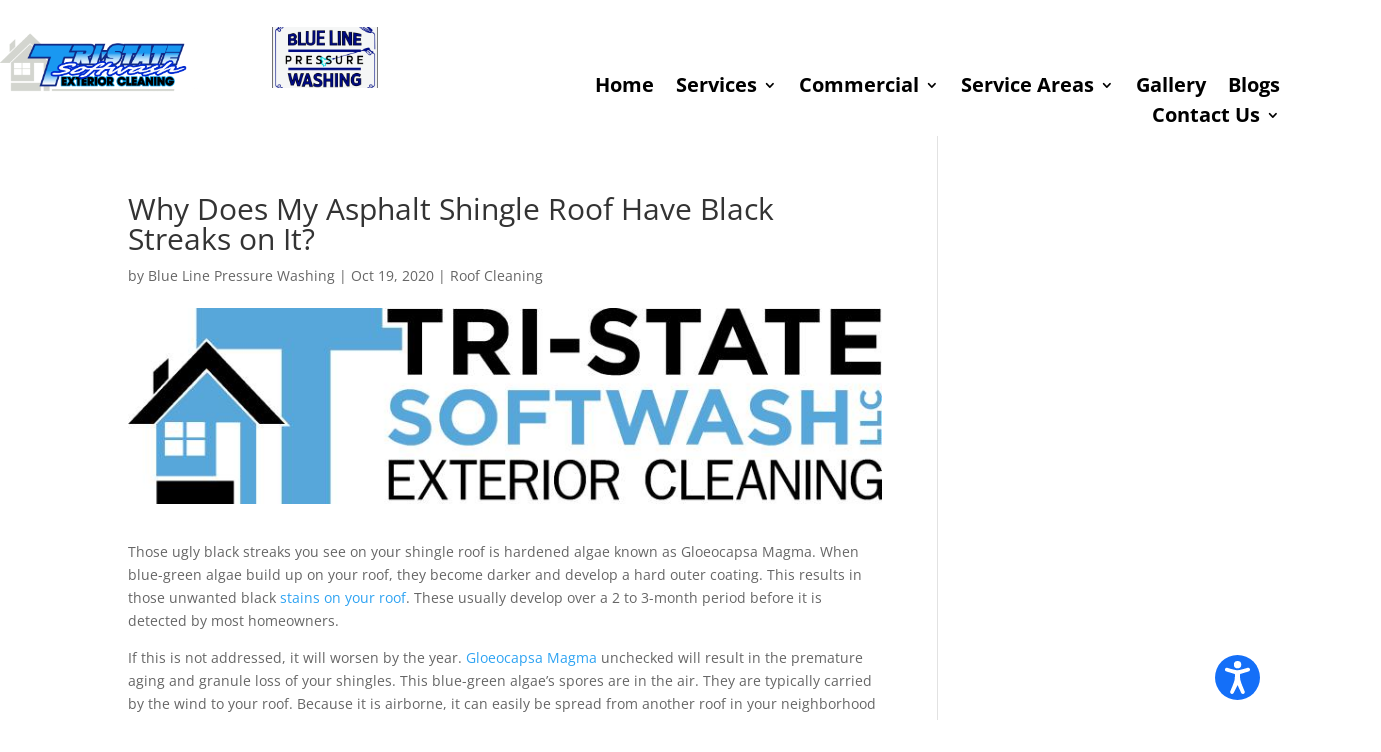

--- FILE ---
content_type: text/html
request_url: https://acb.dmn8tech.com/wp-content/accessibe/assets/html/app-html.html
body_size: 36367
content:

<div id="dmn8-popup-main-div" class="dmn8-widget dmn8-widget-position-right dmn8-ready" style="display: none;" tabindex="-1" role="dialog" data-dmn8="widget">
    <div class="dmn8-header dmn8-flex">
        <div class="dmn8-start">
            <a href="#" role="button"  class="dmn8-header-option dmn8-header-option-close dmn8-header-close-popup" data-dmn8-option="close" data-dmn8-tooltip="Close Accessibility Interface">
                <i class="dmn8i-close">
                    <svg xmlns="http://www.w3.org/2000/svg" viewBox="0 0 24 24" width="24" height="24"><path d="M12 10.586l4.95-4.95 1.414 1.414-4.95 4.95 4.95 4.95-1.414 1.414-4.95-4.95-4.95 4.95-1.414-1.414 4.95-4.95-4.95-4.95L7.05 5.636z" fill="#000"/></svg>
                </i>
            </a>
            <a href="#" role="button"  class="dmn8-header-option dmn8-header-option-position" data-dmn8-option="position" data-dmn8-tooltip="Change Accessibility Interface Position">
                <i class="dmn8i-sides">
                    <svg xmlns="http://www.w3.org/2000/svg" viewBox="0 0 24 24" width="24" height="24"><path d="M7.828 11H20v2H7.828l5.364 5.364-1.414 1.414L4 12l7.778-7.778 1.414 1.414z" fill="#000"/></svg>
                    <svg xmlns="http://www.w3.org/2000/svg" viewBox="0 0 24 24" width="24" height="24"><path d="M16.172 11l-5.364-5.364 1.414-1.414L20 12l-7.778 7.778-1.414-1.414L16.172 13H4v-2z" fill="#000"/></svg>
                </i>
            </a>
            <a href="#" role="button"  class="dmn8-header-option dmn8-header-option-statement">
                <i class="dmn8i-question">
                    <svg xmlns="http://www.w3.org/2000/svg" viewBox="0 0 24 24" width="24" height="24"><path d="M12 19c.828 0 1.5.672 1.5 1.5S12.828 22 12 22s-1.5-.672-1.5-1.5.672-1.5 1.5-1.5zm0-17c3.314 0 6 2.686 6 6 0 2.165-.753 3.29-2.674 4.923C13.399 14.56 13 15.297 13 17h-2c0-2.474.787-3.695 3.031-5.601C15.548 10.11 16 9.434 16 8c0-2.21-1.79-4-4-4S8 5.79 8 8v1H6V8c0-3.314 2.686-6 6-6z" fill="#000"/></svg>
                </i>
            </a>
        </div>
        <a role="button" href="#"  class="dmn8-language dmn8-header-option-language" data-dmn8-option="language" data-dmn8-popup-trigger="dmn8-language-popup">
            <span class="dmn8-language-flag">
                <svg xmlns="http://www.w3.org/2000/svg" xmlns:xlink="http://www.w3.org/1999/xlink" version="1.1" role="none" x="0px" y="0px" viewBox="0 0 50 33.5" style="enable-background:new 0 0 50 33.5;" xml:space="preserve">
                    <g>
                        <g>
                            <rect x="25.3" y="2.6" style="fill:#FFFFFF;" width="24.7" height="2.6"/>
                            <rect x="0.1" y="23.2" style="fill:#FFFFFF;" width="49.9" height="2.6"/>
                            <polygon style="fill:#FFFFFF;" points="0.1,18 0.1,20.6 50,20.6 50,18 25.3,18   "/>
                            <rect x="25.3" y="12.9" style="fill:#FFFFFF;" width="24.7" height="2.6"/>
                            <rect x="25.3" y="7.7" style="fill:#FFFFFF;" width="24.7" height="2.6"/>
                            <rect x="0.1" y="28.3" style="fill:#FFFFFF;" width="49.9" height="2.6"/>
                        </g>
                        <g>
                            <rect x="25.3" style="fill:#BF2033;" width="24.7" height="2.6"/>
                                <rect x="25.3" y="5.1" style="fill:#BF2033;" width="24.7" height="2.6"/>
                                <rect x="25.3" y="10.3" style="fill:#BF2033;" width="24.7" height="2.6"/>
                                <rect x="25.3" y="15.4" style="fill:#BF2033;" width="24.7" height="2.6"/>
                                <rect x="0.1" y="20.6" style="fill:#BF2033;" width="49.9" height="2.6"/>
                                <rect x="0.1" y="25.7" style="fill:#BF2033;" width="49.9" height="2.6"/>
                                <rect x="0.1" y="30.9" style="fill:#BF2033;" width="49.9" height="2.6"/>
                        </g>
                        <path style="fill:#213065 !important;" d="M25.3,15.4v-2.6v-2.6V7.7V5.1V2.6V0H0.1v18h25.2C25.3,18,25.3,15.4,25.3,15.4z M23.7,13.5L23.1,13l-0.6,0.4   l0.2-0.7l-0.6-0.4h0.7l0.2-0.7l0.2,0.7h0.7l-0.6,0.4L23.7,13.5z M4.1,13.3L4.3,14h0.8l-0.6,0.4l0.2,0.7l-0.6-0.4l-0.6,0.4l0.2-0.7   L3.2,14H4L4.1,13.3z M5.8,12.8l-0.6-0.4h0.7l0.2-0.7l0.2,0.7h0.8l-0.6,0.4l0.2,0.7L6.1,13l-0.6,0.4L5.8,12.8z M5.1,5.1h0.8l0.2-0.7   l0.2,0.7H7L6.5,5.5l0.2,0.7L6.1,5.8L5.5,6.2l0.2-0.7L5.1,5.1z M9.3,5.1h0.8l0.2-0.7l0.2,0.7h0.7l-0.6,0.4l0.3,0.7l-0.6-0.4L9.8,6.2   l0.2-0.7L9.3,5.1z M13.6,5.1h0.7l0.2-0.7l0.2,0.7h0.8l-0.6,0.4l0.2,0.7l-0.6-0.4l-0.6,0.4l0.2-0.7L13.6,5.1z M17.9,5.1h0.7l0.2-0.7   L19,5.1h0.7l-0.6,0.4l0.2,0.7l-0.6-0.4l-0.6,0.4l0.2-0.7L17.9,5.1z M17.8,10.5l-0.6,0.4l0.2,0.7l-0.6-0.4l-0.6,0.4l0.2-0.7   l-0.6-0.4h0.7l0.2-0.7l0.2,0.7H17.8z M17.5,15.2l-0.6-0.4l-0.6,0.4l0.2-0.7L15.8,14h0.7l0.2-0.7L17,14h0.7l-0.6,0.4L17.5,15.2z    M13.4,10.5l-0.6,0.4l0.2,0.7l-0.6-0.4l-0.5,0.5l0.2-0.7l-0.6-0.4h0.7l0.2-0.7l0.2,0.7h0.8V10.5z M13.3,15.2l-0.6-0.4l-0.7,0.4   l0.2-0.7L11.6,14h0.7l0.2-0.7l0.2,0.7h0.7l-0.5,0.5L13.3,15.2z M11.6,7h0.7l0.2-0.7L12.8,7h0.7l-0.5,0.5l0.2,0.7l-0.6-0.4l-0.6,0.4   l0.2-0.7L11.6,7z M15.3,10l-0.6-0.4L14.1,10l0.2-0.7l-0.6-0.4h0.7l0.2-0.7l0.2,0.7h0.7l-0.6,0.4L15.3,10z M10.4,8.1l0.2,0.7h0.7   l-0.6,0.4l0.2,0.7l-0.6-0.4L9.8,10L10,9.3L9.4,8.8h0.7L10.4,8.1z M19.5,10l-0.6-0.4L18.3,10l0.2-0.7l-0.6-0.4h0.7l0.2-0.7L19,8.9   h0.7l-0.6,0.4L19.5,10z M17.4,8.2l-0.6-0.4l-0.6,0.4l0.2-0.7L15.8,7h0.8l0.2-0.7L17,7h0.8l-0.6,0.4L17.4,8.2z M7.3,7h0.7l0.2-0.7   L8.6,7h0.7L8.6,7.5l0.3,0.7L8.3,7.7L7.8,8.2l0.2-0.7L7.3,7z M6.3,8.1l0.2,0.7h0.7L6.5,9.3L6.8,10L6.3,9.5L5.5,10l0.2-0.7L5.3,8.8   h0.7L6.3,8.1z M8.3,9.8l0.2,0.7h0.7l-0.6,0.4l0.4,0.8l-0.6-0.4l-0.6,0.4l0.2-0.8l-0.6-0.4h0.7L8.3,9.8z M8.9,15.2l-0.6-0.4   l-0.6,0.4l0.2-0.7L7.3,14h0.8l0.2-0.7L8.6,14h0.7l-0.6,0.4L8.9,15.2z M10.1,12.8l-0.6-0.4h0.7l0.2-0.7l0.2,0.7h0.7l-0.6,0.4   l0.2,0.7L10.4,13l-0.6,0.4L10.1,12.8z M14.3,12.8l-0.6-0.4h0.7l0.2-0.7l0.2,0.7h0.7l-0.5,0.4l0.2,0.7L14.6,13L14,13.4L14.3,12.8z    M18.5,12.8l-0.6-0.4h0.7l0.2-0.7l0.2,0.7h0.7l-0.6,0.4l0.2,0.7L18.9,13l-0.6,0.4L18.5,12.8z M21.7,15.2l-0.6-0.4l-0.6,0.4l0.2-0.7   L20.1,14h0.7l0.2-0.7l0.2,0.7h0.7l-0.6,0.4L21.7,15.2z M22,10.5l-0.6,0.4l0.2,0.7L21,11.2l-0.6,0.4l0.2-0.7L20,10.5h0.7L21,9.8   l0.2,0.7H22z M23.7,10l-0.6-0.4L22.5,10l0.2-0.7l-0.6-0.4h0.7L23,8.2l0.2,0.7h0.7l-0.6,0.4L23.7,10z M21.6,8.2L21,7.7l-0.6,0.4   l0.2-0.7L20,7h0.8L21,6.3L21.3,7H22l-0.6,0.4L21.6,8.2z M23.7,6.2l-0.6-0.4l-0.6,0.4l0.2-0.7l-0.6-0.4h0.7L23,4.4l0.2,0.7h0.7   l-0.6,0.4L23.7,6.2z M23.1,0.7l0.2,0.7H24l-0.6,0.4l0.2,0.7L23,2.1l-0.6,0.4l0.2-0.7L22,1.4h0.7L23.1,0.7z M21.2,3.3H22l-0.6,0.4   l0.2,0.7L21,4l-0.6,0.4l0.2-0.7L20,3.3h0.8L21,2.5L21.2,3.3z M18.9,0.7l0.2,0.7h0.7l-0.6,0.4l0.2,0.7l-0.6-0.4l-0.6,0.4l0.2-0.7   l-0.6-0.4h0.7L18.9,0.7z M17,3.3h0.7l-0.6,0.4l0.2,0.7L16.8,4l-0.6,0.4l0.2-0.7l-0.6-0.4h0.7l0.2-0.7L17,3.3z M14.6,0.7l0.2,0.7   h0.8l-0.6,0.5l0.2,0.7l-0.6-0.4l-0.6,0.4l0.2-0.7l-0.6-0.4h0.7L14.6,0.7z M12.8,3.3h0.7l-0.6,0.4L13,4.4L12.4,4l-0.6,0.4L12,3.7   l-0.6-0.4h0.7l0.2-0.7L12.8,3.3z M10.3,0.7l0.2,0.7h0.7l-0.6,0.4l0.3,0.8l-0.6-0.4L9.8,2.6l0.2-0.7L9.3,1.4h0.8L10.3,0.7z M8.4,3.3   h0.7L8.6,3.7l0.2,0.7L8.3,4L7.6,4.4l0.2-0.7L7.3,3.3h0.7l0.2-0.7L8.4,3.3z M6.1,0.7l0.2,0.7H7L6.5,1.9l0.2,0.7L6.1,2.2L5.5,2.6   l0.2-0.7L5.1,1.4h0.8L6.1,0.7z M4.3,3.3h0.7L4.4,3.7l0.2,0.7L4,4L3.5,4.4l0.2-0.7L3,3.3h0.8L4,2.6L4.3,3.3z M0.9,1.4h0.7L2,0.7   l0.2,0.7H3L2.4,1.9l0.2,0.7L2,2.2L1.4,2.6l0.2-0.7L0.9,1.4z M0.9,5.1h0.7L2,4.4l0.2,0.7H3L2.4,5.5l0.2,0.7L2,5.8L1.4,6.2l0.2-0.7   L0.9,5.1z M3.2,7h0.7L4,6.3L4.3,7H5L4.4,7.5l0.2,0.7L4,7.7L3.5,8.2l0.2-0.7L3.2,7z M2.5,10L2,9.5L1.4,10l0.2-0.7L1.1,8.8h0.7L2,8.1   l0.2,0.7H3L2.4,9.3L2.5,10z M4,9.8l0.2,0.7h0.7l-0.6,0.4l0.2,0.7l-0.6-0.4l-0.6,0.4l0.2-0.7l-0.6-0.4h0.8L4,9.8z M0.9,12.3h0.7   L2,11.6l0.2,0.7H3l-0.6,0.4l0.2,0.7L2,13l-0.6,0.4l0.2-0.7L0.9,12.3z M2.7,17L2,16.6L1.5,17l0.2-0.7l-0.6-0.4h0.7L2,15.2l0.2,0.7   h0.7l-0.6,0.4L2.7,17z M6.8,17l-0.6-0.4L5.6,17l0.2-0.7l-0.6-0.4h0.7l0.2-0.7l0.2,0.7H7l-0.6,0.4L6.8,17z M11.1,17l-0.6-0.4L9.8,17   l0.2-0.7l-0.6-0.4h0.7l0.2-0.7l0.2,0.7h0.7l-0.6,0.4L11.1,17z M15.3,17l-0.6-0.4L14.1,17l0.2-0.7l-0.6-0.4h0.8l0.2-0.7l0.2,0.7h0.7   L15,16.3L15.3,17z M19.6,17L19,16.5L18.4,17l0.2-0.7L18,15.8h0.7l0.2-0.7l0.2,0.7H20l-0.6,0.4L19.6,17z M23.8,17l-0.6-0.4L22.6,17   l0.2-0.7l-0.6-0.4H23l0.2-0.7l0.2,0.7h0.7l-0.6,0.4L23.8,17z"/>
                        <g>
                        <polygon style="fill:#FFFFFF;" points="1.4,2.6 2,2.2 2.5,2.6 2.4,1.9 3,1.4 2.2,1.4 2,0.7 1.8,1.4 0.9,1.4 1.6,1.9   "/>
                            <polygon style="fill:#FFFFFF;" points="5.5,2.6 6.1,2.2 6.8,2.6 6.5,1.9 7.1,1.4 6.3,1.4 6.1,0.7 5.9,1.4 5.1,1.4 5.8,1.9   "/>
                            <polygon style="fill:#FFFFFF;" points="9.8,2.6 10.3,2.2 10.9,2.6 10.8,1.9 11.3,1.4 10.6,1.4 10.3,0.7 10.1,1.4 9.3,1.4 10.1,1.9   "/>
                            <polygon style="fill:#FFFFFF;" points="13.9,2.6 14.6,2.2 15.3,2.6 14.9,1.9 15.6,1.4 14.8,1.4 14.6,0.7 14.3,1.4 13.6,1.4 14.3,1.9   "/>
                            <polygon style="fill:#FFFFFF;" points="18.3,2.6 18.9,2.2 19.5,2.6 19.2,1.9 19.8,1.4 19.1,1.4 18.9,0.7 18.6,1.4 17.9,1.4 18.5,1.9   "/>
                            <polygon style="fill:#FFFFFF;" points="22.5,2.6 23.1,2.2 23.7,2.6 23.5,1.9 24.1,1.4 23.3,1.4 23.1,0.7 22.9,1.4 22.1,1.4 22.7,1.9   "/>
                            <polygon style="fill:#FFFFFF;" points="3.5,4.4 4,4 4.6,4.4 4.4,3.7 5,3.3 4.3,3.3 4,2.5 3.9,3.3 3,3.3 3.7,3.7   "/>
                            <polygon style="fill:#FFFFFF;" points="7.6,4.4 8.3,4 8.8,4.4 8.6,3.7 9.3,3.3 8.4,3.3 8.3,2.5 8.1,3.3 7.3,3.3 7.8,3.7   "/>
                            <polygon style="fill:#FFFFFF;" points="11.8,4.4 12.4,4 13.1,4.4 12.8,3.7 13.4,3.3 12.8,3.3 12.4,2.5 12.3,3.3 11.6,3.3 12.1,3.7   "/>
                            <polygon style="fill:#FFFFFF;" points="16.1,4.4 16.8,4 17.4,4.4 17.1,3.7 17.7,3.3 17,3.3 16.8,2.5 16.5,3.3 15.8,3.3 16.4,3.7   "/>
                            <polygon style="fill:#FFFFFF;" points="20.4,4.4 21,4 21.6,4.4 21.4,3.7 22,3.3 21.2,3.3 21,2.5 20.7,3.3 20,3.3 20.6,3.7   "/>
                            <polygon style="fill:#FFFFFF;" points="1.4,6.2 2,5.8 2.5,6.2 2.4,5.5 3,5.1 2.2,5.1 2,4.4 1.8,5.1 0.9,5.1 1.6,5.5   "/>
                            <polygon style="fill:#FFFFFF;" points="5.5,6.2 6.1,5.8 6.8,6.2 6.5,5.5 7.1,5.1 6.3,5.1 6.1,4.4 5.9,5.1 5.1,5.1 5.8,5.5   "/>
                            <polygon style="fill:#FFFFFF;" points="9.8,6.2 10.3,5.8 10.9,6.2 10.8,5.5 11.3,5.1 10.6,5.1 10.3,4.4 10.1,5.1 9.3,5.1 10.1,5.5   "/>
                            <polygon style="fill:#FFFFFF;" points="13.9,6.2 14.6,5.8 15.3,6.2 14.9,5.5 15.6,5.1 14.8,5.1 14.6,4.4 14.3,5.1 13.6,5.1 14.3,5.5   "/>
                            <polygon style="fill:#FFFFFF;" points="18.3,6.2 18.9,5.8 19.5,6.2 19.2,5.5 19.8,5.1 19.1,5.1 18.9,4.4 18.6,5.1 17.9,5.1 18.5,5.5   "/>
                            <polygon style="fill:#FFFFFF;" points="22.5,6.2 23.1,5.8 23.7,6.2 23.5,5.5 24.1,5.1 23.3,5.1 23.1,4.4 22.9,5.1 22.1,5.1 22.7,5.5   "/>
                            <polygon style="fill:#FFFFFF;" points="4.3,7 4,6.3 3.9,7 3.2,7 3.8,7.5 3.5,8.2 4,7.7 4.8,8.2 4.4,7.5 5,7   "/>
                            <polygon style="fill:#FFFFFF;" points="8.6,7 8.3,6.3 8.1,7 7.3,7 7.9,7.5 7.8,8.2 8.3,7.7 8.9,8.2 8.6,7.5 9.3,7   "/>
                            <polygon style="fill:#FFFFFF;" points="12.8,7 12.6,6.3 12.3,7 11.6,7 12.1,7.5 11.9,8.2 12.6,7.7 13.1,8.2 12.9,7.5 13.6,7   "/>
                            <polygon style="fill:#FFFFFF;" points="17,7 16.8,6.3 16.6,7 15.8,7 16.4,7.5 16.2,8.2 16.8,7.7 17.4,8.2 17.2,7.5 17.8,7   "/>
                            <polygon style="fill:#FFFFFF;" points="21.3,7 21,6.3 20.8,7 20,7 20.7,7.5 20.4,8.2 21,7.7 21.6,8.2 21.4,7.5 22,7   "/>
                            <polygon style="fill:#FFFFFF;" points="2.3,8.8 2,8.1 1.8,8.8 1.1,8.8 1.7,9.3 1.4,10 2,9.5 2.5,10 2.4,9.3 3,8.8   "/>
                            <polygon style="fill:#FFFFFF;" points="6.4,8.8 6.3,8.1 5.9,8.8 5.3,8.8 5.8,9.3 5.5,10 6.3,9.5 6.8,10 6.5,9.3 7.1,8.8   "/>
                            <polygon style="fill:#FFFFFF;" points="10.6,8.8 10.4,8.1 10.1,8.8 9.4,8.8 10.1,9.3 9.8,10 10.4,9.5 11.1,10 10.8,9.3 11.4,8.8   "/>
                            <polygon style="fill:#FFFFFF;" points="14.8,8.8 14.6,8.1 14.4,8.8 13.6,8.8 14.3,9.3 14.1,10 14.6,9.5 15.3,10 15.1,9.3 15.6,8.8   "/>
                            <polygon style="fill:#FFFFFF;" points="19.1,8.8 18.9,8.1 18.7,8.8 17.9,8.8 18.5,9.3 18.3,10 18.9,9.5 19.5,10 19.3,9.3 19.9,8.8   "/>
                            <polygon style="fill:#FFFFFF;" points="23.4,8.8 23.1,8.1 22.9,8.8 22.2,8.8 22.8,9.3 22.5,10 23.1,9.5 23.7,10 23.5,9.3 24.1,8.8   "/>
                            <polygon style="fill:#FFFFFF;" points="3.5,11.7 4,11.2 4.6,11.7 4.4,10.9 5,10.5 4.3,10.5 4,9.8 3.9,10.5 3,10.5 3.7,10.9   "/>
                            <polygon style="fill:#FFFFFF;" points="7.6,11.7 8.3,11.2 8.9,11.7 8.6,10.9 9.3,10.5 8.6,10.5 8.3,9.8 8.1,10.5 7.3,10.5 7.9,10.9   "/>
                            <polygon style="fill:#FFFFFF;" points="11.9,11.7 12.6,11.2 13.1,11.7 12.8,10.9 13.4,10.5 12.8,10.5 12.6,9.8 12.3,10.5 11.6,10.5    12.1,10.9   "/>
                            <polygon style="fill:#FFFFFF;" points="16.2,11.7 16.8,11.2 17.4,11.7 17.2,10.9 17.8,10.5 17,10.5 16.8,9.8 16.6,10.5 15.8,10.5 16.4,10.9      "/>
                            <polygon style="fill:#FFFFFF;" points="20.4,11.7 21,11.2 21.6,11.7 21.4,10.9 22,10.5 21.2,10.5 21,9.8 20.8,10.5 20,10.5 20.6,10.9   "/>
                            <polygon style="fill:#FFFFFF;" points="1.4,13.5 2,13 2.5,13.5 2.4,12.8 3,12.3 2.2,12.3 2,11.6 1.8,12.3 0.9,12.3 1.6,12.8   "/>
                            <polygon style="fill:#FFFFFF;" points="5.5,13.5 6.1,13 6.8,13.5 6.5,12.8 7.1,12.3 6.4,12.3 6.1,11.6 5.9,12.3 5.3,12.3 5.8,12.8   "/>
                            <polygon style="fill:#FFFFFF;" points="9.8,13.5 10.4,13 11.1,13.5 10.8,12.8 11.3,12.3 10.6,12.3 10.4,11.6 10.1,12.3 9.4,12.3 10.1,12.8      "/>
                            <polygon style="fill:#FFFFFF;" points="14.1,13.5 14.6,13 15.3,13.5 14.9,12.8 15.6,12.3 14.8,12.3 14.6,11.6 14.3,12.3 13.6,12.3    14.3,12.8   "/>
                            <polygon style="fill:#FFFFFF;" points="18.3,13.5 18.9,13 19.5,13.5 19.3,12.8 19.9,12.3 19.1,12.3 18.9,11.6 18.7,12.3 17.9,12.3    18.5,12.8   "/>
                            <polygon style="fill:#FFFFFF;" points="22.5,13.5 23.1,13 23.7,13.5 23.5,12.8 24.1,12.3 23.3,12.3 23.1,11.6 22.9,12.3 22.1,12.3    22.7,12.8   "/>
                            <polygon style="fill:#FFFFFF;" points="4.3,14 4.1,13.3 4,14 3.2,14 3.8,14.5 3.5,15.2 4.1,14.7 4.8,15.2 4.5,14.5 5.1,14   "/>
                            <polygon style="fill:#FFFFFF;" points="8.6,14 8.3,13.3 8.1,14 7.3,14 8.1,14.5 7.8,15.2 8.3,14.7 8.9,15.2 8.8,14.5 9.3,14   "/>
                            <polygon style="fill:#FFFFFF;" points="12.8,14 12.6,13.3 12.3,14 11.6,14 12.3,14.5 11.9,15.2 12.6,14.7 13.3,15.2 12.9,14.5 13.6,14   "/>
                            <polygon style="fill:#FFFFFF;" points="17.1,14 16.9,13.3 16.6,14 15.8,14 16.5,14.5 16.3,15.2 16.9,14.7 17.5,15.2 17.2,14.5 17.8,14   "/>
                            <polygon style="fill:#FFFFFF;" points="21.3,14 21.1,13.3 20.9,14 20.1,14 20.7,14.5 20.5,15.2 21.1,14.7 21.7,15.2 21.5,14.5 22.1,14   "/>
                            <polygon style="fill:#FFFFFF;" points="2.3,15.8 2,15.1 1.9,15.8 1.1,15.8 1.7,16.3 1.5,17 2,16.5 2.7,17 2.5,16.3 3,15.8   "/>
                            <polygon style="fill:#FFFFFF;" points="6.4,15.8 6.3,15.1 6,15.8 5.3,15.8 5.8,16.3 5.6,17 6.3,16.5 6.8,17 6.6,16.3 7.3,15.8   "/>
                            <polygon style="fill:#FFFFFF;" points="10.8,15.8 10.4,15.1 10.3,15.8 9.6,15.8 10.1,16.3 9.8,17 10.4,16.5 11.1,17 10.8,16.3 11.4,15.8    "/>
                            <polygon style="fill:#FFFFFF;" points="14.9,15.8 14.8,15.1 14.4,15.8 13.8,15.8 14.3,16.3 14.1,17 14.8,16.5 15.3,17 15.1,16.3 15.6,15.8      "/>
                            <polygon style="fill:#FFFFFF;" points="19.2,15.8 19,15.1 18.7,15.8 18,15.8 18.6,16.3 18.4,17 19,16.5 19.6,17 19.4,16.3 20,15.8   "/>
                            <polygon style="fill:#FFFFFF;" points="24.2,15.8 23.4,15.8 23.2,15.1 23,15.8 22.2,15.8 22.8,16.3 22.6,17 23.2,16.5 23.8,17 23.6,16.3    "/>
                        </g>
                    </g>
                </svg>
            </span>
            <span class="dmn8-language-text">English</span>
            <i class="dmn8i-chevron_down"></i>
        </a>
    </div>
    <div class="dmn8-main" data-dmn8="main">
        <div class="dmn8-hero"> <span class="dmn8-hero-title">Accessibility Adjustments</span>
            <div class="dmn8-hero-actions dmn8-flex">
                <a href="#" class="dmn8-hero-action dmn8-reset-statement" role="button">
                    <i class="dmn8i-reset">
                        <svg xmlns="http://www.w3.org/2000/svg" viewBox="0 0 24 24" width="16" height="16"><path d="M5.463 4.433A9.961 9.961 0 0 1 12 2c5.523 0 10 4.477 10 10 0 2.136-.67 4.116-1.81 5.74L17 12h3A8 8 0 0 0 6.46 6.228l-.997-1.795zm13.074 15.134A9.961 9.961 0 0 1 12 22C6.477 22 2 17.523 2 12c0-2.136.67-4.116 1.81-5.74L7 12H4a8 8 0 0 0 13.54 5.772l.997 1.795z" fill="#000"/></svg>
                    </i>
                    <span>Reset Settings</span>
                </a>
                <a href="#" class="dmn8-hero-action dmn8-header-option-statement" role="button" data-dmn8-option="statement">
                    <i class="dmn8i-bullhorn">
                        <svg xmlns="http://www.w3.org/2000/svg" viewBox="0 0 24 24" width="16" height="16"><path d="M8.889 16H5a1 1 0 0 1-1-1V9a1 1 0 0 1 1-1h3.889l5.294-4.332a.5.5 0 0 1 .817.387v15.89a.5.5 0 0 1-.817.387L8.89 16zm9.974.591l-1.422-1.422A3.993 3.993 0 0 0 19 12c0-1.43-.75-2.685-1.88-3.392l1.439-1.439A5.991 5.991 0 0 1 21 12c0 1.842-.83 3.49-2.137 4.591z" fill="#000"/></svg>
                    </i>
                    <span>Statement</span>
                </a>
                <a href="#" class="dmn8-hero-action dmn8-header-hide-interface" role="button"  data-dmn8-popup-trigger="dmn8-hide-popup">
                    <i class="dmn8i-hide">
                        <svg xmlns="http://www.w3.org/2000/svg" viewBox="0 0 24 24" width="16" height="16"><path d="M12 3c5.392 0 9.878 3.88 10.819 9-.94 5.12-5.427 9-10.819 9-5.392 0-9.878-3.88-10.819-9C2.121 6.88 6.608 3 12 3zm0 16a9.005 9.005 0 0 0 8.777-7 9.005 9.005 0 0 0-17.554 0A9.005 9.005 0 0 0 12 19zm0-2.5a4.5 4.5 0 1 1 0-9 4.5 4.5 0 0 1 0 9zm0-2a2.5 2.5 0 1 0 0-5 2.5 2.5 0 0 0 0 5z" fill="#000"/></svg>
                    </i>
                    <span>Hide Interface</span>
                </a>
            </div>
        </div>
        <div class="dmn8-main-options">
            <div class="dmn8-search">
                <form class="dmn8-form" data-dmn8-search="form" enctype="multipart/form-data" action="#" method="POST">
                    <input type="text"  name="dmn8_search" autocomplete="off" placeholder="Search the online dictionary...">
                    <i class="dmn8i-search">
                        <svg xmlns="http://www.w3.org/2000/svg" xmlns:xlink="http://www.w3.org/1999/xlink" width="700pt" height="700pt" version="1.1" viewBox="0 0 700 700">
                            <defs>
                                <symbol id="x" overflow="visible">
                                    <path d="m18.766-1.125c-0.96875 0.5-1.9805 0.875-3.0312 1.125-1.043 0.25781-2.1367 0.39062-3.2812 0.39062-3.3984 0-6.0898-0.94531-8.0781-2.8438-1.9922-1.9062-2.9844-4.4844-2.9844-7.7344 0-3.2578 0.99219-5.8359 2.9844-7.7344 1.9883-1.9062 4.6797-2.8594 8.0781-2.8594 1.1445 0 2.2383 0.13281 3.2812 0.39062 1.0508 0.25 2.0625 0.625 3.0312 1.125v4.2188c-0.98047-0.65625-1.9453-1.1406-2.8906-1.4531-0.94922-0.3125-1.9492-0.46875-3-0.46875-1.875 0-3.3516 0.60547-4.4219 1.8125-1.0742 1.1992-1.6094 2.8555-1.6094 4.9688 0 2.1055 0.53516 3.7617 1.6094 4.9688 1.0703 1.1992 2.5469 1.7969 4.4219 1.7969 1.0508 0 2.0508-0.14844 3-0.45312 0.94531-0.3125 1.9102-0.80078 2.8906-1.4688z"/>
                                </symbol>
                                <symbol id="b" overflow="visible">
                                    <path d="m13.734-11.141c-0.4375-0.19531-0.87109-0.34375-1.2969-0.4375-0.41797-0.10156-0.83984-0.15625-1.2656-0.15625-1.2617 0-2.2305 0.40625-2.9062 1.2188-0.67969 0.80469-1.0156 1.9531-1.0156 3.4531v7.0625h-4.8906v-15.312h4.8906v2.5156c0.625-1 1.3438-1.7266 2.1562-2.1875 0.82031-0.46875 1.8008-0.70312 2.9375-0.70312 0.16406 0 0.34375 0.011719 0.53125 0.03125 0.19531 0.011719 0.47656 0.039062 0.84375 0.078125z"/>
                                </symbol>
                                <symbol id="a" overflow="visible">
                                    <path d="m17.641-7.7031v1.4062h-11.453c0.125 1.1484 0.53906 2.0078 1.25 2.5781 0.70703 0.57422 1.7031 0.85938 2.9844 0.85938 1.0312 0 2.082-0.14844 3.1562-0.45312 1.082-0.3125 2.1914-0.77344 3.3281-1.3906v3.7656c-1.1562 0.4375-2.3125 0.76562-3.4688 0.98438-1.1562 0.22656-2.3125 0.34375-3.4688 0.34375-2.7734 0-4.9297-0.70312-6.4688-2.1094-1.5312-1.4062-2.2969-3.3789-2.2969-5.9219 0-2.5 0.75391-4.4609 2.2656-5.8906 1.5078-1.4375 3.582-2.1562 6.2188-2.1562 2.4062 0 4.332 0.73047 5.7812 2.1875 1.4453 1.4492 2.1719 3.3828 2.1719 5.7969zm-5.0312-1.625c0-0.92578-0.27344-1.6719-0.8125-2.2344-0.54297-0.57031-1.25-0.85938-2.125-0.85938-0.94922 0-1.7188 0.26562-2.3125 0.79688s-0.96484 1.2969-1.1094 2.2969z"/>
                                </symbol>
                                <symbol id="f" overflow="visible">
                                    <path d="m9.2188-6.8906c-1.0234 0-1.793 0.17188-2.3125 0.51562-0.51172 0.34375-0.76562 0.85547-0.76562 1.5312 0 0.625 0.20703 1.1172 0.625 1.4688 0.41406 0.34375 0.98828 0.51562 1.7188 0.51562 0.92578 0 1.7031-0.32812 2.3281-0.98438 0.63281-0.66406 0.95312-1.4922 0.95312-2.4844v-0.5625zm7.4688-1.8438v8.7344h-4.9219v-2.2656c-0.65625 0.92969-1.3984 1.6055-2.2188 2.0312-0.82422 0.41406-1.8242 0.625-3 0.625-1.5859 0-2.8711-0.45703-3.8594-1.375-0.99219-0.92578-1.4844-2.1289-1.4844-3.6094 0-1.7891 0.61328-3.1016 1.8438-3.9375 1.2383-0.84375 3.1797-1.2656 5.8281-1.2656h2.8906v-0.39062c0-0.76953-0.30859-1.332-0.92188-1.6875-0.61719-0.36328-1.5703-0.54688-2.8594-0.54688-1.0547 0-2.0312 0.10547-2.9375 0.3125-0.89844 0.21094-1.7305 0.52344-2.5 0.9375v-3.7344c1.0391-0.25 2.0859-0.44141 3.1406-0.57812 1.0625-0.13281 2.125-0.20312 3.1875-0.20312 2.7578 0 4.75 0.54688 5.9688 1.6406 1.2266 1.0859 1.8438 2.8555 1.8438 5.3125z"/>
                                </symbol>
                                <symbol id="c" overflow="visible">
                                    <path d="m7.7031-19.656v4.3438h5.0469v3.5h-5.0469v6.5c0 0.71094 0.14062 1.1875 0.42188 1.4375s0.83594 0.375 1.6719 0.375h2.5156v3.5h-4.1875c-1.9375 0-3.3125-0.39844-4.125-1.2031-0.80469-0.8125-1.2031-2.1797-1.2031-4.1094v-6.5h-2.4219v-3.5h2.4219v-4.3438z"/>
                                </symbol>
                                <symbol id="e" overflow="visible">
                                    <path d="m12.766-13.078v-8.2031h4.9219v21.281h-4.9219v-2.2188c-0.66797 0.90625-1.4062 1.5703-2.2188 1.9844s-1.7578 0.625-2.8281 0.625c-1.8867 0-3.4336-0.75-4.6406-2.25-1.2109-1.5-1.8125-3.4258-1.8125-5.7812 0-2.3633 0.60156-4.2969 1.8125-5.7969 1.207-1.5 2.7539-2.25 4.6406-2.25 1.0625 0 2 0.21484 2.8125 0.64062 0.82031 0.42969 1.5664 1.0859 2.2344 1.9688zm-3.2188 9.9219c1.0391 0 1.8359-0.37891 2.3906-1.1406 0.55078-0.76953 0.82812-1.8828 0.82812-3.3438 0-1.457-0.27734-2.5664-0.82812-3.3281-0.55469-0.76953-1.3516-1.1562-2.3906-1.1562-1.043 0-1.8398 0.38672-2.3906 1.1562-0.55469 0.76172-0.82812 1.8711-0.82812 3.3281 0 1.4609 0.27344 2.5742 0.82812 3.3438 0.55078 0.76172 1.3477 1.1406 2.3906 1.1406z"/>
                                </symbol>
                                <symbol id="l" overflow="visible">
                                    <path d="m10.5-3.1562c1.0508 0 1.8516-0.37891 2.4062-1.1406 0.55078-0.76953 0.82812-1.8828 0.82812-3.3438 0-1.457-0.27734-2.5664-0.82812-3.3281-0.55469-0.76953-1.3555-1.1562-2.4062-1.1562-1.0547 0-1.8594 0.38672-2.4219 1.1562-0.55469 0.77344-0.82812 1.8828-0.82812 3.3281 0 1.4492 0.27344 2.5586 0.82812 3.3281 0.5625 0.77344 1.3672 1.1562 2.4219 1.1562zm-3.25-9.9219c0.67578-0.88281 1.4219-1.5391 2.2344-1.9688 0.82031-0.42578 1.7656-0.64062 2.8281-0.64062 1.8945 0 3.4453 0.75 4.6562 2.25 1.207 1.5 1.8125 3.4336 1.8125 5.7969 0 2.3555-0.60547 4.2812-1.8125 5.7812-1.2109 1.5-2.7617 2.25-4.6562 2.25-1.0625 0-2.0078-0.21094-2.8281-0.625-0.8125-0.42578-1.5586-1.0859-2.2344-1.9844v2.2188h-4.8906v-21.281h4.8906z"/>
                                </symbol>
                                <symbol id="k" overflow="visible">
                                    <path d="m0.34375-15.312h4.8906l4.125 10.391 3.5-10.391h4.8906l-6.4375 16.766c-0.64844 1.6953-1.4023 2.8828-2.2656 3.5625-0.86719 0.6875-2 1.0312-3.4062 1.0312h-2.8438v-3.2188h1.5312c0.83203 0 1.4375-0.13672 1.8125-0.40625 0.38281-0.26172 0.67969-0.73047 0.89062-1.4062l0.14062-0.42188z"/>
                                </symbol>
                                <symbol id="j" overflow="visible">
                                    <path d="m14.953-3.7188h-8.2188l-1.3125 3.7188h-5.2812l7.5625-20.406h6.2656l7.5625 20.406h-5.2812zm-6.9062-3.7812h5.5781l-2.7812-8.125z"/>
                                </symbol>
                                <symbol id="i" overflow="visible">
                                    <path d="m17.75-9.3281v9.3281h-4.9219v-7.1406c0-1.3203-0.03125-2.2344-0.09375-2.7344s-0.16797-0.86719-0.3125-1.1094c-0.1875-0.3125-0.44922-0.55469-0.78125-0.73438-0.32422-0.17578-0.69531-0.26562-1.1094-0.26562-1.0234 0-1.8242 0.39844-2.4062 1.1875-0.58594 0.78125-0.875 1.8711-0.875 3.2656v7.5312h-4.8906v-15.312h4.8906v2.2344c0.73828-0.88281 1.5195-1.5391 2.3438-1.9688 0.83203-0.42578 1.75-0.64062 2.75-0.64062 1.7695 0 3.1133 0.54688 4.0312 1.6406 0.91406 1.0859 1.375 2.6562 1.375 4.7188z"/>
                                </symbol>
                                <symbol id="h" overflow="visible">
                                    <path d="m14.312-14.828v3.7188c-1.043-0.4375-2.0547-0.76562-3.0312-0.98438-0.98047-0.21875-1.9023-0.32812-2.7656-0.32812-0.92969 0-1.6211 0.11719-2.0781 0.34375-0.44922 0.23047-0.67188 0.58984-0.67188 1.0781 0 0.38672 0.17188 0.68359 0.51562 0.89062 0.34375 0.21094 0.95703 0.36719 1.8438 0.46875l0.85938 0.125c2.5078 0.32422 4.1953 0.85156 5.0625 1.5781 0.86328 0.73047 1.2969 1.8711 1.2969 3.4219 0 1.6367-0.60547 2.8672-1.8125 3.6875-1.1992 0.8125-2.9922 1.2188-5.375 1.2188-1.0234 0-2.0742-0.078125-3.1562-0.23438-1.0742-0.15625-2.1797-0.39453-3.3125-0.71875v-3.7188c0.96875 0.48047 1.9609 0.83984 2.9844 1.0781 1.0312 0.23047 2.0781 0.34375 3.1406 0.34375 0.95703 0 1.6758-0.12891 2.1562-0.39062 0.47656-0.26953 0.71875-0.66406 0.71875-1.1875 0-0.4375-0.16797-0.75781-0.5-0.96875-0.33594-0.21875-0.99609-0.38281-1.9844-0.5l-0.85938-0.10938c-2.1797-0.26953-3.7031-0.77344-4.5781-1.5156-0.875-0.73828-1.3125-1.8594-1.3125-3.3594 0-1.625 0.55078-2.8281 1.6562-3.6094 1.1133-0.78906 2.8203-1.1875 5.125-1.1875 0.89453 0 1.8359 0.074219 2.8281 0.21875 1 0.13672 2.082 0.35156 3.25 0.64062z"/>
                                </symbol>
                                <symbol id="w" overflow="visible">
                                    <path d="m0.82812-20.406h5.0469l3.5312 14.828 3.5-14.828h5.0781l3.5 14.828 3.5156-14.828h5.0156l-4.8125 20.406h-6.0781l-3.7031-15.516-3.6562 15.516h-6.0781z"/>
                                </symbol>
                                <symbol id="v" overflow="visible">
                                    <path d="m2.3594-15.312h4.8906v15.312h-4.8906zm0-5.9688h4.8906v4h-4.8906z"/>
                                </symbol>
                                <symbol id="u" overflow="visible">
                                    <path d="m2.3594-21.281h4.8906v11.594l5.625-5.625h5.6875l-7.4688 7.0312 8.0625 8.2812h-5.9375l-5.9688-6.3906v6.3906h-4.8906z"/>
                                </symbol>
                                <symbol id="t" overflow="visible">
                                    <path d="m9.6406-12.188c-1.0859 0-1.9141 0.39062-2.4844 1.1719-0.57422 0.78125-0.85938 1.9062-0.85938 3.375s0.28516 2.5938 0.85938 3.375c0.57031 0.77344 1.3984 1.1562 2.4844 1.1562 1.0625 0 1.875-0.38281 2.4375-1.1562 0.57031-0.78125 0.85938-1.9062 0.85938-3.375s-0.28906-2.5938-0.85938-3.375c-0.5625-0.78125-1.375-1.1719-2.4375-1.1719zm0-3.5c2.6328 0 4.6914 0.71484 6.1719 2.1406 1.4766 1.418 2.2188 3.3867 2.2188 5.9062 0 2.5117-0.74219 4.4805-2.2188 5.9062-1.4805 1.418-3.5391 2.125-6.1719 2.125-2.6484 0-4.7148-0.70703-6.2031-2.125-1.4922-1.4258-2.2344-3.3945-2.2344-5.9062 0-2.5195 0.74219-4.4883 2.2344-5.9062 1.4883-1.4258 3.5547-2.1406 6.2031-2.1406zm-3.9531-5.9844h3.2188v3.3594h-3.2188zm5.4062 0h3.2188v3.3594h-3.2188z"/>
                                </symbol>
                                <symbol id="g" overflow="visible">
                                    <path d="m16.547-12.766c0.61328-0.94531 1.3477-1.6719 2.2031-2.1719 0.85156-0.5 1.7891-0.75 2.8125-0.75 1.7578 0 3.0977 0.54688 4.0156 1.6406 0.92578 1.0859 1.3906 2.6562 1.3906 4.7188v9.3281h-4.9219v-7.9844-0.35938c0.007813-0.13281 0.015625-0.32031 0.015625-0.5625 0-1.082-0.16406-1.8633-0.48438-2.3438-0.3125-0.48828-0.82422-0.73438-1.5312-0.73438-0.92969 0-1.6484 0.38672-2.1562 1.1562-0.51172 0.76172-0.77344 1.8672-0.78125 3.3125v7.5156h-4.9219v-7.9844c0-1.6953-0.14844-2.7852-0.4375-3.2656-0.29297-0.48828-0.8125-0.73438-1.5625-0.73438-0.9375 0-1.6641 0.38672-2.1719 1.1562-0.51172 0.76172-0.76562 1.8594-0.76562 3.2969v7.5312h-4.9219v-15.312h4.9219v2.2344c0.60156-0.86328 1.2891-1.5156 2.0625-1.9531 0.78125-0.4375 1.6406-0.65625 2.5781-0.65625 1.0625 0 2 0.25781 2.8125 0.76562 0.8125 0.51172 1.4258 1.2305 1.8438 2.1562z"/>
                                </symbol>
                                <symbol id="s" overflow="visible">
                                    <path d="m12.422-21.281v3.2188h-2.7031c-0.6875 0-1.1719 0.125-1.4531 0.375-0.27344 0.25-0.40625 0.6875-0.40625 1.3125v1.0625h4.1875v3.5h-4.1875v11.812h-4.8906v-11.812h-2.4375v-3.5h2.4375v-1.0625c0-1.6641 0.46094-2.8984 1.3906-3.7031 0.92578-0.80078 2.3672-1.2031 4.3281-1.2031z"/>
                                </symbol>
                                <symbol id="d" overflow="visible">
                                    <path d="m9.6406-12.188c-1.0859 0-1.9141 0.39062-2.4844 1.1719-0.57422 0.78125-0.85938 1.9062-0.85938 3.375s0.28516 2.5938 0.85938 3.375c0.57031 0.77344 1.3984 1.1562 2.4844 1.1562 1.0625 0 1.875-0.38281 2.4375-1.1562 0.57031-0.78125 0.85938-1.9062 0.85938-3.375s-0.28906-2.5938-0.85938-3.375c-0.5625-0.78125-1.375-1.1719-2.4375-1.1719zm0-3.5c2.6328 0 4.6914 0.71484 6.1719 2.1406 1.4766 1.418 2.2188 3.3867 2.2188 5.9062 0 2.5117-0.74219 4.4805-2.2188 5.9062-1.4805 1.418-3.5391 2.125-6.1719 2.125-2.6484 0-4.7148-0.70703-6.2031-2.125-1.4922-1.4258-2.2344-3.3945-2.2344-5.9062 0-2.5195 0.74219-4.4883 2.2344-5.9062 1.4883-1.4258 3.5547-2.1406 6.2031-2.1406z"/>
                                </symbol>
                                <symbol id="r" overflow="visible">
                                    <path d="m17.75-9.3281v9.3281h-4.9219v-7.1094c0-1.3438-0.03125-2.2656-0.09375-2.7656s-0.16797-0.86719-0.3125-1.1094c-0.1875-0.3125-0.44922-0.55469-0.78125-0.73438-0.32422-0.17578-0.69531-0.26562-1.1094-0.26562-1.0234 0-1.8242 0.39844-2.4062 1.1875-0.58594 0.78125-0.875 1.8711-0.875 3.2656v7.5312h-4.8906v-21.281h4.8906v8.2031c0.73828-0.88281 1.5195-1.5391 2.3438-1.9688 0.83203-0.42578 1.75-0.64062 2.75-0.64062 1.7695 0 3.1133 0.54688 4.0312 1.6406 0.91406 1.0859 1.375 2.6562 1.375 4.7188z"/>
                                </symbol>
                                <symbol id="q" overflow="visible">
                                    <path d="m2.5781-20.406h5.875l7.4219 14v-14h4.9844v20.406h-5.875l-7.4219-14v14h-4.9844z"/>
                                </symbol>
                                <symbol id="p" overflow="visible">
                                    <path d="m2.1875-5.9688v-9.3438h4.9219v1.5312c0 0.83594-0.007813 1.875-0.015625 3.125-0.011719 1.25-0.015625 2.0859-0.015625 2.5 0 1.2422 0.03125 2.1328 0.09375 2.6719 0.070313 0.54297 0.17969 0.93359 0.32812 1.1719 0.20703 0.32422 0.47266 0.57422 0.79688 0.75 0.32031 0.16797 0.69141 0.25 1.1094 0.25 1.0195 0 1.8203-0.39062 2.4062-1.1719 0.58203-0.78125 0.875-1.8672 0.875-3.2656v-7.5625h4.8906v15.312h-4.8906v-2.2188c-0.74219 0.89844-1.5234 1.5586-2.3438 1.9844-0.82422 0.41406-1.7344 0.625-2.7344 0.625-1.7617 0-3.1055-0.53906-4.0312-1.625-0.92969-1.082-1.3906-2.6602-1.3906-4.7344z"/>
                                </symbol>
                                <symbol id="o" overflow="visible">
                                    <path d="m2.5781-20.406h8.7344c2.5938 0 4.582 0.57812 5.9688 1.7344 1.3945 1.1484 2.0938 2.7891 2.0938 4.9219 0 2.1367-0.69922 3.7812-2.0938 4.9375-1.3867 1.1562-3.375 1.7344-5.9688 1.7344h-3.4844v7.0781h-5.25zm5.25 3.8125v5.7031h2.9219c1.0195 0 1.8047-0.25 2.3594-0.75 0.5625-0.5 0.84375-1.2031 0.84375-2.1094 0-0.91406-0.28125-1.6172-0.84375-2.1094-0.55469-0.48828-1.3398-0.73438-2.3594-0.73438z"/>
                                </symbol>
                                <symbol id="n" overflow="visible">
                                    <path d="m2.3594-15.312h4.8906v15.031c0 2.0508-0.49609 3.6172-1.4844 4.7031-0.98047 1.082-2.4062 1.625-4.2812 1.625h-2.4219v-3.2188h0.85938c0.92578 0 1.5625-0.21094 1.9062-0.625 0.35156-0.41797 0.53125-1.2461 0.53125-2.4844zm0-5.9688h4.8906v4h-4.8906z"/>
                                </symbol>
                                <symbol id="m" overflow="visible">
                                    <path d="m14.719-14.828v3.9844c-0.65625-0.45703-1.3242-0.79688-2-1.0156-0.66797-0.21875-1.3594-0.32812-2.0781-0.32812-1.3672 0-2.4336 0.40234-3.2031 1.2031-0.76172 0.79297-1.1406 1.9062-1.1406 3.3438 0 1.4297 0.37891 2.543 1.1406 3.3438 0.76953 0.79297 1.8359 1.1875 3.2031 1.1875 0.75781 0 1.4844-0.10938 2.1719-0.32812 0.6875-0.22656 1.3203-0.56641 1.9062-1.0156v4c-0.76172 0.28125-1.5391 0.48828-2.3281 0.625-0.78125 0.14453-1.5742 0.21875-2.375 0.21875-2.7617 0-4.9219-0.70703-6.4844-2.125-1.5547-1.4141-2.3281-3.3828-2.3281-5.9062 0-2.5312 0.77344-4.5039 2.3281-5.9219 1.5625-1.4141 3.7227-2.125 6.4844-2.125 0.80078 0 1.5938 0.074219 2.375 0.21875 0.78125 0.13672 1.5547 0.35156 2.3281 0.64062z"/>
                                </symbol>
                            </defs>
                            <g>
                                <path d="m417.2 145.6c-25.992-25.926-61-40.797-97.703-41.504-36.707-0.70703-72.262 12.801-99.234 37.703-26.973 24.906-43.27 59.273-45.488 95.914-2.2188 36.645 9.8164 72.727 33.59 100.7 23.77 27.973 57.438 45.676 93.961 49.398 36.52 3.7227 73.066-6.8164 102-29.418l93.52 92.961c4.3516 3.2617 10.012 4.2188 15.191 2.5625 5.1797-1.6523 9.2383-5.7109 10.891-10.891 1.6562-5.1797 0.69922-10.84-2.5625-15.191l-92.961-93.52c21.695-27.316 32.547-61.68 30.48-96.5-2.0664-34.824-16.906-67.66-41.68-92.219zm-24.078 177.52c-20.391 20.484-48.102 32-77 32-28.902 0-56.613-11.516-77-32-20.602-20.191-32.121-47.879-31.922-76.723 0-39.012 20.812-75.062 54.602-94.57 33.785-19.504 75.414-19.504 109.2 0 33.785 19.508 54.602 55.559 54.602 94.57-0.015624 28.914-11.73 56.59-32.48 76.723z"/>
                            </g>
                        </svg>
                    </i>
                </form>
                <div class="dmn8-search-results-wrapper" data-dmn8-search-results="wrapper">
                    <span role="button" data-dmn8-search-results="close" class="dmn8-search-close"> <i class="dmn8i-close"></i> </span>
                    <div class="dmn8-search-results" data-dmn8-search-results="list"></div>
                </div>
            </div>
            <div class="dmn8-actions">
                <div class="dmn8-actions-box dmn8-actions-box-profiles" data-dmn8-actions-box="profiles">
                    <div class="dmn8-actions-title">Choose the right accessibility profile for you</div>
                    <div class="dmn8-profiles">
                        <div class="dmn8-profile dmn8-profile-seizures" data-currentType="seizures"  role="button" aria-pressed="false" data-dmn8-action="seizuresProfile">
                            <div class="dmn8-profile-toggle" aria-hidden="true">
                                <div class="dmn8-toggle dmn8-toggle-off">
                                    <span class="dmn8-toggle-option dmn8-toggle-option-off">OFF</span>
                                    <span class="dmn8-toggle-option dmn8-toggle-option-on">ON</span>
                                </div>
                            </div>
                            <div class="dmn8-profile-content">
                                <span class="dmn8-profile-name">Seizure Safe Profile</span>
                                <span class="dmn8-profile-text">Eliminates flashes and reduces color</span>
                                <i class="dmn8i-vibrate">
                                    <svg style="transform: rotate( 45deg )" xmlns="http://www.w3.org/2000/svg" viewBox="0 0 24 24" width="16" height="16"><path d="M19 9c.667 1.06 1 2.394 1 4 0 3-3.5 4-5 9-.667-.575-1-1.408-1-2.5 0-3.482 5-5.29 5-10.5zm-4.5-4a8.31 8.31 0 0 1 1 4c0 5-6 6-4 13C9.833 20.84 9 19.173 9 17c0-3.325 5.5-6 5.5-12zM10 1c.667 1.333 1 2.833 1 4.5 0 6-9 7.5-3 16.5-2.5-.5-4.5-3-4.5-6C3.5 9.5 10 8.5 10 1z" fill="#000"/></svg>
                                </i>
                            </div>
                            <div class="dmn8-profile-description"> This profile enables epileptic and seizure prone users to browse safely by eliminating the risk of seizures that result from flashing or blinking animations and risky color combinations. </div> <i class="dmn8-profile-connected dmn8i-chain"></i>
                        </div>
                        <div class="dmn8-profile dmn8-profile-vision"  data-currentType="vision" role="button" aria-pressed="false" data-dmn8-action="visionProfile">
                            <div class="dmn8-profile-toggle" aria-hidden="true">
                                <div class="dmn8-toggle dmn8-toggle-off">
                                    <span class="dmn8-toggle-option dmn8-toggle-option-off">OFF</span>
                                    <span class="dmn8-toggle-option dmn8-toggle-option-on">ON</span>
                                </div>
                            </div>
                            <div class="dmn8-profile-content"> <span class="dmn8-profile-name">Vision Impaired Profile</span>
                                <span class="dmn8-profile-text">Enhances the website's visuals</span>
                                <i class="dmn8i-eye">
                                    <svg xmlns="http://www.w3.org/2000/svg" viewBox="0 0 24 24" width="16" height="16"></path><path d="M12 3c5.392 0 9.878 3.88 10.819 9-.94 5.12-5.427 9-10.819 9-5.392 0-9.878-3.88-10.819-9C2.121 6.88 6.608 3 12 3zm0 16a9.005 9.005 0 0 0 8.777-7 9.005 9.005 0 0 0-17.554 0A9.005 9.005 0 0 0 12 19zm0-2.5a4.5 4.5 0 1 1 0-9 4.5 4.5 0 0 1 0 9zm0-2a2.5 2.5 0 1 0 0-5 2.5 2.5 0 0 0 0 5z" fill="#000"></path></svg>
                                </i>
                            </div>
                            <div class="dmn8-profile-description"> This profile adjusts the website, so that it is accessible to the majority of visual impairments such as Degrading Eyesight, Tunnel Vision, Cataract, Glaucoma, and others. </div>
                            <i class="dmn8-profile-connected dmn8i-chain"></i>
                        </div>
                        <div class="dmn8-profile dmn8-profile-cognitive" data-currentType="cognitive" role="button" aria-pressed="false" data-dmn8-action="cognitiveProfile">
                            <div class="dmn8-profile-toggle" aria-hidden="true">
                                <div class="dmn8-toggle dmn8-toggle-off">
                                    <span class="dmn8-toggle-option dmn8-toggle-option-off">OFF</span>
                                    <span class="dmn8-toggle-option dmn8-toggle-option-on">ON</span>
                                </div>
                            </div>
                            <div class="dmn8-profile-content">
                                <span class="dmn8-profile-name">Cognitive Disability Profile</span>
                                <span class="dmn8-profile-text">Assists with reading and focusing</span>
                                <i class="dmn8i-thought">
                                    <svg xmlns="http://www.w3.org/2000/svg" xmlns:xlink="http://www.w3.org/1999/xlink" width="700pt" height="700pt" version="1.1" viewBox="0 0 700 700">
                                        <g>
                                            <path fill="#000" d="m361.2 84c-25.105 0-47.219 8.6523-58.973 23.102-11.523-7.6797-26.113-12.078-41.828-12.078-18.133 0-34.695 5.9414-46.898 15.926s-20.125 24.297-20.125 40.25c0 2.3672 0.53516 4.5312 0.875 6.8242-13.129 1.8242-25.129 6.3203-34.125 14-10.371 8.8555-17.148 21.352-17.148 35.176 0 10.484 4.2656 19.344 9.9727 27.652-9.0625 9.6562-15.574 21.355-15.574 33.949 0 16.98 9.8906 31.531 24.676 40.598-1.6211 5.0156-2.4492 10.434-2.4492 15.402 0 15.934 8.6172 30.133 21.875 40.074 2.8477 2.1367 6.0195 4.0234 9.2734 5.7734-20.621 27.266-31.148 59.199-31.148 99.75 0 3.0938 2.5039 5.6016 5.5977 5.6016h28c2.0547-0.015625 3.9375-1.1602 4.9023-2.9766 20.703-36.23 56.289-58.309 103.07-69.648 9.75 3.4844 20.605 5.4258 32.023 5.4258 34.188 0 63.773-17.109 74.375-42.176 7.4219 2.0039 15.395 2.9766 23.625 2.9766 17.391 0 33.242-5.4141 44.977-14.352 11.73-8.9375 19.426-21.691 19.426-36.051 0-1.0586-0.43359-1.9453-0.52734-2.9727 4.7578 1.2422 9.3438 2.9727 14.527 2.9727 28.957 0 53.199-20.973 53.199-47.598 0-14.047-6.7695-26.508-17.852-35.176 4.3672-7.1133 6.6523-15.691 6.6523-23.625 0-13.727-7.3398-26.027-18.551-34.824-9.8984-7.7656-23.121-12.531-37.625-14.352 0.011719-0.41406 0.17578-0.80469 0.17578-1.2266 0-14.449-8.0586-27.32-20.301-36.223-12.242-8.9062-28.789-14.176-46.902-14.176-1.8125 0-3.6172 0.074219-5.4219 0.17578-10.238-17.348-33.996-28.176-61.777-28.176zm0 11.199c26.535 0 48.117 11.793 54.074 25.027 0.96484 2.1914 3.2148 3.5273 5.6016 3.3242 2.4219-0.23047 4.9258-0.35156 7.5234-0.35156 15.91 0 30.199 4.7656 40.25 12.074 10.055 7.3125 15.75 16.836 15.75 27.125 0 1.5977-0.23828 3.1172-0.52344 4.7266-0.30469 1.5977 0.097656 3.25 1.1055 4.5234 1.0078 1.2773 2.5195 2.0547 4.1445 2.125 14.777 0.87891 27.961 5.7812 37.102 12.953 9.1367 7.168 14.172 16.301 14.172 26.074 0 5.6914-1.9531 12.508-5.0742 17.676-5.0156-2.4688-10.512-4.3945-16.449-5.4258-0.57031-0.15234-1.1602-0.21094-1.75-0.17578-1.4844-0.023438-2.918 0.54297-3.9883 1.5781-1.0664 1.0352-1.6758 2.4492-1.6992 3.9336s0.54297 2.9219 1.5781 3.9883 2.4492 1.6758 3.9336 1.6992c21.305 3.6992 34.652 18.309 34.652 35.527 0 19.766-18.383 36.398-42 36.398-6.8164 0-13.242-1.3711-18.902-3.8516-1.9883-0.90234-4.3242-0.56641-5.9805 0.85937-1.6523 1.4297-2.3242 3.6914-1.7188 5.793 0.83984 2.8125 1.3984 5.6562 1.3984 8.3984 0 10.387-5.5 20.027-15.047 27.301-9.5508 7.2734-23.066 11.898-38.152 11.898-15.156 0-29.156-3.9883-38.676-10.848-1.1953-1-2.7578-1.4531-4.3047-1.2539-1.5469 0.20312-2.9375 1.0391-3.8438 2.3086-0.90234 1.2695-1.2344 2.8594-0.91797 4.3867 0.31641 1.5273 1.2578 2.8516 2.5938 3.6562 3.375 2.4375 7.0664 4.3789 11.023 6.125-8.6523 19.539-33.695 34.828-63.875 34.828-28.734 0-52.867-13.711-62.473-31.852-1.3945-2.5586-4.5117-3.6211-7.1758-2.4492-9.1719 3.957-19.746 6.3008-31.152 6.3008-17.422 0-33.031-5.3516-44.098-13.652-11.066-8.3008-17.5-19.25-17.5-31.148 0-3.0977 0.57031-6.9883 1.3984-10.324 4.6211 1.8203 9.5938 3.2031 14.699 4.0234 1.4922 0.41797 3.082 0.13672 4.3672-0.76953s2.1523-2.3516 2.375-3.9805c0.22656-1.625-0.20703-3.2773-1.1953-4.543-0.98437-1.2656-2.4297-2.0234-3.9688-2.082-23.691-3.8125-40.25-20.281-40.25-38.324 0-9.7812 5.5234-20.523 14.875-29.051 1.125-0.98438 1.8359-2.4102 1.9688-3.957 0.12891-1.5469-0.32812-3.0859-1.2695-4.2695-6.4883-8.4375-9.9766-15.586-9.9766-24.324 0-9.8398 4.7734-18.941 13.125-26.074 8.3555-7.1328 20.293-12.012 33.777-12.773 1.6797-0.089843 3.2227-1.0039 4.1836-2.4805 0.95703-1.4727 1.2227-3.3359 0.71484-5.0469-0.88281-3.1289-1.3984-6.2891-1.3984-9.625 0-11.879 5.832-22.719 15.922-30.973 10.094-8.2578 24.363-13.652 40.25-13.652 25.078 0 45.906 13.312 53.203 30.277 0.54688 1.4844 1.6484 2.6641 3.0391 3.2578 1.3906 0.58984 2.9531 0.54297 4.3086-0.13672 1.3555-0.67969 2.3906-1.9258 2.8555-3.4453 0.46094-1.5195 0.31641-3.1758-0.40625-4.5781-2.8594-6.6523-7.1445-12.562-12.422-17.676 8.8047-10.621 27.809-19.074 50.223-19.074zm-97.473 279.65c5.3672 8.3789 12.938 15.582 22.047 21.172-41.539 12.449-74.727 34.684-95.375 68.777h-19.25c0.96875-36.773 10.965-64.809 30.277-89.426 9.4648 3.4336 19.887 5.4258 30.973 5.4258 11.309 0 21.797-2.4062 31.328-5.9492z"/>
                                        </g>
                                    </svg>
                                </i>
                            </div>
                            <div class="dmn8-profile-description"> This profile provides various assistive features to help users with cognitive disabilities such as Autism, Dyslexia, CVA, and others, to focus on the essential elements of the website more easily. </div>
                            <i class="dmn8-profile-connected dmn8i-chain"></i>
                        </div>
                        <div class="dmn8-profile dmn8-profile-adhd" data-currentType="adhd" role="button" aria-pressed="false" data-dmn8-action="adhdProfile">
                            <div class="dmn8-profile-toggle" aria-hidden="true">
                                <div class="dmn8-toggle dmn8-toggle-off">
                                    <span class="dmn8-toggle-option dmn8-toggle-option-off">OFF</span>
                                    <span class="dmn8-toggle-option dmn8-toggle-option-on">ON</span>
                                </div>
                            </div>
                            <div class="dmn8-profile-content">
                                <span class="dmn8-profile-name">ADHD Friendly Profile</span>
                                <span class="dmn8-profile-text">More focus and fewer distractions</span>
                                <i class="dmn8i-target">
                                    <svg xmlns="http://www.w3.org/2000/svg" viewBox="0 0 24 24" width="16" height="16"><path d="M21 16v5H3v-5h2v3h14v-3h2zM3 11h18v2H3v-2zm18-3h-2V5H5v3H3V3h18v5z" fill="#000"/></svg>
                                </i>
                            </div>
                            <div class="dmn8-profile-description"> This profile significantly reduces distractions, to help people with ADHD and Neurodevelopmental disorders browse, read, and focus on the essential elements of the website more easily. </div>
                        </div>
                        <div class="dmn8-profile dmn8-profile-blind" data-currentType="blind" role="button" aria-pressed="false" data-dmn8-action="motorProfile">
                            <div class="dmn8-profile-toggle" aria-hidden="true">
                                <div class="dmn8-toggle dmn8-toggle-off">
                                    <span class="dmn8-toggle-option dmn8-toggle-option-off">OFF</span>
                                    <span class="dmn8-toggle-option dmn8-toggle-option-on">ON</span>
                                </div>
                            </div>
                            <div class="dmn8-profile-content">
                                <span class="dmn8-profile-name">Blind Users (Screen-reader)</span>
                                <span class="dmn8-profile-text">Use the website with your screen-reader</span>
                                <i class="dmn8i-voice">
                                    <svg xmlns="http://www.w3.org/2000/svg" viewBox="0 0 24 24" width="16" height="16"><path d="M5 7h2v10H5V7zm-4 3h2v4H1v-4zm8-8h2v18H9V2zm4 2h2v18h-2V4zm4 3h2v10h-2V7zm4 3h2v4h-2v-4z" fill="#000"/></svg>
                                </i>
                            </div>
                            <div class="dmn8-profile-description"> This profile adjusts the website to be compatible with screen-readers such as JAWS, NVDA, VoiceOver, and TalkBack. A screen-reader is software that is installed on the blind user’s computer and smartphone, and websites should
                                ensure compatibility with it. <br><br><strong>Note:</strong> This profile prompts automatically to screen-readers. </div> <i class="dmn8-profile-connected dmn8i-chain"></i> </div>
                        <div class="dmn8-profile dmn8-profile-blind" data-currentType="blind" role="button" aria-pressed="false" data-dmn8-action="motorProfile">
                            <div class="dmn8-profile-toggle" aria-hidden="true">
                                <div class="dmn8-toggle dmn8-toggle-off">
                                    <span class="dmn8-toggle-option dmn8-toggle-option-off">OFF</span>
                                    <span class="dmn8-toggle-option dmn8-toggle-option-on">ON</span>
                                </div>
                            </div>
                            <div class="dmn8-profile-content">
                                <span class="dmn8-profile-name">Keyboard Navigation (Motor)</span>
                                <span class="dmn8-profile-text">Use the website with the keyboard</span>
                                <i class="dmn8i-navigation">
                                    <svg xmlns="http://www.w3.org/2000/svg" viewBox="0 0 24 24" width="16" height="16"><path d="M16.05 12.05L21 17l-4.95 4.95-1.414-1.414 2.536-2.537L4 18v-2h13.172l-2.536-2.536 1.414-1.414zm-8.1-10l1.414 1.414L6.828 6 20 6v2H6.828l2.536 2.536L7.95 11.95 3 7l4.95-4.95z" fill="#000"/></svg>
                                </i>
                            </div>
                            <div class="dmn8-profile-description"> This profile enables motor-impaired persons to operate the website using the keyboard Tab, Shift+Tab, and the Enter keys. Users can also use shortcuts such as “M” (menus), “H” (headings), “F” (forms), “B” (buttons), and “G”
                                (graphics) to jump to specific elements.<br><br><strong>Note:</strong> This profile prompts automatically for keyboard users. </div> <i class="dmn8-profile-connected dmn8i-chain"></i> </div>
                    </div>
                </div>
                <div class="dmn8-actions-box dmn8-actions-box-textAdjustments" data-dmn8-actions-box="textAdjustments">
                    <div class="dmn8-actions-title">Content Adjustments</div>
                    <div class="dmn8-actions-group">
                        <div class="dmn8-action-box dmn8-action-box-zoom dmn8-action-box-big "  data-dmn8-action="zoom" data-dmn8-action-group="" data-dmn8-action-message="" data-dmn8-action-css-property="zoom" data-dmn8-action-specific-element="body"
                             data-dmn8-action-specific-increment="25">
                            <div class="dmn8-action-box-content">
                                <i class="dmn8-box-icon dmn8i-zoom">
                                    <svg xmlns="http://www.w3.org/2000/svg" viewBox="0 0 24 24" width="16" height="16"><path d="M20 3h2v6h-2V5h-4V3h4zM4 3h4v2H4v4H2V3h2zm16 16v-4h2v6h-6v-2h4zM4 19h4v2H2v-6h2v4z" fill="#000"/></svg>
                                </i>
                                <span class="dmn8-box-title">Content Scaling</span>
                            </div>
                            <div class="dmn8-big-box-element dmn8-big-box-element-range">
                                <div class="dmn8-range" data-dmn8-range-slider="">
                                    <div class="dmn8-range-plus dmn8-range-button dmn8-bg-lead dmn8-action-button" data-dmn8-range-action="increase" data-changeValue="10" data-currentType="content-scaling" role="button" >
                                        <i class="dmn8i-chevron_up">
                                            <svg xmlns="http://www.w3.org/2000/svg" viewBox="0 0 24 24" width="16" height="16"><path d="M12 10.828l-4.95 4.95-1.414-1.414L12 8l6.364 6.364-1.414 1.414z" fill="white"/></svg>
                                        </i>
                                    </div>
                                    <div class="dmn8-range-base dmn8-color-lead" data-dmn8-range-current-number="" data-dmn8-range-default="Default"> Default </div>
                                    <div class="dmn8-range-minus dmn8-range-button dmn8-bg-lead dmn8-action-button" data-dmn8-range-action="decrease" data-changeValue="-10" data-currentType="content-scaling" role="button">
                                        <i class="dmn8i-chevron_down">
                                            <svg xmlns="http://www.w3.org/2000/svg" viewBox="0 0 24 24" width="16" height="16"><path d="M12 13.172l4.95-4.95 1.414 1.414L12 16 5.636 9.636 7.05 8.222z" fill="white"/></svg>
                                        </i>
                                    </div>
                                </div>
                            </div>
                        </div>
                        <div class="dmn8-action-box dmn8-action-box-readableFont" role="button" aria-pressed="false"  data-dmn8-action="readableFont" data-dmn8-action-group="" data-dmn8-action-message="" data-dmn8-action-css-property="" data-dmn8-action-specific-element="" data-dmn8-action-specific-increment="0" data-changeClass="dmn8-readable-font" data-current="dmn8-action-box-readableFont" data-targetTag="body">
                            <div class="dmn8-action-box-content">
                                <i class="dmn8-box-icon dmn8i-font">
                                    <svg xmlns="http://www.w3.org/2000/svg" xmlns:xlink="http://www.w3.org/1999/xlink" width="700pt" height="700pt" version="1.1" viewBox="0 0 700 700">
                                        <defs>
                                            <symbol id="z" overflow="visible">
                                                <path fill="#000" d="m18.766-1.125c-0.96875 0.5-1.9805 0.875-3.0312 1.125-1.043 0.25781-2.1367 0.39062-3.2812 0.39062-3.3984 0-6.0898-0.94531-8.0781-2.8438-1.9922-1.9062-2.9844-4.4844-2.9844-7.7344 0-3.2578 0.99219-5.8359 2.9844-7.7344 1.9883-1.9062 4.6797-2.8594 8.0781-2.8594 1.1445 0 2.2383 0.13281 3.2812 0.39062 1.0508 0.25 2.0625 0.625 3.0312 1.125v4.2188c-0.98047-0.65625-1.9453-1.1406-2.8906-1.4531-0.94922-0.3125-1.9492-0.46875-3-0.46875-1.875 0-3.3516 0.60547-4.4219 1.8125-1.0742 1.1992-1.6094 2.8555-1.6094 4.9688 0 2.1055 0.53516 3.7617 1.6094 4.9688 1.0703 1.1992 2.5469 1.7969 4.4219 1.7969 1.0508 0 2.0508-0.14844 3-0.45312 0.94531-0.3125 1.9102-0.80078 2.8906-1.4688z"/>
                                            </symbol>
                                            <symbol id="b" overflow="visible">
                                                <path fill="#000" d="m13.734-11.141c-0.4375-0.19531-0.87109-0.34375-1.2969-0.4375-0.41797-0.10156-0.83984-0.15625-1.2656-0.15625-1.2617 0-2.2305 0.40625-2.9062 1.2188-0.67969 0.80469-1.0156 1.9531-1.0156 3.4531v7.0625h-4.8906v-15.312h4.8906v2.5156c0.625-1 1.3438-1.7266 2.1562-2.1875 0.82031-0.46875 1.8008-0.70312 2.9375-0.70312 0.16406 0 0.34375 0.011719 0.53125 0.03125 0.19531 0.011719 0.47656 0.039062 0.84375 0.078125z"/>
                                            </symbol>
                                            <symbol id="a" overflow="visible">
                                                <path fill="#000" d="m17.641-7.7031v1.4062h-11.453c0.125 1.1484 0.53906 2.0078 1.25 2.5781 0.70703 0.57422 1.7031 0.85938 2.9844 0.85938 1.0312 0 2.082-0.14844 3.1562-0.45312 1.082-0.3125 2.1914-0.77344 3.3281-1.3906v3.7656c-1.1562 0.4375-2.3125 0.76562-3.4688 0.98438-1.1562 0.22656-2.3125 0.34375-3.4688 0.34375-2.7734 0-4.9297-0.70312-6.4688-2.1094-1.5312-1.4062-2.2969-3.3789-2.2969-5.9219 0-2.5 0.75391-4.4609 2.2656-5.8906 1.5078-1.4375 3.582-2.1562 6.2188-2.1562 2.4062 0 4.332 0.73047 5.7812 2.1875 1.4453 1.4492 2.1719 3.3828 2.1719 5.7969zm-5.0312-1.625c0-0.92578-0.27344-1.6719-0.8125-2.2344-0.54297-0.57031-1.25-0.85938-2.125-0.85938-0.94922 0-1.7188 0.26562-2.3125 0.79688s-0.96484 1.2969-1.1094 2.2969z"/>
                                            </symbol>
                                            <symbol id="e" overflow="visible">
                                                <path fill="#000" d="m9.2188-6.8906c-1.0234 0-1.793 0.17188-2.3125 0.51562-0.51172 0.34375-0.76562 0.85547-0.76562 1.5312 0 0.625 0.20703 1.1172 0.625 1.4688 0.41406 0.34375 0.98828 0.51562 1.7188 0.51562 0.92578 0 1.7031-0.32812 2.3281-0.98438 0.63281-0.66406 0.95312-1.4922 0.95312-2.4844v-0.5625zm7.4688-1.8438v8.7344h-4.9219v-2.2656c-0.65625 0.92969-1.3984 1.6055-2.2188 2.0312-0.82422 0.41406-1.8242 0.625-3 0.625-1.5859 0-2.8711-0.45703-3.8594-1.375-0.99219-0.92578-1.4844-2.1289-1.4844-3.6094 0-1.7891 0.61328-3.1016 1.8438-3.9375 1.2383-0.84375 3.1797-1.2656 5.8281-1.2656h2.8906v-0.39062c0-0.76953-0.30859-1.332-0.92188-1.6875-0.61719-0.36328-1.5703-0.54688-2.8594-0.54688-1.0547 0-2.0312 0.10547-2.9375 0.3125-0.89844 0.21094-1.7305 0.52344-2.5 0.9375v-3.7344c1.0391-0.25 2.0859-0.44141 3.1406-0.57812 1.0625-0.13281 2.125-0.20312 3.1875-0.20312 2.7578 0 4.75 0.54688 5.9688 1.6406 1.2266 1.0859 1.8438 2.8555 1.8438 5.3125z"/>
                                            </symbol>
                                            <symbol id="c" overflow="visible">
                                                <path fill="#000" d="m7.7031-19.656v4.3438h5.0469v3.5h-5.0469v6.5c0 0.71094 0.14062 1.1875 0.42188 1.4375s0.83594 0.375 1.6719 0.375h2.5156v3.5h-4.1875c-1.9375 0-3.3125-0.39844-4.125-1.2031-0.80469-0.8125-1.2031-2.1797-1.2031-4.1094v-6.5h-2.4219v-3.5h2.4219v-4.3438z"/>
                                            </symbol>
                                            <symbol id="l" overflow="visible">
                                                <path fill="#000" d="m12.766-13.078v-8.2031h4.9219v21.281h-4.9219v-2.2188c-0.66797 0.90625-1.4062 1.5703-2.2188 1.9844s-1.7578 0.625-2.8281 0.625c-1.8867 0-3.4336-0.75-4.6406-2.25-1.2109-1.5-1.8125-3.4258-1.8125-5.7812 0-2.3633 0.60156-4.2969 1.8125-5.7969 1.207-1.5 2.7539-2.25 4.6406-2.25 1.0625 0 2 0.21484 2.8125 0.64062 0.82031 0.42969 1.5664 1.0859 2.2344 1.9688zm-3.2188 9.9219c1.0391 0 1.8359-0.37891 2.3906-1.1406 0.55078-0.76953 0.82812-1.8828 0.82812-3.3438 0-1.457-0.27734-2.5664-0.82812-3.3281-0.55469-0.76953-1.3516-1.1562-2.3906-1.1562-1.043 0-1.8398 0.38672-2.3906 1.1562-0.55469 0.76172-0.82812 1.8711-0.82812 3.3281 0 1.4609 0.27344 2.5742 0.82812 3.3438 0.55078 0.76172 1.3477 1.1406 2.3906 1.1406z"/>
                                            </symbol>
                                            <symbol id="k" overflow="visible">
                                                <path fill="#000" d="m10.5-3.1562c1.0508 0 1.8516-0.37891 2.4062-1.1406 0.55078-0.76953 0.82812-1.8828 0.82812-3.3438 0-1.457-0.27734-2.5664-0.82812-3.3281-0.55469-0.76953-1.3555-1.1562-2.4062-1.1562-1.0547 0-1.8594 0.38672-2.4219 1.1562-0.55469 0.77344-0.82812 1.8828-0.82812 3.3281 0 1.4492 0.27344 2.5586 0.82812 3.3281 0.5625 0.77344 1.3672 1.1562 2.4219 1.1562zm-3.25-9.9219c0.67578-0.88281 1.4219-1.5391 2.2344-1.9688 0.82031-0.42578 1.7656-0.64062 2.8281-0.64062 1.8945 0 3.4453 0.75 4.6562 2.25 1.207 1.5 1.8125 3.4336 1.8125 5.7969 0 2.3555-0.60547 4.2812-1.8125 5.7812-1.2109 1.5-2.7617 2.25-4.6562 2.25-1.0625 0-2.0078-0.21094-2.8281-0.625-0.8125-0.42578-1.5586-1.0859-2.2344-1.9844v2.2188h-4.8906v-21.281h4.8906z"/>
                                            </symbol>
                                            <symbol id="j" overflow="visible">
                                                <path fill="#000" d="m0.34375-15.312h4.8906l4.125 10.391 3.5-10.391h4.8906l-6.4375 16.766c-0.64844 1.6953-1.4023 2.8828-2.2656 3.5625-0.86719 0.6875-2 1.0312-3.4062 1.0312h-2.8438v-3.2188h1.5312c0.83203 0 1.4375-0.13672 1.8125-0.40625 0.38281-0.26172 0.67969-0.73047 0.89062-1.4062l0.14062-0.42188z"/>
                                            </symbol>
                                            <symbol id="i" overflow="visible">
                                                <path fill="#000" d="m20.922-1.5156c-1.3125 0.63672-2.6797 1.1172-4.0938 1.4375-1.4062 0.3125-2.8672 0.46875-4.375 0.46875-3.3984 0-6.0898-0.94531-8.0781-2.8438-1.9922-1.9062-2.9844-4.4844-2.9844-7.7344 0-3.2891 1.0078-5.8789 3.0312-7.7656 2.0312-1.8828 4.8047-2.8281 8.3281-2.8281 1.3516 0 2.6484 0.13281 3.8906 0.39062 1.25 0.25 2.4258 0.625 3.5312 1.125v4.2188c-1.1484-0.64453-2.2812-1.125-3.4062-1.4375-1.125-0.32031-2.25-0.48438-3.375-0.48438-2.1055 0-3.7266 0.58984-4.8594 1.7656-1.125 1.168-1.6875 2.8398-1.6875 5.0156 0 2.1562 0.54688 3.8242 1.6406 5 1.0938 1.1797 2.6445 1.7656 4.6562 1.7656 0.53906 0 1.0469-0.03125 1.5156-0.09375 0.47656-0.070313 0.89844-0.17969 1.2656-0.32812v-3.9688h-3.2031v-3.5156h8.2031z"/>
                                            </symbol>
                                            <symbol id="y" overflow="visible">
                                                <path fill="#000" d="m7.25-2.2188v8.0469h-4.8906v-21.141h4.8906v2.2344c0.67578-0.88281 1.4219-1.5391 2.2344-1.9688 0.82031-0.42578 1.7656-0.64062 2.8281-0.64062 1.8945 0 3.4453 0.75 4.6562 2.25 1.207 1.5 1.8125 3.4336 1.8125 5.7969 0 2.3555-0.60547 4.2812-1.8125 5.7812-1.2109 1.5-2.7617 2.25-4.6562 2.25-1.0625 0-2.0078-0.21094-2.8281-0.625-0.8125-0.42578-1.5586-1.0859-2.2344-1.9844zm3.25-9.9062c-1.0547 0-1.8594 0.38672-2.4219 1.1562-0.55469 0.77344-0.82812 1.8828-0.82812 3.3281 0 1.4492 0.27344 2.5586 0.82812 3.3281 0.5625 0.77344 1.3672 1.1562 2.4219 1.1562 1.0508 0 1.8516-0.37891 2.4062-1.1406 0.55078-0.76953 0.82812-1.8828 0.82812-3.3438 0-1.457-0.27734-2.5664-0.82812-3.3281-0.55469-0.76953-1.3555-1.1562-2.4062-1.1562z"/>
                                            </symbol>
                                            <symbol id="h" overflow="visible">
                                                <path fill="#000" d="m17.75-9.3281v9.3281h-4.9219v-7.1094c0-1.3438-0.03125-2.2656-0.09375-2.7656s-0.16797-0.86719-0.3125-1.1094c-0.1875-0.3125-0.44922-0.55469-0.78125-0.73438-0.32422-0.17578-0.69531-0.26562-1.1094-0.26562-1.0234 0-1.8242 0.39844-2.4062 1.1875-0.58594 0.78125-0.875 1.8711-0.875 3.2656v7.5312h-4.8906v-21.281h4.8906v8.2031c0.73828-0.88281 1.5195-1.5391 2.3438-1.9688 0.83203-0.42578 1.75-0.64062 2.75-0.64062 1.7695 0 3.1133 0.54688 4.0312 1.6406 0.91406 1.0859 1.375 2.6562 1.375 4.7188z"/>
                                            </symbol>
                                            <symbol id="g" overflow="visible">
                                                <path fill="#000" d="m2.3594-15.312h4.8906v15.312h-4.8906zm0-5.9688h4.8906v4h-4.8906z"/>
                                            </symbol>
                                            <symbol id="x" overflow="visible">
                                                <path fill="#000" d="m2.3594-21.281h4.8906v11.594l5.625-5.625h5.6875l-7.4688 7.0312 8.0625 8.2812h-5.9375l-5.9688-6.3906v6.3906h-4.8906z"/>
                                            </symbol>
                                            <symbol id="w" overflow="visible">
                                                <path fill="#000" d="m7.8281-16.438v12.453h1.8906c2.1562 0 3.8008-0.53125 4.9375-1.5938 1.1328-1.0625 1.7031-2.6133 1.7031-4.6562 0-2.0195-0.57031-3.5547-1.7031-4.6094-1.125-1.0625-2.7734-1.5938-4.9375-1.5938zm-5.25-3.9688h5.5469c3.0938 0 5.3984 0.21875 6.9219 0.65625 1.5195 0.4375 2.8203 1.1875 3.9062 2.25 0.95703 0.91797 1.6641 1.9805 2.125 3.1875 0.46875 1.1992 0.70312 2.5586 0.70312 4.0781 0 1.543-0.23438 2.918-0.70312 4.125-0.46094 1.2109-1.168 2.2773-2.125 3.2031-1.0938 1.0547-2.4062 1.8047-3.9375 2.25-1.5312 0.4375-3.8281 0.65625-6.8906 0.65625h-5.5469z"/>
                                            </symbol>
                                            <symbol id="v" overflow="visible">
                                                <path fill="#000" d="m14.312-14.828v3.7188c-1.043-0.4375-2.0547-0.76562-3.0312-0.98438-0.98047-0.21875-1.9023-0.32812-2.7656-0.32812-0.92969 0-1.6211 0.11719-2.0781 0.34375-0.44922 0.23047-0.67188 0.58984-0.67188 1.0781 0 0.38672 0.17188 0.68359 0.51562 0.89062 0.34375 0.21094 0.95703 0.36719 1.8438 0.46875l0.85938 0.125c2.5078 0.32422 4.1953 0.85156 5.0625 1.5781 0.86328 0.73047 1.2969 1.8711 1.2969 3.4219 0 1.6367-0.60547 2.8672-1.8125 3.6875-1.1992 0.8125-2.9922 1.2188-5.375 1.2188-1.0234 0-2.0742-0.078125-3.1562-0.23438-1.0742-0.15625-2.1797-0.39453-3.3125-0.71875v-3.7188c0.96875 0.48047 1.9609 0.83984 2.9844 1.0781 1.0312 0.23047 2.0781 0.34375 3.1406 0.34375 0.95703 0 1.6758-0.12891 2.1562-0.39062 0.47656-0.26953 0.71875-0.66406 0.71875-1.1875 0-0.4375-0.16797-0.75781-0.5-0.96875-0.33594-0.21875-0.99609-0.38281-1.9844-0.5l-0.85938-0.10938c-2.1797-0.26953-3.7031-0.77344-4.5781-1.5156-0.875-0.73828-1.3125-1.8594-1.3125-3.3594 0-1.625 0.55078-2.8281 1.6562-3.6094 1.1133-0.78906 2.8203-1.1875 5.125-1.1875 0.89453 0 1.8359 0.074219 2.8281 0.21875 1 0.13672 2.082 0.35156 3.25 0.64062z"/>
                                            </symbol>
                                            <symbol id="u" overflow="visible">
                                                <path fill="#000" d="m12.766-2.5938c-0.66797 0.88672-1.4062 1.543-2.2188 1.9688-0.8125 0.41797-1.7578 0.625-2.8281 0.625-1.8672 0-3.4062-0.73438-4.625-2.2031-1.2188-1.4766-1.8281-3.3516-1.8281-5.625 0-2.2891 0.60938-4.1641 1.8281-5.625 1.2188-1.4688 2.7578-2.2031 4.625-2.2031 1.0703 0 2.0156 0.21484 2.8281 0.64062 0.8125 0.41797 1.5508 1.0742 2.2188 1.9688v-2.2656h4.9219v13.766c0 2.457-0.77734 4.3359-2.3281 5.6406-1.5547 1.3008-3.8086 1.9531-6.7656 1.9531-0.94922 0-1.8711-0.074219-2.7656-0.21875-0.89844-0.14844-1.7969-0.37109-2.7031-0.67188v-3.8125c0.86328 0.48828 1.7031 0.85156 2.5156 1.0938 0.82031 0.23828 1.6484 0.35938 2.4844 0.35938 1.6016 0 2.7734-0.35156 3.5156-1.0469 0.75-0.69922 1.125-1.7969 1.125-3.2969zm-3.2188-9.5312c-1.0117 0-1.8047 0.375-2.375 1.125-0.5625 0.74219-0.84375 1.7969-0.84375 3.1719 0 1.3984 0.26953 2.4609 0.8125 3.1875 0.55078 0.71875 1.3516 1.0781 2.4062 1.0781 1.0195 0 1.8125-0.36719 2.375-1.1094 0.5625-0.75 0.84375-1.8008 0.84375-3.1562 0-1.375-0.28125-2.4297-0.84375-3.1719-0.5625-0.75-1.3555-1.125-2.375-1.125z"/>
                                            </symbol>
                                            <symbol id="f" overflow="visible">
                                                <path fill="#000" d="m17.75-9.3281v9.3281h-4.9219v-7.1406c0-1.3203-0.03125-2.2344-0.09375-2.7344s-0.16797-0.86719-0.3125-1.1094c-0.1875-0.3125-0.44922-0.55469-0.78125-0.73438-0.32422-0.17578-0.69531-0.26562-1.1094-0.26562-1.0234 0-1.8242 0.39844-2.4062 1.1875-0.58594 0.78125-0.875 1.8711-0.875 3.2656v7.5312h-4.8906v-15.312h4.8906v2.2344c0.73828-0.88281 1.5195-1.5391 2.3438-1.9688 0.83203-0.42578 1.75-0.64062 2.75-0.64062 1.7695 0 3.1133 0.54688 4.0312 1.6406 0.91406 1.0859 1.375 2.6562 1.375 4.7188z"/>
                                            </symbol>
                                            <symbol id="t" overflow="visible">
                                                <path fill="#000" d="m1.5938-15.312h13.359v3.4219l-8.0625 8.3906h8.0625v3.5h-13.688v-3.4219l8.0625-8.3906h-7.7344z"/>
                                            </symbol>
                                            <symbol id="s" overflow="visible">
                                                <path fill="#000" d="m12.422-21.281v3.2188h-2.7031c-0.6875 0-1.1719 0.125-1.4531 0.375-0.27344 0.25-0.40625 0.6875-0.40625 1.3125v1.0625h4.1875v3.5h-4.1875v11.812h-4.8906v-11.812h-2.4375v-3.5h2.4375v-1.0625c0-1.6641 0.46094-2.8984 1.3906-3.7031 0.92578-0.80078 2.3672-1.2031 4.3281-1.2031z"/>
                                            </symbol>
                                            <symbol id="d" overflow="visible">
                                                <path d="m9.6406-12.188c-1.0859 0-1.9141 0.39062-2.4844 1.1719-0.57422 0.78125-0.85938 1.9062-0.85938 3.375s0.28516 2.5938 0.85938 3.375c0.57031 0.77344 1.3984 1.1562 2.4844 1.1562 1.0625 0 1.875-0.38281 2.4375-1.1562 0.57031-0.78125 0.85938-1.9062 0.85938-3.375s-0.28906-2.5938-0.85938-3.375c-0.5625-0.78125-1.375-1.1719-2.4375-1.1719zm0-3.5c2.6328 0 4.6914 0.71484 6.1719 2.1406 1.4766 1.418 2.2188 3.3867 2.2188 5.9062 0 2.5117-0.74219 4.4805-2.2188 5.9062-1.4805 1.418-3.5391 2.125-6.1719 2.125-2.6484 0-4.7148-0.70703-6.2031-2.125-1.4922-1.4258-2.2344-3.3945-2.2344-5.9062 0-2.5195 0.74219-4.4883 2.2344-5.9062 1.4883-1.4258 3.5547-2.1406 6.2031-2.1406z"/>
                                            </symbol>
                                            <symbol id="r" overflow="visible">
                                                <path fill="#000" d="m16.547-12.766c0.61328-0.94531 1.3477-1.6719 2.2031-2.1719 0.85156-0.5 1.7891-0.75 2.8125-0.75 1.7578 0 3.0977 0.54688 4.0156 1.6406 0.92578 1.0859 1.3906 2.6562 1.3906 4.7188v9.3281h-4.9219v-7.9844-0.35938c0.007813-0.13281 0.015625-0.32031 0.015625-0.5625 0-1.082-0.16406-1.8633-0.48438-2.3438-0.3125-0.48828-0.82422-0.73438-1.5312-0.73438-0.92969 0-1.6484 0.38672-2.1562 1.1562-0.51172 0.76172-0.77344 1.8672-0.78125 3.3125v7.5156h-4.9219v-7.9844c0-1.6953-0.14844-2.7852-0.4375-3.2656-0.29297-0.48828-0.8125-0.73438-1.5625-0.73438-0.9375 0-1.6641 0.38672-2.1719 1.1562-0.51172 0.76172-0.76562 1.8594-0.76562 3.2969v7.5312h-4.9219v-15.312h4.9219v2.2344c0.60156-0.86328 1.2891-1.5156 2.0625-1.9531 0.78125-0.4375 1.6406-0.65625 2.5781-0.65625 1.0625 0 2 0.25781 2.8125 0.76562 0.8125 0.51172 1.4258 1.2305 1.8438 2.1562z"/>
                                            </symbol>
                                            <symbol id="q" overflow="visible">
                                                <path fill="#000" d="m2.5781-20.406h5.875l7.4219 14v-14h4.9844v20.406h-5.875l-7.4219-14v14h-4.9844z"/>
                                            </symbol>
                                            <symbol id="p" overflow="visible">
                                                <path fill="#000" d="m2.1875-5.9688v-9.3438h4.9219v1.5312c0 0.83594-0.007813 1.875-0.015625 3.125-0.011719 1.25-0.015625 2.0859-0.015625 2.5 0 1.2422 0.03125 2.1328 0.09375 2.6719 0.070313 0.54297 0.17969 0.93359 0.32812 1.1719 0.20703 0.32422 0.47266 0.57422 0.79688 0.75 0.32031 0.16797 0.69141 0.25 1.1094 0.25 1.0195 0 1.8203-0.39062 2.4062-1.1719 0.58203-0.78125 0.875-1.8672 0.875-3.2656v-7.5625h4.8906v15.312h-4.8906v-2.2188c-0.74219 0.89844-1.5234 1.5586-2.3438 1.9844-0.82422 0.41406-1.7344 0.625-2.7344 0.625-1.7617 0-3.1055-0.53906-4.0312-1.625-0.92969-1.082-1.3906-2.6602-1.3906-4.7344z"/>
                                            </symbol>
                                            <symbol id="o" overflow="visible">
                                                <path fill="#000" d="m2.5781-20.406h8.7344c2.5938 0 4.582 0.57812 5.9688 1.7344 1.3945 1.1484 2.0938 2.7891 2.0938 4.9219 0 2.1367-0.69922 3.7812-2.0938 4.9375-1.3867 1.1562-3.375 1.7344-5.9688 1.7344h-3.4844v7.0781h-5.25zm5.25 3.8125v5.7031h2.9219c1.0195 0 1.8047-0.25 2.3594-0.75 0.5625-0.5 0.84375-1.2031 0.84375-2.1094 0-0.91406-0.28125-1.6172-0.84375-2.1094-0.55469-0.48828-1.3398-0.73438-2.3594-0.73438z"/>
                                            </symbol>
                                            <symbol id="n" overflow="visible">
                                                <path fill="#000" d="m2.3594-15.312h4.8906v15.031c0 2.0508-0.49609 3.6172-1.4844 4.7031-0.98047 1.082-2.4062 1.625-4.2812 1.625h-2.4219v-3.2188h0.85938c0.92578 0 1.5625-0.21094 1.9062-0.625 0.35156-0.41797 0.53125-1.2461 0.53125-2.4844zm0-5.9688h4.8906v4h-4.8906z"/>
                                            </symbol>
                                            <symbol id="m" overflow="visible">
                                                <path fill="#000" d="m14.719-14.828v3.9844c-0.65625-0.45703-1.3242-0.79688-2-1.0156-0.66797-0.21875-1.3594-0.32812-2.0781-0.32812-1.3672 0-2.4336 0.40234-3.2031 1.2031-0.76172 0.79297-1.1406 1.9062-1.1406 3.3438 0 1.4297 0.37891 2.543 1.1406 3.3438 0.76953 0.79297 1.8359 1.1875 3.2031 1.1875 0.75781 0 1.4844-0.10938 2.1719-0.32812 0.6875-0.22656 1.3203-0.56641 1.9062-1.0156v4c-0.76172 0.28125-1.5391 0.48828-2.3281 0.625-0.78125 0.14453-1.5742 0.21875-2.375 0.21875-2.7617 0-4.9219-0.70703-6.4844-2.125-1.5547-1.4141-2.3281-3.3828-2.3281-5.9062 0-2.5312 0.77344-4.5039 2.3281-5.9219 1.5625-1.4141 3.7227-2.125 6.4844-2.125 0.80078 0 1.5938 0.074219 2.375 0.21875 0.78125 0.13672 1.5547 0.35156 2.3281 0.64062z"/>
                                            </symbol>
                                        </defs>
                                        <g>
                                            <path fill="#000" d="m504 14.559c-48.16 0-79.52-8.957-129.36-8.957-161.84 0-236.88 91.84-236.88 185.36 0 54.879 26.32 73.359 77.281 73.359-3.3594-7.8398-10.078-16.801-10.078-56 0-109.2 41.441-141.12 94.078-143.36 0 0-43.121 425.04-169.12 476v13.441h90.16l79.52-0.003906 57.68-274.4h105.84l23.52-68.879h-114.8l28-132.16c31.922 6.7188 62.719 12.879 89.602 12.879 33.039 0 63.84-10.078 80.641-86.801-20.16 7.2812-42.004 9.5195-66.082 9.5195z"/>
                                        </g>
                                    </svg>
                                </i>
                                <span class="dmn8-box-title">Readable Font</span>
                            </div>
                        </div>
                        <div class="dmn8-action-box dmn8-action-box-emphasizeTitles " role="button" aria-pressed="false"  data-dmn8-action="emphasizeTitles" data-dmn8-action-group="" data-dmn8-action-message="" data-dmn8-action-css-property="" data-dmn8-action-specific-element="" data-dmn8-action-specific-increment="0"  data-changeClass="dmn8-emphasize-titles" data-current="dmn8-action-box-emphasizeTitles" data-targetTag="body">
                            <div class="dmn8-action-box-content">
                                <i class="dmn8-box-icon dmn8i-heading">
                                    <svg xmlns="http://www.w3.org/2000/svg" viewBox="0 0 24 24" width="16" height="16"><path d="M17 11V4h2v17h-2v-8H7v8H5V4h2v7z" fill="#000"/></svg>
                                </i>
                                <span class="dmn8-box-title">Highlight Titles</span>
                            </div>
                        </div>
                        <div class="dmn8-action-box dmn8-action-box-emphasizeLinks " role="button" aria-pressed="false"  data-dmn8-action="emphasizeLinks" data-dmn8-action-group="" data-dmn8-action-message="" data-dmn8-action-css-property="" data-dmn8-action-specific-element="" data-dmn8-action-specific-increment="0" data-changeClass="dmn8-emphasize-links" data-current="dmn8-action-box-emphasizeLinks" data-targetTag="body">
                            <div class="dmn8-action-box-content">
                                <i class="dmn8-box-icon dmn8i-link">
                                    <svg xmlns="http://www.w3.org/2000/svg" viewBox="0 0 24 24" width="16" height="16"><path d="M17.657 14.828l-1.414-1.414L17.657 12A4 4 0 1 0 12 6.343l-1.414 1.414-1.414-1.414 1.414-1.414a6 6 0 0 1 8.485 8.485l-1.414 1.414zm-2.829 2.829l-1.414 1.414a6 6 0 1 1-8.485-8.485l1.414-1.414 1.414 1.414L6.343 12A4 4 0 1 0 12 17.657l1.414-1.414 1.414 1.414zm0-9.9l1.415 1.415-7.071 7.07-1.415-1.414 7.071-7.07zM5.775 2.293l1.932-.518L8.742 5.64l-1.931.518-1.036-3.864zm9.483 16.068l1.931-.518 1.036 3.864-1.932.518-1.035-3.864zM2.293 5.775l3.864 1.036-.518 1.931-3.864-1.035.518-1.932zm16.068 9.483l3.864 1.035-.518 1.932-3.864-1.036.518-1.931z" fill="#000"/></svg>
                                </i>
                                <span class="dmn8-box-title">Highlight Links</span>
                            </div>
                        </div>
                        <div class="dmn8-action-box dmn8-action-box-magnifier " role="button" aria-pressed="false"  data-dmn8-action="magnifier" data-dmn8-action-group="" data-dmn8-action-message="" data-dmn8-action-css-property="" data-dmn8-action-specific-element="" data-dmn8-action-specific-increment="0"  data-changeClass="" data-current="dmn8-action-box-magnifier" data-targetTag="body">
                            <div class="dmn8-action-box-content">
                                <i class="dmn8-box-icon dmn8i-magnifier">
                                    <svg xmlns="http://www.w3.org/2000/svg" viewBox="0 0 24 24" width="16" height="16"><path d="M18.031 16.617l4.283 4.282-1.415 1.415-4.282-4.283A8.96 8.96 0 0 1 11 20c-4.968 0-9-4.032-9-9s4.032-9 9-9 9 4.032 9 9a8.96 8.96 0 0 1-1.969 5.617zm-2.006-.742A6.977 6.977 0 0 0 18 11c0-3.868-3.133-7-7-7-3.868 0-7 3.132-7 7 0 3.867 3.132 7 7 7a6.977 6.977 0 0 0 4.875-1.975l.15-.15zM10 10V7h2v3h3v2h-3v3h-2v-3H7v-2h3z" fill="#000"/></svg>
                                </i>
                                <span class="dmn8-box-title">Text Magnifier</span>
                            </div>
                        </div>
                        <div class="dmn8-action-box dmn8-action-box-fontSize dmn8-action-box-big "  data-dmn8-action="fontSize" data-dmn8-action-group="" data-dmn8-action-message="" data-dmn8-action-css-property="font-size" data-dmn8-action-specific-element=""
                             data-dmn8-action-specific-increment="0">
                            <div class="dmn8-action-box-content">
                                <i class="dmn8-box-icon dmn8i-size">
                                    <svg xmlns="http://www.w3.org/2000/svg" viewBox="0 0 24 24" width="16" height="16"><path d="M10 6v15H8V6H2V4h14v2h-6zm8 8v7h-2v-7h-3v-2h8v2h-3z" fill="#000"/></svg>
                                </i>
                                <span class="dmn8-box-title">Adjust Font Sizing</span>
                            </div>
                            <div class="dmn8-big-box-element dmn8-big-box-element-range">
                                <div class="dmn8-range" data-dmn8-range-slider="">
                                    <div class="dmn8-range-plus dmn8-range-button dmn8-bg-lead dmn8-action-button" data-dmn8-range-action="increase" role="button" data-changeValue="10" data-currentType="space" data-targetId="font_size">
                                        <i class="dmn8i-chevron_up">
                                            <svg xmlns="http://www.w3.org/2000/svg" viewBox="0 0 24 24" width="16" height="16"><path d="M12 10.828l-4.95 4.95-1.414-1.414L12 8l6.364 6.364-1.414 1.414z" fill="white"/></svg>
                                        </i>
                                    </div>
                                    <div class="dmn8-range-base dmn8-color-lead" data-dmn8-range-current-number="" data-dmn8-range-default="Default"> Default </div>
                                    <div class="dmn8-range-minus dmn8-range-button dmn8-bg-lead dmn8-action-button" data-dmn8-range-action="decrease"  role="button" data-changeValue="-10" data-currentType="space" data-targetId="font_size">
                                        <i class="dmn8i-chevron_down">
                                            <svg xmlns="http://www.w3.org/2000/svg" viewBox="0 0 24 24" width="16" height="16"><path d="M12 13.172l4.95-4.95 1.414 1.414L12 16 5.636 9.636 7.05 8.222z" fill="white"/></svg>
                                        </i>
                                    </div>
                                </div>
                                <input type="hidden" value="0" step="10" id="font_size">
                            </div>
                            <input type="hidden" id="font_sizing" value="0" step="0">
                        </div>
                        <div class="dmn8-action-box dmn8-action-box-textAlignCenter " role="button" aria-pressed="false"  data-dmn8-action="textAlignCenter" data-dmn8-action-group="textAlign" data-dmn8-action-message="" data-dmn8-action-css-property="" data-dmn8-action-specific-element="" data-dmn8-action-specific-increment="0" data-changeClass="dmn8-text-align-center" data-current="dmn8-action-box-textAlignCenter" data-targetTag="body">
                            <div class="dmn8-action-box-content">
                                <i class="dmn8-box-icon dmn8i-text_center">
                                    <svg xmlns="http://www.w3.org/2000/svg" viewBox="0 0 24 24" width="16" height="16"><path d="M3 4h18v2H3V4zm2 15h14v2H5v-2zm-2-5h18v2H3v-2zm2-5h14v2H5V9z" fill="#000"/></svg>
                                </i>
                                <span class="dmn8-box-title">Align Center</span>
                            </div>
                        </div>
                        <div class="dmn8-action-box dmn8-action-box-lineHeight dmn8-action-box-big "  data-dmn8-action="lineHeight" data-dmn8-action-group="" data-dmn8-action-message="" data-dmn8-action-css-property="line-height" data-dmn8-action-specific-element=""
                             data-dmn8-action-specific-increment="0.1">
                            <div class="dmn8-action-box-content">
                                <i class="dmn8-box-icon dmn8i-line_height">
                                    <svg xmlns="http://www.w3.org/2000/svg" viewBox="0 0 24 24" width="16" height="16"><path d="M11 4h10v2H11V4zM6 7v4H4V7H1l4-4 4 4H6zm0 10h3l-4 4-4-4h3v-4h2v4zm5 1h10v2H11v-2zm-2-7h12v2H9v-2z" fill="#000"/></svg>
                                </i>
                                <span class="dmn8-box-title">Adjust Line Height</span>
                            </div>
                            <div class="dmn8-big-box-element dmn8-big-box-element-range">
                                <div class="dmn8-range" data-dmn8-range-slider="">
                                    <div class="dmn8-range-plus dmn8-range-button dmn8-bg-lead dmn8-action-button" data-dmn8-range-action="increase" role="button" data-currentType="spacing" data-changeValue="10"  data-spacingType="line-height" data-targetId="line_spacing">
                                        <i class="dmn8i-chevron_up">
                                            <svg xmlns="http://www.w3.org/2000/svg" viewBox="0 0 24 24" width="16" height="16"><path d="M12 10.828l-4.95 4.95-1.414-1.414L12 8l6.364 6.364-1.414 1.414z" fill="white"/></svg>
                                        </i>
                                    </div>
                                    <div class="dmn8-range-base dmn8-color-lead" data-dmn8-range-current-number="" data-dmn8-range-default="Default"> Default </div>
                                    <div class="dmn8-range-minus dmn8-range-button dmn8-bg-lead dmn8-action-button" data-dmn8-range-action="decrease" role="button" data-currentType="spacing" data-changeValue="-10"  data-spacingType="line-height"  data-targetId="line_spacing">
                                        <i class="dmn8i-chevron_down">
                                            <svg xmlns="http://www.w3.org/2000/svg" viewBox="0 0 24 24" width="16" height="16"><path d="M12 13.172l4.95-4.95 1.414 1.414L12 16 5.636 9.636 7.05 8.222z" fill="white"/></svg>
                                        </i>
                                    </div>
                                </div>
                                <input type="hidden" id="line_spacing" value="0" step="10" data-letterSpacing="1">
                            </div>
                        </div>
                        <div class="dmn8-action-box dmn8-action-box-textAlignLeft " role="button" aria-pressed="false"  data-dmn8-action="textAlignLeft" data-dmn8-action-group="textAlign" data-dmn8-action-message="" data-dmn8-action-css-property="" data-dmn8-action-specific-element="" data-dmn8-action-specific-increment="0" data-changeClass="dmn8-text-align-left" data-current="dmn8-action-box-textAlignLeft" data-targetTag="body">
                            <div class="dmn8-action-box-content">
                                <i class="dmn8-box-icon dmn8i-text_left">
                                    <svg xmlns="http://www.w3.org/2000/svg" viewBox="0 0 24 24" width="16" height="16"><path d="M3 4h18v2H3V4zm0 15h14v2H3v-2zm0-5h18v2H3v-2zm0-5h14v2H3V9z" fill="#000"/></svg>
                                </i>
                                <span class="dmn8-box-title">Align Left</span>
                            </div>
                        </div>
                        <div class="dmn8-action-box dmn8-action-box-letterSpacing dmn8-action-box-big "  data-dmn8-action="letterSpacing" data-dmn8-action-group="" data-dmn8-action-message="" data-dmn8-action-css-property="letter-spacing"
                             data-dmn8-action-specific-element="" data-dmn8-action-specific-increment="2">
                            <div class="dmn8-action-box-content">
                                <i class="dmn8-box-icon dmn8i-space">
                                    <svg xmlns="http://www.w3.org/2000/svg" viewBox="0 0 24 24" width="16" height="16"><path d="M7 17h10v-2.5l3.5 3.5-3.5 3.5V19H7v2.5L3.5 18 7 14.5V17zm6-11v9h-2V6H5V4h14v2h-6z" fill="#000"/></svg>
                                </i>
                                <span class="dmn8-box-title">Adjust Letter Spacing</span>
                            </div>
                            <div class="dmn8-big-box-element dmn8-big-box-element-range">
                                <div class="dmn8-range" data-dmn8-range-slider="">
                                    <div class="dmn8-range-plus dmn8-range-button dmn8-bg-lead dmn8-action-button" data-dmn8-range-action="increase" role="button" data-changeValue="10" data-currentType="spacing" data-spacingType="letter-spacing" data-targetId="letter_spacing">
                                        <i class="dmn8i-chevron_up">
                                            <svg xmlns="http://www.w3.org/2000/svg" viewBox="0 0 24 24" width="16" height="16"><path d="M12 10.828l-4.95 4.95-1.414-1.414L12 8l6.364 6.364-1.414 1.414z" fill="white"/></svg>
                                        </i>
                                    </div>
                                    <div class="dmn8-range-base dmn8-color-lead" data-dmn8-range-current-number="" data-dmn8-range-default="Default"> Default </div>
                                    <div class="dmn8-range-minus dmn8-range-button dmn8-bg-lead dmn8-action-button" data-dmn8-range-action="decrease"  role="button" data-changeValue="-10" data-currentType="spacing" data-spacingType="letter-spacing" data-targetId="letter_spacing" >
                                        <i class="dmn8i-chevron_down">
                                            <svg xmlns="http://www.w3.org/2000/svg" viewBox="0 0 24 24" width="16" height="16"><path d="M12 13.172l4.95-4.95 1.414 1.414L12 16 5.636 9.636 7.05 8.222z" fill="white"/></svg>
                                        </i>
                                    </div>
                                    <input type="hidden" id="letter_spacing" value="0" step="10" data-letterSpacing="1" >
                                </div>
                            </div>
                        </div>
                        <div class="dmn8-action-box dmn8-action-box-textAlignRight dmn8-action-box-hide-mobile" role="button" aria-pressed="false"  data-dmn8-action="textAlignRight" data-dmn8-action-group="textAlign" data-dmn8-action-message="" data-dmn8-action-css-property="" data-dmn8-action-specific-element="" data-dmn8-action-specific-increment="0" data-changeClass="dmn8-text-align-right" data-current="dmn8-action-box-textAlignRight" data-targetTag="body">
                            <div class="dmn8-action-box-content">
                                <i class="dmn8-box-icon dmn8i-text_right">
                                    <svg xmlns="http://www.w3.org/2000/svg" viewBox="0 0 24 24" width="16" height="16"><path d="M3 4h18v2H3V4zm4 15h14v2H7v-2zm-4-5h18v2H3v-2zm4-5h14v2H7V9z" fill="#000"/></svg>
                                </i>
                                <span class="dmn8-box-title">Align Right</span>
                            </div>
                        </div>
                    </div>
                </div>
                <div class="dmn8-actions-box dmn8-actions-box-colorAdjustments" data-dmn8-actions-box="colorAdjustments">
                    <div class="dmn8-actions-title">Color Adjustments</div>
                    <div class="dmn8-actions-group">
                        <div class="dmn8-action-box dmn8-action-box-darkContrast dmn8-action-button" role="button" data-currentType="contrast" data-current="dmn8-action-box-darkContrast" data-removeClass="dmn8-action-box-darkContrast,dmn8-action-box-lightContrast,dmn8-action-box-monochrome,dmn8-action-box-highSaturation,dmn8-action-box-highContrast,dmn8-action-box-lowSaturation" data-changeClass="dmn8-dark-contrast" data-targetTag="html">
                            <div class="dmn8-action-box-content">
                                <i class="dmn8-box-icon dmn8i-dark">
                                    <svg xmlns="http://www.w3.org/2000/svg" viewBox="0 0 24 24" width="16" height="16"><path d="M11.38 2.019a7.5 7.5 0 1 0 10.6 10.6C21.662 17.854 17.316 22 12.001 22 6.477 22 2 17.523 2 12c0-5.315 4.146-9.661 9.38-9.981z" fill="#000"/></svg>
                                </i>
                                <span class="dmn8-box-title">Dark Contrast</span>
                            </div>
                        </div>
                        <div class="dmn8-action-box dmn8-action-box-lightContrast dmn8-action-button" role="button"  data-currentType="contrast" data-current="dmn8-action-box-lightContrast" data-removeClass="dmn8-action-box-darkContrast,dmn8-action-box-lightContrast,dmn8-action-box-monochrome,dmn8-action-box-highSaturation,dmn8-action-box-highContrast,dmn8-action-box-lowSaturation" data-changeClass="dmn8-light-contrast" data-targetTag="html">
                            <div class="dmn8-action-box-content">
                                <i class="dmn8-box-icon dmn8i-light">
                                    <svg xmlns="http://www.w3.org/2000/svg" viewBox="0 0 24 24" width="16" height="16"><path d="M12 18a6 6 0 1 1 0-12 6 6 0 0 1 0 12zm0-2a4 4 0 1 0 0-8 4 4 0 0 0 0 8zM11 1h2v3h-2V1zm0 19h2v3h-2v-3zM3.515 4.929l1.414-1.414L7.05 5.636 5.636 7.05 3.515 4.93zM16.95 18.364l1.414-1.414 2.121 2.121-1.414 1.414-2.121-2.121zm2.121-14.85l1.414 1.415-2.121 2.121-1.414-1.414 2.121-2.121zM5.636 16.95l1.414 1.414-2.121 2.121-1.414-1.414 2.121-2.121zM23 11v2h-3v-2h3zM4 11v2H1v-2h3z" fill="#000"/></svg>
                                </i>
                                <span class="dmn8-box-title">Light Contrast</span>
                            </div>
                        </div>
                        <div class="dmn8-action-box dmn8-action-box-monochrome dmn8-action-button" role="button" data-currentType="contrast" data-current="dmn8-action-box-monochrome" data-removeClass="dmn8-action-box-darkContrast,dmn8-action-box-lightContrast,dmn8-action-box-monochrome,dmn8-action-box-highSaturation,dmn8-action-box-highContrast,dmn8-action-box-lowSaturation" data-changeClass="dmn8-monochrome-contrast" data-targetTag="html">
                            <div class="dmn8-action-box-content">
                                <i class="dmn8-box-icon dmn8i-monochrome">
                                    <svg xmlns="http://www.w3.org/2000/svg" viewBox="0 0 24 24" width="16" height="16"><path d="M5.636 6.636L12 .272l6.364 6.364a9 9 0 1 1-12.728 0zM7.05 8.05A7 7 0 0 0 12.004 20L12 3.1 7.05 8.05z" fill="#000"/></svg>
                                </i>
                                <span class="dmn8-box-title">Monochrome</span>
                            </div>
                        </div>
                        <div class="dmn8-action-box dmn8-action-box-highSaturation dmn8-action-button" role="button" data-currentType="contrast" data-current="dmn8-action-box-highSaturation" data-removeClass="dmn8-action-box-darkContrast,dmn8-action-box-lightContrast,dmn8-action-box-monochrome,dmn8-action-box-highSaturation,dmn8-action-box-highContrast,dmn8-action-box-lowSaturation" data-changeClass="dmn8-saturation-contrast" data-targetTag="html">
                            <div class="dmn8-action-box-content">
                                <i class="dmn8-box-icon dmn8i-saturation">
                                    <svg xmlns="http://www.w3.org/2000/svg" xmlns:xlink="http://www.w3.org/1999/xlink" width="700pt" height="700pt" version="1.1" viewBox="0 0 700 700">
                                        <defs>
                                            <symbol id="h" overflow="visible">
                                                <path d="m18.766-1.125c-0.96875 0.5-1.9805 0.875-3.0312 1.125-1.043 0.25781-2.1367 0.39062-3.2812 0.39062-3.3984 0-6.0898-0.94531-8.0781-2.8438-1.9922-1.9062-2.9844-4.4844-2.9844-7.7344 0-3.2578 0.99219-5.8359 2.9844-7.7344 1.9883-1.9062 4.6797-2.8594 8.0781-2.8594 1.1445 0 2.2383 0.13281 3.2812 0.39062 1.0508 0.25 2.0625 0.625 3.0312 1.125v4.2188c-0.98047-0.65625-1.9453-1.1406-2.8906-1.4531-0.94922-0.3125-1.9492-0.46875-3-0.46875-1.875 0-3.3516 0.60547-4.4219 1.8125-1.0742 1.1992-1.6094 2.8555-1.6094 4.9688 0 2.1055 0.53516 3.7617 1.6094 4.9688 1.0703 1.1992 2.5469 1.7969 4.4219 1.7969 1.0508 0 2.0508-0.14844 3-0.45312 0.94531-0.3125 1.9102-0.80078 2.8906-1.4688z"/>
                                            </symbol>
                                            <symbol id="c" overflow="visible">
                                                <path d="m13.734-11.141c-0.4375-0.19531-0.87109-0.34375-1.2969-0.4375-0.41797-0.10156-0.83984-0.15625-1.2656-0.15625-1.2617 0-2.2305 0.40625-2.9062 1.2188-0.67969 0.80469-1.0156 1.9531-1.0156 3.4531v7.0625h-4.8906v-15.312h4.8906v2.5156c0.625-1 1.3438-1.7266 2.1562-2.1875 0.82031-0.46875 1.8008-0.70312 2.9375-0.70312 0.16406 0 0.34375 0.011719 0.53125 0.03125 0.19531 0.011719 0.47656 0.039062 0.84375 0.078125z"/>
                                            </symbol>
                                            <symbol id="a" overflow="visible">
                                                <path d="m17.641-7.7031v1.4062h-11.453c0.125 1.1484 0.53906 2.0078 1.25 2.5781 0.70703 0.57422 1.7031 0.85938 2.9844 0.85938 1.0312 0 2.082-0.14844 3.1562-0.45312 1.082-0.3125 2.1914-0.77344 3.3281-1.3906v3.7656c-1.1562 0.4375-2.3125 0.76562-3.4688 0.98438-1.1562 0.22656-2.3125 0.34375-3.4688 0.34375-2.7734 0-4.9297-0.70312-6.4688-2.1094-1.5312-1.4062-2.2969-3.3789-2.2969-5.9219 0-2.5 0.75391-4.4609 2.2656-5.8906 1.5078-1.4375 3.582-2.1562 6.2188-2.1562 2.4062 0 4.332 0.73047 5.7812 2.1875 1.4453 1.4492 2.1719 3.3828 2.1719 5.7969zm-5.0312-1.625c0-0.92578-0.27344-1.6719-0.8125-2.2344-0.54297-0.57031-1.25-0.85938-2.125-0.85938-0.94922 0-1.7188 0.26562-2.3125 0.79688s-0.96484 1.2969-1.1094 2.2969z"/>
                                            </symbol>
                                            <symbol id="l" overflow="visible">
                                                <path d="m9.2188-6.8906c-1.0234 0-1.793 0.17188-2.3125 0.51562-0.51172 0.34375-0.76562 0.85547-0.76562 1.5312 0 0.625 0.20703 1.1172 0.625 1.4688 0.41406 0.34375 0.98828 0.51562 1.7188 0.51562 0.92578 0 1.7031-0.32812 2.3281-0.98438 0.63281-0.66406 0.95312-1.4922 0.95312-2.4844v-0.5625zm7.4688-1.8438v8.7344h-4.9219v-2.2656c-0.65625 0.92969-1.3984 1.6055-2.2188 2.0312-0.82422 0.41406-1.8242 0.625-3 0.625-1.5859 0-2.8711-0.45703-3.8594-1.375-0.99219-0.92578-1.4844-2.1289-1.4844-3.6094 0-1.7891 0.61328-3.1016 1.8438-3.9375 1.2383-0.84375 3.1797-1.2656 5.8281-1.2656h2.8906v-0.39062c0-0.76953-0.30859-1.332-0.92188-1.6875-0.61719-0.36328-1.5703-0.54688-2.8594-0.54688-1.0547 0-2.0312 0.10547-2.9375 0.3125-0.89844 0.21094-1.7305 0.52344-2.5 0.9375v-3.7344c1.0391-0.25 2.0859-0.44141 3.1406-0.57812 1.0625-0.13281 2.125-0.20312 3.1875-0.20312 2.7578 0 4.75 0.54688 5.9688 1.6406 1.2266 1.0859 1.8438 2.8555 1.8438 5.3125z"/>
                                            </symbol>
                                            <symbol id="b" overflow="visible">
                                                <path d="m7.7031-19.656v4.3438h5.0469v3.5h-5.0469v6.5c0 0.71094 0.14062 1.1875 0.42188 1.4375s0.83594 0.375 1.6719 0.375h2.5156v3.5h-4.1875c-1.9375 0-3.3125-0.39844-4.125-1.2031-0.80469-0.8125-1.2031-2.1797-1.2031-4.1094v-6.5h-2.4219v-3.5h2.4219v-4.3438z"/>
                                            </symbol>
                                            <symbol id="e" overflow="visible">
                                                <path d="m12.766-13.078v-8.2031h4.9219v21.281h-4.9219v-2.2188c-0.66797 0.90625-1.4062 1.5703-2.2188 1.9844s-1.7578 0.625-2.8281 0.625c-1.8867 0-3.4336-0.75-4.6406-2.25-1.2109-1.5-1.8125-3.4258-1.8125-5.7812 0-2.3633 0.60156-4.2969 1.8125-5.7969 1.207-1.5 2.7539-2.25 4.6406-2.25 1.0625 0 2 0.21484 2.8125 0.64062 0.82031 0.42969 1.5664 1.0859 2.2344 1.9688zm-3.2188 9.9219c1.0391 0 1.8359-0.37891 2.3906-1.1406 0.55078-0.76953 0.82812-1.8828 0.82812-3.3438 0-1.457-0.27734-2.5664-0.82812-3.3281-0.55469-0.76953-1.3516-1.1562-2.3906-1.1562-1.043 0-1.8398 0.38672-2.3906 1.1562-0.55469 0.76172-0.82812 1.8711-0.82812 3.3281 0 1.4609 0.27344 2.5742 0.82812 3.3438 0.55078 0.76172 1.3477 1.1406 2.3906 1.1406z"/>
                                            </symbol>
                                            <symbol id="k" overflow="visible">
                                                <path d="m10.5-3.1562c1.0508 0 1.8516-0.37891 2.4062-1.1406 0.55078-0.76953 0.82812-1.8828 0.82812-3.3438 0-1.457-0.27734-2.5664-0.82812-3.3281-0.55469-0.76953-1.3555-1.1562-2.4062-1.1562-1.0547 0-1.8594 0.38672-2.4219 1.1562-0.55469 0.77344-0.82812 1.8828-0.82812 3.3281 0 1.4492 0.27344 2.5586 0.82812 3.3281 0.5625 0.77344 1.3672 1.1562 2.4219 1.1562zm-3.25-9.9219c0.67578-0.88281 1.4219-1.5391 2.2344-1.9688 0.82031-0.42578 1.7656-0.64062 2.8281-0.64062 1.8945 0 3.4453 0.75 4.6562 2.25 1.207 1.5 1.8125 3.4336 1.8125 5.7969 0 2.3555-0.60547 4.2812-1.8125 5.7812-1.2109 1.5-2.7617 2.25-4.6562 2.25-1.0625 0-2.0078-0.21094-2.8281-0.625-0.8125-0.42578-1.5586-1.0859-2.2344-1.9844v2.2188h-4.8906v-21.281h4.8906z"/>
                                            </symbol>
                                            <symbol id="j" overflow="visible">
                                                <path d="m0.34375-15.312h4.8906l4.125 10.391 3.5-10.391h4.8906l-6.4375 16.766c-0.64844 1.6953-1.4023 2.8828-2.2656 3.5625-0.86719 0.6875-2 1.0312-3.4062 1.0312h-2.8438v-3.2188h1.5312c0.83203 0 1.4375-0.13672 1.8125-0.40625 0.38281-0.26172 0.67969-0.73047 0.89062-1.4062l0.14062-0.42188z"/>
                                            </symbol>
                                            <symbol id="i" overflow="visible">
                                                <path d="m14.953-3.7188h-8.2188l-1.3125 3.7188h-5.2812l7.5625-20.406h6.2656l7.5625 20.406h-5.2812zm-6.9062-3.7812h5.5781l-2.7812-8.125z"/>
                                            </symbol>
                                            <symbol id="u" overflow="visible">
                                                <path d="m2.3594-15.312h4.8906v15.312h-4.8906zm0-5.9688h4.8906v4h-4.8906z"/>
                                            </symbol>
                                            <symbol id="g" overflow="visible">
                                                <path d="m17.75-9.3281v9.3281h-4.9219v-7.1406c0-1.3203-0.03125-2.2344-0.09375-2.7344s-0.16797-0.86719-0.3125-1.1094c-0.1875-0.3125-0.44922-0.55469-0.78125-0.73438-0.32422-0.17578-0.69531-0.26562-1.1094-0.26562-1.0234 0-1.8242 0.39844-2.4062 1.1875-0.58594 0.78125-0.875 1.8711-0.875 3.2656v7.5312h-4.8906v-15.312h4.8906v2.2344c0.73828-0.88281 1.5195-1.5391 2.3438-1.9688 0.83203-0.42578 1.75-0.64062 2.75-0.64062 1.7695 0 3.1133 0.54688 4.0312 1.6406 0.91406 1.0859 1.375 2.6562 1.375 4.7188z"/>
                                            </symbol>
                                            <symbol id="d" overflow="visible">
                                                <path d="m9.6406-12.188c-1.0859 0-1.9141 0.39062-2.4844 1.1719-0.57422 0.78125-0.85938 1.9062-0.85938 3.375s0.28516 2.5938 0.85938 3.375c0.57031 0.77344 1.3984 1.1562 2.4844 1.1562 1.0625 0 1.875-0.38281 2.4375-1.1562 0.57031-0.78125 0.85938-1.9062 0.85938-3.375s-0.28906-2.5938-0.85938-3.375c-0.5625-0.78125-1.375-1.1719-2.4375-1.1719zm0-3.5c2.6328 0 4.6914 0.71484 6.1719 2.1406 1.4766 1.418 2.2188 3.3867 2.2188 5.9062 0 2.5117-0.74219 4.4805-2.2188 5.9062-1.4805 1.418-3.5391 2.125-6.1719 2.125-2.6484 0-4.7148-0.70703-6.2031-2.125-1.4922-1.4258-2.2344-3.3945-2.2344-5.9062 0-2.5195 0.74219-4.4883 2.2344-5.9062 1.4883-1.4258 3.5547-2.1406 6.2031-2.1406z"/>
                                            </symbol>
                                            <symbol id="t" overflow="visible">
                                                <path d="m9.5469-12.125c-1.043 0-1.8398 0.38672-2.3906 1.1562-0.55469 0.76172-0.82812 1.8711-0.82812 3.3281 0 1.4609 0.27344 2.5742 0.82812 3.3438 0.55078 0.76172 1.3477 1.1406 2.3906 1.1406 1.0391 0 1.8359-0.37891 2.3906-1.1406 0.55078-0.76953 0.82812-1.8828 0.82812-3.3438 0-1.457-0.27734-2.5664-0.82812-3.3281-0.55469-0.76953-1.3516-1.1562-2.3906-1.1562zm3.2188 9.9062c-0.66797 0.90625-1.4062 1.5703-2.2188 1.9844s-1.7578 0.625-2.8281 0.625c-1.8867 0-3.4336-0.75-4.6406-2.25-1.2109-1.5-1.8125-3.4258-1.8125-5.7812 0-2.3633 0.60156-4.2891 1.8125-5.7812 1.207-1.4883 2.7539-2.2344 4.6406-2.2344 1.0703 0 2.0156 0.21484 2.8281 0.64062 0.8125 0.41797 1.5508 1.0742 2.2188 1.9688v-2.2656h4.9219v21.141h-4.9219z"/>
                                            </symbol>
                                            <symbol id="f" overflow="visible">
                                                <path d="m2.1875-5.9688v-9.3438h4.9219v1.5312c0 0.83594-0.007813 1.875-0.015625 3.125-0.011719 1.25-0.015625 2.0859-0.015625 2.5 0 1.2422 0.03125 2.1328 0.09375 2.6719 0.070313 0.54297 0.17969 0.93359 0.32812 1.1719 0.20703 0.32422 0.47266 0.57422 0.79688 0.75 0.32031 0.16797 0.69141 0.25 1.1094 0.25 1.0195 0 1.8203-0.39062 2.4062-1.1719 0.58203-0.78125 0.875-1.8672 0.875-3.2656v-7.5625h4.8906v15.312h-4.8906v-2.2188c-0.74219 0.89844-1.5234 1.5586-2.3438 1.9844-0.82422 0.41406-1.7344 0.625-2.7344 0.625-1.7617 0-3.1055-0.53906-4.0312-1.625-0.92969-1.082-1.3906-2.6602-1.3906-4.7344z"/>
                                            </symbol>
                                            <symbol id="s" overflow="visible">
                                                <path d="m12.422-21.281v3.2188h-2.7031c-0.6875 0-1.1719 0.125-1.4531 0.375-0.27344 0.25-0.40625 0.6875-0.40625 1.3125v1.0625h4.1875v3.5h-4.1875v11.812h-4.8906v-11.812h-2.4375v-3.5h2.4375v-1.0625c0-1.6641 0.46094-2.8984 1.3906-3.7031 0.92578-0.80078 2.3672-1.2031 4.3281-1.2031z"/>
                                            </symbol>
                                            <symbol id="r" overflow="visible">
                                                <path d="m16.547-12.766c0.61328-0.94531 1.3477-1.6719 2.2031-2.1719 0.85156-0.5 1.7891-0.75 2.8125-0.75 1.7578 0 3.0977 0.54688 4.0156 1.6406 0.92578 1.0859 1.3906 2.6562 1.3906 4.7188v9.3281h-4.9219v-7.9844-0.35938c0.007813-0.13281 0.015625-0.32031 0.015625-0.5625 0-1.082-0.16406-1.8633-0.48438-2.3438-0.3125-0.48828-0.82422-0.73438-1.5312-0.73438-0.92969 0-1.6484 0.38672-2.1562 1.1562-0.51172 0.76172-0.77344 1.8672-0.78125 3.3125v7.5156h-4.9219v-7.9844c0-1.6953-0.14844-2.7852-0.4375-3.2656-0.29297-0.48828-0.8125-0.73438-1.5625-0.73438-0.9375 0-1.6641 0.38672-2.1719 1.1562-0.51172 0.76172-0.76562 1.8594-0.76562 3.2969v7.5312h-4.9219v-15.312h4.9219v2.2344c0.60156-0.86328 1.2891-1.5156 2.0625-1.9531 0.78125-0.4375 1.6406-0.65625 2.5781-0.65625 1.0625 0 2 0.25781 2.8125 0.76562 0.8125 0.51172 1.4258 1.2305 1.8438 2.1562z"/>
                                            </symbol>
                                            <symbol id="q" overflow="visible">
                                                <path d="m17.75-9.3281v9.3281h-4.9219v-7.1094c0-1.3438-0.03125-2.2656-0.09375-2.7656s-0.16797-0.86719-0.3125-1.1094c-0.1875-0.3125-0.44922-0.55469-0.78125-0.73438-0.32422-0.17578-0.69531-0.26562-1.1094-0.26562-1.0234 0-1.8242 0.39844-2.4062 1.1875-0.58594 0.78125-0.875 1.8711-0.875 3.2656v7.5312h-4.8906v-21.281h4.8906v8.2031c0.73828-0.88281 1.5195-1.5391 2.3438-1.9688 0.83203-0.42578 1.75-0.64062 2.75-0.64062 1.7695 0 3.1133 0.54688 4.0312 1.6406 0.91406 1.0859 1.375 2.6562 1.375 4.7188z"/>
                                            </symbol>
                                            <symbol id="p" overflow="visible">
                                                <path d="m2.5781-20.406h5.875l7.4219 14v-14h4.9844v20.406h-5.875l-7.4219-14v14h-4.9844z"/>
                                            </symbol>
                                            <symbol id="o" overflow="visible">
                                                <path d="m2.5781-20.406h8.7344c2.5938 0 4.582 0.57812 5.9688 1.7344 1.3945 1.1484 2.0938 2.7891 2.0938 4.9219 0 2.1367-0.69922 3.7812-2.0938 4.9375-1.3867 1.1562-3.375 1.7344-5.9688 1.7344h-3.4844v7.0781h-5.25zm5.25 3.8125v5.7031h2.9219c1.0195 0 1.8047-0.25 2.3594-0.75 0.5625-0.5 0.84375-1.2031 0.84375-2.1094 0-0.91406-0.28125-1.6172-0.84375-2.1094-0.55469-0.48828-1.3398-0.73438-2.3594-0.73438z"/>
                                            </symbol>
                                            <symbol id="n" overflow="visible">
                                                <path d="m2.3594-15.312h4.8906v15.031c0 2.0508-0.49609 3.6172-1.4844 4.7031-0.98047 1.082-2.4062 1.625-4.2812 1.625h-2.4219v-3.2188h0.85938c0.92578 0 1.5625-0.21094 1.9062-0.625 0.35156-0.41797 0.53125-1.2461 0.53125-2.4844zm0-5.9688h4.8906v4h-4.8906z"/>
                                            </symbol>
                                            <symbol id="m" overflow="visible">
                                                <path d="m14.719-14.828v3.9844c-0.65625-0.45703-1.3242-0.79688-2-1.0156-0.66797-0.21875-1.3594-0.32812-2.0781-0.32812-1.3672 0-2.4336 0.40234-3.2031 1.2031-0.76172 0.79297-1.1406 1.9062-1.1406 3.3438 0 1.4297 0.37891 2.543 1.1406 3.3438 0.76953 0.79297 1.8359 1.1875 3.2031 1.1875 0.75781 0 1.4844-0.10938 2.1719-0.32812 0.6875-0.22656 1.3203-0.56641 1.9062-1.0156v4c-0.76172 0.28125-1.5391 0.48828-2.3281 0.625-0.78125 0.14453-1.5742 0.21875-2.375 0.21875-2.7617 0-4.9219-0.70703-6.4844-2.125-1.5547-1.4141-2.3281-3.3828-2.3281-5.9062 0-2.5312 0.77344-4.5039 2.3281-5.9219 1.5625-1.4141 3.7227-2.125 6.4844-2.125 0.80078 0 1.5938 0.074219 2.375 0.21875 0.78125 0.13672 1.5547 0.35156 2.3281 0.64062z"/>
                                            </symbol>
                                        </defs>
                                        <g>
                                            <path fill="#000" d="m350 225.68c44.238-32.48 101.92-43.68 155.68-30.238 0.55859-3.3594 0.55859-6.7188 0.55859-10.078 0-86.805-70-156.8-156.24-156.8s-156.8 70-156.8 156.24c0 3.3594 0 6.7188 0.55859 10.078 54.32-13.434 111.44-2.2344 156.24 30.805z"/>
                                            <path fill="#000" d="m275.52 354.48c-50.398-21.84-89.039-66.078-104.16-120.4-3.3594 1.6797-6.1602 3.3594-8.9609 5.0391-36.398 20.719-62.16 54.879-72.801 95.199-10.641 40.32-5.0391 82.32 15.68 118.72 20.719 36.398 54.879 62.16 95.199 72.801 40.32 10.641 82.879 5.0391 118.72-15.68 2.8008-1.6797 5.6016-3.3594 8.3984-5.0391-39.195-40.32-58.234-95.762-52.074-150.64z"/>
                                            <path fill="#000" d="m240.24 218.4c-14 0-28 1.6797-41.441 5.6016 11.762 44.801 42 81.762 82.32 101.36 3.9219-15.121 10.078-29.121 17.922-43.121 8.3984-14 17.922-26.32 28.559-37.52-25.758-17.359-56.559-26.32-87.359-26.32z"/>
                                            <path fill="#000" d="m392 336c-3.3594-13.441-8.9609-26.879-16.238-39.199-7.2812-12.32-16.238-23.52-25.762-33.602-10.078 10.078-19.039 21.281-26.32 33.602-7.2812 12.879-12.879 25.762-16.238 39.199 13.441 3.9219 27.441 5.6016 42 5.6016 15.117 0 29.117-1.6797 42.559-5.6016z"/>
                                            <path fill="#000" d="m418.88 325.36c40.32-19.598 71.121-56.559 82.32-101.36-13.441-3.9219-27.441-5.6016-41.441-5.6016-30.801 0-61.602 8.9609-87.359 26.32 10.641 11.199 20.16 23.52 28.559 37.52 7.8438 14 14.004 28.562 17.922 43.121z"/>
                                            <path fill="#000" d="m396.48 364.56c-15.121 3.3594-30.238 5.6016-46.48 5.6016-16.238 0-31.922-2.2383-46.48-6.1602-2.8008 44.801 14 90.16 46.48 122.08 32.48-31.918 49.281-76.156 46.48-121.52z"/>
                                            <path fill="#000" d="m610.4 334.32c-10.641-40.32-36.398-73.922-72.801-95.199l-9.5195-5.0391c-15.121 53.762-53.199 98.559-104.16 120.4 6.7227 54.879-12.316 110.32-51.52 150.08 2.8008 1.6797 5.6016 3.9219 8.3984 5.6016 36.398 20.719 78.398 26.32 118.72 15.68s73.922-36.398 95.199-72.801c21.285-36.398 26.887-78.398 15.684-118.72z"/>
                                        </g>
                                    </svg>
                                </i>
                                <span class="dmn8-box-title">High Saturation</span>
                            </div>
                        </div>
                        <div class="dmn8-action-box dmn8-action-box-textColor dmn8-action-box-big "  data-dmn8-action="textColor" data-dmn8-action-group="" data-dmn8-action-message="" data-dmn8-action-css-property="" data-dmn8-action-specific-element=""
                             data-dmn8-action-specific-increment="0">
                            <div class="dmn8-action-box-content"> <i class="dmn8-box-icon dmn8i-picker"></i> <span class="dmn8-box-title">Adjust Text Colors</span> </div>
                            <div class="dmn8-big-box-element dmn8-big-box-element-color">
                                <div class="dmn8-color-box">
                                    <span data-dmn8-color="#0076B4" class="dmn8-color-selection dmn8-action-button dmn8-color-text" data-currentType="colors" data-colorType="text" role="button"  style="background-color: #0076B4 !important;"> </span>
                                    <span data-dmn8-color="#7A549C" class="dmn8-color-selection dmn8-action-button dmn8-color-text" data-currentType="colors" data-colorType="text" role="button"  style="background-color: #7A549C !important;"> </span>
                                    <span data-dmn8-color="#C83733" class="dmn8-color-selection dmn8-action-button dmn8-color-text" data-currentType="colors" data-colorType="text" role="button"  style="background-color: #C83733 !important;"> </span>
                                    <span data-dmn8-color="#D07021" class="dmn8-color-selection dmn8-action-button dmn8-color-text" data-currentType="colors" data-colorType="text" role="button"  style="background-color: #D07021 !important;"> </span>
                                    <span data-dmn8-color="#26999F" class="dmn8-color-selection dmn8-action-button dmn8-color-text" data-currentType="colors" data-colorType="text" role="button"  style="background-color: #26999F !important;"> </span>
                                    <span data-dmn8-color="#4D7831" class="dmn8-color-selection dmn8-action-button dmn8-color-text" data-currentType="colors" data-colorType="text" role="button"  style="background-color: #4D7831 !important;"> </span>
                                    <span data-dmn8-color="#ffffff" class="dmn8-color-selection dmn8-action-button dmn8-color-text" data-currentType="colors" data-colorType="text" role="button"  style="background-color: #ffffff !important;"> </span>
                                    <span data-dmn8-color="#000000" class="dmn8-color-selection dmn8-action-button dmn8-color-text" data-currentType="colors" data-colorType="text" role="button"  style="background-color: #000000 !important;"> </span>
                                    <div class="disable dmn8-action-button "  role="button" data-currentType="cancel-colors"  data-colorType="text"> Cancel </div>
                                </div>
                            </div>
                        </div>
                        <div class="dmn8-action-box dmn8-action-box-highContrast dmn8-action-button" role="button" data-currentType="contrast" data-current="dmn8-action-box-highContrast" data-removeClass="dmn8-action-box-darkContrast,dmn8-action-box-lightContrast,dmn8-action-box-monochrome,dmn8-action-box-highSaturation,dmn8-action-box-highContrast,dmn8-action-box-lowSaturation"  data-changeClass="dmn8-contrast-contrast" data-targetTag="html">
                            <div class="dmn8-action-box-content">
                                <i class="dmn8-box-icon dmn8i-contrast">
                                    <svg xmlns="http://www.w3.org/2000/svg" viewBox="0 0 24 24" width="16" height="16"><path d="M12 22C6.477 22 2 17.523 2 12S6.477 2 12 2s10 4.477 10 10-4.477 10-10 10zm0-2V4a8 8 0 1 0 0 16z" fill="#000"/></svg>
                                </i>
                                <span class="dmn8-box-title">High Contrast</span>
                            </div>
                        </div>
                        <div class="dmn8-action-box dmn8-action-box-titleColor dmn8-action-box-big "  data-dmn8-action="titleColor" data-dmn8-action-group="" data-dmn8-action-message="" data-dmn8-action-css-property="" data-dmn8-action-specific-element=""
                             data-dmn8-action-specific-increment="0">
                            <div class="dmn8-action-box-content">
                                <i class="dmn8-box-icon dmn8i-picker"></i>
                                <span class="dmn8-box-title">Adjust Title Colors</span>
                            </div>
                            <div class="dmn8-big-box-element dmn8-big-box-element-color">
                                <div class="dmn8-color-box">
                                    <span data-dmn8-color="#0076B4" class="dmn8-color-selection dmn8-action-button dmn8-color-title" data-currentType="colors" data-colorType="title" role="button"  style="background-color: #0076B4 !important;"> </span>
                                    <span data-dmn8-color="#7A549C" class="dmn8-color-selection dmn8-action-button dmn8-color-title" data-currentType="colors" data-colorType="title" role="button"  style="background-color: #7A549C !important;"> </span>
                                    <span data-dmn8-color="#C83733" class="dmn8-color-selection dmn8-action-button dmn8-color-title" data-currentType="colors" data-colorType="title" role="button"  style="background-color: #C83733 !important;"> </span>
                                    <span data-dmn8-color="#D07021" class="dmn8-color-selection dmn8-action-button dmn8-color-title" data-currentType="colors" data-colorType="title" role="button"  style="background-color: #D07021 !important;"> </span>
                                    <span data-dmn8-color="#26999F" class="dmn8-color-selection dmn8-action-button dmn8-color-title" data-currentType="colors" data-colorType="title" role="button"  style="background-color: #26999F !important;"> </span>
                                    <span data-dmn8-color="#4D7831" class="dmn8-color-selection dmn8-action-button dmn8-color-title" data-currentType="colors" data-colorType="title" role="button"  style="background-color: #4D7831 !important;"> </span>
                                    <span data-dmn8-color="#ffffff" class="dmn8-color-selection dmn8-action-button dmn8-color-title" data-currentType="colors" data-colorType="title" role="button"  style="background-color: #ffffff !important;"> </span>
                                    <span data-dmn8-color="#000000" class="dmn8-color-selection dmn8-action-button dmn8-color-title" data-currentType="colors" data-colorType="title" role="button"  style="background-color: #000000 !important;"> </span>
                                    <div class="disable dmn8-action-button" role="button" data-currentType="cancel-colors"  data-colorType="title"> Cancel </div>
                                </div>
                            </div>
                        </div>
                        <div class="dmn8-action-box dmn8-action-box-lowSaturation dmn8-action-button" role="button" data-currentType="contrast" data-current="dmn8-action-box-lowSaturation" data-removeClass="dmn8-action-box-darkContrast,dmn8-action-box-lightContrast,dmn8-action-box-monochrome,dmn8-action-box-highSaturation,dmn8-action-box-highContrast,dmn8-action-box-lowSaturation" data-changeClass="dmn8-desaturate-contrast" data-targetTag="html">
                            <div class="dmn8-action-box-content">
                                <i class="dmn8-box-icon dmn8i-invert">
                                    <svg style="transform: rotate(-45deg)" xmlns="http://www.w3.org/2000/svg" width="700pt" height="700pt" version="1.1" viewBox="0 0 700 700">
                                        <path fill="#000" d="m107.33 37.332v485.33h485.33v-485.33zm37.336 448v-410.67h410.67z"/>
                                    </svg>
                                </i>
                                <span class="dmn8-box-title">Low Saturation</span>
                            </div>
                        </div>
                        <div class="dmn8-action-box dmn8-action-box-backgroundColor dmn8-action-box-big "  data-dmn8-action="backgroundColor">
                            <div class="dmn8-action-box-content">
                                <i class="dmn8-box-icon dmn8i-picker"></i>
                                <span class="dmn8-box-title">Adjust Background Colors</span>
                            </div>
                            <div class="dmn8-big-box-element dmn8-big-box-element-color">
                                <div class="dmn8-color-box">
                                    <span data-dmn8-color="#0076B4" class="dmn8-color-selection dmn8-action-button dmn8-color-background" data-currentType="colors" data-colorType="background" role="button"  style="background-color: #0076B4 !important;"> </span>
                                    <span data-dmn8-color="#7A549C" class="dmn8-color-selection dmn8-action-button dmn8-color-background" data-currentType="colors" data-colorType="background" role="button"  style="background-color: #7A549C !important;"> </span>
                                    <span data-dmn8-color="#C83733" class="dmn8-color-selection dmn8-action-button dmn8-color-background" data-currentType="colors" data-colorType="background" role="button"  style="background-color: #C83733 !important;"> </span>
                                    <span data-dmn8-color="#D07021" class="dmn8-color-selection dmn8-action-button dmn8-color-background" data-currentType="colors" data-colorType="background" role="button"  style="background-color: #D07021 !important;"> </span>
                                    <span data-dmn8-color="#26999F" class="dmn8-color-selection dmn8-action-button dmn8-color-background" data-currentType="colors" data-colorType="background" role="button"  style="background-color: #26999F !important;"> </span>
                                    <span data-dmn8-color="#4D7831" class="dmn8-color-selection dmn8-action-button dmn8-color-background" data-currentType="colors" data-colorType="background" role="button"  style="background-color: #4D7831 !important;"> </span>
                                    <span data-dmn8-color="#ffffff" class="dmn8-color-selection dmn8-action-button dmn8-color-background" data-currentType="colors" data-colorType="background" role="button"  style="background-color: #ffffff !important;"> </span>
                                    <span data-dmn8-color="#000000" class="dmn8-color-selection dmn8-action-button dmn8-color-background" data-currentType="colors" data-colorType="background" role="button"  style="background-color: #000000 !important;"> </span>
                                    <div class="disable dmn8-action-button" role="button" data-currentType="cancel-colors" data-colorType="background"> Cancel </div>
                                </div>
                            </div>
                        </div>
                    </div>
                </div>
                <div class="dmn8-actions-box dmn8-actions-box-orientationAdjustments" data-dmn8-actions-box="orientationAdjustments">
                    <div class="dmn8-actions-title">Orientation Adjustments</div>
                    <div class="dmn8-actions-group">
                        <div class="dmn8-action-box dmn8-action-box-mute " role="button" aria-pressed="false"  data-dmn8-action="mute" data-dmn8-action-group="" data-dmn8-action-message="" data-dmn8-action-css-property="" data-dmn8-action-specific-element=""
                             data-dmn8-action-specific-increment="0">
                            <div class="dmn8-action-box-content">
                                <i class="dmn8-box-icon dmn8i-mute">
                                    <svg xmlns="http://www.w3.org/2000/svg" viewBox="0 0 24 24" width="16" height="16"><path d="M19.39 3.161l1.413 1.414-2.475 2.475 2.475 2.475L18.328 12l2.475 2.476-2.475 2.475 2.475 2.475-1.414 1.414-3.889-3.89 2.475-2.474L15.5 12l2.475-2.475L15.5 7.05l3.89-3.889zM13 19.945a.5.5 0 0 1-.817.387L6.89 15.999 3 16a1 1 0 0 1-1-1V9a1 1 0 0 1 1-1l2.584-.002-3.776-3.776 1.414-1.414L13 12.586v7.359zM7.584 9.998L4 10V14l3.603-.001L11 16.779v-3.365L7.584 9.998zm5.303-6.26a.5.5 0 0 1 .113.317v5.702l-2-2V7.22l-.296.241-1.421-1.42 2.9-2.373a.5.5 0 0 1 .704.07z" fill="#000"/></svg>
                                </i>
                                <span class="dmn8-box-title">Mute Sounds</span>
                            </div>
                        </div>
                        <div class="dmn8-action-box dmn8-action-box-hideImages dmn8-action-button" role="button" data-currentType="hideImages"  data-targetTag="html" data-changeclass="dmn8-hide-images" data-current="dmn8-action-box-hideImages">
                            <div class="dmn8-action-box-content">
                                <i class="dmn8-box-icon dmn8i-image">
                                    <svg xmlns="http://www.w3.org/2000/svg" viewBox="0 0 24 24" width="16" height="16"><path d="M5 11.1l2-2 5.5 5.5 3.5-3.5 3 3V5H5v6.1zm0 2.829V19h3.1l2.986-2.985L7 11.929l-2 2zM10.929 19H19v-2.071l-3-3L10.929 19zM4 3h16a1 1 0 0 1 1 1v16a1 1 0 0 1-1 1H4a1 1 0 0 1-1-1V4a1 1 0 0 1 1-1zm11.5 7a1.5 1.5 0 1 1 0-3 1.5 1.5 0 0 1 0 3z" fill="#000"/></svg>
                                </i>
                                <span class="dmn8-box-title">Hide Images</span>
                            </div>
                        </div>
                        <div class="dmn8-action-box dmn8-action-box-readMode dmn8-action-box-hide-mobile" role="button" aria-pressed="false"  data-dmn8-action="readMode" data-dmn8-action-group="" data-dmn8-action-message="" data-dmn8-action-css-property=""
                             data-dmn8-action-specific-element="" data-dmn8-action-specific-increment="0">
                            <div class="dmn8-action-box-content">
                                <i class="dmn8-box-icon dmn8i-keyboard">
                                    <svg xmlns="http://www.w3.org/2000/svg" viewBox="0 0 24 24" width="16" height="16"><path d="M4 5v14h16V5H4zM3 3h18a1 1 0 0 1 1 1v16a1 1 0 0 1-1 1H3a1 1 0 0 1-1-1V4a1 1 0 0 1 1-1zm3 4h2v2H6V7zm0 4h2v2H6v-2zm0 4h12v2H6v-2zm5-4h2v2h-2v-2zm0-4h2v2h-2V7zm5 0h2v2h-2V7zm0 4h2v2h-2v-2z" fill="#000"/></svg>
                                </i>
                                <span class="dmn8-box-title">Read Mode</span>
                            </div>
                        </div>
                        <div class="dmn8-action-box dmn8-action-box-readingGuide dmn8-action-box-hide-mobile dmn8-action-button" data-currenttype="reading-guide" data-changeclass="dmn8-reading-guide" role="button" data-current="dmn8-action-box-readingGuide" data-targetTag="html">
                            <div class="dmn8-action-box-content">
                                <i class="dmn8-box-icon dmn8i-bookmark">
                                    <svg xmlns="http://www.w3.org/2000/svg" viewBox="0 0 24 24" width="16" height="16"><path d="M5 2h14a1 1 0 0 1 1 1v19.143a.5.5 0 0 1-.766.424L12 18.03l-7.234 4.536A.5.5 0 0 1 4 22.143V3a1 1 0 0 1 1-1zm13 2H6v15.432l6-3.761 6 3.761V4z" fill="#000"/></svg>
                                </i>
                                <span class="dmn8-box-title">Reading Guide</span>
                            </div>
                        </div>
                        <div class="dmn8-action-box dmn8-action-box-usefulLinks dmn8-action-box-big "  data-dmn8-action="usefulLinks" data-dmn8-action-group="" data-dmn8-action-message="" data-dmn8-action-css-property="" data-dmn8-action-specific-element=""
                             data-dmn8-action-specific-increment="0">
                            <div class="dmn8-action-box-content">
                                <i class="dmn8-box-icon dmn8i-links">
                                    <svg xmlns="http://www.w3.org/2000/svg" xmlns:xlink="http://www.w3.org/1999/xlink" width="700pt" height="700pt" version="1.1" viewBox="0 0 700 700">
                                        <defs>
                                            <symbol id="u" overflow="visible">
                                                <path fill="#000" d="m18.766-1.125c-0.96875 0.5-1.9805 0.875-3.0312 1.125-1.043 0.25781-2.1367 0.39062-3.2812 0.39062-3.3984 0-6.0898-0.94531-8.0781-2.8438-1.9922-1.9062-2.9844-4.4844-2.9844-7.7344 0-3.2578 0.99219-5.8359 2.9844-7.7344 1.9883-1.9062 4.6797-2.8594 8.0781-2.8594 1.1445 0 2.2383 0.13281 3.2812 0.39062 1.0508 0.25 2.0625 0.625 3.0312 1.125v4.2188c-0.98047-0.65625-1.9453-1.1406-2.8906-1.4531-0.94922-0.3125-1.9492-0.46875-3-0.46875-1.875 0-3.3516 0.60547-4.4219 1.8125-1.0742 1.1992-1.6094 2.8555-1.6094 4.9688 0 2.1055 0.53516 3.7617 1.6094 4.9688 1.0703 1.1992 2.5469 1.7969 4.4219 1.7969 1.0508 0 2.0508-0.14844 3-0.45312 0.94531-0.3125 1.9102-0.80078 2.8906-1.4688z"/>
                                            </symbol>
                                            <symbol id="b" overflow="visible">
                                                <path fill="#000" d="m13.734-11.141c-0.4375-0.19531-0.87109-0.34375-1.2969-0.4375-0.41797-0.10156-0.83984-0.15625-1.2656-0.15625-1.2617 0-2.2305 0.40625-2.9062 1.2188-0.67969 0.80469-1.0156 1.9531-1.0156 3.4531v7.0625h-4.8906v-15.312h4.8906v2.5156c0.625-1 1.3438-1.7266 2.1562-2.1875 0.82031-0.46875 1.8008-0.70312 2.9375-0.70312 0.16406 0 0.34375 0.011719 0.53125 0.03125 0.19531 0.011719 0.47656 0.039062 0.84375 0.078125z"/>
                                            </symbol>
                                            <symbol id="a" overflow="visible">
                                                <path fill="#000" d="m17.641-7.7031v1.4062h-11.453c0.125 1.1484 0.53906 2.0078 1.25 2.5781 0.70703 0.57422 1.7031 0.85938 2.9844 0.85938 1.0312 0 2.082-0.14844 3.1562-0.45312 1.082-0.3125 2.1914-0.77344 3.3281-1.3906v3.7656c-1.1562 0.4375-2.3125 0.76562-3.4688 0.98438-1.1562 0.22656-2.3125 0.34375-3.4688 0.34375-2.7734 0-4.9297-0.70312-6.4688-2.1094-1.5312-1.4062-2.2969-3.3789-2.2969-5.9219 0-2.5 0.75391-4.4609 2.2656-5.8906 1.5078-1.4375 3.582-2.1562 6.2188-2.1562 2.4062 0 4.332 0.73047 5.7812 2.1875 1.4453 1.4492 2.1719 3.3828 2.1719 5.7969zm-5.0312-1.625c0-0.92578-0.27344-1.6719-0.8125-2.2344-0.54297-0.57031-1.25-0.85938-2.125-0.85938-0.94922 0-1.7188 0.26562-2.3125 0.79688s-0.96484 1.2969-1.1094 2.2969z"/>
                                            </symbol>
                                            <symbol id="f" overflow="visible">
                                                <path fill="#000" d="m9.2188-6.8906c-1.0234 0-1.793 0.17188-2.3125 0.51562-0.51172 0.34375-0.76562 0.85547-0.76562 1.5312 0 0.625 0.20703 1.1172 0.625 1.4688 0.41406 0.34375 0.98828 0.51562 1.7188 0.51562 0.92578 0 1.7031-0.32812 2.3281-0.98438 0.63281-0.66406 0.95312-1.4922 0.95312-2.4844v-0.5625zm7.4688-1.8438v8.7344h-4.9219v-2.2656c-0.65625 0.92969-1.3984 1.6055-2.2188 2.0312-0.82422 0.41406-1.8242 0.625-3 0.625-1.5859 0-2.8711-0.45703-3.8594-1.375-0.99219-0.92578-1.4844-2.1289-1.4844-3.6094 0-1.7891 0.61328-3.1016 1.8438-3.9375 1.2383-0.84375 3.1797-1.2656 5.8281-1.2656h2.8906v-0.39062c0-0.76953-0.30859-1.332-0.92188-1.6875-0.61719-0.36328-1.5703-0.54688-2.8594-0.54688-1.0547 0-2.0312 0.10547-2.9375 0.3125-0.89844 0.21094-1.7305 0.52344-2.5 0.9375v-3.7344c1.0391-0.25 2.0859-0.44141 3.1406-0.57812 1.0625-0.13281 2.125-0.20312 3.1875-0.20312 2.7578 0 4.75 0.54688 5.9688 1.6406 1.2266 1.0859 1.8438 2.8555 1.8438 5.3125z"/>
                                            </symbol>
                                            <symbol id="c" overflow="visible">
                                                <path fill="#000" d="m7.7031-19.656v4.3438h5.0469v3.5h-5.0469v6.5c0 0.71094 0.14062 1.1875 0.42188 1.4375s0.83594 0.375 1.6719 0.375h2.5156v3.5h-4.1875c-1.9375 0-3.3125-0.39844-4.125-1.2031-0.80469-0.8125-1.2031-2.1797-1.2031-4.1094v-6.5h-2.4219v-3.5h2.4219v-4.3438z"/>
                                            </symbol>
                                            <symbol id="i" overflow="visible">
                                                <path fill="#000" d="m12.766-13.078v-8.2031h4.9219v21.281h-4.9219v-2.2188c-0.66797 0.90625-1.4062 1.5703-2.2188 1.9844s-1.7578 0.625-2.8281 0.625c-1.8867 0-3.4336-0.75-4.6406-2.25-1.2109-1.5-1.8125-3.4258-1.8125-5.7812 0-2.3633 0.60156-4.2969 1.8125-5.7969 1.207-1.5 2.7539-2.25 4.6406-2.25 1.0625 0 2 0.21484 2.8125 0.64062 0.82031 0.42969 1.5664 1.0859 2.2344 1.9688zm-3.2188 9.9219c1.0391 0 1.8359-0.37891 2.3906-1.1406 0.55078-0.76953 0.82812-1.8828 0.82812-3.3438 0-1.457-0.27734-2.5664-0.82812-3.3281-0.55469-0.76953-1.3516-1.1562-2.3906-1.1562-1.043 0-1.8398 0.38672-2.3906 1.1562-0.55469 0.76172-0.82812 1.8711-0.82812 3.3281 0 1.4609 0.27344 2.5742 0.82812 3.3438 0.55078 0.76172 1.3477 1.1406 2.3906 1.1406z"/>
                                            </symbol>
                                            <symbol id="h" overflow="visible">
                                                <path fill="#000" d="m10.5-3.1562c1.0508 0 1.8516-0.37891 2.4062-1.1406 0.55078-0.76953 0.82812-1.8828 0.82812-3.3438 0-1.457-0.27734-2.5664-0.82812-3.3281-0.55469-0.76953-1.3555-1.1562-2.4062-1.1562-1.0547 0-1.8594 0.38672-2.4219 1.1562-0.55469 0.77344-0.82812 1.8828-0.82812 3.3281 0 1.4492 0.27344 2.5586 0.82812 3.3281 0.5625 0.77344 1.3672 1.1562 2.4219 1.1562zm-3.25-9.9219c0.67578-0.88281 1.4219-1.5391 2.2344-1.9688 0.82031-0.42578 1.7656-0.64062 2.8281-0.64062 1.8945 0 3.4453 0.75 4.6562 2.25 1.207 1.5 1.8125 3.4336 1.8125 5.7969 0 2.3555-0.60547 4.2812-1.8125 5.7812-1.2109 1.5-2.7617 2.25-4.6562 2.25-1.0625 0-2.0078-0.21094-2.8281-0.625-0.8125-0.42578-1.5586-1.0859-2.2344-1.9844v2.2188h-4.8906v-21.281h4.8906z"/>
                                            </symbol>
                                            <symbol id="e" overflow="visible">
                                                <path fill="#000" d="m0.34375-15.312h4.8906l4.125 10.391 3.5-10.391h4.8906l-6.4375 16.766c-0.64844 1.6953-1.4023 2.8828-2.2656 3.5625-0.86719 0.6875-2 1.0312-3.4062 1.0312h-2.8438v-3.2188h1.5312c0.83203 0 1.4375-0.13672 1.8125-0.40625 0.38281-0.26172 0.67969-0.73047 0.89062-1.4062l0.14062-0.42188z"/>
                                            </symbol>
                                            <symbol id="g" overflow="visible">
                                                <path fill="#000" d="m0.14062-20.406h5.2812l5.4219 15.062 5.4062-15.062h5.2812l-7.5625 20.406h-6.2656z"/>
                                            </symbol>
                                            <symbol id="t" overflow="visible">
                                                <path fill="#000" d="m2.3594-21.281h4.8906v21.281h-4.8906z"/>
                                            </symbol>
                                            <symbol id="s" overflow="visible">
                                                <path fill="#000" d="m2.3594-15.312h4.8906v15.312h-4.8906zm0-5.9688h4.8906v4h-4.8906z"/>
                                            </symbol>
                                            <symbol id="r" overflow="visible">
                                                <path fill="#000" d="m12.422-21.281v3.2188h-2.7031c-0.6875 0-1.1719 0.125-1.4531 0.375-0.27344 0.25-0.40625 0.6875-0.40625 1.3125v1.0625h4.1875v3.5h-4.1875v11.812h-4.8906v-11.812h-2.4375v-3.5h2.4375v-1.0625c0-1.6641 0.46094-2.8984 1.3906-3.7031 0.92578-0.80078 2.3672-1.2031 4.3281-1.2031z"/>
                                            </symbol>
                                            <symbol id="d" overflow="visible">
                                                <path fill="#000" d="m9.6406-12.188c-1.0859 0-1.9141 0.39062-2.4844 1.1719-0.57422 0.78125-0.85938 1.9062-0.85938 3.375s0.28516 2.5938 0.85938 3.375c0.57031 0.77344 1.3984 1.1562 2.4844 1.1562 1.0625 0 1.875-0.38281 2.4375-1.1562 0.57031-0.78125 0.85938-1.9062 0.85938-3.375s-0.28906-2.5938-0.85938-3.375c-0.5625-0.78125-1.375-1.1719-2.4375-1.1719zm0-3.5c2.6328 0 4.6914 0.71484 6.1719 2.1406 1.4766 1.418 2.2188 3.3867 2.2188 5.9062 0 2.5117-0.74219 4.4805-2.2188 5.9062-1.4805 1.418-3.5391 2.125-6.1719 2.125-2.6484 0-4.7148-0.70703-6.2031-2.125-1.4922-1.4258-2.2344-3.3945-2.2344-5.9062 0-2.5195 0.74219-4.4883 2.2344-5.9062 1.4883-1.4258 3.5547-2.1406 6.2031-2.1406z"/>
                                            </symbol>
                                            <symbol id="q" overflow="visible">
                                                <path fill="#000" d="m16.547-12.766c0.61328-0.94531 1.3477-1.6719 2.2031-2.1719 0.85156-0.5 1.7891-0.75 2.8125-0.75 1.7578 0 3.0977 0.54688 4.0156 1.6406 0.92578 1.0859 1.3906 2.6562 1.3906 4.7188v9.3281h-4.9219v-7.9844-0.35938c0.007813-0.13281 0.015625-0.32031 0.015625-0.5625 0-1.082-0.16406-1.8633-0.48438-2.3438-0.3125-0.48828-0.82422-0.73438-1.5312-0.73438-0.92969 0-1.6484 0.38672-2.1562 1.1562-0.51172 0.76172-0.77344 1.8672-0.78125 3.3125v7.5156h-4.9219v-7.9844c0-1.6953-0.14844-2.7852-0.4375-3.2656-0.29297-0.48828-0.8125-0.73438-1.5625-0.73438-0.9375 0-1.6641 0.38672-2.1719 1.1562-0.51172 0.76172-0.76562 1.8594-0.76562 3.2969v7.5312h-4.9219v-15.312h4.9219v2.2344c0.60156-0.86328 1.2891-1.5156 2.0625-1.9531 0.78125-0.4375 1.6406-0.65625 2.5781-0.65625 1.0625 0 2 0.25781 2.8125 0.76562 0.8125 0.51172 1.4258 1.2305 1.8438 2.1562z"/>
                                            </symbol>
                                            <symbol id="p" overflow="visible">
                                                <path fill="#000" d="m17.75-9.3281v9.3281h-4.9219v-7.1094c0-1.3438-0.03125-2.2656-0.09375-2.7656s-0.16797-0.86719-0.3125-1.1094c-0.1875-0.3125-0.44922-0.55469-0.78125-0.73438-0.32422-0.17578-0.69531-0.26562-1.1094-0.26562-1.0234 0-1.8242 0.39844-2.4062 1.1875-0.58594 0.78125-0.875 1.8711-0.875 3.2656v7.5312h-4.8906v-21.281h4.8906v8.2031c0.73828-0.88281 1.5195-1.5391 2.3438-1.9688 0.83203-0.42578 1.75-0.64062 2.75-0.64062 1.7695 0 3.1133 0.54688 4.0312 1.6406 0.91406 1.0859 1.375 2.6562 1.375 4.7188z"/>
                                            </symbol>
                                            <symbol id="o" overflow="visible">
                                                <path fill="#000" d="m2.5781-20.406h5.875l7.4219 14v-14h4.9844v20.406h-5.875l-7.4219-14v14h-4.9844z"/>
                                            </symbol>
                                            <symbol id="n" overflow="visible">
                                                <path fill="#000" d="m2.1875-5.9688v-9.3438h4.9219v1.5312c0 0.83594-0.007813 1.875-0.015625 3.125-0.011719 1.25-0.015625 2.0859-0.015625 2.5 0 1.2422 0.03125 2.1328 0.09375 2.6719 0.070313 0.54297 0.17969 0.93359 0.32812 1.1719 0.20703 0.32422 0.47266 0.57422 0.79688 0.75 0.32031 0.16797 0.69141 0.25 1.1094 0.25 1.0195 0 1.8203-0.39062 2.4062-1.1719 0.58203-0.78125 0.875-1.8672 0.875-3.2656v-7.5625h4.8906v15.312h-4.8906v-2.2188c-0.74219 0.89844-1.5234 1.5586-2.3438 1.9844-0.82422 0.41406-1.7344 0.625-2.7344 0.625-1.7617 0-3.1055-0.53906-4.0312-1.625-0.92969-1.082-1.3906-2.6602-1.3906-4.7344z"/>
                                            </symbol>
                                            <symbol id="m" overflow="visible">
                                                <path fill="#000" d="m17.75-9.3281v9.3281h-4.9219v-7.1406c0-1.3203-0.03125-2.2344-0.09375-2.7344s-0.16797-0.86719-0.3125-1.1094c-0.1875-0.3125-0.44922-0.55469-0.78125-0.73438-0.32422-0.17578-0.69531-0.26562-1.1094-0.26562-1.0234 0-1.8242 0.39844-2.4062 1.1875-0.58594 0.78125-0.875 1.8711-0.875 3.2656v7.5312h-4.8906v-15.312h4.8906v2.2344c0.73828-0.88281 1.5195-1.5391 2.3438-1.9688 0.83203-0.42578 1.75-0.64062 2.75-0.64062 1.7695 0 3.1133 0.54688 4.0312 1.6406 0.91406 1.0859 1.375 2.6562 1.375 4.7188z"/>
                                            </symbol>
                                            <symbol id="l" overflow="visible">
                                                <path fill="#000" d="m2.5781-20.406h8.7344c2.5938 0 4.582 0.57812 5.9688 1.7344 1.3945 1.1484 2.0938 2.7891 2.0938 4.9219 0 2.1367-0.69922 3.7812-2.0938 4.9375-1.3867 1.1562-3.375 1.7344-5.9688 1.7344h-3.4844v7.0781h-5.25zm5.25 3.8125v5.7031h2.9219c1.0195 0 1.8047-0.25 2.3594-0.75 0.5625-0.5 0.84375-1.2031 0.84375-2.1094 0-0.91406-0.28125-1.6172-0.84375-2.1094-0.55469-0.48828-1.3398-0.73438-2.3594-0.73438z"/>
                                            </symbol>
                                            <symbol id="k" overflow="visible">
                                                <path fill="#000" d="m2.3594-15.312h4.8906v15.031c0 2.0508-0.49609 3.6172-1.4844 4.7031-0.98047 1.082-2.4062 1.625-4.2812 1.625h-2.4219v-3.2188h0.85938c0.92578 0 1.5625-0.21094 1.9062-0.625 0.35156-0.41797 0.53125-1.2461 0.53125-2.4844zm0-5.9688h4.8906v4h-4.8906z"/>
                                            </symbol>
                                            <symbol id="j" overflow="visible">
                                                <path fill="#000" d="m14.719-14.828v3.9844c-0.65625-0.45703-1.3242-0.79688-2-1.0156-0.66797-0.21875-1.3594-0.32812-2.0781-0.32812-1.3672 0-2.4336 0.40234-3.2031 1.2031-0.76172 0.79297-1.1406 1.9062-1.1406 3.3438 0 1.4297 0.37891 2.543 1.1406 3.3438 0.76953 0.79297 1.8359 1.1875 3.2031 1.1875 0.75781 0 1.4844-0.10938 2.1719-0.32812 0.6875-0.22656 1.3203-0.56641 1.9062-1.0156v4c-0.76172 0.28125-1.5391 0.48828-2.3281 0.625-0.78125 0.14453-1.5742 0.21875-2.375 0.21875-2.7617 0-4.9219-0.70703-6.4844-2.125-1.5547-1.4141-2.3281-3.3828-2.3281-5.9062 0-2.5312 0.77344-4.5039 2.3281-5.9219 1.5625-1.4141 3.7227-2.125 6.4844-2.125 0.80078 0 1.5938 0.074219 2.375 0.21875 0.78125 0.13672 1.5547 0.35156 2.3281 0.64062z"/>
                                            </symbol>
                                        </defs>
                                        <g>
                                            <path fill="#000" d="m528.27 91.301c-40.633 0-73.594 33.098-73.594 73.73 0 15.941 5.2031 30.625 13.828 42.699l-51.996 65.328c-6.125-2.1016-12.582-3.4961-19.41-3.4961-7.9844 0-15.562 1.6367-22.535 4.4688l-30.676-34.512c5.2031-9.1289 8.4102-19.531 8.4102-30.773 0-34.578-28.117-62.832-62.832-62.832-34.574 0-62.699 28.254-62.699 62.832 0 14.887 5.4258 28.387 14.117 39.148l-47.914 75.863c-6.6523-1.9648-13.551-3.3438-20.832-3.3438-40.906 0.019532-74.137 33.25-74.137 74.152s33.23 74.133 74.133 74.133c40.902 0 74.133-33.23 74.133-74.133 0-18.996-7.375-36.152-19.152-49.281l47.809-75.695c4.6797 1.1211 9.5039 1.8711 14.527 1.8711 8.6641 0 16.918-1.7539 24.422-4.9219l30.695 34.523c-4.7031 8.5977-7.6211 18.305-7.6211 28.789 0 33.23 26.906 60.273 60.145 60.273 33.234 0 60.273-27.043 60.273-60.273 0-11.66-3.4766-22.469-9.2344-31.703l51.812-65.094c8.7266 3.6562 18.285 5.7109 28.332 5.7109 40.629-0.003906 73.727-33.102 73.727-73.734s-33.098-73.73-73.73-73.73z"/>
                                        </g>
                                    </svg>
                                </i>
                                <span class="dmn8-box-title">Useful Links</span>
                            </div>
                            <div class="dmn8-big-box-element dmn8-big-box-element-selecter">
                                <div class="dmn8-selecter" data-dmn8-selecter="usefulLinks">
                                    <select id="dmn8UsefullLinks">
                                        <option selected="" disabled="" value="dmn8Default">Select an option</option>
                                    </select>
                                </div>
                            </div>
                        </div>
                        <div class="dmn8-action-box dmn8-action-box-stopAnimations " role="button" data-changeClass="dmn8-stop-animations" data-current="dmn8-action-box-stopAnimations" data-targetTag="html" data-currentType="animation">
                            <div class="dmn8-action-box-content">
                                <i class="dmn8-box-icon dmn8i-vibrate">
                                    <svg style="transform: rotate( 45deg )" xmlns="http://www.w3.org/2000/svg" viewBox="0 0 24 24" width="16" height="16"><path d="M19 9c.667 1.06 1 2.394 1 4 0 3-3.5 4-5 9-.667-.575-1-1.408-1-2.5 0-3.482 5-5.29 5-10.5zm-4.5-4a8.31 8.31 0 0 1 1 4c0 5-6 6-4 13C9.833 20.84 9 19.173 9 17c0-3.325 5.5-6 5.5-12zM10 1c.667 1.333 1 2.833 1 4.5 0 6-9 7.5-3 16.5-2.5-.5-4.5-3-4.5-6C3.5 9.5 10 8.5 10 1z" fill="#000"/></svg>
                                </i>
                                <span class="dmn8-box-title">Stop Animations</span>
                            </div>
                        </div>
                        <div class="dmn8-action-box dmn8-action-box-readingMask dmn8-action-box-hide-mobile dmn8-action-button" role="button" data-currenttype="reading-mask" data-changeClass="dmn8-reading-mask" data-current="dmn8-action-box-readingMask" data-targetTag="html">
                            <div class="dmn8-action-box-content">
                                <i class="dmn8-box-icon dmn8i-overlay">
                                    <svg xmlns="http://www.w3.org/2000/svg" viewBox="0 0 24 24" width="16" height="16"><path d="M11 3c.552 0 1 .448 1 1v2h5c.552 0 1 .448 1 1v5h2c.552 0 1 .448 1 1v7c0 .552-.448 1-1 1h-7c-.552 0-1-.448-1-1v-2H7c-.552 0-1-.448-1-1v-5H4c-.552 0-1-.448-1-1V4c0-.552.448-1 1-1h7zm5 5H8v8h8V8z" fill="#000"/></svg>
                                </i>
                                <span class="dmn8-box-title">Reading Mask</span>
                            </div>
                        </div>
                        <div class="dmn8-action-box dmn8-action-box-emphasizeHover dmn8-action-box-hide-mobile" role="button" data-changeClass="dmn8-emphasize-hover" data-current="dmn8-action-box-emphasizeHover" data-currentType="hover" data-targetTag="html">
                            <div class="dmn8-action-box-content">
                                <i class="dmn8-box-icon dmn8i-mouse">
                                    <svg xmlns="http://www.w3.org/2000/svg" viewBox="0 0 24 24" width="16" height="16"><path d="M11.141 4c-1.582 0-2.387.169-3.128.565a3.453 3.453 0 0 0-1.448 1.448C6.169 6.753 6 7.559 6 9.14v5.718c0 1.582.169 2.387.565 3.128.337.63.818 1.111 1.448 1.448.74.396 1.546.565 3.128.565h1.718c1.582 0 2.387-.169 3.128-.565a3.453 3.453 0 0 0 1.448-1.448c.396-.74.565-1.546.565-3.128V9.14c0-1.582-.169-2.387-.565-3.128a3.453 3.453 0 0 0-1.448-1.448C15.247 4.169 14.441 4 12.86 4H11.14zm0-2h1.718c2.014 0 3.094.278 4.072.801a5.452 5.452 0 0 1 2.268 2.268c.523.978.801 2.058.801 4.072v5.718c0 2.014-.278 3.094-.801 4.072a5.452 5.452 0 0 1-2.268 2.268c-.978.523-2.058.801-4.072.801H11.14c-2.014 0-3.094-.278-4.072-.801a5.452 5.452 0 0 1-2.268-2.268C4.278 17.953 4 16.873 4 14.859V9.14c0-2.014.278-3.094.801-4.072A5.452 5.452 0 0 1 7.07 2.801C8.047 2.278 9.127 2 11.141 2zM11 6h2v5h-2V6z" fill="#000"/></svg>
                                </i>
                                <span class="dmn8-box-title">Highlight Hover</span>
                            </div>
                        </div>
                        <div class="dmn8-action-box dmn8-action-box-emphasizeFocus " role="button" data-changeClass="dmn8-emphasize-focus" data-current="dmn8-action-box-emphasizeFocus" data-currentType="focus" data-targetTag="html" >
                            <div class="dmn8-action-box-content">
                                <i class="dmn8-box-icon dmn8i-focus">
                                    <svg xmlns="http://www.w3.org/2000/svg" viewBox="0 0 24 24" width="16" height="16"><path d="M12 20a8 8 0 1 0 0-16 8 8 0 0 0 0 16zm0 2C6.477 22 2 17.523 2 12S6.477 2 12 2s10 4.477 10 10-4.477 10-10 10zm0-8a2 2 0 1 1 0-4 2 2 0 0 1 0 4z" fill="#000"/></svg>
                                </i>
                                <span class="dmn8-box-title">Highlight Focus</span> </div>
                        </div>
                        <div class="dmn8-action-box dmn8-action-box-bigBlackCursor dmn8-action-box-hide-mobile dmn8-action-button" role="button" data-targetTag="html" data-currentType="cursor" data-cursorType="black" data-current="dmn8-action-box-bigBlackCursor" data-changeClass="dmn8-big-black-cursor" data-removeclass="dmn8-action-box-bigBlackCursor,dmn8-action-box-bigWhiteCursor">
                            <div class="dmn8-action-box-content">
                                <i class="dmn8-box-icon dmn8i-cursor_full">
                                    <svg xmlns="http://www.w3.org/2000/svg" xmlns:xlink="http://www.w3.org/1999/xlink" version="1.1" id="Icons" x="0px" y="0px" viewBox="0 0 32 32" style="enable-background:new 0 0 32 32;" xml:space="preserve">
                                        <line class="st3" x1="10" y1="12" x2="10" y2="19"/>
                                        <line class="st3" x1="14" y1="11" x2="14" y2="14"/>
                                        <line class="st3" x1="18" y1="12" x2="18" y2="14"/>
                                        <line class="st3" x1="22" y1="13" x2="22" y2="15"/>
                                        <path class="st3" d="M24.3,12c-1.3-0.2-2.3,0.8-2.3,2v-0.9c0-1-0.7-1.9-1.7-2.1c-1.3-0.2-2.3,0.8-2.3,2v-0.9c0-1-0.7-1.9-1.7-2.1  c-1.3-0.2-2.3,0.8-2.3,2l0-6.9c0-1-0.7-1.9-1.7-2.1C11.1,2.8,10,3.8,10,5v8.5c0-1.5-1.3-2.6-2.8-2.5c-0.5,0-0.9,0.2-1.2,0.5v7.7  c0,5.1,3.9,9.6,9,9.8c0.3,0,0.6,0,0.8,0C21.6,28.8,26,23.9,26,18.1V18l0-3.9C26,13.1,25.3,12.2,24.3,12z"/>
                                    </svg>
                                </i>
                                <span class="dmn8-box-title">Big Black Cursor</span>
                            </div>
                        </div>
                        <div class="dmn8-action-box dmn8-action-box-bigWhiteCursor dmn8-action-box-hide-mobile dmn8-action-button" role="button" data-targetTag="html"  data-currentType="cursor" data-cursorType="white" data-current="dmn8-action-box-bigWhiteCursor" data-changeClass="dmn8-big-white-cursor" data-removeclass="dmn8-action-box-bigBlackCursor,dmn8-action-box-bigWhiteCurso">
                            <div class="dmn8-action-box-content">
                                <i class="dmn8-box-icon dmn8i-cursor">
                                    <svg xmlns="http://www.w3.org/2000/svg" xmlns:xlink="http://www.w3.org/1999/xlink" version="1.1" id="Icons" x="0px" y="0px" viewBox="0 0 32 32" style="enable-background:new 0 0 32 32;" xml:space="preserve">
                                        <line class="st3" x1="10" y1="12" x2="10" y2="19"/>
                                        <line class="st3" x1="14" y1="11" x2="14" y2="14"/>
                                        <line class="st3" x1="18" y1="12" x2="18" y2="14"/>
                                        <line class="st3" x1="22" y1="13" x2="22" y2="15"/>
                                        <path class="st3" d="M24.3,12c-1.3-0.2-2.3,0.8-2.3,2v-0.9c0-1-0.7-1.9-1.7-2.1c-1.3-0.2-2.3,0.8-2.3,2v-0.9c0-1-0.7-1.9-1.7-2.1  c-1.3-0.2-2.3,0.8-2.3,2l0-6.9c0-1-0.7-1.9-1.7-2.1C11.1,2.8,10,3.8,10,5v8.5c0-1.5-1.3-2.6-2.8-2.5c-0.5,0-0.9,0.2-1.2,0.5v7.7  c0,5.1,3.9,9.6,9,9.8c0.3,0,0.6,0,0.8,0C21.6,28.8,26,23.9,26,18.1V18l0-3.9C26,13.1,25.3,12.2,24.3,12z"/>
                                    </svg>
                                </i>
                                <span class="dmn8-box-title">Big White Cursor</span>
                            </div>
                        </div>
                    </div>
                </div>
                <div class="dmn8-actions-box dmn8-actions-box-hiddenAdjustments" data-dmn8-actions-box="hiddenAdjustments">
                    <div class="dmn8-actions-title">HIDDEN_ADJUSTMENTS</div>
                    <div class="dmn8-actions-group">
                        <div class="dmn8-action-box dmn8-action-box-keynav " role="button" aria-pressed="false"  data-dmn8-action="keynav" data-dmn8-action-group="" data-dmn8-action-message="" data-dmn8-action-css-property="" data-dmn8-action-specific-element=""
                             data-dmn8-action-specific-increment="0">
                            <div class="dmn8-action-box-content"> <span class="dmn8-box-title">Keyboard Navigation</span> </div>
                        </div>
                        <div class="dmn8-action-box dmn8-action-box-accessMode " role="button" aria-pressed="false"  data-dmn8-action="accessMode" data-dmn8-action-group="" data-dmn8-action-message="" data-dmn8-action-css-property="" data-dmn8-action-specific-element=""
                             data-dmn8-action-specific-increment="0">
                            <div class="dmn8-action-box-content"> <span class="dmn8-box-title">Accessible Mode</span> </div>
                        </div>
                        <div class="dmn8-action-box dmn8-action-box-screenReader " role="button" aria-pressed="false"  data-dmn8-action="screenReader" data-dmn8-action-group="" data-dmn8-action-message="" data-dmn8-action-css-property="" data-dmn8-action-specific-element=""
                             data-dmn8-action-specific-increment="0">
                            <div class="dmn8-action-box-content"> <span class="dmn8-box-title">Screen Reader Adjustments</span> </div>
                        </div>
                        <div class="dmn8-action-box dmn8-action-box-readMode " role="button" aria-pressed="false"  data-dmn8-action="readMode" data-dmn8-action-group="" data-dmn8-action-message="" data-dmn8-action-css-property="" data-dmn8-action-specific-element=""
                             data-dmn8-action-specific-increment="0">
                            <div class="dmn8-action-box-content"> <span class="dmn8-box-title">Read Mode</span> </div>
                        </div>
                    </div>
                </div>
            </div>
        </div>
    </div>
    <div class="dmn8-footer dmn8-flex dmn8-flex-center">
        <a rel="noopener" href="https://salvonow.com/" target="_blank">
            Web Accessibility Solution By DMN8 Partners
        </a>
    </div>
    <div class="dmn8-popup dmn8-message-popup"  data-dmn8-popup="dmn8-message-popup">
        <div class="dmn8-popup-close-wide" data-dmn8-popup-close="dmn8-message-popup"></div>
        <div class="dmn8-popup-content" role="dialog"> <span class="dmn8-popup-close"  role="button" data-dmn8-popup-close="dmn8-message-popup"> <i class="dmn8i-close"></i> </span>
            <div class="dmn8-popup-content-holder" data-dmn8-popup-content-holder="">
                <div class="dmn8-popup-message-actual" data-dmn8-popup-message-actual=""></div>
                <span class="dmn8-button" data-dmn8-popup-close="dmn8-message-popup" role="button" > Continue</span> </div>
        </div>
    </div>
    <div class="dmn8-loader" data-dmn8-loader="">
        <div class="dmn8-loader-block dmn8-bg-lead"> <span class="dmn8-loader-actual"></span> <i class="dmn8i-checkmark"><svg version="1.1" id="Layer_1" xmlns="http://www.w3.org/2000/svg" xmlns:xlink="http://www.w3.org/1999/xlink" x="0px" y="0px" width="122.877px" height="101.052px" viewBox="0 0 122.877 101.052" enable-background="new 0 0 122.877 101.052" xml:space="preserve" style="vertical-align: middle;fill: #fff;"><g><path d="M4.43,63.63c-2.869-2.755-4.352-6.42-4.427-10.11c-0.074-3.689,1.261-7.412,4.015-10.281 c2.752-2.867,6.417-4.351,10.106-4.425c3.691-0.076,7.412,1.255,10.283,4.012l24.787,23.851L98.543,3.989l1.768,1.349l-1.77-1.355 c0.141-0.183,0.301-0.339,0.479-0.466c2.936-2.543,6.621-3.691,10.223-3.495V0.018l0.176,0.016c3.623,0.24,7.162,1.85,9.775,4.766 c2.658,2.965,3.863,6.731,3.662,10.412h0.004l-0.016,0.176c-0.236,3.558-1.791,7.035-4.609,9.632l-59.224,72.09l0.004,0.004 c-0.111,0.141-0.236,0.262-0.372,0.368c-2.773,2.435-6.275,3.629-9.757,3.569c-3.511-0.061-7.015-1.396-9.741-4.016L4.43,63.63 L4.43,63.63z"/></g></svg></i> </div>
    </div>
    <div class="dmn8-loader-overlay"></div>
    <div id="dmn8-popup-statment-div" class="dmn8-popup dmn8-statement-popup" tabindex="0" data-dmn8-popup="dmn8-statement-popup">
        <div class="dmn8-popup-close-wide" data-dmn8-popup-close="dmn8-statement-popup"></div>
        <div class="dmn8-popup-content" role="dialog">
        <span class="dmn8-popup-close" role="button" data-dmn8-popup-close="dmn8-statement-popup">
            <i class="dmn8i-close">
                <svg xmlns="http://www.w3.org/2000/svg" viewBox="0 0 24 24" width="24" height="24"><path d="M12 10.586l4.95-4.95 1.414 1.414-4.95 4.95 4.95 4.95-1.414 1.414-4.95-4.95-4.95 4.95-1.414-1.414 4.95-4.95-4.95-4.95L7.05 5.636z" fill="#000"/></svg>
            </i>
        </span>
            <div class="dmn8-popup-content-holder">
                <div class="dmn8-statement">
                    <strong class="dmn8-title-main">Accessibility Statement</strong>
                    <strong class="dmn8-title">Compliance status</strong>
                    <p>We firmly believe that the internet should be available and accessible to anyone and are committed to providing a website that is accessible to the broadest possible audience, regardless of ability.</p>
                    <p>To fulfill this, we aim to adhere as strictly as possible to the World Wide Web Consortium’s (W3C) Web Content Accessibility Guidelines 2.1 (WCAG 2.1) at the AA level. These guidelines explain how to make web content accessible to people with a wide array of disabilities. Complying with those guidelines helps us ensure that the website is accessible to blind people, people with motor impairments, visual impairment, cognitive disabilities, and more.</p>
                    <p>This website utilizes various technologies that are meant to make it as accessible as possible at all times. We utilize an accessibility interface that allows persons with specific disabilities to adjust the website’s UI (user interface) and design it to their personal needs.</p>
                    <p>Additionally, the website utilizes an AI-based application that runs in the background and optimizes its accessibility level constantly. This application remediates the website’s HTML, adapts its functionality and behavior for screen-readers used by blind users, and for keyboard functions used by individuals with motor impairments.</p>
                    <p>If you wish to contact the website’s owner please use the website's form</p>
                    <strong class="dmn8-title">Screen-reader and keyboard navigation</strong>
                    <p>Our website implements the ARIA attributes (Accessible Rich Internet Applications) technique, alongside various behavioral changes, to ensure blind users visiting with screen-readers can read, comprehend, and enjoy the website’s functions. As soon as a user with a screen-reader enters your site, they immediately receive a prompt to enter the Screen-Reader Profile so they can browse and operate your site effectively. Here’s how our website covers some of the most important screen-reader requirements:</p>
                    <ol>
                        <li><strong class="dmn8-title">Screen-reader optimization:&nbsp;</strong>we run a process that learns the website’s components from top to bottom, to ensure ongoing compliance even when updating the website. In this process, we provide screen-readers with meaningful data using the ARIA set of attributes. For example, we provide accurate form labels; descriptions for actionable icons (social media icons, search icons, cart icons, etc.); validation guidance for form inputs; element roles such as buttons, menus, modal dialogues (popups), and others.&nbsp;<br><br>Additionally, the background process scans all of the website’s images. It provides an accurate and meaningful image-object-recognition-based description as an ALT (alternate text) tag for images that are not described. It will also extract texts embedded within the image using an OCR (optical character recognition) technology. To turn on screen-reader adjustments at any time, users need only to press the Alt+1 keyboard combination. Screen-reader users also get automatic announcements to turn the Screen-reader mode on as soon as they enter the website.<br><br>These adjustments are compatible with popular screen readers such as JAWS, NVDA, VoiceOver, and TalkBack.<br><br></li>
                        <li><strong class="dmn8-title">Keyboard navigation optimization:&nbsp;</strong>The background process also adjusts the website’s HTML and adds various behaviors using JavaScript code to make the website operable by the keyboard. This includes the ability to navigate the website using the Tab and Shift+Tab keys, operate dropdowns with the arrow keys, close them with Esc, trigger buttons and links using the Enter key, navigate between radio and checkbox elements using the arrow keys, and fill them in with the Spacebar or Enter key.<br><br>Additionally, keyboard users will find content-skip menus available at any time by clicking Alt+2, or as the first element of the site while navigating with the keyboard. The background process also handles triggered popups by moving the keyboard focus towards them as soon as they appear, not allowing the focus to drift outside.<br><br>Users can also use shortcuts such as “M” (menus), “H” (headings), “F” (forms), “B” (buttons), and “G” (graphics) to jump to specific elements.</li>
                    </ol>
                    <strong style="border-color: var(--mce-guidelines);"><span lang="EN-US">Disability profiles supported on our website</span></strong>
                    <ul>
                        <li><strong class="dmn8-title">Epilepsy Safe Profile:</strong> this profile enables people with epilepsy to safely use the website by eliminating the risk of seizures resulting from flashing or blinking animations and risky color combinations.</li>
                        <li><strong class="dmn8-title">Vision Impaired Profile:</strong> this profile adjusts the website so that it is accessible to the majority of visual impairments such as Degrading Eyesight, Tunnel Vision, Cataract, Glaucoma, and others.</li>
                        <li><strong class="dmn8-title">Cognitive Disability Profile:</strong> this profile provides various assistive features to help users with cognitive disabilities such as Autism, Dyslexia, CVA, and others, to focus on the essential elements more easily.</li>
                        <li><strong class="dmn8-title">ADHD Friendly Profile</strong>: this profile significantly reduces distractions and noise to help people with ADHD, and Neurodevelopmental disorders browse, read, and focus on the essential elements more easily.</li>
                        <li><strong class="dmn8-title">Blind Users Profile (Screen-readers):</strong> this profile adjusts the website to be compatible with screen-readers such as JAWS, NVDA, VoiceOver, and TalkBack. A screen-reader is installed on the blind user’s computer, and this site is compatible with it.</li>
                        <li><strong class="dmn8-title">Keyboard Navigation Profile (Motor-Impaired):</strong> this profile enables motor-impaired persons to operate the website using the keyboard Tab, Shift+Tab, and the Enter keys. Users can also use shortcuts such as “M” (menus), “H” (headings), “F” (forms), “B” (buttons), and “G” (graphics) to jump to specific elements.</li>
                    </ul>
                    <strong class="dmn8-title"><span lang="EN-US">Additional UI, design, and readability adjustments</span></strong>
                    <ol>
                        <li><strong class="dmn8-title"><span lang="EN-US">Font&nbsp;adjustments </span>–</strong><span lang="EN-US">&nbsp;users can increase and decrease its size, change its family (type), adjust the spacing,&nbsp;alignment, line height,&nbsp;and more.</span></li>
                        <li><span lang="EN-US"><strong class="dmn8-title">Color&nbsp;adjustments –</strong>&nbsp;</span><span lang="EN-US">users can select various color contrast profiles such as light, dark, inverted, and monochrome. Additionally, users can swap color schemes of titles, texts, and backgrounds with over seven different coloring options.</span></li>
                        <li><span lang="EN-US"><strong class="dmn8-title">Animations –</strong>&nbsp;</span>epileptic users can stop all running animations with the click of a button. Animations controlled by the interface include videos, GIFs, and CSS flashing transitions.</li>
                        <li><span lang="EN-US"><strong class="dmn8-title">Content&nbsp;highlighting –</strong>&nbsp;</span><span lang="EN-US">users can choose to emphasize essential elements such as links and titles. They can also choose to highlight focused or hovered elements only.</span></li>
                        <li><span lang="EN-US"><strong class="dmn8-title">Audio muting&nbsp;–</strong>&nbsp;</span><span lang="EN-US">users with hearing devices may experience headaches or other issues due to automatic audio playing. This option lets users mute the entire website instantly.</span></li>
                        <li><span lang="EN-US"><strong class="dmn8-title">Cognitive&nbsp;disorders –</strong>&nbsp;</span><span lang="EN-US">we utilize a search engine linked to Wikipedia and Wiktionary, allowing people with cognitive disorders to decipher meanings of phrases, initials, slang, and others.</span></li>
                        <li><strong class="dmn8-title"><span lang="EN-US">Additional functions&nbsp;</span></strong><span lang="EN-US"><strong class="dmn8-title">–</strong> we allow users to change cursor color and size, use a printing mode, enable a virtual keyboard, and many other functions.</span></li>
                    </ol>
                    <strong class="dmn8-title">Assistive technology and browser compatibility</strong>
                    <p>We aim to support as many browsers and assistive technologies as possible, so our users can choose the best fitting tools for them, with as few limitations as possible. Therefore, we have worked very hard to be able to support all major systems that comprise over 95% of the user market share, including Google Chrome, Mozilla Firefox, Apple Safari, Opera and Microsoft Edge, JAWS, and NVDA (screen readers), both for Windows and MAC users.</p>
                    <strong class="dmn8-title">Notes, comments, and feedback</strong>
                    <p>Despite our very best efforts to allow anybody to adjust the website to their needs, there may still be pages or sections that are not fully accessible, are in the process of becoming accessible, or are lacking an adequate technological solution to make them accessible. Still, we are continually improving our accessibility, adding, updating, improving its options and features, and developing and adopting new technologies. All this is meant to reach the optimal level of accessibility following technological advancements. If you wish to contact the website’s owner, please use the website's form</p>
                </div>
            </div>
        </div>
    </div>
    <div id="dmn8-popup-hide-interface-div" class="dmn8-popup dmn8-hide-popup"  data-dmn8-popup="dmn8-hide-popup">
        <div class="dmn8-popup-close-wide" data-dmn8-popup-close="dmn8-hide-popup"></div>
        <div class="dmn8-popup-content" role="dialog"> <span class="dmn8-popup-close"  role="button" data-dmn8-popup-close="dmn8-hide-popup"> <i class="dmn8i-close"></i> </span>
            <div class="dmn8-popup-content-holder" data-dmn8-popup-content-holder="">
                <div class="dmn8-hide">
                    <span class="dmn8-title">Hide Accessibility Interface?</span>
                    <span class="dmn8-text">Please note: If you choose to hide the accessibility interface, you won't be able to see it anymore, unless you clear your browsing history and data. Are you sure that you wish to hide the interface?</span>
                    <div class="dmn8-buttons">
                        <span role="button"  class="dmn8-button dmn8-button-colorized dmn8-remove-interface-cancel" data-dmn8-option="hide">Accept</span>
                        <span role="button"  class="dmn8-button dmn8-hide-interface-cancel" data-dmn8-popup-close="dmn8-hide-popup">Cancel</span>
                    </div>
                </div>
            </div>
        </div>
    </div>
</div>

<style>
    .dmn8-action-button.dmn8-active svg path{
        fill: white !important;
    }
    .dmn8-file-spacer {
        color: transparent
    }

    .dmn8-tooltip {
        position: absolute;
        line-height: 1.2;
        padding: 8px 17px;
        max-width: 500px;
        font-family: Arial, Helvetica, sans-serif !important;
        font-size: 13px;
        border-radius: 5px;
        color: #fff;
        pointer-events: none;
        user-select: none;
        background-color: rgba(0, 0, 0, .8);
        z-index: 10000000000000002000000;
        -webkit-transition: all 0s ease !important;
        -moz-transition: all 0s ease !important;
        -o-transition: all 0s ease !important;
        transition: all 0s ease !important
    }

    .dmn8-tooltip.dmn8-tooltip-clickable {
        color: #1f2533;
        font-size: 14px;
        background-color: #f7fcff;
        border: solid 1.5px #e3e8fb;
        box-shadow: 0 0 10px rgba(0, 0, 0, .1)
    }

    .dmn8-tooltip.dmn8-tooltip-big {
        font-size: 22px;
        padding: 12px 20px
    }

    .dmn8-tooltip.dmn8-tooltip-tiny {
        font-size: 11px;
        padding: 5px 13px
    }

    .dmn8-lock-scroll {
        overflow: hidden !important
    }

    .dmn8-iframe-explainer {
        display: block;
        width: 100%;
        height: 0;
        padding: 0;
        overflow: hidden
    }

    .dmn8-visible-overflow {
        overflow: visible !important
    }

    .dmn8-block {
        display: block !important
    }

    .dmn8-focuser {
        position: fixed;
        top: 0;
        left: 0;
        width: 10px;
        height: 10px;
        background: transparent;
        z-index: 1000000000000000600000000000000000000000000000000000000000000000000000000000000000000000000000000 !important;
        top: 50%;
        left: 50%;
        -webkit-transform: translateX(-50%) translateY(-50%);
        -moz-transform: translateX(-50%) translateY(-50%);
        -ms-transform: translateX(-50%) translateY(-50%);
        -o-transform: translateX(-50%) translateY(-50%);
        transform: translateX(-50%) translateY(-50%)
    }

    .dmn8-focuser.dmn8-focuser-top {
        top: auto;
        left: auto;
        -webkit-transform: translateY(0);
        -moz-transform: translateY(0);
        -ms-transform: translateY(0);
        -o-transform: translateY(0);
        transform: translateY(0);
        top: 0;
        left: 0;
        right: 0;
        margin: auto
    }

    .dmn8-opacity-shown {
        opacity: 1 !important
    }

    .dmn8-cancel-transition {
        -webkit-transition: transform .001s linear !important;
        -moz-transition: transform .001s linear !important;
        -o-transition: transform .001s linear !important;
        transition: transform .001s linear !important;
        -webkit-transition-delay: .001s !important;
        -moz-transition-delay: .001s !important;
        -o-transition-delay: .001s !important;
        transition-delay: .001s !important;
        -o-animation-timing-function: step-end !important;
        -moz-animation-timing-function: step-end !important;
        animation-timing-function: step-end !important;
        -o-animation-iteration-count: 1 !important;
        -ms-animation-iteration-count: 1 !important;
        -moz-animation-iteration-count: 1 !important;
        -webkit-animation-iteration-count: 1 !important;
        animation-iteration-count: 1 !important
    }

    .dmn8-show-mobile {
        display: none !important
    }

    @media screen and (max-width: 980px) {
        .dmn8-show-mobile {
            display: block !important
        }
    }

    .dmn8-show-desktop {
        display: block !important
    }

    @media screen and (max-width: 980px) {
        .dmn8-show-desktop {
            display: none !important
        }
    }

    .dmn8-processing .dmn8-overlay {
        display: block
    }

    .dmn8-hidden {
        display: none !important;
        visibility: hidden !important;
        opacity: 0 !important;
        height: 0 !important;
        overflow: hidden !important;
        -webkit-transition: transform .001s linear !important;
        -moz-transition: transform .001s linear !important;
        -o-transition: transform .001s linear !important;
        transition: transform .001s linear !important;
        -webkit-transition-delay: .001s !important;
        -moz-transition-delay: .001s !important;
        -o-transition-delay: .001s !important;
        transition-delay: .001s !important;
        -o-animation-timing-function: step-end !important;
        -moz-animation-timing-function: step-end !important;
        animation-timing-function: step-end !important;
        -o-animation-iteration-count: 1 !important;
        -ms-animation-iteration-count: 1 !important;
        -moz-animation-iteration-count: 1 !important;
        -webkit-animation-iteration-count: 1 !important;
        animation-iteration-count: 1 !important
    }

    .dmn8-shown {
        display: block !important;
        opacity: 1 !important;
        visibility: visible !important
    }

    .dmn8-force-y-auto {
        overflow-y: auto !important
    }

    .dmn8-force-overflow-visible {
        overflow: visible !important
    }

    .dmn8-map-tooltip {
        position: absolute;
        padding: 3px 10px;
        border-radius: 5px;
        max-width: 200px;
        background-color: rgba(0, 0, 0, .8);
        z-index: 9999999
    }

    .dmn8-map-tooltip:hover,
    .dmn8-map-tooltip:focus {
        z-index: 999999999999
    }

    .dmn8-map-tooltip.dmn8-map-high-roles {
        z-index: 99999991
    }

    .dmn8-map-tooltip.dmn8-map-sr-only {
        z-index: 99999993
    }

    .dmn8-map-tooltip.dmn8-map-alt {
        z-index: 99999993
    }

    .dmn8-map-tooltip ul {
        padding: 0;
        margin: 0
    }

    .dmn8-map-tooltip ul li {
        display: block;
        line-height: 1;
        padding: 0;
        margin: 5px 0;
        color: #fff;
        font-size: 12px
    }
    .dmn8-widget {
        display: none;
        position: fixed;
        background-color: #f7fcff;
        color: #1f2533;
        visibility: hidden;
        width: 100%;
        max-width: 550px;
        height: 95%;
        max-height: 95%;
        top: 50%;
        left: 30px;
        bottom: auto;
        font-family: Arial, Helvetica, sans-serif !important;
        overflow: hidden !important;
        opacity: 0;
        pointer-events: none;
        text-transform: none;
        direction: ltr;
        text-align: left;
        border-radius: 10px;
        user-select: none;
        outline: none 0 !important;
        letter-spacing: 0;
        line-height: 1;
        z-index: 999999999999999800000000000000000000000;
        will-change: transform, opacity, height;
        box-shadow: 0 10px 30px rgba(60, 80, 170, .1);
        -webkit-transition: opacity 0.15s ease, margin-top 0.15s ease, height 0.15s ease-out, transform 0.3s ease-out;
        -moz-transition: opacity 0.15s ease, margin-top 0.15s ease, height 0.15s ease-out, transform 0.3s ease-out;
        -o-transition: opacity 0.15s ease, margin-top 0.15s ease, height 0.15s ease-out, transform 0.3s ease-out;
        transition: opacity 0.15s ease, margin-top 0.15s ease, height 0.15s ease-out, transform 0.3s ease-out;
        -webkit-transform: translateY(-45%);
        -moz-transform: translateY(-45%);
        -ms-transform: translateY(-45%);
        -o-transform: translateY(-45%);
        transform: translateY(-45%)
    }

    .dmn8-widget.dmn8-ie svg,
    .dmn8-widget.dmn8-ie img {
        max-height: 15px
    }

    .dmn8-widget.dmn8-ready {
        display: block !important
    }

    .dmn8-widget.dmn8-active {
        opacity: 1;
        visibility: visible;
        height: 95%;
        pointer-events: auto;
        margin-top: 0 !important;
        -webkit-transform: translateY(-50%);
        -moz-transform: translateY(-50%);
        -ms-transform: translateY(-50%);
        -o-transform: translateY(-50%);
        transform: translateY(-50%)
    }

    .dmn8-widget.dmn8-active .dmn8-main {
        visibility: visible;
        overflow-y: scroll
    }

    .dmn8-widget.dmn8-active .dmn8-main .dmn8-main-options {
        opacity: 1;
        -webkit-transform: translateY(0);
        -moz-transform: translateY(0);
        -ms-transform: translateY(0);
        -o-transform: translateY(0);
        transform: translateY(0)
    }

    .dmn8-widget.dmn8-active .dmn8-main .dmn8-actions-box {
        overflow: hidden
    }

    .dmn8-widget.dmn8-active .dmn8-main .dmn8-actions-box .dmn8-actions-group .dmn8-action-box .dmn8-big-box-element select {
        display: block !important
    }

    .dmn8-widget.dmn8-processing.dmn8-processing-done .dmn8-loader .dmn8-loader-block .dmn8-loader-actual {
        display: none
    }

    .dmn8-widget.dmn8-processing.dmn8-processing-done .dmn8-loader .dmn8-loader-block i {
        opacity: 1;
        visibility: visible
    }

    .dmn8-widget.dmn8-processing .dmn8-loader {
        visibility: visible;
        opacity: 1;
        -webkit-transform: scale(1);
        -moz-transform: scale(1);
        -ms-transform: scale(1);
        -o-transform: scale(1);
        transform: scale(1)
    }

    .dmn8-widget.dmn8-processing .dmn8-loader .dmn8-loader-block {
        display: flex;
        justify-content: center;
        align-items: center
    }

    .dmn8-widget.dmn8-rtl {
        direction: rtl;
        text-align: right
    }
    .dmn8-hero-actions.dmn8-flex svg{
        width: 17px !important;
    }
    .dmn8-header .dmn8-start svg{
        width: 15px !important;
    }
    .dmn8-widget.dmn8-rtl .dmn8-header .dmn8-language i {
        margin-left: 0;
        margin-right: 5px
    }

    .dmn8-widget.dmn8-rtl .dmn8-header .dmn8-language .dmn8-language-flag {
        margin-right: 0;
        margin-left: 5px
    }

    .dmn8-widget.dmn8-rtl .dmn8-main .dmn8-hero .dmn8-hero-actions .dmn8-hero-action i {
        margin-right: 0;
        margin-left: 3px
    }

    .dmn8-widget.dmn8-rtl .dmn8-main .dmn8-main-options .dmn8-search .dmn8-form input {
        text-align: right
    }

    .dmn8-widget.dmn8-rtl .dmn8-main .dmn8-main-options .dmn8-search .dmn8-form .dmn8i-search {
        left: 15px;
        right: auto
    }

    .dmn8-widget.dmn8-rtl .dmn8-main .dmn8-main-options .dmn8-search .dmn8-search-results-wrapper .dmn8-search-close {
        left: 15px;
        right: auto
    }

    .dmn8-widget.dmn8-rtl .dmn8-main .dmn8-main-options .dmn8-actions .dmn8-actions-box .dmn8-profiles .dmn8-profile .dmn8-profile-content {
        padding-left: 50px;
        padding-right: 7%
    }

    .dmn8-widget.dmn8-rtl .dmn8-main .dmn8-main-options .dmn8-actions .dmn8-actions-box .dmn8-profiles .dmn8-profile .dmn8-profile-content i {
        left: 0;
        right: auto
    }

    .dmn8-widget.dmn8-rtl .dmn8-main .dmn8-main-options .dmn8-actions .dmn8-actions-box .dmn8-actions-group .dmn8-action-box.dmn8-action-box-big .dmn8-action-box-content .dmn8-box-icon {
        margin-right: 0;
        margin-left: 10px
    }

    .dmn8-widget.dmn8-rtl .dmn8-popup.dmn8-language-popup .dmn8-languages .dmn8-language .dmn8-language-flag {
        margin-left: 10px;
        margin-right: 0
    }

    .dmn8-widget.dmn8-widget-position-left {
        left: 30px;
        right: auto
    }

    .dmn8-widget.dmn8-widget-position-right {
        right: 30px;
        left: auto
    }

    .dmn8-widget .dmn8-header {
        position: relative;
        height: 40px;
        padding: 0 15px;
        overflow: hidden;
    }

    .dmn8-widget .dmn8-header .dmn8-language {
        display: inline-flex;
        justify-content: center;
        align-items: center;
        position: relative;
        font-size: 14px;
        color: #fff;
        cursor: pointer;
        margin-right: -5px;
        border-radius: 50px;
        padding: 5px 12px;
        z-index: 1;
        -webkit-transition: all .15s ease;
        -moz-transition: all .15s ease;
        -o-transition: all .15s ease;
        transition: all .15s ease
    }

    .dmn8-widget .dmn8-header .dmn8-language .dmn8-language-flag {
        display: block;
        width: 20px;
        height: 20px;
        margin-right: 5px;
        border-radius: 50%;
        overflow: hidden;
        background-color: #fff
    }

    .dmn8-widget .dmn8-header .dmn8-language .dmn8-language-flag svg {
        width: 150%;
        object-fit: cover
    }

    .dmn8-widget .dmn8-header .dmn8-language i {
        font-size: 5px;
        color: #fff;
        margin-left: 5px
    }

    .dmn8-widget .dmn8-header .dmn8-language:hover,
    .dmn8-widget .dmn8-header .dmn8-language:focus {
        background-color: rgba(0, 0, 0, .2)
    }

    .dmn8-widget .dmn8-header .dmn8-header-option {
        display: inline-flex;
        justify-content: center;
        align-items: center;
        position: relative;
        width: 25px;
        height: 25px;
        margin-right: 5px;
        border-radius: 50%;
        cursor: pointer;
        z-index: 1;
        background-color: #fff;
        -webkit-transition: all .15s ease;
        -moz-transition: all .15s ease;
        -o-transition: all .15s ease;
        transition: all .15s ease
    }

    .dmn8-widget .dmn8-header .dmn8-header-option:hover,
    .dmn8-widget .dmn8-header .dmn8-header-option:focus {
        -webkit-transform: scale(1.15);
        -moz-transform: scale(1.15);
        -ms-transform: scale(1.15);
        -o-transform: scale(1.15);
        transform: scale(1.15)
    }

    @media screen and (max-width: 980px) {
        .dmn8-widget .dmn8-header .dmn8-header-option.dmn8-header-option-position {
            display: none !important
        }
    }

    .dmn8-widget .dmn8-header .dmn8-header-option i {
        font-size: 15px;
        display: flex;
        align-items: center;
        justify-content: center;
    }

    @media screen and (max-width: 700px) {
        .dmn8-widget .dmn8-header .dmn8-header-option i {
            font-size: 11px
        }
    }

    .dmn8-widget .dmn8-header:after {
        position: absolute;
        left: 0;
        top: 0;
        width: 100%;
        height: 100%;
        background-color: rgba(0, 0, 0, .1);
        z-index: 0;
        content: ""
    }

    .dmn8-widget .dmn8-main {
        position: relative;
        height: calc(100% - 63px);
        overflow: hidden;
        visibility: hidden;
        scrollbar-color: #ccc transparent;
        scrollbar-width: thin
    }

    .dmn8-widget .dmn8-main::-webkit-scrollbar {
        width: 7px
    }

    .dmn8-widget .dmn8-main::-webkit-scrollbar-track {
        border-radius: 50px;
        background-color: transparent
    }

    .dmn8-widget .dmn8-main::-webkit-scrollbar-thumb {
        background-color: #ccc;
        border-radius: 50px
    }

    .dmn8-widget .dmn8-main:after {
        position: absolute;
        top: 0;
        left: 0;
        width: 100%;
        height: 300px;
        z-index: -1;
        content: ""
    }

    @media screen and (max-width: 700px) {
        .dmn8-widget .dmn8-main:after {
            height: 350px
        }
    }

    .dmn8-widget .dmn8-main .dmn8-hero {
        text-align: center;
        padding: 40px 15px
    }

    .dmn8-widget .dmn8-main .dmn8-hero .dmn8-hero-title {
        font-size: 23px;
        color: #fff
    }

    @media screen and (max-width: 700px) {
        .dmn8-widget .dmn8-main .dmn8-hero .dmn8-hero-title {
            font-size: 20px
        }
    }

    .dmn8-widget .dmn8-main .dmn8-hero .dmn8-hero-actions {
        margin-top: 35px;
        flex-wrap: nowrap;
        justify-content: space-evenly
    }

    .dmn8-widget .dmn8-main .dmn8-hero .dmn8-hero-actions .dmn8-hero-action {
        width: 100%;
        max-width: 30%;
        font-size: 15px;
        cursor: pointer;
        border-radius: 50px;
        padding: 9px 17px;
        background-color: #fff;
        text-decoration: none;
        transition: all .15s ease;
        display: flex;
        align-items: center;
        justify-content: center;
    }

    .dmn8-widget .dmn8-main .dmn8-hero .dmn8-hero-actions .dmn8-hero-action:hover,
    .dmn8-widget .dmn8-main .dmn8-hero .dmn8-hero-actions .dmn8-hero-action:focus {
        -webkit-transform: scale(1.07);
        -moz-transform: scale(1.07);
        -ms-transform: scale(1.07);
        -o-transform: scale(1.07);
        transform: scale(1.07)
    }

    .dmn8-widget .dmn8-main .dmn8-hero .dmn8-hero-actions .dmn8-hero-action:active {
        -webkit-transform: scale(1);
        -moz-transform: scale(1);
        -ms-transform: scale(1);
        -o-transform: scale(1);
        transform: scale(1)
    }

    .dmn8-widget .dmn8-main .dmn8-hero .dmn8-hero-actions .dmn8-hero-action i {
        color: #c70000;
        font-size: 14px;
        display: flex;
        align-items: center;
        justify-content: center;
        margin-right: 5px;
    }

    @media screen and (max-width: 980px) {
        .dmn8-widget .dmn8-main .dmn8-hero .dmn8-hero-actions .dmn8-hero-action {
            max-width: 48%;
            margin-top: 10px
        }
    }

    @media screen and (max-width: 700px) {
        .dmn8-widget .dmn8-main .dmn8-hero .dmn8-hero-actions .dmn8-hero-action {
            max-width: 300px
        }
    }

    @media screen and (max-width: 980px) {
        .dmn8-widget .dmn8-main .dmn8-hero .dmn8-hero-actions {
            flex-wrap: wrap;
            margin-top: 25px
        }
    }

    @media screen and (max-width: 700px) {
        .dmn8-widget .dmn8-main .dmn8-hero .dmn8-hero-actions {
            flex-direction: column
        }
    }

    .dmn8-widget .dmn8-main .dmn8-main-options {
        opacity: 0;
        padding: 0 15px;
        will-change: transform, opacity;
        -webkit-transform: translateY(50px);
        -moz-transform: translateY(50px);
        -ms-transform: translateY(50px);
        -o-transform: translateY(50px);
        transform: translateY(50px);
        -webkit-transition: opacity 0.35s ease-in-out, transform 0.35s ease-in-out;
        -moz-transition: opacity 0.35s ease-in-out, transform 0.35s ease-in-out;
        -o-transition: opacity 0.35s ease-in-out, transform 0.35s ease-in-out;
        transition: opacity 0.35s ease-in-out, transform 0.35s ease-in-out
    }

    .dmn8-widget .dmn8-main .dmn8-main-options .dmn8-search {
        position: relative;
        margin: auto;
        z-index: 3
    }

    .dmn8-widget .dmn8-main .dmn8-main-options .dmn8-search form.dmn8-form {
        position: relative;
        display: inline-block;
        vertical-align: middle;
        width: 100%;
        margin: 0 !important;
        padding: 0;
        border: none 0;
        background-color: transparent;
        border-bottom: solid 1.5px #e3e8fb;
        z-index: 3
    }

    .dmn8-widget .dmn8-main .dmn8-main-options .dmn8-search form.dmn8-form i {
        position: absolute;
        line-height: 1;
        right: 15px;
        font-size: 14px;
        color: #3e465d;
        top: 50%;
        -webkit-transform: translateY(-50%);
        -moz-transform: translateY(-50%);
        -ms-transform: translateY(-50%);
        -o-transform: translateY(-50%);
        transform: translateY(-50%)
    }

    .dmn8-widget .dmn8-main .dmn8-main-options .dmn8-search form.dmn8-form input {
        height: 45px;
        text-align: left;
        margin: 0 !important;
        outline: 0 !important;
        border: none 0 !important;
        border-radius: 0 !important;
        border-top-left-radius: 10px !important;
        border-top-right-radius: 10px !important;
        color: #3e465d !important
    }

    .dmn8-widget .dmn8-main .dmn8-main-options .dmn8-search form.dmn8-form input:focus {
        color: #1f2533 !important
    }

    .dmn8-widget .dmn8-main .dmn8-main-options .dmn8-search form.dmn8-form input:focus::-webkit-input-placeholder {
        color: #1f2533 !important
    }

    .dmn8-widget .dmn8-main .dmn8-main-options .dmn8-search form.dmn8-form input:focus:-moz-placeholder {
        color: #1f2533 !important
    }

    .dmn8-widget .dmn8-main .dmn8-main-options .dmn8-search form.dmn8-form input:focus::-moz-placeholder {
        color: #1f2533 !important
    }

    .dmn8-widget .dmn8-main .dmn8-main-options .dmn8-search form.dmn8-form input:focus:-ms-input-placeholder {
        color: #1f2533 !important
    }

    .dmn8-widget .dmn8-main .dmn8-main-options .dmn8-search .dmn8-search-results-wrapper {
        display: none;
        position: relative;
        margin: 0 auto;
        padding: 15px;
        margin-bottom: 30px;
        background-color: #fff;
        box-shadow: 0 10px 30px rgba(60, 80, 170, .1)
    }

    .dmn8-widget .dmn8-main .dmn8-main-options .dmn8-search .dmn8-search-results-wrapper.dmn8-active {
        display: block
    }

    .dmn8-widget .dmn8-main .dmn8-main-options .dmn8-search .dmn8-search-results-wrapper .dmn8-search-close {
        position: absolute;
        right: 15px;
        top: 15px;
        cursor: pointer;
        -webkit-transition: all .15s ease;
        -moz-transition: all .15s ease;
        -o-transition: all .15s ease;
        transition: all .15s ease
    }

    .dmn8-widget .dmn8-main .dmn8-main-options .dmn8-search .dmn8-search-results-wrapper .dmn8-search-close:hover {
        -webkit-transform: scale(1.2);
        -moz-transform: scale(1.2);
        -ms-transform: scale(1.2);
        -o-transform: scale(1.2);
        transform: scale(1.2)
    }

    .dmn8-widget .dmn8-main .dmn8-main-options .dmn8-search .dmn8-search-results-wrapper .dmn8-search-close i {
        font-size: 12px;
        color: #1f2533
    }

    .dmn8-widget .dmn8-main .dmn8-main-options .dmn8-search .dmn8-search-results-wrapper .dmn8-search-results .dmn8-search-result {
        margin-bottom: 15px;
        padding-bottom: 15px;
        border-bottom: solid 1px #e3e8fb
    }

    .dmn8-widget .dmn8-main .dmn8-main-options .dmn8-search .dmn8-search-results-wrapper .dmn8-search-results .dmn8-search-result:last-child {
        margin-bottom: 0;
        padding-bottom: 0;
        border-bottom: none 0
    }

    .dmn8-widget .dmn8-main .dmn8-main-options .dmn8-search .dmn8-search-results-wrapper .dmn8-search-results .dmn8-search-result .dmn8-title {
        font-size: 16px;
        font-weight: bold
    }

    .dmn8-widget .dmn8-main .dmn8-main-options .dmn8-search .dmn8-search-results-wrapper .dmn8-search-results .dmn8-search-result .dmn8-text {
        margin: 15px 0;
        font-size: 15px;
        line-height: 1.3
    }

    .dmn8-widget .dmn8-main .dmn8-main-options .dmn8-search .dmn8-search-results-wrapper .dmn8-search-results .dmn8-search-result .dmn8-link {
        color: #c70000 !important;
        font-size: 15px
    }

    .dmn8-widget .dmn8-main .dmn8-main-options .dmn8-actions .dmn8-actions-box {
        position: relative;
        margin: 0 auto;
        padding: 15px;
        border-radius: 10px;
        margin-bottom: 30px;
        background-color: #fff;
        box-shadow: 0 10px 30px rgba(60, 80, 170, .1);
        z-index: 1
    }

    .dmn8-widget .dmn8-main .dmn8-main-options .dmn8-actions .dmn8-actions-box.dmn8-actions-box-hiddenAdjustments {
        display: none !important
    }

    .dmn8-widget .dmn8-main .dmn8-main-options .dmn8-actions .dmn8-actions-box:first-child {
        border-top-left-radius: 0;
        border-top-right-radius: 0
    }

    .dmn8-widget .dmn8-main .dmn8-main-options .dmn8-actions .dmn8-actions-box:last-child {
        margin-bottom: 0 !important
    }

    .dmn8-widget .dmn8-main .dmn8-main-options .dmn8-actions .dmn8-actions-box .dmn8-profiles {
        position: relative;
        margin-top: -10px
    }

    .dmn8-widget .dmn8-main .dmn8-main-options .dmn8-actions .dmn8-actions-box .dmn8-profiles .dmn8-profile {
        position: relative;
        display: flex;
        justify-content: space-between;
        align-items: center;
        flex-wrap: wrap;
        padding: 20px 0;
        line-height: 1;
        cursor: pointer;
        border-bottom: solid 1.5px #e3e8fb;
        outline: 0 !important;
        -webkit-transition: all .15s ease;
        -moz-transition: all .15s ease;
        -o-transition: all .15s ease;
        transition: all .15s ease
    }

    .dmn8-widget .dmn8-main .dmn8-main-options .dmn8-actions .dmn8-actions-box .dmn8-profiles .dmn8-profile:before,
    .dmn8-widget .dmn8-main .dmn8-main-options .dmn8-actions .dmn8-actions-box .dmn8-profiles .dmn8-profile:after {
        display: none;
        position: absolute;
        top: 0;
        width: 7px;
        left: -7px;
        height: 100%;
        background-color: #f2f7fa;
        content: ""
    }

    .dmn8-widget .dmn8-main .dmn8-main-options .dmn8-actions .dmn8-actions-box .dmn8-profiles .dmn8-profile:before {
        border-top-left-radius: 10px;
        border-bottom-left-radius: 10px
    }

    .dmn8-widget .dmn8-main .dmn8-main-options .dmn8-actions .dmn8-actions-box .dmn8-profiles .dmn8-profile:after {
        left: auto;
        right: -7px;
        border-top-right-radius: 10px;
        border-bottom-right-radius: 10px
    }
    .dmn8-widget .dmn8-main .dmn8-main-options .dmn8-actions .dmn8-actions-box .dmn8-profiles .dmn8-profile:last-child {
        border-bottom: none 0;
        margin-bottom: -15px
    }
    .dmn8-widget .dmn8-main .dmn8-main-options .dmn8-actions .dmn8-actions-box .dmn8-profiles .dmn8-profile.dmn8-active {
        background-color: #f2f7fa;
        border-bottom: none 0;
        margin-top: -2.5px;
        z-index: 2
    }
    .dmn8-widget .dmn8-main .dmn8-main-options .dmn8-actions .dmn8-actions-box .dmn8-profiles .dmn8-profile.dmn8-active:before,
    .dmn8-widget .dmn8-main .dmn8-main-options .dmn8-actions .dmn8-actions-box .dmn8-profiles .dmn8-profile.dmn8-active:after {
        display: block
    }
    .dmn8-widget .dmn8-main .dmn8-main-options .dmn8-actions .dmn8-actions-box .dmn8-profiles .dmn8-profile.dmn8-active:last-child {
        margin-bottom: -7px
    }
    .dmn8-widget .dmn8-main .dmn8-main-options .dmn8-actions .dmn8-actions-box .dmn8-profiles .dmn8-profile.dmn8-active .dmn8-profile-connected {
        display: none !important
    }
    .dmn8-widget .dmn8-main .dmn8-main-options .dmn8-actions .dmn8-actions-box .dmn8-profiles .dmn8-profile.dmn8-active .dmn8-profile-toggle .dmn8-toggle {
        background-color: #fff
    }
    .dmn8-widget .dmn8-main .dmn8-main-options .dmn8-actions .dmn8-actions-box .dmn8-profiles .dmn8-profile.dmn8-active .dmn8-profile-toggle .dmn8-toggle:after {
        left: 50%;
        background-color: #c70000
    }
    .dmn8-widget .dmn8-main .dmn8-main-options .dmn8-actions .dmn8-actions-box .dmn8-profiles .dmn8-profile.dmn8-active .dmn8-profile-toggle .dmn8-toggle .dmn8-toggle-option.dmn8-toggle-option-on {
        color: #fff
    }
    .dmn8-widget .dmn8-main .dmn8-main-options .dmn8-actions .dmn8-actions-box .dmn8-profiles .dmn8-profile.dmn8-active .dmn8-profile-content i {
        background-color: #fff
    }
    .dmn8-widget .dmn8-main .dmn8-main-options .dmn8-actions .dmn8-actions-box .dmn8-profiles .dmn8-profile.dmn8-active .dmn8-profile-description {
        display: block;
        max-height: 150px;
        padding-top: 15px
    }
    .dmn8-widget .dmn8-main .dmn8-main-options .dmn8-actions .dmn8-actions-box .dmn8-profiles .dmn8-profile.dmn8-profile-blind .dmn8-profile-connected {
        display: inline-flex
    }
    .dmn8-widget .dmn8-main .dmn8-main-options .dmn8-actions .dmn8-actions-box .dmn8-profiles .dmn8-profile .dmn8-profile-connected {
        display: none;
        justify-content: center;
        align-items: center;
        position: absolute;
        width: 40px;
        height: 30px;
        bottom: -15px;
        left: 0;
        right: 0;
        border-radius: 50%;
        margin: auto;
        font-size: 13px;
        color: #1f2533;
        background-color: #fff
    }
    .dmn8-widget .dmn8-main .dmn8-main-options .dmn8-actions .dmn8-actions-box .dmn8-profiles .dmn8-profile .dmn8-profile-toggle {
        position: relative;
        width: 25%;
        direction: ltr !important
    }
    .dmn8-widget .dmn8-main .dmn8-main-options .dmn8-actions .dmn8-actions-box .dmn8-profiles .dmn8-profile .dmn8-profile-toggle .dmn8-toggle {
        display: flex;
        justify-content: flex-start;
        align-items: center;
        width: 100%;
        height: 35px;
        border-radius: 10px;
        background-color: #f2f7fa
    }
    .dmn8-widget .dmn8-main .dmn8-main-options .dmn8-actions .dmn8-actions-box .dmn8-profiles .dmn8-profile .dmn8-profile-toggle .dmn8-toggle:after {
        position: absolute;
        width: 50%;
        height: 105%;
        left: 0;
        background-color: #fff;
        box-shadow: 0 5px 20px rgba(60, 80, 170, .2);
        border-radius: 10px;
        z-index: 0;
        content: "";
        top: 50%;
        -webkit-transform: translateY(-50%);
        -moz-transform: translateY(-50%);
        -ms-transform: translateY(-50%);
        -o-transform: translateY(-50%);
        transform: translateY(-50%);
        -webkit-transition: left .3s ease;
        -moz-transition: left .3s ease;
        -o-transition: left .3s ease;
        transition: left .3s ease
    }
    .dmn8-widget .dmn8-main .dmn8-main-options .dmn8-actions .dmn8-actions-box .dmn8-profiles .dmn8-profile .dmn8-profile-toggle .dmn8-toggle .dmn8-toggle-option {
        position: relative;
        display: flex;
        justify-content: center;
        align-items: center;
        width: 50%;
        height: 100%;
        font-size: 12px;
        font-weight: bold;
        color: #1f2533;
        text-align: center;
        cursor: pointer;
        z-index: 1;
        -webkit-transition: left .3s ease;
        -moz-transition: left .3s ease;
        -o-transition: left .3s ease;
        transition: left .3s ease
    }

    .dmn8-widget .dmn8-main .dmn8-main-options .dmn8-actions .dmn8-actions-box .dmn8-profiles .dmn8-profile .dmn8-profile-content {
        position: relative;
        width: 75%;
        padding-left: 7%;
        padding-right: 50px
    }

    .dmn8-widget .dmn8-main .dmn8-main-options .dmn8-actions .dmn8-actions-box .dmn8-profiles .dmn8-profile .dmn8-profile-content .dmn8-profile-name {
        display: block;
        font-size: 16px;
        line-height: 1.2;
        color: #1f2533;
        -webkit-transition: all .15s ease;
        -moz-transition: all .15s ease;
        -o-transition: all .15s ease;
        transition: all .15s ease
    }

    @media screen and (max-width: 700px) {
        .dmn8-widget .dmn8-main .dmn8-main-options .dmn8-actions .dmn8-actions-box .dmn8-profiles .dmn8-profile .dmn8-profile-content .dmn8-profile-name {
            font-size: 15px
        }
    }

    .dmn8-widget .dmn8-main .dmn8-main-options .dmn8-actions .dmn8-actions-box .dmn8-profiles .dmn8-profile .dmn8-profile-content .dmn8-profile-text {
        display: block;
        font-size: 14px;
        color: #3e465d;
        margin-top: 7px;
        -webkit-transition: all .15s ease;
        -moz-transition: all .15s ease;
        -o-transition: all .15s ease;
        transition: all .15s ease
    }

    @media screen and (max-width: 700px) {
        .dmn8-widget .dmn8-main .dmn8-main-options .dmn8-actions .dmn8-actions-box .dmn8-profiles .dmn8-profile .dmn8-profile-content .dmn8-profile-text {
            font-size: 13px
        }
    }

    .dmn8-widget .dmn8-main .dmn8-main-options .dmn8-actions .dmn8-actions-box .dmn8-profiles .dmn8-profile .dmn8-profile-content i {
        position: absolute;
        display: flex;
        justify-content: center;
        align-items: center;
        right: 0;
        width: 30px;
        height: 30px;
        border-radius: 50%;
        color: #1f2533;
        font-size: 15px;
        background-color: #f2f7fa;
        -webkit-transition: all .15s ease;
        -moz-transition: all .15s ease;
        -o-transition: all .15s ease;
        transition: all .15s ease;
        top: 50%;
        -webkit-transform: translateY(-50%);
        -moz-transform: translateY(-50%);
        -ms-transform: translateY(-50%);
        -o-transform: translateY(-50%);
        transform: translateY(-50%)
    }

    @media screen and (max-width: 700px) {
        .dmn8-widget .dmn8-main .dmn8-main-options .dmn8-actions .dmn8-actions-box .dmn8-profiles .dmn8-profile .dmn8-profile-content i {
            width: 27px;
            height: 27px;
            font-size: 14px
        }
    }

    .dmn8-widget .dmn8-main .dmn8-main-options .dmn8-actions .dmn8-actions-box .dmn8-profiles .dmn8-profile .dmn8-profile-description {
        width: 100%;
        max-height: 0;
        overflow: hidden;
        font-size: 15px;
        padding: 0 15px;
        line-height: 1.3;
        -webkit-transition: all .3s ease;
        -moz-transition: all .3s ease;
        -o-transition: all .3s ease;
        transition: all .3s ease
    }

    @media screen and (max-width: 700px) {
        .dmn8-widget .dmn8-main .dmn8-main-options .dmn8-actions .dmn8-actions-box .dmn8-profiles .dmn8-profile .dmn8-profile-description {
            font-size: 14px
        }
    }

    .dmn8-widget .dmn8-main .dmn8-main-options .dmn8-actions .dmn8-actions-box .dmn8-actions-group {
        display: flex;
        justify-content: space-between;
        flex-wrap: wrap;
        text-align: center;
        -webkit-transition: all .5s ease;
        -moz-transition: all .5s ease;
        -o-transition: all .5s ease;
        transition: all .5s ease
    }

    .dmn8-widget .dmn8-main .dmn8-main-options .dmn8-actions .dmn8-actions-box .dmn8-actions-group .dmn8-action-box {
        display: flex;
        position: relative;
        justify-content: center;
        align-items: center;
        flex-direction: column;
        overflow: hidden;
        width: 31%;
        line-height: 1;
        margin-bottom: 15px;
        height: 120px;
        outline: 0 !important;
        padding: 15px;
        user-select: none;
        cursor: pointer;
        border-radius: 10px;
        border: solid 2px transparent;
        background-color: #f2f7fa;
        -webkit-transition: all .15s ease;
        -moz-transition: all .15s ease;
        -o-transition: all .15s ease;
        transition: all .15s ease
    }
    .dmn8-widget .dmn8-main .dmn8-main-options .dmn8-actions .dmn8-actions-box .dmn8-actions-group .dmn8-action-box:active {
        opacity: .7
    }
    .dmn8-widget .dmn8-main .dmn8-main-options .dmn8-actions .dmn8-actions-box .dmn8-actions-group .dmn8-action-box.dmn8-active,
    .dmn8-widget .dmn8-main .dmn8-main-options .dmn8-actions .dmn8-actions-box .dmn8-actions-group .dmn8-action-box:active {
        -webkit-transition: all .15s ease;
        -moz-transition: all .15s ease;
        -o-transition: all .15s ease;
        transition: all .15s ease
    }
    .dmn8-widget .dmn8-main .dmn8-main-options .dmn8-actions .dmn8-actions-box .dmn8-actions-group .dmn8-action-box.dmn8-active .dmn8-box-title,
    .dmn8-widget .dmn8-main .dmn8-main-options .dmn8-actions .dmn8-actions-box .dmn8-actions-group .dmn8-action-box:active .dmn8-box-title {
        color: #fff
    }
    .dmn8-widget .dmn8-main .dmn8-main-options .dmn8-actions .dmn8-actions-box .dmn8-actions-group .dmn8-action-box.dmn8-active .dmn8-box-icon,
    .dmn8-widget .dmn8-main .dmn8-main-options .dmn8-actions .dmn8-actions-box .dmn8-actions-group .dmn8-action-box:active .dmn8-box-icon {
        color: #fff
    }
    .dmn8-widget .dmn8-main .dmn8-main-options .dmn8-actions .dmn8-actions-box .dmn8-actions-group .dmn8-action-box.dmn8-action-box-big {
        width: 65.5%;
        cursor: default;
        opacity: 1 !important;
        background-color: #f2f7fa !important;
        border-color: transparent !important
    }
    .dmn8-widget .dmn8-main .dmn8-main-options .dmn8-actions .dmn8-actions-box .dmn8-actions-group .dmn8-action-box.dmn8-action-box-big .dmn8-action-box-content {
        display: flex;
        justify-content: center;
        align-items: center
    }
    .dmn8-widget .dmn8-main .dmn8-main-options .dmn8-actions .dmn8-actions-box .dmn8-actions-group .dmn8-action-box.dmn8-action-box-big .dmn8-action-box-content .dmn8-box-icon {
        display: inline-block;
        margin-bottom: 0;
        margin-right: 10px;
        color: #1f2533 !important
    }
    .dmn8-widget .dmn8-main .dmn8-main-options .dmn8-actions .dmn8-actions-box .dmn8-actions-group .dmn8-action-box.dmn8-action-box-big .dmn8-action-box-content .dmn8-box-title {
        display: inline-block;
        color: #1f2533 !important
    }
    .dmn8-widget .dmn8-main .dmn8-main-options .dmn8-actions .dmn8-actions-box .dmn8-actions-group .dmn8-action-box.dmn8-action-box-big .dmn8-big-box-element {
        width: 100%;
        margin-top: 20px
    }
    @media screen and (max-width: 700px) {
        .dmn8-widget .dmn8-main .dmn8-main-options .dmn8-actions .dmn8-actions-box .dmn8-actions-group .dmn8-action-box.dmn8-action-box-big {
            width: 100%
        }
    }
    @media screen and (max-width: 980px) {
        .dmn8-widget .dmn8-main .dmn8-main-options .dmn8-actions .dmn8-actions-box .dmn8-actions-group .dmn8-action-box.dmn8-action-box-hide-mobile {
            display: none !important
        }
    }
    .dmn8-widget .dmn8-main .dmn8-main-options .dmn8-actions .dmn8-actions-box .dmn8-actions-group .dmn8-action-box .dmn8-color-box {
        text-align: center;
        margin-top: -5px
    }
    .dmn8-widget .dmn8-main .dmn8-main-options .dmn8-actions .dmn8-actions-box .dmn8-actions-group .dmn8-action-box .dmn8-color-box .dmn8-color-selection {
        position: relative;
        display: inline-block;
        margin: 0;
        width: 23px;
        height: 23px;
        margin: 0 -2px;
        border-radius: 7px;
        border: solid 1.5px #e3e8fb;
        cursor: pointer
    }

    .dmn8-widget .dmn8-main .dmn8-main-options .dmn8-actions .dmn8-actions-box .dmn8-actions-group .dmn8-action-box .dmn8-color-box .dmn8-color-selection:before {
        position: absolute;
        width: 12px;
        height: 12px;
        border-radius: 50%;
        opacity: 0;
        background-color: #fff;
        content: "";
        top: 50%;
        left: 50%;
        -webkit-transform: translateX(-50%) translateY(-50%);
        -moz-transform: translateX(-50%) translateY(-50%);
        -ms-transform: translateX(-50%) translateY(-50%);
        -o-transform: translateX(-50%) translateY(-50%);
        transform: translateX(-50%) translateY(-50%);
        -webkit-transition: all .15s ease;
        -moz-transition: all .15s ease;
        -o-transition: all .15s ease;
        transition: all .15s ease
    }

    .dmn8-widget .dmn8-main .dmn8-main-options .dmn8-actions .dmn8-actions-box .dmn8-actions-group .dmn8-action-box .dmn8-color-box .dmn8-color-selection.dmn8-active:before {
        opacity: 1
    }

    .dmn8-widget .dmn8-main .dmn8-main-options .dmn8-actions .dmn8-actions-box .dmn8-actions-group .dmn8-action-box .dmn8-color-box .disable {
        font-size: 13px;
        color: #1f2533;
        margin-top: 10px;
        cursor: pointer
    }

    .dmn8-widget .dmn8-main .dmn8-main-options .dmn8-actions .dmn8-actions-box .dmn8-actions-group .dmn8-action-box .dmn8-color-box .disable:hover {
        text-decoration: underline
    }

    .dmn8-widget .dmn8-main .dmn8-main-options .dmn8-actions .dmn8-actions-box .dmn8-actions-group .dmn8-action-box .dmn8-selecter {
        width: 100%
    }

    .dmn8-widget .dmn8-main .dmn8-main-options .dmn8-actions .dmn8-actions-box .dmn8-actions-group .dmn8-action-box .dmn8-selecter select {
        width: 100%;
        height: 40px;
        border-radius: 50px
    }

    .dmn8-widget .dmn8-main .dmn8-main-options .dmn8-actions .dmn8-actions-box .dmn8-actions-group .dmn8-action-box .dmn8-range {
        position: relative;
        width: 90%;
        max-width: 200px;
        margin: auto
    }

    .dmn8-widget .dmn8-main .dmn8-main-options .dmn8-actions .dmn8-actions-box .dmn8-actions-group .dmn8-action-box .dmn8-range .dmn8-range-base {
        position: relative;
        width: 100%;
        height: 30px;
        border-radius: 10px;
        font-size: 13px;
        line-height: 2.3;
        direction: ltr;
        background-color: #dae8fe
    }

    .dmn8-widget .dmn8-main .dmn8-main-options .dmn8-actions .dmn8-actions-box .dmn8-actions-group .dmn8-action-box .dmn8-range .dmn8-range-button {
        position: absolute;
        display: inline-flex;
        justify-content: center;
        align-items: center;
        width: 33px;
        height: 33px;
        top: -2px;
        border-radius: 50%;
        cursor: pointer;
        line-height: 1;
        z-index: 2;
        transform: translateZ(0);
        -webkit-transition: all .15s ease;
        -moz-transition: all .15s ease;
        -o-transition: all .15s ease;
        transition: all .15s ease
    }

    .dmn8-widget .dmn8-main .dmn8-main-options .dmn8-actions .dmn8-actions-box .dmn8-actions-group .dmn8-action-box .dmn8-range .dmn8-range-button:hover,
    .dmn8-widget .dmn8-main .dmn8-main-options .dmn8-actions .dmn8-actions-box .dmn8-actions-group .dmn8-action-box .dmn8-range .dmn8-range-button:focus {
        -webkit-transform: scale(1.1);
        -moz-transform: scale(1.1);
        -ms-transform: scale(1.1);
        -o-transform: scale(1.1);
        transform: scale(1.1)
    }

    .dmn8-widget .dmn8-main .dmn8-main-options .dmn8-actions .dmn8-actions-box .dmn8-actions-group .dmn8-action-box .dmn8-range .dmn8-range-button:active {
        -webkit-transform: scale(1);
        -moz-transform: scale(1);
        -ms-transform: scale(1);
        -o-transform: scale(1);
        transform: scale(1)
    }

    .dmn8-widget .dmn8-main .dmn8-main-options .dmn8-actions .dmn8-actions-box .dmn8-actions-group .dmn8-action-box .dmn8-range .dmn8-range-button.dmn8-range-plus {
        right: -15px
    }

    .dmn8-widget .dmn8-main .dmn8-main-options .dmn8-actions .dmn8-actions-box .dmn8-actions-group .dmn8-action-box .dmn8-range .dmn8-range-button.dmn8-range-minus {
        left: -15px
    }

    .dmn8-widget .dmn8-main .dmn8-main-options .dmn8-actions .dmn8-actions-box .dmn8-actions-group .dmn8-action-box .dmn8-range .dmn8-range-button i {
        font-size: 6px;
        color: #fff
    }

    .dmn8-widget .dmn8-main .dmn8-main-options .dmn8-actions .dmn8-actions-box .dmn8-actions-group .dmn8-action-box .dmn8-box-icon {
        display: block;
        margin-bottom: 20px;
        font-size: 19px;
        color: #1f2533
    }

    .dmn8-widget .dmn8-main .dmn8-main-options .dmn8-actions .dmn8-actions-box .dmn8-actions-group .dmn8-action-box .dmn8-box-title {
        display: block;
        font-size: 14px;
        color: #1f2533;
        line-height: 1
    }

    @media screen and (max-width: 700px) {
        .dmn8-widget .dmn8-main .dmn8-main-options .dmn8-actions .dmn8-actions-box .dmn8-actions-group .dmn8-action-box {
            width: 47.5%
        }
    }

    .dmn8-widget .dmn8-main .dmn8-main-options .dmn8-actions .dmn8-actions-box .dmn8-actions-title {
        display: block;
        font-size: 18px;
        margin-bottom: 15px;
        line-height: 1.5
    }

    @media screen and (max-width: 700px) {
        .dmn8-widget .dmn8-main .dmn8-main-options .dmn8-actions .dmn8-actions-box .dmn8-actions-title {
            font-size: 16px;
            line-height: 1.3
        }
    }

    .dmn8-widget .dmn8-footer {
        position: absolute;
        width: 100%;
        font-size: 14px;
        color: #fff;
        text-align: center;
        padding: 5px 15px;
        box-shadow: 0 10px 30px rgba(60, 80, 170, .1);
        bottom: 0;
        left: 0
    }

    .dmn8-widget .dmn8-footer a {
        display: inline-block;
        line-height: 1;
        color: #fff;
        font-size: 14px;
        text-decoration: none
    }

    .dmn8-widget .dmn8-loader {
        position: absolute;
        text-align: center;
        bottom: 35px;
        left: 15px;
        z-index: 999;
        line-height: 1.3;
        direction: ltr;
        display: flex;
        visibility: hidden;
        opacity: 0;
        -webkit-transform: scale(1.3);
        -moz-transform: scale(1.3);
        -ms-transform: scale(1.3);
        -o-transform: scale(1.3);
        transform: scale(1.3);
        -webkit-transition: all .15s ease;
        -moz-transition: all .15s ease;
        -o-transition: all .15s ease;
        transition: all .15s ease
    }

    .dmn8-widget .dmn8-loader .dmn8-loader-actual {
        position: absolute;
        display: inline-block;
        vertical-align: middle;
        margin: auto;
        top: 0;
        left: 0;
        right: 0;
        bottom: 0;
        width: 22px;
        height: 22px;
        border-radius: 50%;
        border-top: 3px solid #fff;
        border-right: 3px solid #fff;
        border-bottom: 3px solid #fff;
        border-left: 3px solid transparent;
        -webkit-transform: translateZ(0);
        -ms-transform: translateZ(0);
        transform: translateZ(0);
        -webkit-animation: loader-spinner .5s infinite linear;
        -moz-animation: loader-spinner .5s infinite linear;
        -o-animation: loader-spinner .5s infinite linear;
        animation: loader-spinner .5s infinite linear
    }
    @-webkit-keyframes loader-spinner{0%{-webkit-transform:rotate(0deg) translateZ(0);-moz-transform:rotate(0deg) translateZ(0);-ms-transform:rotate(0deg) translateZ(0);-o-transform:rotate(0deg) translateZ(0);transform:rotate(0deg) translateZ(0)}100%{-webkit-transform:rotate(360deg) translateZ(0);-moz-transform:rotate(360deg) translateZ(0);-ms-transform:rotate(360deg) translateZ(0);-o-transform:rotate(360deg) translateZ(0);transform:rotate(360deg) translateZ(0)}}
    @-moz-keyframes loader-spinner{0%{-webkit-transform:rotate(0deg) translateZ(0);-moz-transform:rotate(0deg) translateZ(0);-ms-transform:rotate(0deg) translateZ(0);-o-transform:rotate(0deg) translateZ(0);transform:rotate(0deg) translateZ(0)}100%{-webkit-transform:rotate(360deg) translateZ(0);-moz-transform:rotate(360deg) translateZ(0);-ms-transform:rotate(360deg) translateZ(0);-o-transform:rotate(360deg) translateZ(0);transform:rotate(360deg) translateZ(0)}}
    @-ms-keyframes loader-spinner{0%{-webkit-transform:rotate(0deg) translateZ(0);-moz-transform:rotate(0deg) translateZ(0);-ms-transform:rotate(0deg) translateZ(0);-o-transform:rotate(0deg) translateZ(0);transform:rotate(0deg) translateZ(0)}100%{-webkit-transform:rotate(360deg) translateZ(0);-moz-transform:rotate(360deg) translateZ(0);-ms-transform:rotate(360deg) translateZ(0);-o-transform:rotate(360deg) translateZ(0);transform:rotate(360deg) translateZ(0)}}
    @-o-keyframes loader-spinner{0%{-webkit-transform:rotate(0deg) translateZ(0);-moz-transform:rotate(0deg) translateZ(0);-ms-transform:rotate(0deg) translateZ(0);-o-transform:rotate(0deg) translateZ(0);transform:rotate(0deg) translateZ(0)}100%{-webkit-transform:rotate(360deg) translateZ(0);-moz-transform:rotate(360deg) translateZ(0);-ms-transform:rotate(360deg) translateZ(0);-o-transform:rotate(360deg) translateZ(0);transform:rotate(360deg) translateZ(0)}}
    @keyframes loader-spinner{0%{-webkit-transform:rotate(0deg) translateZ(0);-moz-transform:rotate(0deg) translateZ(0);-ms-transform:rotate(0deg) translateZ(0);-o-transform:rotate(0deg) translateZ(0);transform:rotate(0deg) translateZ(0)}100%{-webkit-transform:rotate(360deg) translateZ(0);-moz-transform:rotate(360deg) translateZ(0);-ms-transform:rotate(360deg) translateZ(0);-o-transform:rotate(360deg) translateZ(0);transform:rotate(360deg) translateZ(0)}}


    .dmn8-widget .dmn8-loader .dmn8-loader-block {
        position: relative;
        vertical-align: middle;
        width: 50px;
        height: 50px;
        border-radius: 50%;
        z-index: 3;
        background-color: #c70000;
        -webkit-transition: all .15s ease;
        -moz-transition: all .15s ease;
        -o-transition: all .15s ease;
        transition: all .15s ease
    }

    .dmn8-widget .dmn8-loader .dmn8-loader-block i {
        opacity: 0;
        font-size: 16px;
        color: #fff;
        visibility: hidden
    }

    .dmn8-widget .dmn8-loader .dmn8-loader-block .dmn8-loader-actual {
        margin: auto
    }

    .dmn8-widget .dmn8-loader .dmn8-loader-text-wrapper {
        opacity: 0;
        visibility: hidden;
        position: relative;
        border: solid 3px #fff;
        display: flex;
        align-items: center;
        padding: 0;
        max-width: 255px;
        height: 55px;
        border-radius: 30px;
        margin-left: -45px;
        z-index: 1;
        -webkit-transition: all .15s ease;
        -moz-transition: all .15s ease;
        -o-transition: all .15s ease;
        transition: all .15s ease
    }

    .dmn8-widget .dmn8-loader .dmn8-loader-text-wrapper .dmn8-loader-text-actual {
        position: relative;
        color: #fff;
        font-size: 14px;
        font-weight: bold
    }

    .dmn8-widget .dmn8-loader-overlay {
        position: absolute;
        display: none;
        left: 0;
        top: 0;
        width: 100%;
        height: 100%;
        z-index: 99999999
    }

    .dmn8-widget .dmn8-popup {
        display: block !important;
        position: absolute;
        top: 0;
        left: 0;
        width: 100%;
        height: 100%;
        background-color: rgba(51, 51, 51, .5);
        opacity: 0;
        visibility: hidden;
        pointer-events: none;
        z-index: 5;
        -webkit-transition: all .15s ease;
        -moz-transition: all .15s ease;
        -o-transition: all .15s ease;
        transition: all .15s ease
    }

    .dmn8-widget .dmn8-popup.dmn8-active {
        opacity: 1;
        visibility: visible;
        pointer-events: auto
    }

    .dmn8-widget .dmn8-popup.dmn8-active .dmn8-popup-content {
        margin-top: 0 !important;
        opacity: 1 !important;
        visibility: visible !important;
        -webkit-transition-delay: .15s;
        -moz-transition-delay: .15s;
        -o-transition-delay: .15s;
        transition-delay: .15s
    }

    .dmn8-widget .dmn8-popup.dmn8-language-popup .dmn8-popup-title {
        display: block;
        font-size: 20px;
        color: #1f2533;
        line-height: 1.5;
        font-weight: bold;
        text-align: center;
        margin-bottom: 20px
    }

    .dmn8-widget .dmn8-popup.dmn8-language-popup .dmn8-languages .dmn8-language {
        display: inline-flex;
        justify-content: center;
        align-items: center;
        position: relative;
        width: 47%;
        border-radius: 50px;
        padding: 13px 15px;
        background-color: #f2f7fa;
        margin-top: 12px;
        cursor: pointer;
        font-size: 15px;
        color: #1f2533;
        line-height: 1;
        outline: 0 !important;
        -webkit-transition: all .15s ease;
        -moz-transition: all .15s ease;
        -o-transition: all .15s ease;
        transition: all .15s ease
    }

    .dmn8-widget .dmn8-popup.dmn8-language-popup .dmn8-languages .dmn8-language:hover,
    .dmn8-widget .dmn8-popup.dmn8-language-popup .dmn8-languages .dmn8-language:focus {
        -webkit-transform: scale(1.1);
        -moz-transform: scale(1.1);
        -ms-transform: scale(1.1);
        -o-transform: scale(1.1);
        transform: scale(1.1)
    }

    .dmn8-widget .dmn8-popup.dmn8-language-popup .dmn8-languages .dmn8-language:active {
        -webkit-transform: scale(1);
        -moz-transform: scale(1);
        -ms-transform: scale(1);
        -o-transform: scale(1);
        transform: scale(1)
    }

    .dmn8-widget .dmn8-popup.dmn8-language-popup .dmn8-languages .dmn8-language .dmn8-language-flag {
        display: block;
        width: 25px;
        height: 25px;
        min-width: 25px;
        border-radius: 50%;
        overflow: hidden;
        margin-right: 10px
    }

    .dmn8-widget .dmn8-popup.dmn8-language-popup .dmn8-languages .dmn8-language .dmn8-language-flag img {
        width: 100%;
        height: 100%;
        object-fit: cover
    }

    @media screen and (max-width: 700px) {
        .dmn8-widget .dmn8-popup.dmn8-language-popup .dmn8-languages .dmn8-language .dmn8-language-flag {
            width: 22px;
            height: 22px
        }
    }

    @media screen and (max-width: 700px) {
        .dmn8-widget .dmn8-popup.dmn8-language-popup .dmn8-languages .dmn8-language {
            font-size: 14px
        }
    }

    .dmn8-widget .dmn8-popup.dmn8-message-popup .dmn8-popup-content .dmn8-popup-content-holder {
        font-size: 18px;
        text-align: center;
        line-height: 1.3
    }

    .dmn8-widget .dmn8-popup.dmn8-message-popup .dmn8-popup-content .dmn8-popup-content-holder .dmn8-button {
        display: block;
        width: 250px;
        margin: 0 auto;
        margin-top: 20px
    }

    .dmn8-widget .dmn8-popup.dmn8-hide-popup .dmn8-popup-content .dmn8-title {
        display: block;
        font-size: 18px;
        font-weight: bold;
        color: #1f2533
    }

    .dmn8-widget .dmn8-popup.dmn8-hide-popup .dmn8-popup-content .dmn8-text {
        display: block;
        margin: 15px 0;
        font-size: 15px;
        color: #1f2533;
        line-height: 1.4
    }

    .dmn8-widget .dmn8-popup.dmn8-hide-popup .dmn8-popup-content .dmn8-buttons {
        display: flex;
        justify-content: space-between;
        margin-top: 25px;
        text-align: center
    }

    .dmn8-widget .dmn8-popup.dmn8-hide-popup .dmn8-popup-content .dmn8-buttons .dmn8-button {
        width: 48%
    }

    .dmn8-widget .dmn8-popup .dmn8-popup-close-wide {
        position: absolute;
        width: 100%;
        height: 100%;
        left: 0;
        top: 0;
        z-index: 1
    }

    .dmn8-widget .dmn8-popup .dmn8-popup-content[role=dialog] {
        position: absolute;
        display: block !important;
        max-width: 100% !important;
        width: 90% !important;
        max-height: 90% !important;
        overflow-y: auto;
        padding: 50px;
        margin-top: -70px;
        border-radius: 10px;
        background-color: #fff;
        box-shadow: 0 10px 30px rgba(60, 80, 170, .1);
        opacity: 0;
        visibility: hidden;
        scrollbar-color: #ccc transparent;
        scrollbar-width: thin;
        z-index: 2;
        -webkit-transition: all .3s ease;
        -moz-transition: all .3s ease;
        -o-transition: all .3s ease;
        transition: all .3s ease;
        top: 50%;
        left: 50%;
        -webkit-transform: translateX(-50%) translateY(-50%);
        -moz-transform: translateX(-50%) translateY(-50%);
        -ms-transform: translateX(-50%) translateY(-50%);
        -o-transform: translateX(-50%) translateY(-50%);
        transform: translateX(-50%) translateY(-50%)
    }

    .dmn8-widget .dmn8-popup .dmn8-popup-content[role=dialog]::-webkit-scrollbar {
        width: 7px
    }

    .dmn8-widget .dmn8-popup .dmn8-popup-content[role=dialog]::-webkit-scrollbar-track {
        border-radius: 50px;
        background-color: transparent
    }

    .dmn8-widget .dmn8-popup .dmn8-popup-content[role=dialog]::-webkit-scrollbar-thumb {
        background-color: #ccc;
        border-radius: 50px
    }

    .dmn8-widget .dmn8-popup .dmn8-popup-content[role=dialog] .dmn8-popup-close {
        position: absolute;
        left: 15px;
        top: 15px;
        cursor: pointer;
        line-height: 0;
        -webkit-transition: all .15s ease;
        -moz-transition: all .15s ease;
        -o-transition: all .15s ease;
        transition: all .15s ease
    }

    .dmn8-widget .dmn8-popup .dmn8-popup-content[role=dialog] .dmn8-popup-close:hover,
    .dmn8-widget .dmn8-popup .dmn8-popup-content[role=dialog] .dmn8-popup-close:focus {
        -webkit-transform: scale(1.2);
        -moz-transform: scale(1.2);
        -ms-transform: scale(1.2);
        -o-transform: scale(1.2);
        transform: scale(1.2)
    }

    .dmn8-widget .dmn8-popup .dmn8-popup-content[role=dialog] .dmn8-popup-close i {
        font-size: 13px;
        color: #1f2533;
        -webkit-transition: all .15s ease;
        -moz-transition: all .15s ease;
        -o-transition: all .15s ease;
        transition: all .15s ease
    }

    @media screen and (max-width: 700px) {
        .dmn8-widget .dmn8-popup .dmn8-popup-content[role=dialog] .dmn8-popup-close {
            top: 10px;
            left: 10px
        }
    }

    @media screen and (max-width: 700px) {
        .dmn8-widget .dmn8-popup .dmn8-popup-content[role=dialog] {
            padding: 35px
        }
    }

    .dmn8-widget .dmn8-popup .dmn8-popup-content[role=dialog] .dmn8-title-main {
        display: block;
        margin-bottom: 40px;
        font-size: 23px;
        font-weight: bold;
        color: #c70000
    }

    .dmn8-widget .dmn8-popup .dmn8-popup-content[role=dialog] .dmn8-title {
        display: block;
        font-size: 18px;
        font-weight: bold;
        color: #1f2533
    }

    .dmn8-widget .dmn8-popup .dmn8-popup-content[role=dialog] p,
    .dmn8-widget .dmn8-popup .dmn8-popup-content[role=dialog] li {
        margin: 25px 0;
        font-size: 16px;
        color: #1f2533;
        line-height: 1.3
    }

    .dmn8-widget .dmn8-popup .dmn8-popup-content[role=dialog] li {
        display: list-item;
        margin: 15px 0
    }

    .dmn8-widget .dmn8-popup .dmn8-popup-content[role=dialog] ol,
    .dmn8-widget .dmn8-popup .dmn8-popup-content[role=dialog] ul {
        margin: 25px 0;
        padding-left: 30px
    }

    .dmn8-widget .dmn8-button {
        display: inline-block;
        cursor: pointer;
        padding: 15px 30px;
        margin: 0;
        border-radius: 50px;
        border: solid 2px #c70000;
        background-color: transparent;
        text-decoration: none !important;
        font-size: 15px;
        font-weight: bold;
        -webkit-transition: all .15s ease;
        -moz-transition: all .15s ease;
        -o-transition: all .15s ease;
        transition: all .15s ease
    }

    .dmn8-widget .dmn8-button:hover,
    .dmn8-widget .dmn8-button:focus {
        opacity: .7;
        color: #fff !important;
    }

    .dmn8-widget .dmn8-button:active {
        opacity: 1
    }

    .dmn8-widget .dmn8-button.dmn8-button-full {
        width: 100%;
        padding-left: 0;
        padding-right: 0;
        text-align: center
    }

    .dmn8-widget .dmn8-button.dmn8-button-inverted {
        border-color: #fff;
        color: #fff
    }

    .dmn8-widget .dmn8-button.dmn8-button-colorized {
        color: #fff !important;
    }

    .dmn8-widget .dmn8-button.dmn8-button-square {
        border-radius: 5px
    }

    .dmn8-widget .dmn8-button svg,
    .dmn8-widget .dmn8-button img {
        -webkit-transition: all .15s ease;
        -moz-transition: all .15s ease;
        -o-transition: all .15s ease;
        transition: all .15s ease
    }

    .dmn8-widget .dmn8-button svg path,
    .dmn8-widget .dmn8-button img path {
        fill: #c70000;
        -webkit-transition: all .15s ease;
        -moz-transition: all .15s ease;
        -o-transition: all .15s ease;
        transition: all .15s ease
    }

    .dmn8-widget .dmn8-form-message {
        display: block;
        margin: 20px 0;
        font-size: 15px;
        text-align: center;
        font-weight: 600;
        color: #e14e32
    }

    .dmn8-widget .dmn8-form-success-container {
        display: none
    }

    .dmn8-widget .dmn8-form-success-container.dmn8-active {
        display: block
    }

    .dmn8-widget .dmn8-form-success-container .dmn8-title {
        display: block;
        text-align: center;
        font-size: 18px;
        font-weight: bold;
        color: #1f2533
    }

    .dmn8-widget .dmn8-form-inner .dmn8-form-title {
        display: block;
        text-align: center;
        font-size: 20px;
        font-weight: bold;
        color: #1f2533;
        line-height: 1.3;
        margin-bottom: 30px
    }

    .dmn8-widget .dmn8-form-inner .dmn8-form-title em {
        text-decoration: underline;
        font-style: normal
    }

    .dmn8-widget .dmn8-form-inner .dmn8-form-field {
        display: flex;
        flex-wrap: wrap;
        margin-bottom: 20px
    }

    .dmn8-widget .dmn8-form-inner .dmn8-form-field select {
        font-family: Arial
    }

    .dmn8-widget .dmn8-form-inner .dmn8-form-field.dmn8-form-error input,
    .dmn8-widget .dmn8-form-inner .dmn8-form-field.dmn8-form-error textarea,
    .dmn8-widget .dmn8-form-inner .dmn8-form-field.dmn8-form-error select {
        border-color: #e14e32
    }

    .dmn8-widget .dmn8-form-inner .dmn8-form-field.dmn8-form-field-checkbox,
    .dmn8-widget .dmn8-form-inner .dmn8-form-field.dmn8-form-field-label {
        flex-wrap: nowrap;
        flex-direction: row;
        align-items: center
    }

    .dmn8-widget .dmn8-form-inner .dmn8-form-field.dmn8-form-field-checkbox label,
    .dmn8-widget .dmn8-form-inner .dmn8-form-field.dmn8-form-field-label label {
        padding: 0 10px
    }

    .dmn8-widget .dmn8-form-inner .dmn8-form-field.dmn8-form-field-checkbox input,
    .dmn8-widget .dmn8-form-inner .dmn8-form-field.dmn8-form-field-label input {
        width: auto
    }

    .dmn8-widget .dmn8-form-inner .dmn8-form-field.dmn8-form-field-checkbox-warning {
        padding: 10px;
        border: solid 2px #ed3434
    }

    .dmn8-widget .dmn8-form-inner .dmn8-form-field.dmn8-required label:after {
        display: inline;
        font-size: 15px;
        color: #e14e32;
        content: " * "
    }

    .dmn8-widget .dmn8-form-inner .dmn8-form-field .dmn8-field-message {
        display: block;
        font-size: 13px;
        font-weight: bold;
        margin-top: 10px;
        color: #e14e32
    }

    .dmn8-widget .dmn8-flex {
        display: flex;
        justify-content: space-between;
        align-items: center;
        flex-wrap: wrap;
        width: 100%
    }

    .dmn8-widget .dmn8-flex.dmn8-flex-auto {
        width: auto
    }

    .dmn8-widget .dmn8-flex.dmn8-flex-start {
        justify-content: flex-start
    }

    .dmn8-widget .dmn8-flex.dmn8-flex-end {
        justify-content: flex-end
    }

    .dmn8-widget .dmn8-flex.dmn8-flex-direction-column {
        flex-direction: column
    }

    .dmn8-widget .dmn8-flex.dmn8-flex-align-start {
        align-items: flex-start
    }

    .dmn8-widget .dmn8-flex.dmn8-flex-align-stretch {
        align-items: stretch
    }

    .dmn8-widget .dmn8-flex.dmn8-flex-center {
        justify-content: center
    }

    .dmn8-widget .dmn8-flex.dmn8-flex-inline {
        display: inline-flex;
        width: auto
    }

    .dmn8-widget .dmn8-flex.dmn8-flex-nowrap {
        flex-wrap: nowrap
    }

    .dmn8-widget * {
        box-sizing: border-box !important;
        font-family: Arial, Helvetica, sans-serif !important
    }

    .dmn8-widget *:focus {
        outline: 2px solid #639af9 !important
    }

    .dmn8-widget img {
        border: none 0;
        max-width: 100% !important;
        height: auto
    }

    .dmn8-widget svg {
        height: auto;
        visibility: visible;
        opacity: 1 !important;
        width: 25px;
    }

    .dmn8-widget input,
    .dmn8-widget textarea,
    .dmn8-widget select {
        display: block;
        width: 100%;
        max-width: none;
        height: 40px;
        padding: 0 15px;
        font-size: 14px;
        border-radius: 10px;
        font-family: Arial, Helvetica, sans-serif;
        color: #1f2533;
        background-color: #fff !important;
        border: solid 1.5px #e3e8fb
    }

    .dmn8-widget input[type=checkbox]:focus,
    .dmn8-widget input[type=radio]:focus,
    .dmn8-widget textarea[type=checkbox]:focus,
    .dmn8-widget textarea[type=radio]:focus,
    .dmn8-widget select[type=checkbox]:focus,
    .dmn8-widget select[type=radio]:focus {
        outline: solid 1px #c70000
    }

    .dmn8-widget input[type=text],
    .dmn8-widget textarea[type=text],
    .dmn8-widget select[type=text] {
        -webkit-appearance: none
    }

    .dmn8-widget input[type=search],
    .dmn8-widget textarea[type=search],
    .dmn8-widget select[type=search] {
        -webkit-appearance: textfield;
        box-sizing: border-box
    }

    .dmn8-widget input[type=search]::-webkit-search-cancel-button,
    .dmn8-widget input[type=search]::-webkit-search-decoration,
    .dmn8-widget textarea[type=search]::-webkit-search-cancel-button,
    .dmn8-widget textarea[type=search]::-webkit-search-decoration,
    .dmn8-widget select[type=search]::-webkit-search-cancel-button,
    .dmn8-widget select[type=search]::-webkit-search-decoration {
        -webkit-appearance: none
    }

    .dmn8-widget input::-moz-focus-inner,
    .dmn8-widget textarea::-moz-focus-inner,
    .dmn8-widget select::-moz-focus-inner {
        padding: 0;
        border: none 0
    }

    .dmn8-widget input:focus,
    .dmn8-widget textarea:focus,
    .dmn8-widget select:focus {
        border-color: #c70000
    }

    .dmn8-widget input::-webkit-input-placeholder,
    .dmn8-widget textarea::-webkit-input-placeholder,
    .dmn8-widget select::-webkit-input-placeholder {
        font-family: Arial, Helvetica, sans-serif;
        font-size: 14px;
        color: #3e465d
    }

    .dmn8-widget input:-moz-placeholder,
    .dmn8-widget textarea:-moz-placeholder,
    .dmn8-widget select:-moz-placeholder {
        font-family: Arial, Helvetica, sans-serif;
        font-size: 14px;
        color: #3e465d
    }

    .dmn8-widget input::-moz-placeholder,
    .dmn8-widget textarea::-moz-placeholder,
    .dmn8-widget select::-moz-placeholder {
        font-family: Arial, Helvetica, sans-serif;
        font-size: 14px;
        color: #3e465d
    }

    .dmn8-widget input:-ms-input-placeholder,
    .dmn8-widget textarea:-ms-input-placeholder,
    .dmn8-widget select:-ms-input-placeholder {
        font-family: Arial, Helvetica, sans-serif;
        font-size: 14px;
        color: #3e465d
    }

    .dmn8-widget textarea {
        height: 100px;
        min-height: 100px;
        padding-top: 15px;
        resize: vertical
    }

    .dmn8-widget label {
        display: block;
        width: 100%;
        margin-bottom: 7px;
        font-size: 14px;
        color: #1f2533
    }

    .dmn8-widget button {
        position: relative;
        outline: 0;
        border-radius: 0;
        box-shadow: 0 0 0 transparent;
        -webkit-appearance: button;
        cursor: pointer;
        font-family: Arial, Helvetica, sans-serif !important
    }

    .dmn8-widget button:disabled {
        color: transparent !important;
        pointer-events: none
    }

    .dmn8-widget button:disabled .dmn8-loader-actual {
        display: inline-block;
        left: -20px
    }

    .dmn8-widget button::-moz-focus-inner {
        border: none 0;
        padding: 0
    }

    .dmn8-widget button .dmn8-loader-actual {
        display: none
    }

    .dmn8-widget select {
        background-image: none !important
    }

    .dmn8-widget a {
        text-decoration: none !important
    }

    .dmn8-widget span {
        margin: 0;
        padding: 0
    }

    .dmn8-widget ul,
    .dmn8-widget li {
        display: block;
        margin: 0;
        padding: 0
    }

    .dmn8-widget input:-webkit-autofill,
    .dmn8-widget textarea:-webkit-autofill,
    .dmn8-widget select:-webkit-autofill {
        -webkit-box-shadow: 0 0 0 1000px #fff inset !important;
        -webkit-text-fill-color: #3e465d !important
    }

    .dmn8-widget input:-webkit-autofill:focus,
    .dmn8-widget textarea:-webkit-autofill:focus,
    .dmn8-widget select:-webkit-autofill:focus {
        -webkit-text-fill-color: #1f2533 !important
    }

    @media screen and (max-width: 700px) {
        .dmn8-widget {
            width: 95% !important;
            height: 97% !important;
            max-height: none !important;
            max-width: 550px !important;
            margin: auto !important;
            margin-top: 150px !important;
            left: 0 !important;
            right: 0 !important;
            top: 50%;
            -webkit-transform: translateY(-50%);
            -moz-transform: translateY(-50%);
            -ms-transform: translateY(-50%);
            -o-transform: translateY(-50%);
            transform: translateY(-50%)
        }
    }

    .dmn8-widget-blocker {
        display: none;
        position: fixed;
        top: 0;
        left: 0;
        width: 100%;
        height: 100%;
        z-index: 999999999;
        opacity: 0
    }

    .dmn8-widget-blocker.dmn8-active {
        display: block !important
    }

    .dmn8-processor {
        position: fixed;
        display: none !important;
        top: 0;
        left: 0;
        width: 100%;
        height: 100%;
        background-color: rgba(0, 0, 0, .8);
        z-index: 10000000000000002000;
        letter-spacing: 0;
        font-family: Arial, Helvetica Neue, Helvetica, sans-serif !important;
        -webkit-transition: transform .001s linear !important;
        -moz-transition: transform .001s linear !important;
        -o-transition: transform .001s linear !important;
        transition: transform .001s linear !important;
        -webkit-transition-delay: .001s !important;
        -moz-transition-delay: .001s !important;
        -o-transition-delay: .001s !important;
        transition-delay: .001s !important;
        -o-animation-timing-function: step-end !important;
        -moz-animation-timing-function: step-end !important;
        animation-timing-function: step-end !important;
        -o-animation-iteration-count: 1 !important;
        -ms-animation-iteration-count: 1 !important;
        -moz-animation-iteration-count: 1 !important;
        -webkit-animation-iteration-count: 1 !important;
        animation-iteration-count: 1 !important
    }

    .dmn8-processor.dmn8-active {
        display: block !important
    }

    .dmn8-processor .dmn8-loader {
        position: absolute;
        text-align: center;
        width: 100%;
        padding: 0 5%;
        bottom: auto;
        top: auto;
        visibility: visible;
        opacity: 1;
        top: 50%;
        left: 50%;
        -webkit-transform: translateX(-50%) translateY(-50%);
        -moz-transform: translateX(-50%) translateY(-50%);
        -ms-transform: translateX(-50%) translateY(-50%);
        -o-transform: translateX(-50%) translateY(-50%);
        transform: translateX(-50%) translateY(-50%)
    }

    .dmn8-processor .dmn8-loader .dmn8-loader-block {
        width: 100%
    }

    .dmn8-processor .dmn8-loader .dmn8-loader-block .dmn8-loader-actual {
        display: block;
        position: static;
        width: 50px;
        height: 50px
    }

    .dmn8-processor .dmn8-loader .dmn8-loader-block .dmn8-loader-content {
        display: block;
        color: #fff;
        font-size: 16px;
        margin-top: 25px
    }

    .dmn8-page-form {
        line-height: 1.5;
        overflow: hidden;
        margin: 0;
        padding: 10px;
        box-sizing: border-box !important;
        letter-spacing: 0;
        border: none 0;
        background-color: transparent;
        font-family: Arial, Helvetica Neue, Helvetica, sans-serif !important
    }

    .dmn8-page-form * {
        box-sizing: border-box !important
    }

    .dmn8-page-form input,
    .dmn8-page-form textarea,
    .dmn8-page-form select {
        display: block;
        width: 100%;
        height: 40px;
        padding: 0 20px;
        font-size: 14px;
        border-radius: 5px;
        font-family: Arial, Helvetica, sans-serif;
        color: #3e465d;
        background-color: #fff;
        border: solid 2px #e3e8fb
    }

    .dmn8-page-form input:focus,
    .dmn8-page-form textarea:focus,
    .dmn8-page-form select:focus {
        border-color: #c70000
    }

    .dmn8-page-form input[type=checkbox],
    .dmn8-page-form textarea[type=checkbox],
    .dmn8-page-form select[type=checkbox] {
        -webkit-appearance: checkbox;
        -moz-appearance: checkbox;
        appearance: checkbox
    }

    .dmn8-page-form input[type=radio],
    .dmn8-page-form textarea[type=radio],
    .dmn8-page-form select[type=radio] {
        -webkit-appearance: radio;
        -moz-appearance: radio;
        appearance: radio
    }

    .dmn8-page-form select {
        -webkit-appearance: menulist;
        -moz-appearance: menulist;
        appearance: menulist
    }

    .dmn8-page-form textarea {
        height: 100px;
        min-height: 100px;
        padding-top: 15px;
        resize: vertical
    }

    .dmn8-page-form label,
    .dmn8-page-form .dmn8-page-form-label {
        display: block;
        margin-bottom: 10px;
        line-height: 1.3;
        font-size: 14px;
        color: #1f2533
    }

    .dmn8-page-form label .dmn8-star,
    .dmn8-page-form .dmn8-page-form-label .dmn8-star {
        cursor: default;
        color: #e14e32
    }

    .dmn8-page-form .dmn8-page-form-field {
        margin-bottom: 15px
    }

    .dmn8-page-form .dmn8-page-form-field.dmn8-page-form-field-checkbox,
    .dmn8-page-form .dmn8-page-form-field.dmn8-page-form-field-radio {
        display: flex;
        flex-direction: row-reverse;
        justify-content: flex-end;
        align-items: center;
        line-height: 1.2
    }

    .dmn8-page-form .dmn8-page-form-field.dmn8-page-form-field-checkbox label,
    .dmn8-page-form .dmn8-page-form-field.dmn8-page-form-field-radio label {
        margin: 0;
        padding: 0 15px
    }

    .dmn8-page-form .dmn8-page-form-title {
        display: block;
        margin-top: -10px;
        margin-bottom: 20px;
        font-size: 20px;
        font-weight: bold;
        text-align: center;
        letter-spacing: -0.2px;
        line-height: 1.3;
        color: #1f2533
    }

    .dmn8-page-form .dmn8-page-form-success {
        display: none;
        width: 100%;
        text-align: center !important
    }

    .dmn8-page-form .dmn8-page-form-success.dmn8-active {
        display: block
    }

    .dmn8-page-form .dmn8-page-form-success span {
        display: block;
        text-align: center;
        font-size: 16px;
        font-weight: bold;
        color: #1f2533
    }

    .dmn8-page-form .dmn8-page-form-success svg,
    .dmn8-page-form .dmn8-page-form-success img {
        display: block;
        width: 35px;
        height: 35px;
        margin: auto;
        margin-bottom: 5px
    }

    .dmn8-page-form .dmn8-page-form-success svg path,
    .dmn8-page-form .dmn8-page-form-success img path {
        fill: #c70000
    }

    .dmn8-page-form button {
        display: inline-block;
        position: relative;
        width: 100%;
        cursor: pointer;
        padding: 15px 30px !important;
        text-align: center !important;
        margin: 0;
        border-radius: 50px;
        border: solid 2px #c70000;
        background-color: transparent;
        color: #c70000;
        line-height: 1.3 !important;
        text-decoration: none !important;
        font-size: 14px;
        font-family: Arial;
        font-weight: bold;
        -webkit-transition: all .15s ease;
        -moz-transition: all .15s ease;
        -o-transition: all .15s ease;
        transition: all .15s ease
    }

    .dmn8-page-form button:hover,
    .dmn8-page-form button:focus {
        background-color: #c70000;
        color: #fff
    }

    .dmn8-page-form button:hover svg path,
    .dmn8-page-form button:hover img path,
    .dmn8-page-form button:focus svg path,
    .dmn8-page-form button:focus img path {
        fill: #fff
    }

    .dmn8-page-form button:active {
        background-color: #5e9dfa
    }

    .dmn8-page-form button:disabled {
        color: transparent !important;
        pointer-events: none
    }

    .dmn8-page-form button:disabled .dmn8-loader-actual {
        display: inline-block;
        left: -20px
    }

    .dmn8-page-form button .dmn8-loader-actual {
        display: none
    }

    .dmn8-page-form button svg,
    .dmn8-page-form button img {
        -webkit-transition: all .15s ease;
        -moz-transition: all .15s ease;
        -o-transition: all .15s ease;
        transition: all .15s ease
    }

    .dmn8-page-form button svg path,
    .dmn8-page-form button img path {
        fill: #c70000;
        -webkit-transition: all .15s ease;
        -moz-transition: all .15s ease;
        -o-transition: all .15s ease;
        transition: all .15s ease
    }

    .dmn8-vision-profile .dmn8-contrast {
        color: #181818 !important;
        background-color: #fff !important
    }

    .dmn8-monochrome-contrast{
        -webkit-filter: grayscale(100%);
        -moz-filter: grayscale(100%);
        -ms-filter: grayscale(100%);
        -o-filter: grayscale(100%);
        filter: grayscale(100%)
    }

    .dmn8-monochrome-contrast body{
        background-color: transparent !important
    }

    .dmn8-desaturate-contrast{
        filter: saturate(50%);
        -webkit-filter: saturate(50%);
        -moz-filter: saturate(50%);
        -ms-filter: saturate(50%);
        -o-filter: saturate(50%)
    }

    .dmn8-contrast-contrast{
        filter: contrast(135%);
        -webkit-filter: contrast(135%);
        -moz-filter: contrast(135%);
        -ms-filter: contrast(135%);
        -o-filter: contrast(135%)
    }

    .dmn8-contrast-contrast .dmn8-widget{
        filter: contrast(75%);
        -webkit-filter: contrast(75%);
        -moz-filter: contrast(75%);
        -ms-filter: contrast(75%);
        -o-filter: contrast(75%)
    }

    .dmn8-saturation-contrast{
        filter: saturate(200%);
        -webkit-filter: saturate(200%);
        -moz-filter: saturate(200%);
        -ms-filter: saturate(200%);
        -o-filter: saturate(200%)
    }

    .dmn8-big-black-cursor {
        cursor: url("data:image/svg+xml,%3Csvg xmlns='http://www.w3.org/2000/svg' xmlns:xlink='http://www.w3.org/1999/xlink' version='1.1' id='Layer_1' x='0px' y='0px' width='32px' height='48px' style='enable-background:new 0 0 50 50%3B' xml:space='preserve' viewBox='9.2 1.3 31.8 48.4'%3E%3Cg%3E%3Cpath style='stroke:%23FFFFFF%3Bstroke-width:2%3Bstroke-miterlimit:10%3B' d='M27.4 26.5l9.2 18.3l-7.9 3.9l-9.2-18.3L10.2 39V2.3l29.8 22L27.4 26.5z'/%3E%3C/g%3E%3C/svg%3E"), default !important
    }

    .dmn8-big-black-cursor * {
        cursor: url("data:image/svg+xml,%3Csvg xmlns='http://www.w3.org/2000/svg' xmlns:xlink='http://www.w3.org/1999/xlink' version='1.1' id='Layer_1' x='0px' y='0px' width='32px' height='48px' style='enable-background:new 0 0 50 50%3B' xml:space='preserve' viewBox='9.2 1.3 31.8 48.4'%3E%3Cg%3E%3Cpath style='stroke:%23FFFFFF%3Bstroke-width:2%3Bstroke-miterlimit:10%3B' d='M27.4 26.5l9.2 18.3l-7.9 3.9l-9.2-18.3L10.2 39V2.3l29.8 22L27.4 26.5z'/%3E%3C/g%3E%3C/svg%3E"), default !important
    }

    .dmn8-light-contrast body [data-dmn8-clickable=true].dmn8-contrast *{
        color: #074fbb !important;
    }
    .dmn8-big-black-cursor .dmn8js-popup-button-main [role=button] *,
    .dmn8-big-black-cursor input,
    .dmn8-big-black-cursor textarea,
    .dmn8-big-black-cursor select,
    .dmn8-big-black-cursor a,
    .dmn8-big-black-cursor a i,
    .dmn8-big-black-cursor a img,
    .dmn8-big-black-cursor a svg,
    .dmn8-big-black-cursor a span,
    .dmn8-big-black-cursor button,
    .dmn8-big-black-cursor * [role=button]{
        cursor: url("data:image/svg+xml,%3Csvg%20xmlns%3D%22http%3A%2F%2Fwww.w3.org%2F2000%2Fsvg%22%20xmlns%3Axlink%3D%22http%3A%2F%2Fwww.w3.org%2F1999%2Fxlink%22%20version%3D%221.1%22%20x%3D%220px%22%20y%3D%220px%22%20style%3D%22enable-background%3Anew%200%200%2043.4%2050%3B%22%20xml%3Aspace%3D%22preserve%22%20viewBox%3D%22-0.99%20-0.8%2045.39%2052.1%22%20width%3D%2245px%22%20height%3D%2252px%22%3E%0A%09%3Cg%3E%0A%09%09%3Cpath%20style%3D%22stroke%3A%23FFFFFF%3Bstroke-width%3A2%3Bstroke-miterlimit%3A10%3B%22%20d%3D%22M43.4%2C21.3c0-0.2-0.1-1.5-1.3-2.8c-1.2-1.4-3.2-2.1-5.7-2.3c-0.2-0.4-0.6-0.8-1.1-1.1c-1.4-1-3.7-1.6-6.5-1.7%20%20c-0.2-0.3-0.7-0.7-1.2-1c-1.3-0.9-2.9-1.4-4.9-1.6v-5c0-0.5%2C0-2.6-1.4-4.1c-0.7-0.7-1.9-1.5-4-1.5c-2.1%2C0-3.4%2C0.8-4.1%2C1.5%20%20c-1.4%2C1.4-1.4%2C3.3-1.4%2C3.8v17.9c-1.2-1.2-2.6-2.6-3.4-3.1c-1.6-1.2-4.7-0.6-6.5%2C0.7c-1.7%2C1.2-2.3%2C3-1.6%2C4.8c1.2%2C3.1%2C4.1%2C6.3%2C4.8%2C7%20%20c0.7%2C1.2%2C3.6%2C6.4%2C6.2%2C8.3c1.4%2C1%2C2.4%2C5.1%2C2.7%2C7.8l0.1%2C1.4h24.6v-6.2c0.3-0.9%2C1.1-2.8%2C2-3.6c2-2%2C2.7-6.9%2C2.7-8.3L43.4%2C21.3L43.4%2C21.3z%20%22%2F%3E%0A%09%3C%2Fg%3E%3C%2Fsvg%3E"), default !important
    }

    .dmn8-big-black-cursor .dmn8js-popup-button-main,
    .dmn8-big-black-cursor .dmn8-cursor-default {
        cursor: url("data:image/svg+xml,%3Csvg xmlns='http://www.w3.org/2000/svg' xmlns:xlink='http://www.w3.org/1999/xlink' version='1.1' id='Layer_1' x='0px' y='0px' width='32px' height='48px' style='enable-background:new 0 0 50 50%3B' xml:space='preserve' viewBox='9.2 1.3 31.8 48.4'%3E%3Cg%3E%3Cpath style='stroke:%23FFFFFF%3Bstroke-width:2%3Bstroke-miterlimit:10%3B' d='M27.4 26.5l9.2 18.3l-7.9 3.9l-9.2-18.3L10.2 39V2.3l29.8 22L27.4 26.5z'/%3E%3C/g%3E%3C/svg%3E"), default !important
    }

    /*
    .dmn8-big-white-cursor {
        cursor: url("https://plugins.maxenius.com/wp-content/accessibe/assets/images/white-cursor.svg"), default !important;
    }
    */
    .dmn8-big-white-cursor {
        cursor: url("data:image/svg+xml,%3Csvg xmlns='http://www.w3.org/2000/svg' xmlns:xlink='http://www.w3.org/1999/xlink' version='1.1' role='none' x='0px' y='0px' width='50px' height='50px' viewBox='0 0 50 50' style='enable-background:new 0 0 50 50;' xml:space='preserve'%3E%3Cg%3E%3Cpath style='fill:%23FFFFFF !important;stroke:%23000000;stroke-width:2;stroke-miterlimit:10;' d='M27.3,26.3l9.2,18.4l-8,3.9l-9.2-18.4l-9.2,8.7V2L40,24.1L27.3,26.3z'%3E%3C/path%3E%3C/g%3E%3C/svg%3E"), default !important;
    }


    /*
    .dmn8-big-white-cursor * {
        cursor: url("https://plugins.maxenius.com/wp-content/accessibe/assets/images/white-cursor.svg"), default !important
    }*/
    .dmn8-big-white-cursor * {
        cursor: url("data:image/svg+xml,%3Csvg xmlns='http://www.w3.org/2000/svg' xmlns:xlink='http://www.w3.org/1999/xlink' version='1.1' role='none' x='0px' y='0px' width='50px' height='50px' viewBox='0 0 50 50' style='enable-background:new 0 0 50 50;' xml:space='preserve'%3E%3Cg%3E%3Cpath style='fill:%23FFFFFF !important;stroke:%23000000;stroke-width:2;stroke-miterlimit:10;' d='M27.3,26.3l9.2,18.4l-8,3.9l-9.2-18.4l-9.2,8.7V2L40,24.1L27.3,26.3z'%3E%3C/path%3E%3C/g%3E%3C/svg%3E"), default !important;
    }

    .dmn8-big-white-cursor input,
    .dmn8-big-white-cursor textarea,
    .dmn8-big-white-cursor select,
    .dmn8-big-white-cursor a,
    .dmn8-big-white-cursor a i,
    .dmn8-big-white-cursor a img,
    .dmn8-big-white-cursor a svg,
    .dmn8-big-white-cursor a span,
    .dmn8-big-white-cursor button,
    .dmn8-big-white-cursor * [role=button]{
        /* cursor: url("https://plugins.maxenius.com/wp-content/accessibe/assets/images/white-hand.svg"), default !important;    */
        cursor: url("data:image/svg+xml,%3Csvg xmlns='http://www.w3.org/2000/svg' xmlns:xlink='http://www.w3.org/1999/xlink' version='1.1' x='0px' y='0px' width='50px' height='50px' viewBox='0 0 50 50' style='enable-background:new 0 0 50 50;' xml:space='preserve'%3E%3Cpath style='fill:%23FFFFFF !important;stroke:%23000000;stroke-width:2;stroke-miterlimit:10;' d='M45.4,18.5c-1.2-1.4-3.2-2.1-5.7-2.3c-0.2-0.4-0.6-0.8-1.1-1.1c-1.4-1-3.7-1.6-6.5-1.7c-0.2-0.3-0.7-0.7-1.2-1C29.6,11.5,28,11,26,10.8v-5c0-0.5,0-2.6-1.4-4.1c-0.7-0.7-1.9-1.5-4-1.5c-2.1-0-3.4,0.8-4.1,1.5c-1.4,1.4-1.4,3.3-1.4,3.8v17.9c-1.2-1.2-2.6-2.6-3.4-3.1C10.1,19.1,7,19.7,5.2,21c-1.7,1.2-2.3,3-1.6,4.8c1.2,3.1,4.1,6.3,4.8,7c0.7,1.2,3.6,6.4,6.2,8.3c1.4,1,2.4,5.1,2.7,7.8l0.1,1.4H42v-6.2c0.3-0.9,1.1-2.8,2-3.6c2-2,2.7-6.9,2.7-8.3V21.3C46.7,21.1,46.6,19.8,45.4,18.5z'%3E%3C/path%3E%3C/svg%3E"), default !important;

    }

    .dmn8-big-white-cursor{
        /*cursor: url("https://plugins.maxenius.com/wp-content/accessibe/assets/images/white-cursor.svg"), default !important*/
        cursor: url("data:image/svg+xml,%3Csvg xmlns='http://www.w3.org/2000/svg' xmlns:xlink='http://www.w3.org/1999/xlink' version='1.1' role='none' x='0px' y='0px' width='50px' height='50px' viewBox='0 0 50 50' style='enable-background:new 0 0 50 50;' xml:space='preserve'%3E%3Cg%3E%3Cpath style='fill:%23FFFFFF !important;stroke:%23000000;stroke-width:2;stroke-miterlimit:10;' d='M27.3,26.3l9.2,18.4l-8,3.9l-9.2-18.4l-9.2,8.7V2L40,24.1L27.3,26.3z'%3E%3C/path%3E%3C/g%3E%3C/svg%3E"), default !important;
    }
    
    .dmn8-emphasize-focus>*:not(.dmn8-widget) *:focus {
        outline: solid 2px #639af9 !important;
        outline-offset: 1px !important;
        box-shadow: inset 0 0 0 2px rgba(255, 114, 22, .5) !important
    }

    .dmn8-emphasize-focus>*:not(.dmn8-widget) *:focus[data-dmn8-clear-focus-style=true] {
        box-shadow: 0 0 0 0 transparent !important
    }

    .dmn8-emphasize-focus>*:not(.dmn8-widget) *:focus[data-dmn8-clear-focus-style=true] [data-dmn8-inline-focus-image=true] {
        outline: solid 2px #639af9 !important;
        outline-offset: 1px !important;
        box-shadow: inset 0 0 0 2px rgba(255, 114, 22, .5) !important
    }

    .dmn8-emphasize-focus>*:not(.dmn8-widget) *:focus [data-dmn8-fake-focus=true] {
        outline: solid 2px #639af9 !important;
        outline-offset: 1px !important;
        box-shadow: inset 0 0 0 2px rgba(255, 114, 22, .5) !important
    }

    .dmn8-emphasize-hover body *:hover {
        outline: solid 2px rgba(255, 114, 22, .5) !important;
        outline-offset: 1px !important
    }

    .dmn8-emphasize-links [data-dmn8-clickable=true] {
        outline: 2px solid rgba(255, 114, 22, .5) !important;
        outline-offset: 2px !important
    }

    .dmn8-emphasize-titles h1,
    .dmn8-emphasize-titles h2,
    .dmn8-emphasize-titles h3,
    .dmn8-emphasize-titles h4,
    .dmn8-emphasize-titles h5,
    .dmn8-emphasize-titles h6,
    .dmn8-emphasize-titles [role=heading] {
        outline: 2px solid #639af9 !important;
        outline-offset: 2px !important
    }

    .dmn8-hide-images img,
    .dmn8-hide-images video {
        opacity: 0 !important;
        visibility: hidden !important
    }

    .dmn8-hide-images * {
        background-image: none !important
    }

    .dmn8-keynav {
        overflow-y: auto !important
    }

    .dmn8-keynav.dmn8-page-iframe .dmn8-widget,
    .dmn8-keynav.dmn8-page-iframe .dmn8-trigger {
        display: none !important
    }

    .dmn8-keynav.dmn8-force-y-scroll {
        overflow-y: auto !important
    }

    .dmn8-keynav select {
        appearance: initial !important;
        -webkit-appearance: listbox !important;
        -moz-appearance: listbox !important
    }

    .dmn8-keynav select.dmn8-shown {
        position: relative !important;
        display: inline-block !important;
        width: auto !important;
        min-height: 20px !important;
        min-width: 50px !important;
        height: auto !important;
        border: solid 1px #e3e8fb !important;
        clip: auto !important;
        opacity: 1 !important;
        -webkit-clip-path: none !important;
        -moz-clip-path: none !important;
        -ms-clip-path: none !important;
        -o-clip-path: none !important;
        clip-path: none !important;
        left: auto !important;
        right: auto !important;
        top: auto !important;
        bottom: auto !important;
        -webkit-transform: none;
        -moz-transform: none;
        -ms-transform: none;
        -o-transform: none;
        transform: none;
        z-index: 99
    }

    .dmn8-keynav label input[type=radio],
    .dmn8-keynav label input[type=checkbox] {
        display: inline-block !important
    }

    .dmn8-keynav input[type=checkbox] {
        appearance: initial !important;
        -webkit-appearance: checkbox !important;
        -moz-appearance: checkbox !important
    }

    .dmn8-keynav input[type=radio] {
        appearance: initial !important;
        -webkit-appearance: radio !important;
        -moz-appearance: radio !important
    }

    .dmn8-keynav input[type=checkbox],
    .dmn8-keynav input[type=radio] {
        width: 100% !important;
        height: 100% !important;
        min-width: 15px !important;
        min-height: 15px !important;
        max-width: 15px !important;
        max-height: 15px !important;
        clip: auto !important;
        -webkit-clip-path: none !important;
        -moz-clip-path: none !important;
        -ms-clip-path: none !important;
        -o-clip-path: none !important;
        clip-path: none !important
    }

    .dmn8-keynav input[type=checkbox].dmn8-shown,
    .dmn8-keynav input[type=radio].dmn8-shown {
        position: relative !important;
        display: inline-block !important;
        visibility: visible !important;
        opacity: 1 !important;
        left: auto;
        right: auto;
        top: auto;
        bottom: auto;
        -webkit-transform: none;
        -moz-transform: none;
        -ms-transform: none;
        -o-transform: none;
        transform: none;
        z-index: 99
    }
    .dmn8-keynav label.dmn8-connected-input-shown:before,
    .dmn8-keynav label.dmn8-connected-input-shown:after {
        display: none !important
    }

    .dmn8-keynav .dmn8-navigator {
        display: block !important
    }

    .dmn8-keynav .dmn8-widget:focus {
        z-index: 999999999999999800000000000000000000000 !important
    }

    .dmn8-keynav [data-dmn8-focused=true],
    .dmn8-keynav :focus {
        outline: solid 3px #639af9 !important;
        outline-offset: 5px !important;
        visibility: visible !important;
        opacity: 1 !important;
        outline-style: inset !important
    }

    .dmn8-keynav [data-dmn8-focused=true][data-dmn8-inner-focus=true],
    .dmn8-keynav :focus[data-dmn8-inner-focus=true] {
        outline-offset: -5px !important;
        border: solid 3px #639af9 !important
    }

    .dmn8-keynav [data-dmn8-focused=true] *,
    .dmn8-keynav :focus * {
        outline: none !important
    }

    .dmn8-keynav [data-dmn8-custom-control=true]:after,
    .dmn8-keynav [data-dmn8-custom-control=true]:before {
        display: none !important
    }

    .dmn8-keynav [data-dmn8-sqs-menu=true] .Header-nav-item--folder.dmn8-active .Header-nav-folder {
        left: 0 !important;
        opacity: 1 !important
    }

    .dmn8-keynav [role=navigation][data-dmn8-dd-focused=true] {
        overflow: visible !important;
        z-index: 1000000000000000100000
    }

    .dmn8-keynav [data-dmn8-menu=li][data-dmn8-menu-focused=true],
    .dmn8-keynav li[data-dmn8-menu-focused=true] {
        overflow: visible !important
    }

    .dmn8-keynav [data-dmn8-menu=li][data-dmn8-menu-focused=true][data-dmn8-show-dd=true] [data-dmn8-menu=li],
    .dmn8-keynav [data-dmn8-menu=li][data-dmn8-menu-focused=true][data-dmn8-show-dd=true] li,
    .dmn8-keynav li[data-dmn8-menu-focused=true][data-dmn8-show-dd=true] [data-dmn8-menu=li],
    .dmn8-keynav li[data-dmn8-menu-focused=true][data-dmn8-show-dd=true] li {
        overflow: visible !important;
        opacity: 1 !important;
        height: auto !important;
        min-height: 20px !important
    }

    .dmn8-keynav [data-dmn8-menu=li][data-dmn8-menu-focused=true][data-dmn8-show-dd=true] [data-dmn8-menu=li] [data-dmn8-menu=a],
    .dmn8-keynav [data-dmn8-menu=li][data-dmn8-menu-focused=true][data-dmn8-show-dd=true] [data-dmn8-menu=li] a,
    .dmn8-keynav [data-dmn8-menu=li][data-dmn8-menu-focused=true][data-dmn8-show-dd=true] li [data-dmn8-menu=a],
    .dmn8-keynav [data-dmn8-menu=li][data-dmn8-menu-focused=true][data-dmn8-show-dd=true] li a,
    .dmn8-keynav li[data-dmn8-menu-focused=true][data-dmn8-show-dd=true] [data-dmn8-menu=li] [data-dmn8-menu=a],
    .dmn8-keynav li[data-dmn8-menu-focused=true][data-dmn8-show-dd=true] [data-dmn8-menu=li] a,
    .dmn8-keynav li[data-dmn8-menu-focused=true][data-dmn8-show-dd=true] li [data-dmn8-menu=a],
    .dmn8-keynav li[data-dmn8-menu-focused=true][data-dmn8-show-dd=true] li a {
        opacity: 1 !important;
        height: auto !important;
        min-height: 20px !important
    }

    .dmn8-keynav [data-dmn8-menu=li][data-dmn8-menu-focused=true][data-dmn8-show-dd=true] [data-dmn8-dropdown],
    .dmn8-keynav [data-dmn8-menu=li][data-dmn8-menu-focused=true][data-dmn8-show-dd=true] .data-dmn8-show-inner-dd,
    .dmn8-keynav li[data-dmn8-menu-focused=true][data-dmn8-show-dd=true] [data-dmn8-dropdown],
    .dmn8-keynav li[data-dmn8-menu-focused=true][data-dmn8-show-dd=true] .data-dmn8-show-inner-dd {
        display: block !important;
        margin: auto !important;
        opacity: 1 !important;
        visibility: visible !important;
        min-width: 250px !important;
        max-height: 90vh !important;
        min-height: 0 !important;
        max-width: none !important;
        right: 0 !important;
        left: 0 !important;
        bottom: auto !important;
        z-index: 999999999 !important;
        overflow: visible !important;
        height: auto !important;
        -webkit-transform: translateY(0) !important;
        -moz-transform: translateY(0) !important;
        -ms-transform: translateY(0) !important;
        -o-transform: translateY(0) !important;
        transform: translateY(0) !important;
        -webkit-transition: transform .001s linear !important;
        -moz-transition: transform .001s linear !important;
        -o-transition: transform .001s linear !important;
        transition: transform .001s linear !important;
        -webkit-transition-delay: .001s !important;
        -moz-transition-delay: .001s !important;
        -o-transition-delay: .001s !important;
        transition-delay: .001s !important;
        -o-animation-timing-function: step-end !important;
        -moz-animation-timing-function: step-end !important;
        animation-timing-function: step-end !important;
        -o-animation-iteration-count: 1 !important;
        -ms-animation-iteration-count: 1 !important;
        -moz-animation-iteration-count: 1 !important;
        -webkit-animation-iteration-count: 1 !important;
        animation-iteration-count: 1 !important
    }

    .dmn8-keynav [data-dmn8-menu=li][data-dmn8-menu-focused=true][data-dmn8-show-dd=true] [data-dmn8-dropdown][data-dmn8-background],
    .dmn8-keynav [data-dmn8-menu=li][data-dmn8-menu-focused=true][data-dmn8-show-dd=true] .data-dmn8-show-inner-dd[data-dmn8-background],
    .dmn8-keynav li[data-dmn8-menu-focused=true][data-dmn8-show-dd=true] [data-dmn8-dropdown][data-dmn8-background],
    .dmn8-keynav li[data-dmn8-menu-focused=true][data-dmn8-show-dd=true] .data-dmn8-show-inner-dd[data-dmn8-background] {
        background-color: #fff
    }

    .dmn8-keynav [data-dmn8-menu=li][data-dmn8-menu-focused=true][data-dmn8-show-dd=true] [data-dmn8-dropdown][data-dmn8-background] a,
    .dmn8-keynav [data-dmn8-menu=li][data-dmn8-menu-focused=true][data-dmn8-show-dd=true] [data-dmn8-dropdown][data-dmn8-background] [role=button],
    .dmn8-keynav [data-dmn8-menu=li][data-dmn8-menu-focused=true][data-dmn8-show-dd=true] [data-dmn8-dropdown][data-dmn8-background] [data-dmn8-menu=a],
    .dmn8-keynav [data-dmn8-menu=li][data-dmn8-menu-focused=true][data-dmn8-show-dd=true] .data-dmn8-show-inner-dd[data-dmn8-background] a,
    .dmn8-keynav [data-dmn8-menu=li][data-dmn8-menu-focused=true][data-dmn8-show-dd=true] .data-dmn8-show-inner-dd[data-dmn8-background] [role=button],
    .dmn8-keynav [data-dmn8-menu=li][data-dmn8-menu-focused=true][data-dmn8-show-dd=true] .data-dmn8-show-inner-dd[data-dmn8-background] [data-dmn8-menu=a],
    .dmn8-keynav li[data-dmn8-menu-focused=true][data-dmn8-show-dd=true] [data-dmn8-dropdown][data-dmn8-background] a,
    .dmn8-keynav li[data-dmn8-menu-focused=true][data-dmn8-show-dd=true] [data-dmn8-dropdown][data-dmn8-background] [role=button],
    .dmn8-keynav li[data-dmn8-menu-focused=true][data-dmn8-show-dd=true] [data-dmn8-dropdown][data-dmn8-background] [data-dmn8-menu=a],
    .dmn8-keynav li[data-dmn8-menu-focused=true][data-dmn8-show-dd=true] .data-dmn8-show-inner-dd[data-dmn8-background] a,
    .dmn8-keynav li[data-dmn8-menu-focused=true][data-dmn8-show-dd=true] .data-dmn8-show-inner-dd[data-dmn8-background] [role=button],
    .dmn8-keynav li[data-dmn8-menu-focused=true][data-dmn8-show-dd=true] .data-dmn8-show-inner-dd[data-dmn8-background] [data-dmn8-menu=a] {
        color: #1f2533
    }

    .dmn8-keynav [data-dmn8-menu=li][data-dmn8-menu-focused=true][data-dmn8-show-dd=true] [data-dmn8-dropdown][data-dmn8-scrollable],
    .dmn8-keynav [data-dmn8-menu=li][data-dmn8-menu-focused=true][data-dmn8-show-dd=true] .data-dmn8-show-inner-dd[data-dmn8-scrollable],
    .dmn8-keynav li[data-dmn8-menu-focused=true][data-dmn8-show-dd=true] [data-dmn8-dropdown][data-dmn8-scrollable],
    .dmn8-keynav li[data-dmn8-menu-focused=true][data-dmn8-show-dd=true] .data-dmn8-show-inner-dd[data-dmn8-scrollable] {
        overflow-y: auto !important;
        overflow-x: hidden !important
    }

    .dmn8-keynav [data-dmn8-menu=li][data-dmn8-menu-focused=true][data-dmn8-show-dd=true] [data-dmn8-dropdown] *,
    .dmn8-keynav [data-dmn8-menu=li][data-dmn8-menu-focused=true][data-dmn8-show-dd=true] .data-dmn8-show-inner-dd *,
    .dmn8-keynav li[data-dmn8-menu-focused=true][data-dmn8-show-dd=true] [data-dmn8-dropdown] *,
    .dmn8-keynav li[data-dmn8-menu-focused=true][data-dmn8-show-dd=true] .data-dmn8-show-inner-dd * {
        float: none !important
    }

    .dmn8-keynav [data-dmn8-menu=li][data-dmn8-menu-focused=true][data-dmn8-show-dd=true] [data-dmn8-dropdown] [data-dmn8-menu=ul],
    .dmn8-keynav [data-dmn8-menu=li][data-dmn8-menu-focused=true][data-dmn8-show-dd=true] .data-dmn8-show-inner-dd [data-dmn8-menu=ul],
    .dmn8-keynav li[data-dmn8-menu-focused=true][data-dmn8-show-dd=true] [data-dmn8-dropdown] [data-dmn8-menu=ul],
    .dmn8-keynav li[data-dmn8-menu-focused=true][data-dmn8-show-dd=true] .data-dmn8-show-inner-dd [data-dmn8-menu=ul] {
        display: block !important;
        opacity: 1 !important;
        visibility: visible !important
    }

    .dmn8-keynav [data-dmn8-menu=li][data-dmn8-menu-focused=true][data-dmn8-flatten-menu] ul,
    .dmn8-keynav [data-dmn8-menu=li][data-dmn8-menu-focused=true][data-dmn8-flatten-menu] [data-dmn8-menu=ul],
    .dmn8-keynav [data-dmn8-menu=li][data-dmn8-menu-focused=true][data-dmn8-flatten-menu] .dmn8-flat-submenu-wrap,
    .dmn8-keynav li[data-dmn8-menu-focused=true][data-dmn8-flatten-menu] ul,
    .dmn8-keynav li[data-dmn8-menu-focused=true][data-dmn8-flatten-menu] [data-dmn8-menu=ul],
    .dmn8-keynav li[data-dmn8-menu-focused=true][data-dmn8-flatten-menu] .dmn8-flat-submenu-wrap {
        display: block !important;
        position: static !important;
        width: 100% !important;
        height: auto !important;
        margin: 0 !important;
        padding: 0 10px !important;
        line-height: 1 !important;
        min-height: 50px !important;
        max-width: none !important;
        -webkit-transform: none !important;
        -moz-transform: none !important;
        -ms-transform: none !important;
        -o-transform: none !important;
        transform: none !important
    }

    .dmn8-keynav [data-dmn8-menu=li][data-dmn8-menu-focused=true][data-dmn8-flatten-menu] ul [data-dmn8-menu=li],
    .dmn8-keynav [data-dmn8-menu=li][data-dmn8-menu-focused=true][data-dmn8-flatten-menu] ul li,
    .dmn8-keynav [data-dmn8-menu=li][data-dmn8-menu-focused=true][data-dmn8-flatten-menu] [data-dmn8-menu=ul] [data-dmn8-menu=li],
    .dmn8-keynav [data-dmn8-menu=li][data-dmn8-menu-focused=true][data-dmn8-flatten-menu] [data-dmn8-menu=ul] li,
    .dmn8-keynav [data-dmn8-menu=li][data-dmn8-menu-focused=true][data-dmn8-flatten-menu] .dmn8-flat-submenu-wrap [data-dmn8-menu=li],
    .dmn8-keynav [data-dmn8-menu=li][data-dmn8-menu-focused=true][data-dmn8-flatten-menu] .dmn8-flat-submenu-wrap li,
    .dmn8-keynav li[data-dmn8-menu-focused=true][data-dmn8-flatten-menu] ul [data-dmn8-menu=li],
    .dmn8-keynav li[data-dmn8-menu-focused=true][data-dmn8-flatten-menu] ul li,
    .dmn8-keynav li[data-dmn8-menu-focused=true][data-dmn8-flatten-menu] [data-dmn8-menu=ul] [data-dmn8-menu=li],
    .dmn8-keynav li[data-dmn8-menu-focused=true][data-dmn8-flatten-menu] [data-dmn8-menu=ul] li,
    .dmn8-keynav li[data-dmn8-menu-focused=true][data-dmn8-flatten-menu] .dmn8-flat-submenu-wrap [data-dmn8-menu=li],
    .dmn8-keynav li[data-dmn8-menu-focused=true][data-dmn8-flatten-menu] .dmn8-flat-submenu-wrap li {
        position: static !important;
        display: list-item !important;
        width: 100% !important;
        list-style: none !important;
        margin: 5px 0 !important;
        opacity: 1 !important;
        height: auto !important;
        visibility: visible !important;
        line-height: 1 !important;
        min-height: 20px !important;
        -webkit-transform: none !important;
        -moz-transform: none !important;
        -ms-transform: none !important;
        -o-transform: none !important;
        transform: none !important
    }

    .dmn8-keynav [data-dmn8-menu=li][data-dmn8-menu-focused=true][data-dmn8-flatten-menu] ul [data-dmn8-menu=li] div,
    .dmn8-keynav [data-dmn8-menu=li][data-dmn8-menu-focused=true][data-dmn8-flatten-menu] ul [data-dmn8-menu=li] nav,
    .dmn8-keynav [data-dmn8-menu=li][data-dmn8-menu-focused=true][data-dmn8-flatten-menu] ul [data-dmn8-menu=li] section,
    .dmn8-keynav [data-dmn8-menu=li][data-dmn8-menu-focused=true][data-dmn8-flatten-menu] ul [data-dmn8-menu=li] aside,
    .dmn8-keynav [data-dmn8-menu=li][data-dmn8-menu-focused=true][data-dmn8-flatten-menu] ul li div,
    .dmn8-keynav [data-dmn8-menu=li][data-dmn8-menu-focused=true][data-dmn8-flatten-menu] ul li nav,
    .dmn8-keynav [data-dmn8-menu=li][data-dmn8-menu-focused=true][data-dmn8-flatten-menu] ul li section,
    .dmn8-keynav [data-dmn8-menu=li][data-dmn8-menu-focused=true][data-dmn8-flatten-menu] ul li aside,
    .dmn8-keynav [data-dmn8-menu=li][data-dmn8-menu-focused=true][data-dmn8-flatten-menu] [data-dmn8-menu=ul] [data-dmn8-menu=li] div,
    .dmn8-keynav [data-dmn8-menu=li][data-dmn8-menu-focused=true][data-dmn8-flatten-menu] [data-dmn8-menu=ul] [data-dmn8-menu=li] nav,
    .dmn8-keynav [data-dmn8-menu=li][data-dmn8-menu-focused=true][data-dmn8-flatten-menu] [data-dmn8-menu=ul] [data-dmn8-menu=li] section,
    .dmn8-keynav [data-dmn8-menu=li][data-dmn8-menu-focused=true][data-dmn8-flatten-menu] [data-dmn8-menu=ul] [data-dmn8-menu=li] aside,
    .dmn8-keynav [data-dmn8-menu=li][data-dmn8-menu-focused=true][data-dmn8-flatten-menu] [data-dmn8-menu=ul] li div,
    .dmn8-keynav [data-dmn8-menu=li][data-dmn8-menu-focused=true][data-dmn8-flatten-menu] [data-dmn8-menu=ul] li nav,
    .dmn8-keynav [data-dmn8-menu=li][data-dmn8-menu-focused=true][data-dmn8-flatten-menu] [data-dmn8-menu=ul] li section,
    .dmn8-keynav [data-dmn8-menu=li][data-dmn8-menu-focused=true][data-dmn8-flatten-menu] [data-dmn8-menu=ul] li aside,
    .dmn8-keynav [data-dmn8-menu=li][data-dmn8-menu-focused=true][data-dmn8-flatten-menu] .dmn8-flat-submenu-wrap [data-dmn8-menu=li] div,
    .dmn8-keynav [data-dmn8-menu=li][data-dmn8-menu-focused=true][data-dmn8-flatten-menu] .dmn8-flat-submenu-wrap [data-dmn8-menu=li] nav,
    .dmn8-keynav [data-dmn8-menu=li][data-dmn8-menu-focused=true][data-dmn8-flatten-menu] .dmn8-flat-submenu-wrap [data-dmn8-menu=li] section,
    .dmn8-keynav [data-dmn8-menu=li][data-dmn8-menu-focused=true][data-dmn8-flatten-menu] .dmn8-flat-submenu-wrap [data-dmn8-menu=li] aside,
    .dmn8-keynav [data-dmn8-menu=li][data-dmn8-menu-focused=true][data-dmn8-flatten-menu] .dmn8-flat-submenu-wrap li div,
    .dmn8-keynav [data-dmn8-menu=li][data-dmn8-menu-focused=true][data-dmn8-flatten-menu] .dmn8-flat-submenu-wrap li nav,
    .dmn8-keynav [data-dmn8-menu=li][data-dmn8-menu-focused=true][data-dmn8-flatten-menu] .dmn8-flat-submenu-wrap li section,
    .dmn8-keynav [data-dmn8-menu=li][data-dmn8-menu-focused=true][data-dmn8-flatten-menu] .dmn8-flat-submenu-wrap li aside,
    .dmn8-keynav li[data-dmn8-menu-focused=true][data-dmn8-flatten-menu] ul [data-dmn8-menu=li] div,
    .dmn8-keynav li[data-dmn8-menu-focused=true][data-dmn8-flatten-menu] ul [data-dmn8-menu=li] nav,
    .dmn8-keynav li[data-dmn8-menu-focused=true][data-dmn8-flatten-menu] ul [data-dmn8-menu=li] section,
    .dmn8-keynav li[data-dmn8-menu-focused=true][data-dmn8-flatten-menu] ul [data-dmn8-menu=li] aside,
    .dmn8-keynav li[data-dmn8-menu-focused=true][data-dmn8-flatten-menu] ul li div,
    .dmn8-keynav li[data-dmn8-menu-focused=true][data-dmn8-flatten-menu] ul li nav,
    .dmn8-keynav li[data-dmn8-menu-focused=true][data-dmn8-flatten-menu] ul li section,
    .dmn8-keynav li[data-dmn8-menu-focused=true][data-dmn8-flatten-menu] ul li aside,
    .dmn8-keynav li[data-dmn8-menu-focused=true][data-dmn8-flatten-menu] [data-dmn8-menu=ul] [data-dmn8-menu=li] div,
    .dmn8-keynav li[data-dmn8-menu-focused=true][data-dmn8-flatten-menu] [data-dmn8-menu=ul] [data-dmn8-menu=li] nav,
    .dmn8-keynav li[data-dmn8-menu-focused=true][data-dmn8-flatten-menu] [data-dmn8-menu=ul] [data-dmn8-menu=li] section,
    .dmn8-keynav li[data-dmn8-menu-focused=true][data-dmn8-flatten-menu] [data-dmn8-menu=ul] [data-dmn8-menu=li] aside,
    .dmn8-keynav li[data-dmn8-menu-focused=true][data-dmn8-flatten-menu] [data-dmn8-menu=ul] li div,
    .dmn8-keynav li[data-dmn8-menu-focused=true][data-dmn8-flatten-menu] [data-dmn8-menu=ul] li nav,
    .dmn8-keynav li[data-dmn8-menu-focused=true][data-dmn8-flatten-menu] [data-dmn8-menu=ul] li section,
    .dmn8-keynav li[data-dmn8-menu-focused=true][data-dmn8-flatten-menu] [data-dmn8-menu=ul] li aside,
    .dmn8-keynav li[data-dmn8-menu-focused=true][data-dmn8-flatten-menu] .dmn8-flat-submenu-wrap [data-dmn8-menu=li] div,
    .dmn8-keynav li[data-dmn8-menu-focused=true][data-dmn8-flatten-menu] .dmn8-flat-submenu-wrap [data-dmn8-menu=li] nav,
    .dmn8-keynav li[data-dmn8-menu-focused=true][data-dmn8-flatten-menu] .dmn8-flat-submenu-wrap [data-dmn8-menu=li] section,
    .dmn8-keynav li[data-dmn8-menu-focused=true][data-dmn8-flatten-menu] .dmn8-flat-submenu-wrap [data-dmn8-menu=li] aside,
    .dmn8-keynav li[data-dmn8-menu-focused=true][data-dmn8-flatten-menu] .dmn8-flat-submenu-wrap li div,
    .dmn8-keynav li[data-dmn8-menu-focused=true][data-dmn8-flatten-menu] .dmn8-flat-submenu-wrap li nav,
    .dmn8-keynav li[data-dmn8-menu-focused=true][data-dmn8-flatten-menu] .dmn8-flat-submenu-wrap li section,
    .dmn8-keynav li[data-dmn8-menu-focused=true][data-dmn8-flatten-menu] .dmn8-flat-submenu-wrap li aside {
        opacity: 1 !important
    }

    .dmn8-keynav [data-dmn8-menu=li][data-dmn8-menu-focused=true][data-dmn8-flatten-menu] ul [data-dmn8-menu=li] [data-dmn8-menu=a],
    .dmn8-keynav [data-dmn8-menu=li][data-dmn8-menu-focused=true][data-dmn8-flatten-menu] ul [data-dmn8-menu=li] a,
    .dmn8-keynav [data-dmn8-menu=li][data-dmn8-menu-focused=true][data-dmn8-flatten-menu] ul li [data-dmn8-menu=a],
    .dmn8-keynav [data-dmn8-menu=li][data-dmn8-menu-focused=true][data-dmn8-flatten-menu] ul li a,
    .dmn8-keynav [data-dmn8-menu=li][data-dmn8-menu-focused=true][data-dmn8-flatten-menu] [data-dmn8-menu=ul] [data-dmn8-menu=li] [data-dmn8-menu=a],
    .dmn8-keynav [data-dmn8-menu=li][data-dmn8-menu-focused=true][data-dmn8-flatten-menu] [data-dmn8-menu=ul] [data-dmn8-menu=li] a,
    .dmn8-keynav [data-dmn8-menu=li][data-dmn8-menu-focused=true][data-dmn8-flatten-menu] [data-dmn8-menu=ul] li [data-dmn8-menu=a],
    .dmn8-keynav [data-dmn8-menu=li][data-dmn8-menu-focused=true][data-dmn8-flatten-menu] [data-dmn8-menu=ul] li a,
    .dmn8-keynav [data-dmn8-menu=li][data-dmn8-menu-focused=true][data-dmn8-flatten-menu] .dmn8-flat-submenu-wrap [data-dmn8-menu=li] [data-dmn8-menu=a],
    .dmn8-keynav [data-dmn8-menu=li][data-dmn8-menu-focused=true][data-dmn8-flatten-menu] .dmn8-flat-submenu-wrap [data-dmn8-menu=li] a,
    .dmn8-keynav [data-dmn8-menu=li][data-dmn8-menu-focused=true][data-dmn8-flatten-menu] .dmn8-flat-submenu-wrap li [data-dmn8-menu=a],
    .dmn8-keynav [data-dmn8-menu=li][data-dmn8-menu-focused=true][data-dmn8-flatten-menu] .dmn8-flat-submenu-wrap li a,
    .dmn8-keynav li[data-dmn8-menu-focused=true][data-dmn8-flatten-menu] ul [data-dmn8-menu=li] [data-dmn8-menu=a],
    .dmn8-keynav li[data-dmn8-menu-focused=true][data-dmn8-flatten-menu] ul [data-dmn8-menu=li] a,
    .dmn8-keynav li[data-dmn8-menu-focused=true][data-dmn8-flatten-menu] ul li [data-dmn8-menu=a],
    .dmn8-keynav li[data-dmn8-menu-focused=true][data-dmn8-flatten-menu] ul li a,
    .dmn8-keynav li[data-dmn8-menu-focused=true][data-dmn8-flatten-menu] [data-dmn8-menu=ul] [data-dmn8-menu=li] [data-dmn8-menu=a],
    .dmn8-keynav li[data-dmn8-menu-focused=true][data-dmn8-flatten-menu] [data-dmn8-menu=ul] [data-dmn8-menu=li] a,
    .dmn8-keynav li[data-dmn8-menu-focused=true][data-dmn8-flatten-menu] [data-dmn8-menu=ul] li [data-dmn8-menu=a],
    .dmn8-keynav li[data-dmn8-menu-focused=true][data-dmn8-flatten-menu] [data-dmn8-menu=ul] li a,
    .dmn8-keynav li[data-dmn8-menu-focused=true][data-dmn8-flatten-menu] .dmn8-flat-submenu-wrap [data-dmn8-menu=li] [data-dmn8-menu=a],
    .dmn8-keynav li[data-dmn8-menu-focused=true][data-dmn8-flatten-menu] .dmn8-flat-submenu-wrap [data-dmn8-menu=li] a,
    .dmn8-keynav li[data-dmn8-menu-focused=true][data-dmn8-flatten-menu] .dmn8-flat-submenu-wrap li [data-dmn8-menu=a],
    .dmn8-keynav li[data-dmn8-menu-focused=true][data-dmn8-flatten-menu] .dmn8-flat-submenu-wrap li a {
        display: block !important;
        width: 100% !important;
        height: auto !important;
        margin: 0 !important;
        padding: 0 !important;
        opacity: 1 !important;
        min-height: 20px !important;
        line-height: 1.3 !important
    }

    .dmn8-keynav [data-dmn8-menu=li][data-dmn8-menu-focused=true][data-dmn8-flatten-menu] ul [data-dmn8-menu=li] [data-dmn8-menu=ul],
    .dmn8-keynav [data-dmn8-menu=li][data-dmn8-menu-focused=true][data-dmn8-flatten-menu] ul [data-dmn8-menu=li] ul,
    .dmn8-keynav [data-dmn8-menu=li][data-dmn8-menu-focused=true][data-dmn8-flatten-menu] ul li [data-dmn8-menu=ul],
    .dmn8-keynav [data-dmn8-menu=li][data-dmn8-menu-focused=true][data-dmn8-flatten-menu] ul li ul,
    .dmn8-keynav [data-dmn8-menu=li][data-dmn8-menu-focused=true][data-dmn8-flatten-menu] [data-dmn8-menu=ul] [data-dmn8-menu=li] [data-dmn8-menu=ul],
    .dmn8-keynav [data-dmn8-menu=li][data-dmn8-menu-focused=true][data-dmn8-flatten-menu] [data-dmn8-menu=ul] [data-dmn8-menu=li] ul,
    .dmn8-keynav [data-dmn8-menu=li][data-dmn8-menu-focused=true][data-dmn8-flatten-menu] [data-dmn8-menu=ul] li [data-dmn8-menu=ul],
    .dmn8-keynav [data-dmn8-menu=li][data-dmn8-menu-focused=true][data-dmn8-flatten-menu] [data-dmn8-menu=ul] li ul,
    .dmn8-keynav [data-dmn8-menu=li][data-dmn8-menu-focused=true][data-dmn8-flatten-menu] .dmn8-flat-submenu-wrap [data-dmn8-menu=li] [data-dmn8-menu=ul],
    .dmn8-keynav [data-dmn8-menu=li][data-dmn8-menu-focused=true][data-dmn8-flatten-menu] .dmn8-flat-submenu-wrap [data-dmn8-menu=li] ul,
    .dmn8-keynav [data-dmn8-menu=li][data-dmn8-menu-focused=true][data-dmn8-flatten-menu] .dmn8-flat-submenu-wrap li [data-dmn8-menu=ul],
    .dmn8-keynav [data-dmn8-menu=li][data-dmn8-menu-focused=true][data-dmn8-flatten-menu] .dmn8-flat-submenu-wrap li ul,
    .dmn8-keynav li[data-dmn8-menu-focused=true][data-dmn8-flatten-menu] ul [data-dmn8-menu=li] [data-dmn8-menu=ul],
    .dmn8-keynav li[data-dmn8-menu-focused=true][data-dmn8-flatten-menu] ul [data-dmn8-menu=li] ul,
    .dmn8-keynav li[data-dmn8-menu-focused=true][data-dmn8-flatten-menu] ul li [data-dmn8-menu=ul],
    .dmn8-keynav li[data-dmn8-menu-focused=true][data-dmn8-flatten-menu] ul li ul,
    .dmn8-keynav li[data-dmn8-menu-focused=true][data-dmn8-flatten-menu] [data-dmn8-menu=ul] [data-dmn8-menu=li] [data-dmn8-menu=ul],
    .dmn8-keynav li[data-dmn8-menu-focused=true][data-dmn8-flatten-menu] [data-dmn8-menu=ul] [data-dmn8-menu=li] ul,
    .dmn8-keynav li[data-dmn8-menu-focused=true][data-dmn8-flatten-menu] [data-dmn8-menu=ul] li [data-dmn8-menu=ul],
    .dmn8-keynav li[data-dmn8-menu-focused=true][data-dmn8-flatten-menu] [data-dmn8-menu=ul] li ul,
    .dmn8-keynav li[data-dmn8-menu-focused=true][data-dmn8-flatten-menu] .dmn8-flat-submenu-wrap [data-dmn8-menu=li] [data-dmn8-menu=ul],
    .dmn8-keynav li[data-dmn8-menu-focused=true][data-dmn8-flatten-menu] .dmn8-flat-submenu-wrap [data-dmn8-menu=li] ul,
    .dmn8-keynav li[data-dmn8-menu-focused=true][data-dmn8-flatten-menu] .dmn8-flat-submenu-wrap li [data-dmn8-menu=ul],
    .dmn8-keynav li[data-dmn8-menu-focused=true][data-dmn8-flatten-menu] .dmn8-flat-submenu-wrap li ul {
        display: block !important;
        position: static !important;
        width: 100% !important;
        height: auto !important;
        opacity: 1 !important;
        visibility: visible !important;
        -webkit-transform: none !important;
        -moz-transform: none !important;
        -ms-transform: none !important;
        -o-transform: none !important;
        transform: none !important
    }

    .dmn8-keynav [data-dmn8-menu=li][data-dmn8-menu-focused=true] [data-dmn8-menu=ul]:before,
    .dmn8-keynav [data-dmn8-menu=li][data-dmn8-menu-focused=true] [data-dmn8-menu=ul]:after,
    .dmn8-keynav li[data-dmn8-menu-focused=true] [data-dmn8-menu=ul]:before,
    .dmn8-keynav li[data-dmn8-menu-focused=true] [data-dmn8-menu=ul]:after {
        display: none !important
    }

    .dmn8-keynav [data-dmn8-overlay] {
        -webkit-transition: transform .001s linear !important;
        -moz-transition: transform .001s linear !important;
        -o-transition: transform .001s linear !important;
        transition: transform .001s linear !important;
        -webkit-transition-delay: .001s !important;
        -moz-transition-delay: .001s !important;
        -o-transition-delay: .001s !important;
        transition-delay: .001s !important;
        -o-animation-timing-function: step-end !important;
        -moz-animation-timing-function: step-end !important;
        animation-timing-function: step-end !important;
        -o-animation-iteration-count: 1 !important;
        -ms-animation-iteration-count: 1 !important;
        -moz-animation-iteration-count: 1 !important;
        -webkit-animation-iteration-count: 1 !important;
        animation-iteration-count: 1 !important
    }

    .dmn8-keynav [onclick],
    .dmn8-keynav [data-dmn8-watcher=clickables] {
        cursor: pointer
    }

    .dmn8-keynav [role=link],
    .dmn8-keynav [role=button],
    .dmn8-keynav [data-dmn8-menu=a],
    .dmn8-keynav input[type=button],
    .dmn8-keynav input[type=submit],
    .dmn8-keynav input[type=image] {
        cursor: pointer !important
    }

    .dmn8-keynav>*:not([data-dmn8]) {
        -webkit-transition: transform .001s linear !important;
        -moz-transition: transform .001s linear !important;
        -o-transition: transform .001s linear !important;
        transition: transform .001s linear !important;
        -webkit-transition-delay: .001s !important;
        -moz-transition-delay: .001s !important;
        -o-transition-delay: .001s !important;
        transition-delay: .001s !important;
        -o-animation-timing-function: step-end !important;
        -moz-animation-timing-function: step-end !important;
        animation-timing-function: step-end !important;
        -o-animation-iteration-count: 1 !important;
        -ms-animation-iteration-count: 1 !important;
        -moz-animation-iteration-count: 1 !important;
        -webkit-animation-iteration-count: 1 !important;
        animation-iteration-count: 1 !important
    }

    .dmn8-keynav>*:not([data-dmn8]).dmn8-reset-transitions {
        -webkit-transition: initial !important;
        -moz-transition: initial !important;
        -ms-transition: initial !important;
        -o-transition: initial !important;
        transition: initial !important
    }

    .dmn8-keynav>*:not([data-dmn8]) * {
        -webkit-transition: transform .001s linear !important;
        -moz-transition: transform .001s linear !important;
        -o-transition: transform .001s linear !important;
        transition: transform .001s linear !important;
        -webkit-transition-delay: .001s !important;
        -moz-transition-delay: .001s !important;
        -o-transition-delay: .001s !important;
        transition-delay: .001s !important;
        -o-animation-timing-function: step-end !important;
        -moz-animation-timing-function: step-end !important;
        animation-timing-function: step-end !important;
        -o-animation-iteration-count: 1 !important;
        -ms-animation-iteration-count: 1 !important;
        -moz-animation-iteration-count: 1 !important;
        -webkit-animation-iteration-count: 1 !important;
        animation-iteration-count: 1 !important
    }

    .dmn8-keynav>*:not([data-dmn8]) *.dmn8-reset-transitions {
        -webkit-transition: initial !important;
        -moz-transition: initial !important;
        -ms-transition: initial !important;
        -o-transition: initial !important;
        transition: initial !important
    }

    .dmn8-reading-guide .dmn8-reading-guide-element {
        position: absolute;
        top: 0;
        left: auto;
        right: auto;
        margin: auto;
        max-width: 500px;
        width: 90%;
        height: 13px;
        border-radius: 50px;
        pointer-events: none;
        background-color: #c70000;
        border: solid 4px #1f2533;
        z-index: 100000000000000020000
    }

    .dmn8-reading-mask .dmn8-reading-mask-element {
        position: absolute;
        top: 0;
        left: 0;
        right: 0;
        margin: auto;
        width: 100%;
        height: 0;
        pointer-events: none;
        background-color: rgba(0, 0, 0, .5);
        z-index: 100000000000000020000
    }

    .dmn8-reading-mask .dmn8-reading-mask-element.dmn8-reading-mark-element-top {
        top: 0;
        bottom: auto
    }

    .dmn8-readable-font {
        font-family: Arial, Helvetica, sans-serif !important
    }

    .dmn8-readable-font li,
    .dmn8-readable-font a,
    .dmn8-readable-font p,
    .dmn8-readable-font h1,
    .dmn8-readable-font h2,
    .dmn8-readable-font h3,
    .dmn8-readable-font h4,
    .dmn8-readable-font h5,
    .dmn8-readable-font h6 {
        font-family: Arial, Helvetica, sans-serif !important
    }

    .dmn8-text-align-left>*:not(.dmn8-widget) * {
        text-align: left !important
    }

    .dmn8-text-align-right>*:not(.dmn8-widget) * {
        text-align: right !important
    }

    .dmn8-text-align-center>*:not(.dmn8-widget) * {
        text-align: center !important
    }

    .dmn8-text-align-justify>*:not(.dmn8-widget) * {
        text-align: justify !important
    }

    .dmn8-stop-animations .dmn8-loading-gif {
        opacity: .1 !important
    }

    .dmn8-stop-animations svg g,
    .dmn8-stop-animations svg path,
    .dmn8-stop-animations svg circle {
        -webkit-transform: none !important;
        -moz-transform: none !important;
        -ms-transform: none !important;
        -o-transform: none !important;
        transform: none !important
    }

    .dmn8-stop-animations>*:not(.dmn8-widget) * {
        -webkit-transition: none !important;
        -moz-transition: none !important;
        -ms-transition: none !important;
        -o-transition: none !important;
        transition: none !important;
        -webkit-animation-fill-mode: forwards !important;
        -moz-animation-fill-mode: forwards !important;
        -ms-animation-fill-mode: forwards !important;
        -o-animation-fill-mode: forwards !important;
        animation-fill-mode: forwards !important;
        -webkit-animation-iteration-count: 1 !important;
        -moz-animation-iteration-count: 1 !important;
        -ms-animation-iteration-count: 1 !important;
        -o-animation-iteration-count: 1 !important;
        animation-iteration-count: 1 !important;
        -webkit-animation-duration: .01s !important;
        -moz-animation-duration: .01s !important;
        -ms-animation-duration: .01s !important;
        -o-animation-duration: .01s !important;
        animation-duration: .01s !important
    }

    .dmn8-read-mode {
        padding: 50px;
        background: #f7fcff;
        max-width: 600px;
        margin: auto;
        font-family: Arial, Helvetica, sans-serif;
        font-size: 15px;
        color: #222;
        line-height: 1.5
    }

    .dmn8-read-mode * {
        box-sizing: border-box;
        background-image: none !important
    }

    .dmn8-read-mode h1,
    .dmn8-read-mode h2 {
        font-weight: bold;
        font-size: 22px;
        margin: 20px 0
    }

    .dmn8-read-mode h3,
    .dmn8-read-mode h4,
    .dmn8-read-mode h5,
    .dmn8-read-mode h6 {
        font-size: 17px;
        margin: 20px 0
    }

    .dmn8-read-mode ul,
    .dmn8-read-mode ol {
        padding: 0 20px;
        margin: 20px 0
    }

    .dmn8-read-mode ul li,
    .dmn8-read-mode ol li {
        margin: 10px 0
    }
    .dmn8-read-mode p {
        margin: 20px 0
    }

    .dmn8-read-mode .dmn8-skip-links.dmn8-ready,
    .dmn8-read-mode .dmn8-navigator-wrapper {
        display: none !important
    }
    .dmn8i-sides{
        display: flex;
        align-items: center;
        justify-content: center;
    }
    .dmn8i-sides svg:first-child{
        margin-right:-5px;
    }
    .dmn8i-sides svg{
        width:15px;
    }
    .dmn8-action-box-bigWhiteCursor .dmn8i-cursor svg{
        fill: white;
        stroke: #000;
    }
    .dmn8-action-box-bigBlackCursor .dmn8i-cursor svg{
        fill: black;
        stroke: #b30000;
    }
    .dmn8js-popup-button-svg-check.dmn8-active{
        display:flex !important;
    }
    .dmn8js-popup-button-svg-check svg{
        width: 60%;
        margin-top: 3px;
    }
    .dmn8js-popup-button-svg-check{
        width: 22px;
        height: 22px;
        border-radius: 50%;
        position: absolute;
        left: -5px;
        bottom: 0px;
        background: white;
        align-items: center;
        justify-content: center;
    }
    html#dmn8-dark-contrast.dmn8-dark-contrast body,
    .dmn8-dark-contrast body {
        color: #fff !important;
        background-color: #181818 !important
    }

    html#dmn8-dark-contrast.dmn8-dark-contrast body .dmn8-trigger .dmn8-trigger-icon svg path,
    html#dmn8-dark-contrast.dmn8-dark-contrast body .dmn8-trigger .dmn8-trigger-icon svg g,
    html#dmn8-dark-contrast.dmn8-dark-contrast body .dmn8-trigger .dmn8-trigger-icon svg circle,
    html#dmn8-dark-contrast.dmn8-dark-contrast body .dmn8-trigger .dmn8-trigger-icon svg rect,
    html#dmn8-dark-contrast.dmn8-dark-contrast body .dmn8-trigger .dmn8-trigger-icon img path,
    html#dmn8-dark-contrast.dmn8-dark-contrast body .dmn8-trigger .dmn8-trigger-icon img g,
    html#dmn8-dark-contrast.dmn8-dark-contrast body .dmn8-trigger .dmn8-trigger-icon img circle,
    html#dmn8-dark-contrast.dmn8-dark-contrast body .dmn8-trigger .dmn8-trigger-icon img rect,
    html#dmn8-dark-contrast.dmn8-dark-contrast body .dmn8-trigger .dmn8-trigger-icon .dmn8-entity path,
    html#dmn8-dark-contrast.dmn8-dark-contrast body .dmn8-trigger .dmn8-trigger-icon .dmn8-entity g,
    html#dmn8-dark-contrast.dmn8-dark-contrast body .dmn8-trigger .dmn8-trigger-icon .dmn8-entity circle,
    html#dmn8-dark-contrast.dmn8-dark-contrast body .dmn8-trigger .dmn8-trigger-icon .dmn8-entity rect,
    .dmn8-dark-contrast body .dmn8-trigger .dmn8-trigger-icon svg path,
    .dmn8-dark-contrast body .dmn8-trigger .dmn8-trigger-icon svg g,
    .dmn8-dark-contrast body .dmn8-trigger .dmn8-trigger-icon svg circle,
    .dmn8-dark-contrast body .dmn8-trigger .dmn8-trigger-icon svg rect,
    .dmn8-dark-contrast body .dmn8-trigger .dmn8-trigger-icon img path,
    .dmn8-dark-contrast body .dmn8-trigger .dmn8-trigger-icon img g,
    .dmn8-dark-contrast body .dmn8-trigger .dmn8-trigger-icon img circle,
    .dmn8-dark-contrast body .dmn8-trigger .dmn8-trigger-icon img rect,
    .dmn8-dark-contrast body .dmn8-trigger .dmn8-trigger-icon .dmn8-entity path,
    .dmn8-dark-contrast body .dmn8-trigger .dmn8-trigger-icon .dmn8-entity g,
    .dmn8-dark-contrast body .dmn8-trigger .dmn8-trigger-icon .dmn8-entity circle,
    .dmn8-dark-contrast body .dmn8-trigger .dmn8-trigger-icon .dmn8-entity rect {
        fill: #fff !important;
        stroke: #fff !important
    }

    html#dmn8-dark-contrast.dmn8-dark-contrast body a:not([data-dmn8-option]):not([data-dmn8-footer-link]):not([data-dmn8-popup-trigger]),
    html#dmn8-dark-contrast.dmn8-dark-contrast body [data-dmn8-clickable=true],
    .dmn8-dark-contrast body a:not([data-dmn8-option]):not([data-dmn8-footer-link]):not([data-dmn8-popup-trigger]),
    .dmn8-dark-contrast body [data-dmn8-clickable=true] {
        color: #98bffb !important
    }

    html#dmn8-dark-contrast.dmn8-dark-contrast body a:not([data-dmn8-option]):not([data-dmn8-footer-link]):not([data-dmn8-popup-trigger]) *,
    html#dmn8-dark-contrast.dmn8-dark-contrast body [data-dmn8-clickable=true] *,
    .dmn8-dark-contrast body a:not([data-dmn8-option]):not([data-dmn8-footer-link]):not([data-dmn8-popup-trigger]) *,
    .dmn8-dark-contrast body [data-dmn8-clickable=true] * {
        color: #98bffb !important
    }

    html#dmn8-dark-contrast.dmn8-dark-contrast body a:not([data-dmn8-option]):not([data-dmn8-footer-link]):not([data-dmn8-popup-trigger]).dmn8-contrast,
    html#dmn8-dark-contrast.dmn8-dark-contrast body [data-dmn8-clickable=true].dmn8-contrast,
    .dmn8-dark-contrast body a:not([data-dmn8-option]):not([data-dmn8-footer-link]):not([data-dmn8-popup-trigger]).dmn8-contrast,
    .dmn8-dark-contrast body [data-dmn8-clickable=true].dmn8-contrast {
        color: #98bffb !important
    }

    html#dmn8-dark-contrast.dmn8-dark-contrast body a:not([data-dmn8-option]):not([data-dmn8-footer-link]):not([data-dmn8-popup-trigger]).dmn8-contrast *,
    html#dmn8-dark-contrast.dmn8-dark-contrast body [data-dmn8-clickable=true].dmn8-contrast *,
    .dmn8-dark-contrast body a:not([data-dmn8-option]):not([data-dmn8-footer-link]):not([data-dmn8-popup-trigger]).dmn8-contrast *,
    .dmn8-dark-contrast body [data-dmn8-clickable=true].dmn8-contrast * {
        color: #98bffb !important
    }

    html#dmn8-dark-contrast.dmn8-dark-contrast body h1,
    html#dmn8-dark-contrast.dmn8-dark-contrast body h2,
    html#dmn8-dark-contrast.dmn8-dark-contrast body h3,
    html#dmn8-dark-contrast.dmn8-dark-contrast body h4,
    html#dmn8-dark-contrast.dmn8-dark-contrast body h5,
    html#dmn8-dark-contrast.dmn8-dark-contrast body h6,
    .dmn8-dark-contrast body h1,
    .dmn8-dark-contrast body h2,
    .dmn8-dark-contrast body h3,
    .dmn8-dark-contrast body h4,
    .dmn8-dark-contrast body h5,
    .dmn8-dark-contrast body h6 {
        color: #50d0a0 !important
    }

    html#dmn8-dark-contrast.dmn8-dark-contrast body h1 *,
    html#dmn8-dark-contrast.dmn8-dark-contrast body h2 *,
    html#dmn8-dark-contrast.dmn8-dark-contrast body h3 *,
    html#dmn8-dark-contrast.dmn8-dark-contrast body h4 *,
    html#dmn8-dark-contrast.dmn8-dark-contrast body h5 *,
    html#dmn8-dark-contrast.dmn8-dark-contrast body h6 *,
    .dmn8-dark-contrast body h1 *,
    .dmn8-dark-contrast body h2 *,
    .dmn8-dark-contrast body h3 *,
    .dmn8-dark-contrast body h4 *,
    .dmn8-dark-contrast body h5 *,
    .dmn8-dark-contrast body h6 * {
        color: #50d0a0 !important
    }

    html#dmn8-dark-contrast.dmn8-dark-contrast body h1.dmn8-contrast,
    html#dmn8-dark-contrast.dmn8-dark-contrast body h2.dmn8-contrast,
    html#dmn8-dark-contrast.dmn8-dark-contrast body h3.dmn8-contrast,
    html#dmn8-dark-contrast.dmn8-dark-contrast body h4.dmn8-contrast,
    html#dmn8-dark-contrast.dmn8-dark-contrast body h5.dmn8-contrast,
    html#dmn8-dark-contrast.dmn8-dark-contrast body h6.dmn8-contrast,
    .dmn8-dark-contrast body h1.dmn8-contrast,
    .dmn8-dark-contrast body h2.dmn8-contrast,
    .dmn8-dark-contrast body h3.dmn8-contrast,
    .dmn8-dark-contrast body h4.dmn8-contrast,
    .dmn8-dark-contrast body h5.dmn8-contrast,
    .dmn8-dark-contrast body h6.dmn8-contrast {
        color: #50d0a0 !important
    }

    html#dmn8-dark-contrast.dmn8-dark-contrast body h1.dmn8-contrast *,
    html#dmn8-dark-contrast.dmn8-dark-contrast body h2.dmn8-contrast *,
    html#dmn8-dark-contrast.dmn8-dark-contrast body h3.dmn8-contrast *,
    html#dmn8-dark-contrast.dmn8-dark-contrast body h4.dmn8-contrast *,
    html#dmn8-dark-contrast.dmn8-dark-contrast body h5.dmn8-contrast *,
    html#dmn8-dark-contrast.dmn8-dark-contrast body h6.dmn8-contrast *,
    .dmn8-dark-contrast body h1.dmn8-contrast *,
    .dmn8-dark-contrast body h2.dmn8-contrast *,
    .dmn8-dark-contrast body h3.dmn8-contrast *,
    .dmn8-dark-contrast body h4.dmn8-contrast *,
    .dmn8-dark-contrast body h5.dmn8-contrast *,
    .dmn8-dark-contrast body h6.dmn8-contrast * {
        color: #50d0a0 !important
    }
    html#dmn8-dark-contrast .dmn8-bg-image.dmn8-contrast{
        background-image: none;
    }

    html#dmn8-dark-contrast.dmn8-dark-contrast body img,
    html#dmn8-dark-contrast.dmn8-dark-contrast body [data-dmn8-bg-image=true],
    .dmn8-dark-contrast body img,
    .dmn8-dark-contrast body [data-dmn8-bg-image=true] {
        background-color: rgba(255, 255, 255, .7) !important
    }

    html#dmn8-dark-contrast.dmn8-dark-contrast body img.dmn8-contrast,
    html#dmn8-dark-contrast.dmn8-dark-contrast body [data-dmn8-bg-image=true].dmn8-contrast,
    .dmn8-dark-contrast body img.dmn8-contrast,
    .dmn8-dark-contrast body [data-dmn8-bg-image=true].dmn8-contrast {
        background-color: rgba(255, 255, 255, .7) !important
    }

    html#dmn8-dark-contrast.dmn8-dark-contrast body svg,
    .dmn8-dark-contrast body svg {
        background-color: #181818 !important
    }

    html#dmn8-dark-contrast.dmn8-dark-contrast body svg *,
    .dmn8-dark-contrast body svg * {
        fill: #50d0a0 !important;
        stroke: #50d0a0 !important
    }

    html#dmn8-dark-contrast.dmn8-dark-contrast body input,
    html#dmn8-dark-contrast.dmn8-dark-contrast body select,
    html#dmn8-dark-contrast.dmn8-dark-contrast body textarea,
    .dmn8-dark-contrast body input,
    .dmn8-dark-contrast body select,
    .dmn8-dark-contrast body textarea {
        color: #fff !important;
        border: solid 2px #fff !important;
        background-color: #181818 !important
    }

    html#dmn8-dark-contrast.dmn8-dark-contrast body input::-webkit-input-placeholder,
    html#dmn8-dark-contrast.dmn8-dark-contrast body select::-webkit-input-placeholder,
    html#dmn8-dark-contrast.dmn8-dark-contrast body textarea::-webkit-input-placeholder,
    .dmn8-dark-contrast body input::-webkit-input-placeholder,
    .dmn8-dark-contrast body select::-webkit-input-placeholder,
    .dmn8-dark-contrast body textarea::-webkit-input-placeholder {
        color: #fff !important
    }

    html#dmn8-dark-contrast.dmn8-dark-contrast body input:-moz-placeholder,
    html#dmn8-dark-contrast.dmn8-dark-contrast body select:-moz-placeholder,
    html#dmn8-dark-contrast.dmn8-dark-contrast body textarea:-moz-placeholder,
    .dmn8-dark-contrast body input:-moz-placeholder,
    .dmn8-dark-contrast body select:-moz-placeholder,
    .dmn8-dark-contrast body textarea:-moz-placeholder {
        color: #fff !important
    }

    html#dmn8-dark-contrast.dmn8-dark-contrast body input::-moz-placeholder,
    html#dmn8-dark-contrast.dmn8-dark-contrast body select::-moz-placeholder,
    html#dmn8-dark-contrast.dmn8-dark-contrast body textarea::-moz-placeholder,
    .dmn8-dark-contrast body input::-moz-placeholder,
    .dmn8-dark-contrast body select::-moz-placeholder,
    .dmn8-dark-contrast body textarea::-moz-placeholder {
        color: #fff !important
    }

    html#dmn8-dark-contrast.dmn8-dark-contrast body input:-ms-input-placeholder,
    html#dmn8-dark-contrast.dmn8-dark-contrast body select:-ms-input-placeholder,
    html#dmn8-dark-contrast.dmn8-dark-contrast body textarea:-ms-input-placeholder,
    .dmn8-dark-contrast body input:-ms-input-placeholder,
    .dmn8-dark-contrast body select:-ms-input-placeholder,
    .dmn8-dark-contrast body textarea:-ms-input-placeholder {
        color: #fff !important
    }

    html#dmn8-dark-contrast.dmn8-dark-contrast body .dmn8-trigger svg,
    .dmn8-dark-contrast body .dmn8-trigger svg {
        background-color: transparent !important
    }

    html#dmn8-dark-contrast.dmn8-dark-contrast body .dmn8-widget input,
    html#dmn8-dark-contrast.dmn8-dark-contrast body .dmn8-widget select,
    html#dmn8-dark-contrast.dmn8-dark-contrast body .dmn8-widget textarea,
    .dmn8-dark-contrast body .dmn8-widget input,
    .dmn8-dark-contrast body .dmn8-widget select,
    .dmn8-dark-contrast body .dmn8-widget textarea {
        background-color: #fff !important
    }

    html#dmn8-dark-contrast.dmn8-dark-contrast body .dmn8-widget input::-webkit-input-placeholder,
    html#dmn8-dark-contrast.dmn8-dark-contrast body .dmn8-widget select::-webkit-input-placeholder,
    html#dmn8-dark-contrast.dmn8-dark-contrast body .dmn8-widget textarea::-webkit-input-placeholder,
    .dmn8-dark-contrast body .dmn8-widget input::-webkit-input-placeholder,
    .dmn8-dark-contrast body .dmn8-widget select::-webkit-input-placeholder,
    .dmn8-dark-contrast body .dmn8-widget textarea::-webkit-input-placeholder {
        color: #1f2533 !important
    }

    html#dmn8-dark-contrast.dmn8-dark-contrast body .dmn8-widget input:-moz-placeholder,
    html#dmn8-dark-contrast.dmn8-dark-contrast body .dmn8-widget select:-moz-placeholder,
    html#dmn8-dark-contrast.dmn8-dark-contrast body .dmn8-widget textarea:-moz-placeholder,
    .dmn8-dark-contrast body .dmn8-widget input:-moz-placeholder,
    .dmn8-dark-contrast body .dmn8-widget select:-moz-placeholder,
    .dmn8-dark-contrast body .dmn8-widget textarea:-moz-placeholder {
        color: #1f2533 !important
    }

    html#dmn8-dark-contrast.dmn8-dark-contrast body .dmn8-widget input::-moz-placeholder,
    html#dmn8-dark-contrast.dmn8-dark-contrast body .dmn8-widget select::-moz-placeholder,
    html#dmn8-dark-contrast.dmn8-dark-contrast body .dmn8-widget textarea::-moz-placeholder,
    .dmn8-dark-contrast body .dmn8-widget input::-moz-placeholder,
    .dmn8-dark-contrast body .dmn8-widget select::-moz-placeholder,
    .dmn8-dark-contrast body .dmn8-widget textarea::-moz-placeholder {
        color: #1f2533 !important
    }

    html#dmn8-dark-contrast.dmn8-dark-contrast body .dmn8-widget input:-ms-input-placeholder,
    html#dmn8-dark-contrast.dmn8-dark-contrast body .dmn8-widget select:-ms-input-placeholder,
    html#dmn8-dark-contrast.dmn8-dark-contrast body .dmn8-widget textarea:-ms-input-placeholder,
    .dmn8-dark-contrast body .dmn8-widget input:-ms-input-placeholder,
    .dmn8-dark-contrast body .dmn8-widget select:-ms-input-placeholder,
    .dmn8-dark-contrast body .dmn8-widget textarea:-ms-input-placeholder {
        color: #1f2533 !important
    }

    html#dmn8-dark-contrast.dmn8-dark-contrast body .dmn8-outline-contrast,
    .dmn8-dark-contrast body .dmn8-outline-contrast {
        outline: 2px solid #f2a762 !important;
        outline-offset: 1px !important;
        color: #f2a762 !important
    }

    html#dmn8-dark-contrast.dmn8-dark-contrast body .dmn8-outline-contrast *,
    .dmn8-dark-contrast body .dmn8-outline-contrast * {
        color: #f2a762 !important
    }
    html#dmn8-dark-contrast.dmn8-dark-contrast body .dmn8-outline-contrast.dmn8-contrast {
        outline: 2px solid #f2a762 !important;
        outline-offset: 1px !important;
        color: white !important;
        border: 0px !important;
    }
    html#dmn8-dark-contrast.dmn8-light-contrast body .dmn8-outline-contrast.dmn8-contrast{
        outline: 2px solid #773e09 !important;
        outline-offset: 1px !important;
        color: #773e09  !important;
        border: 0px !important;
    }
    html#dmn8-dark-contrast.dmn8-dark-contrast body .dmn8-contrast,
    html.dmn8-dark-contrast body,  
    html.dmn8-dark-contrast body .dmn8-bg-image.dmn8-contrast,
    html.dmn8-dark-contrast body .dmn8-contrast {
        color: #fff !important;
        background-color: #181818 !important;
    }

    .dmn8-dark-contrast body .dmn8-outline-contrast.dmn8-contrast * {
        color: #f2a762 !important
    }
    html#dmn8-dark-contrast.dmn8-light-contrast body, html.dmn8-light-contrast body {
        color: #1f2533 !important;
        background-color: #fff !important;
    }

    html#dmn8-dark-contrast.dmn8-dark-contrast body .dmn8-contrast,
    .dmn8-dark-contrast body .dmn8-contrast {
        color: #fff !important;
        background-color: #181818 !important
    }

    html#dmn8-dark-contrast.dmn8-dark-contrast body *,
    .dmn8-dark-contrast body * {
        -webkit-text-fill-color: unset !important
    }
    .dmn8-light-contrast body .dmn8-contrast {
        color: #1f2533 !important;
        background-color: #fff !important;
    }
    .dmn8-light-contrast body svg * {
        fill: #075f39 !important;
        stroke: #075f39 !important
    }
    .dmn8-dark-contrast body svg *{
        fill: #50d0a0 !important;
        stroke: #50d0a0 !important;
    }
    .dmn8-none{
        display: none !important;
    }
</style>
<style type="text/css" class="dmn8-contrast" data-dmn8="true">    
    body.dmn8-text-align-left>*:not(.dmn8-widget) * {
        text-align: left !important
    }

    body.dmn8-text-align-right>*:not(.dmn8-widget) * {
        text-align: right !important
    }

    body.dmn8-text-align-center>*:not(.dmn8-widget) * {
        text-align: center !important
    }

    body.dmn8-text-align-justify>*:not(.dmn8-widget) * {
        text-align: justify !important
    }
    body.dmn8-emphasize-links [data-dmn8-clickable=true] {
        outline: 2px solid rgba(255,114,22,.5) !important;
        outline-offset: 2px !important;
    }
    .dmn8-action-box.dmn8-active:not(.dmn8-action-box-big) svg path {
        fill: #fff;
    }
    body.dmn8-emphasize-titles h1,
    body.dmn8-emphasize-titles h2,
    body.dmn8-emphasize-titles h3,
    body.dmn8-emphasize-titles h4,
    body.dmn8-emphasize-titles h5,
    body.dmn8-emphasize-titles h6,
    body.dmn8-emphasize-titles [role=heading] {
        outline: 2px solid #639af9 !important;
        outline-offset: 2px !important
    }

    body.dmn8-read-mode {
        padding: 50px;
        background: #f7fcff;
        max-width: 600px;
        margin: auto;
        font-family: Arial, Helvetica, sans-serif;
        font-size: 15px;
        color: #222;
        line-height: 1.5
    }

    body.dmn8-read-mode * {
        box-sizing: border-box;
        background-image: none !important;
        width:  auto !important;
    }

    body.dmn8-read-mode h1,
    body.dmn8-read-mode h2 {
        font-weight: bold;
        font-size: 22px;
        margin: 20px 0
    }

    body.dmn8-read-mode h3,
    body.dmn8-read-mode h4,
    body.dmn8-read-mode h5,
    body.dmn8-read-mode h6 {
        font-size: 17px;
        margin: 20px 0
    }

    body.dmn8-read-mode ul,
    body.dmn8-read-mode ol {
        padding: 0 20px;
        margin: 20px 0
    }

    body.dmn8-read-mode ul li,
    body.dmn8-read-mode ol li {
        margin: 10px 0
    }

    /*
    body.dmn8-read-mode a {
        color: #c70000;
        text-decoration: none
    }
    */
    body.dmn8-read-mode p {
        margin: 20px 0
    }

    body.dmn8-read-mode .dmn8-skip-links.dmn8-ready,
    body.dmn8-read-mode .dmn8-navigator-wrapper {
        display: none !important
    }
    body.dmn8-read-mode [data-dmn8-hidden=true] {
        display: none !important;
    }



    body.dmn8-readable-font {
        font-family: Arial, Helvetica, sans-serif !important
    }

    body.dmn8-readable-font li,
    body.dmn8-readable-font a,
    body.dmn8-readable-font p,
    body.dmn8-readable-font h1,
    body.dmn8-readable-font h2,
    body.dmn8-readable-font h3,
    body.dmn8-readable-font h4,
    body.dmn8-readable-font h5,
    body.dmn8-readable-font h6 {
        font-family: Arial, Helvetica, sans-serif !important
    }

</style>

--- FILE ---
content_type: application/x-javascript
request_url: https://acb.dmn8tech.com/wp-content/accessibe/app.js
body_size: 10663
content:
var dmn8={init:function(n){let t=window.location.hostname;t=t.replace("www.","");var e="//acb.dmn8tech.com/wp-content/accessibe/app/"+t+"/config.json";if("undefined"==typeof jQuery){var o=document.createElement("script");o.setAttribute("type","text/javascript"),o.setAttribute("src","//acb.dmn8tech.com/wp-content/accessibe/jquery.js"),document.getElementsByTagName("body")[0].after(o)}var a=setInterval((function(){null!=typeof jQuery&&(null==localStorage.getItem("hide-interface")&&async function(n,t){const e=await fetch(n);await e.json();var o=new Date,a=String(o.getDate()).padStart(2,"0"),i=String(o.getMonth()+1).padStart(2,"0"),d=o.getFullYear();o=d+"-"+i+"-"+a,(0==t.hideTrigger||0==t.hideMobile&&window.screen.width<700)&&async function(n){let t=document.createElement("div");t.className="dmn8js-popup-button-main",t.setAttribute("role","button");var e="";e=window.screen.width>700?"dmn8-trigger-size-"+n.triggerSize:"dmn8-trigger-size-"+n.mobile.triggerSize;var o="";o="display"==n.triggerIcon?'<svg fill="white" version="1.1" xmlns="http://www.w3.org/2000/svg" xmlns:xlink="http://www.w3.org/1999/xlink" x="0px" y="0px" viewBox="0 0 50 32.757" enable-background="new 0 0 50 32.757" xml:space="preserve"><g transform="translate(-90 -500)"><g><path d="M138.475,530.754c-0.561-0.121-1.053-0.304-1.478-0.544c-0.563-0.333-0.995-0.687-1.298-1.058 c-0.306-0.374-0.555-0.784-0.754-1.243c-1.185-2.791-2.618-6.31-4.303-10.56c-1.686-4.25-4.016-10.031-6.987-17.35h-4.554 c-2.141,5.162-4.095,9.879-5.861,14.16c-1.769,4.279-3.532,8.554-5.292,12.818c-0.288,0.728-0.648,1.358-1.081,1.889 c-0.433,0.533-0.96,0.98-1.581,1.344c-0.366,0.229-0.862,0.407-1.491,0.533c-0.629,0.129-1.195,0.209-1.697,0.24v1.773h13.251 v-1.773c-1.715-0.152-2.942-0.398-3.677-0.742c-0.737-0.339-1.105-0.755-1.105-1.238c0-0.151,0.026-0.418,0.081-0.798 c0.05-0.379,0.223-0.994,0.512-1.843c0.228-0.652,0.497-1.395,0.809-2.232c0.24-0.64,0.457-1.201,0.664-1.717h11.536l0.954,2.319 l1.607,3.907c0.105,0.255,0.171,0.462,0.19,0.61c0.025,0.152,0.037,0.291,0.037,0.411c0,0.35-0.553,0.64-1.662,0.876 c-1.108,0.236-1.716,0.384-2.536,0.444v1.775H140v-1.773C139.545,530.952,139.035,530.878,138.475,530.754z M122.748,518.965 h-8.73l4.334-10.974L122.748,518.965z"></path><path d="M116.806,531.281c-0.414-0.091-0.777-0.223-1.091-0.403c-0.414-0.246-0.732-0.505-0.958-0.777 c-0.222-0.275-0.406-0.58-0.552-0.916c-0.872-2.056-1.929-4.649-3.172-7.782c-1.239-3.13-2.957-7.391-5.148-12.782h-3.353 c-1.576,3.802-3.018,7.281-4.32,10.436c-1.303,3.152-2.604,6.3-3.9,9.443c-0.211,0.534-0.477,1-0.796,1.396 c-0.319,0.392-0.707,0.72-1.166,0.984c-0.269,0.17-0.635,0.301-1.1,0.397c-0.466,0.096-0.882,0.151-1.25,0.177v1.304h9.762v-1.307 c-1.262-0.111-2.167-0.293-2.708-0.544c-0.54-0.252-0.814-0.556-0.814-0.916c0-0.111,0.021-0.307,0.061-0.586 c0.036-0.28,0.162-0.73,0.376-1.357c0.167-0.48,0.365-1.031,0.596-1.646c0.059-0.158,0.409-1.047,0.89-2.264h7.723l2.265,5.586 c0.078,0.188,0.124,0.34,0.142,0.452c0.017,0.111,0.027,0.212,0.027,0.303c0,0.255-0.411,0.472-1.226,0.646 c-0.819,0.173-1.528,0.283-2.131,0.329v1.304h12.624v-1.307C117.586,531.45,117.22,531.373,116.806,531.281z M98.844,522.413 c1.371-3.462,3.133-7.903,3.133-7.903l3.207,7.903H98.844z"></path></g></g></svg>':"display2"==n.triggerIcon?'<svg fill="white" version="1.1" xmlns="http://www.w3.org/2000/svg" xmlns:xlink="http://www.w3.org/1999/xlink" x="0px" y="0px" viewBox="0 0 50 40.541" enable-background="new 0 0 50 40.541" xml:space="preserve"><g><g><rect x="8.108" y="18.919" width="5.406" height="21.622"></rect></g><g><rect y="17.568" width="21.622" height="5.406"></rect></g><g><g><rect x="28.379" y="1.352" width="5.404" height="39.189"></rect></g><g><rect x="12.162" width="37.838" height="5.406"></rect></g></g></g></svg>':"display3"==n.triggerIcon?'<svg fill="white" version="1.1" xmlns="http://www.w3.org/2000/svg" xmlns:xlink="http://www.w3.org/1999/xlink" x="0px" y="0px" viewBox="0 0 34.354 20.866" enable-background="new 0 0 34.354 20.866" xml:space="preserve"><g><g><path d="M7.922,0.354h3.009l7.141,19.675h-2.919l-2.055-5.893H5.379l-2.134,5.893H0.512L7.922,0.354z M12.342,11.966L9.313,3.274 l-3.148,8.692H12.342z"></path><path d="M18.578,20.385H14.9l-2.055-5.894H5.627l-2.134,5.894H0L7.676,0h3.503L18.578,20.385L18.578,20.385z M15.404,19.675h2.162 L10.682,0.709H8.168L1.025,19.675h1.971l2.134-5.893h8.219L15.404,19.675L15.404,19.675z M12.84,12.321H5.658L9.319,2.215 L12.84,12.321L12.84,12.321z M6.67,11.612h5.172L9.306,4.333L6.67,11.612L6.67,11.612z"></path></g><g><path d="M28.789,11.348c0.553-0.071,0.924-0.302,1.111-0.695c0.107-0.215,0.16-0.524,0.16-0.928c0-0.824-0.293-1.423-0.875-1.795 c-0.584-0.372-1.42-0.557-2.506-0.557c-1.258,0-2.149,0.341-2.674,1.023c-0.295,0.377-0.486,0.938-0.576,1.682h-2.25 c0.046-1.773,0.619-3.006,1.721-3.7c1.1-0.694,2.379-1.041,3.833-1.041c1.686,0,3.053,0.322,4.107,0.964 c1.043,0.643,1.564,1.643,1.564,3v8.265c0,0.25,0.051,0.45,0.154,0.604c0.102,0.15,0.318,0.227,0.648,0.227 c0.107,0,0.229-0.008,0.363-0.02c0.133-0.014,0.275-0.033,0.428-0.061v1.78c-0.375,0.107-0.66,0.175-0.857,0.201 c-0.195,0.026-0.463,0.04-0.803,0.04c-0.83,0-1.434-0.295-1.809-0.885c-0.197-0.313-0.334-0.754-0.416-1.325 c-0.488,0.644-1.195,1.2-2.115,1.675c-0.92,0.473-1.932,0.709-3.04,0.709c-1.332,0-2.418-0.403-3.262-1.211 c-0.844-0.807-1.266-1.816-1.266-3.029c0-1.329,0.414-2.358,1.246-3.09c0.83-0.732,1.92-1.182,3.268-1.353L28.789,11.348z M23.711,17.861c0.51,0.401,1.112,0.602,1.808,0.602c0.85,0,1.67-0.197,2.465-0.589c1.34-0.651,2.01-1.716,2.01-3.196v-1.939 c-0.295,0.189-0.674,0.346-1.137,0.471s-0.916,0.215-1.363,0.268l-1.457,0.188c-0.874,0.116-1.53,0.299-1.969,0.549 c-0.746,0.418-1.119,1.088-1.119,2.004C22.949,16.913,23.203,17.461,23.711,17.861z"></path><path d="M24.958,20.866c-1.418,0-2.599-0.44-3.507-1.309c-0.912-0.872-1.375-1.979-1.375-3.286c0-1.428,0.459-2.557,1.365-3.355 c0.881-0.776,2.045-1.26,3.459-1.438l3.844-0.481c0.428-0.055,0.701-0.218,0.836-0.497c0.057-0.118,0.125-0.344,0.125-0.775 c0-0.701-0.232-1.191-0.713-1.496c-0.521-0.333-1.301-0.502-2.314-0.502c-1.135,0-1.94,0.298-2.392,0.885 c-0.254,0.325-0.423,0.832-0.504,1.508l-0.037,0.313h-2.929l0.01-0.364c0.048-1.891,0.682-3.234,1.885-3.991 c1.153-0.727,2.507-1.095,4.022-1.095c1.744,0,3.188,0.342,4.291,1.016c1.152,0.709,1.736,1.821,1.736,3.303v8.265 c0,0.178,0.031,0.313,0.094,0.402c0.012,0.02,0.105,0.073,0.355,0.073c0.094,0,0.205-0.007,0.326-0.019 c0.125-0.013,0.26-0.031,0.402-0.057l0.416-0.072v2.471l-0.258,0.073c-0.395,0.113-0.691,0.183-0.906,0.212 c-0.213,0.028-0.492,0.043-0.852,0.043c-0.955,0-1.664-0.353-2.107-1.048c-0.133-0.209-0.238-0.458-0.322-0.753 c-0.467,0.458-1.053,0.867-1.748,1.227C27.193,20.614,26.117,20.866,24.958,20.866L24.958,20.866z M26.68,7.018 c1.15,0,2.057,0.207,2.697,0.614c0.689,0.44,1.039,1.145,1.039,2.094c0,0.463-0.064,0.818-0.197,1.085 c-0.24,0.502-0.707,0.802-1.385,0.889l-3.846,0.481c-1.27,0.161-2.306,0.586-3.077,1.266c-0.758,0.666-1.126,1.591-1.126,2.824 c0,1.121,0.379,2.029,1.157,2.773c0.782,0.748,1.769,1.111,3.016,1.111c1.044,0,2.013-0.225,2.878-0.67 c0.869-0.447,1.539-0.977,1.996-1.573l0.516-0.675l0.117,0.84c0.074,0.52,0.195,0.918,0.365,1.188 c0.307,0.482,0.801,0.718,1.508,0.718c0.322,0,0.576-0.013,0.756-0.037c0.133-0.019,0.316-0.059,0.551-0.12v-1.102 c-0.014,0.001-0.027,0.004-0.039,0.004c-0.145,0.015-0.279,0.021-0.396,0.021c-0.453,0-0.771-0.129-0.943-0.383 c-0.143-0.21-0.217-0.479-0.217-0.801V9.301c0-1.237-0.455-2.12-1.396-2.698c-0.988-0.605-2.309-0.912-3.92-0.912 c-1.379,0-2.605,0.332-3.644,0.986c-0.928,0.585-1.433,1.583-1.536,3.045h1.57c0.111-0.662,0.311-1.17,0.604-1.546 C24.319,7.409,25.312,7.018,26.68,7.018L26.68,7.018z M25.52,18.817c-0.776,0-1.457-0.228-2.028-0.677 c-0.596-0.471-0.898-1.117-0.898-1.924c0-1.051,0.438-1.828,1.3-2.313c0.483-0.275,1.17-0.469,2.097-0.592l1.459-0.188 c0.43-0.051,0.871-0.139,1.314-0.259c0.428-0.114,0.775-0.259,1.039-0.427l0.545-0.349v2.587c0,1.62-0.742,2.803-2.209,3.515 C27.301,18.607,26.42,18.817,25.52,18.817L25.52,18.817z M29.639,13.319c-0.207,0.087-0.438,0.165-0.689,0.232 c-0.477,0.13-0.951,0.223-1.412,0.278l-1.453,0.187c-0.824,0.11-1.444,0.28-1.842,0.505c-0.632,0.355-0.938,0.91-0.938,1.697 c0,0.586,0.205,1.031,0.628,1.365c0.449,0.354,0.969,0.525,1.59,0.525c0.789,0,1.564-0.188,2.307-0.553 c1.219-0.593,1.811-1.533,1.811-2.878V13.319L29.639,13.319z"></path></g></g></svg>':"help"==n.triggerIcon?'<svg fill="white" version="1.1" xmlns="http://www.w3.org/2000/svg" xmlns:xlink="http://www.w3.org/1999/xlink" x="0px" y="0px" viewBox="0 0 36.801 36.801" enable-background="new 0 0 36.801 36.801" xml:space="preserve"><path d="M18.4,0C8.238,0,0,8.238,0,18.4s8.238,18.4,18.4,18.4s18.4-8.238,18.4-18.4C36.789,8.243,28.558,0.011,18.4,0z M18.4,26.4 c-4.418,0-8-3.582-8-8s3.582-8,8-8c4.418,0,8,3.582,8,8S22.818,26.4,18.4,26.4z M28.4,15.508l4.288-4.308 c2.253,4.461,2.285,9.72,0.088,14.208l-4.332-4.316c0.495-1.836,0.476-3.774-0.056-5.6L28.4,15.508z M31.416,9.108l-4.039,4.04 c-0.965-1.639-2.357-2.984-4.028-3.892L27.404,5.2c1.551,1.058,2.904,2.377,4,3.9L31.416,9.108z M25.248,3.944l-4.359,4.36 c-1.703-0.421-3.486-0.403-5.18,0.052L11.38,4.028C15.749,1.89,20.854,1.859,25.248,3.944L25.248,3.944z M9.249,5.289L13.3,9.34 c-1.655,0.936-3.024,2.305-3.96,3.96L5.289,9.249C6.367,7.708,7.708,6.367,9.249,5.289z M4.028,11.38l4.328,4.328 c-0.455,1.694-0.473,3.477-0.052,5.18l-4.36,4.36C1.859,20.854,1.89,15.749,4.028,11.38z M5.2,27.404l4.048-4.068 c0.908,1.671,2.253,3.064,3.892,4.028l-4.04,4.04C7.578,30.309,6.258,28.955,5.2,27.404z M11.2,32.688l4.308-4.288 c1.826,0.532,3.763,0.552,5.6,0.057l4.312,4.315C20.93,34.975,15.665,34.943,11.2,32.688z M27.541,31.512L23.5,27.461 c1.655-0.937,3.024-2.306,3.961-3.96l4.051,4.052c-1.078,1.541-2.418,2.881-3.959,3.959H27.541z"></path></svg>':"people2"==n.triggerIcon?'<svg  fill="white" version="1.1" xmlns="http://www.w3.org/2000/svg" xmlns:xlink="http://www.w3.org/1999/xlink" x="0px" y="0px" viewBox="0 0 211.3 255" style="enable-background:new 0 0 211.3 255;" xml:space="preserve"><g><circle cx="105.7" cy="41.5" r="41.8"></circle><path d="M205.7,153L146.6,94c-4.7-4.9-11.5-7.2-18.2-6.1c-1.8-0.2-3.6-0.2-5.4,0H88.3c-1.7-0.2-3.4-0.2-5.2,0 c-6.6-1.2-13.3,0.8-18.1,5.4L5.6,153c-7.9,8.4-7.4,21.7,1,29.5c8,7.5,20.5,7.5,28.5,0l28.7-28.7v76.8c0.1,13.4,10.9,24.3,24.4,24.4 h34.8c13.4-0.1,24.3-10.9,24.4-24.4v-76.8l28.7,28.7c8.4,7.9,21.7,7.4,29.5-1C213.2,173.5,213.2,161.1,205.7,153z"></path></g></svg>':"settings"==n.triggerIcon?'<svg fill="white" version="1.1" xmlns="http://www.w3.org/2000/svg" xmlns:xlink="http://www.w3.org/1999/xlink" x="0px" y="0px" viewBox="0 0 50 50" enable-background="new 0 0 50 50" xml:space="preserve"><g><path d="M49.057,20.785l-6.01-1.181c-0.394-1.183-0.885-2.364-1.477-3.448l3.548-5.024c0.295-0.493,0.196-1.181-0.198-1.576 l-4.333-4.335c-0.395-0.393-1.086-0.491-1.577-0.197l-5.024,3.448c-1.082-0.59-2.265-1.084-3.448-1.379l-1.083-6.106 C29.355,0.494,28.765,0,28.173,0h-6.008c-0.591,0-1.184,0.494-1.281,0.987L19.8,6.995c-1.28,0.394-2.463,0.888-3.645,1.478 l-5.123-3.448C10.64,4.631,9.851,4.73,9.457,5.123L5.222,9.457c-0.395,0.396-0.494,1.084-0.197,1.577l3.545,5.123 c-0.689,1.084-1.083,2.265-1.477,3.448l-6.01,1.181c-0.59,0.101-1.082,0.593-1.082,1.183v6.107c0,0.592,0.492,1.084,1.082,1.183 l6.01,1.184c0.394,1.18,0.886,2.364,1.477,3.545l-3.447,5.022c-0.295,0.494-0.295,1.184,0.099,1.578l4.333,4.334 c0.394,0.394,1.084,0.491,1.577,0.098l5.123-3.447c1.083,0.59,2.266,1.083,3.546,1.479l1.083,6.009 c0.097,0.492,0.69,0.984,1.183,0.984h6.105c0.591,0,1.183-0.492,1.281-0.984l1.082-6.105c1.184-0.397,2.367-0.791,3.448-1.382 l5.024,3.351c0.492,0.395,1.184,0.295,1.578-0.099l4.233-4.335c0.493-0.395,0.493-1.083,0.196-1.576l-3.448-5.024 c0.594-1.082,1.085-2.267,1.479-3.446l6.01-1.184c0.593-0.099,0.984-0.591,0.984-1.183v-6.107 C50.042,21.377,49.649,20.886,49.057,20.785z M25.021,35.463c-5.713,0-10.44-4.727-10.44-10.44c0-5.812,4.727-10.443,10.44-10.443 c5.813,0,10.442,4.631,10.442,10.443C35.463,30.736,30.834,35.463,25.021,35.463z"></path></g></svg>':"settings2"==n.triggerIcon?'<svg fill="white" version="1.1" xmlns="http://www.w3.org/2000/svg" xmlns:xlink="http://www.w3.org/1999/xlink" x="0px" y="0px" viewBox="0 0 50 40.733" enable-background="new 0 0 50 40.733" xml:space="preserve"><g><g><path d="M26.848,1.851v0.234c3.192,0.822,5.555,3.724,5.555,7.172c0,3.449-2.362,6.349-5.555,7.172v22.452 c0,1.021-0.829,1.852-1.852,1.852c-1.023,0-1.852-0.83-1.852-1.852V16.43c-3.194-0.823-5.556-3.725-5.556-7.172 c0-3.449,2.363-6.35,5.556-7.172V1.851C23.145,0.828,23.973,0,24.996,0C26.019,0,26.848,0.828,26.848,1.851z M21.292,9.258 c0,2.041,1.66,3.702,3.704,3.702c2.041,0,3.701-1.66,3.701-3.702c0-2.042-1.658-3.704-3.701-3.704 C22.955,5.554,21.292,7.214,21.292,9.258z"></path><path d="M9.258,24.304L9.258,24.304c3.192,0.823,5.555,3.725,5.555,7.171c0,3.449-2.363,6.349-5.555,7.172v0.234 c0,1.021-0.83,1.852-1.852,1.852c-1.023,0-1.852-0.83-1.852-1.852v-0.234C2.36,37.824,0,34.923,0,31.476 c0-3.449,2.362-6.349,5.554-7.171V1.851C5.554,0.828,6.383,0,7.406,0c1.022,0,1.852,0.828,1.852,1.851V24.304z M3.702,31.476 c0,2.041,1.662,3.705,3.704,3.705s3.703-1.662,3.703-3.705c0-2.041-1.66-3.702-3.703-3.702 C5.365,27.773,3.702,29.434,3.702,31.476z"></path><path d="M44.438,15.972L44.438,15.972c3.192,0.822,5.555,3.724,5.555,7.172c0,3.449-2.362,6.349-5.555,7.172v8.565 c0,1.021-0.829,1.852-1.853,1.852c-1.021,0-1.852-0.83-1.852-1.852v-8.565c-3.193-0.823-5.553-3.725-5.553-7.172 c0-3.449,2.362-6.35,5.553-7.172V1.851c0-1.023,0.83-1.851,1.852-1.851c1.023,0,1.853,0.828,1.853,1.851V15.972z M38.882,23.145 c0,2.041,1.66,3.703,3.703,3.703s3.704-1.661,3.704-3.703s-1.661-3.704-3.704-3.704C40.544,19.441,38.882,21.101,38.882,23.145z"></path></g></g></svg>':"wheels"==n.triggerIcon?'<svg fill="white" version="1.1" xmlns="http://www.w3.org/2000/svg" xmlns:xlink="http://www.w3.org/1999/xlink" x="0px" y="0px" viewBox="0 0 50 57" enable-background="new 0 0 50 57" xml:space="preserve"><path d="M20.821,0c-2.962,0-5.363,2.402-5.363,5.364s2.401,5.363,5.363,5.363c2.961,0,5.363-2.401,5.363-5.363S23.782,0,20.821,0z M17.932,11.083c-3.158,0.007-3.741,1.995-3.741,3.622v19.138c0,1.645,1.325,2.975,2.969,2.969l13.597-0.06 c0,0,4.681,7.089,7.026,10.628c0.703,1.061,1.638,1.999,2.988,1.999c1.781,0,3.421-1.453,3.226-3.226 c-0.074-0.695-0.231-1.354-0.652-1.979c-2.091-3.117-6.234-9.859-8.511-12.39c-0.578-0.643-1.377-1.112-2.315-1.109l-11.242,0.04 V18.802l8.016,5.542c1.156,0.797,2.726,0.502,3.522-0.653c0.798-1.156,0.504-2.725-0.653-3.523c0,0-8.335-5.75-12.508-8.629 C19.22,11.239,18.418,11.083,17.932,11.083z M48.926,16.447c-0.193,0-0.387,0.069-0.535,0.217l-9.995,9.995H24.225 c-0.418,0-0.751,0.334-0.751,0.752v0.277c0,0.419,0.333,0.752,0.751,0.752h14.567c0.226,0,0.445-0.088,0.573-0.217l10.292-10.292 c0.295-0.296,0.295-0.773,0-1.069l-0.198-0.198C49.313,16.517,49.117,16.447,48.926,16.447z M12.766,21.672 C5.423,23.879,0,30.721,0,38.949C0,48.995,8.121,57,17.892,57c7.486,0,14.004-4.687,16.645-11.4l-2.691-4.058 c-1.22,6.446-6.914,11.421-13.953,11.421c-7.955,0-14.21-6.363-14.21-14.014c0-5.9,3.735-11.026,9.084-13.062V21.672z"></path></svg>':"wheels2"==n.triggerIcon?'<svg fill="white" version="1.1" xmlns="http://www.w3.org/2000/svg" xmlns:xlink="http://www.w3.org/1999/xlink" x="0px" y="0px" viewBox="0 0 42.112 50" enable-background="new 0 0 42.112 50" xml:space="preserve"><path d="M35.956,0.257C35.284,0.104,34.614,0,33.944,0c-3.715,0-6.966,2.528-7.894,6.138c-0.259,1.032-0.309,2.115-0.155,3.147l0,0 c-0.153-0.154-0.36-0.258-0.567-0.361L14.805,3.972c-1.393-0.67-2.993-0.103-3.715,1.238l-4.488,8.666 c-0.722,1.393-0.154,3.096,1.187,3.817c0.413,0.207,0.876,0.31,1.29,0.31c1.032,0,2.011-0.567,2.528-1.548l3.198-6.19l5.416,2.579 l-3.662,5.726c-0.258,0-0.516,0-0.774,0C7.119,18.467,0,25.586,0,34.304S7.119,50.09,15.836,50.09 c7.841,0,14.341-5.675,15.58-13.153v8.511c0,1.807,1.495,3.3,3.301,3.3c1.807,0,3.303-1.493,3.303-3.3V33.221 c0-1.341-0.826-2.527-2.013-3.043l-5.674-2.321c-0.722-1.651-1.755-3.146-2.993-4.436l3.044-4.798 c0.567-0.877,0.877-1.806,0.929-2.786c0.206,0.104,0.465,0.155,0.671,0.207c0.671,0.155,1.341,0.258,2.011,0.258 c3.716,0,6.965-2.528,7.895-6.139C42.919,5.829,40.289,1.393,35.956,0.257z M15.94,44.828c-5.829,0-10.524-4.695-10.524-10.524 c0-5.828,4.695-10.522,10.524-10.522c5.83,0,10.524,4.694,10.524,10.522C26.464,40.133,21.77,44.828,15.94,44.828z"></path></svg>':'<svg fill="white" version="1.1" xmlns="http://www.w3.org/2000/svg" xmlns:xlink="http://www.w3.org/1999/xlink" x="0px" y="0px" viewBox="0 0 100 131.3" style="enable-background:new 0 0 100 131.3;" xml:space="preserve"><path d="M71.6,131.3c1,0,2.1-0.3,3.1-0.8c3.9-1.8,5.5-6.2,3.6-10.1c0,0-14.3-32.7-16.9-44.7c-1-4.2-1.6-15.3-1.8-20.5 c0-1.8,1-3.4,2.6-3.9l32-9.6c3.9-1,6.2-5.5,5.2-9.4c-1-3.9-5.5-6.2-9.4-5.2c0,0-29.6,9.6-40.3,9.6c-10.4,0-39.8-9.4-39.8-9.4 c-3.9-1-8.3,0.8-9.6,4.7c-1.3,4.2,1,8.6,5.2,9.6l32,9.6c1.6,0.5,2.9,2.1,2.6,3.9c-0.3,5.2-0.8,16.4-1.8,20.5 c-2.6,12-16.9,44.7-16.9,44.7c-1.8,3.9,0,8.3,3.6,10.1c1,0.5,2.1,0.8,3.1,0.8c2.9,0,5.7-1.6,6.8-4.4l15.3-31.2l14.6,31.4 C66.1,129.7,68.7,131.3,71.6,131.3z"></path><circle cx="50.3" cy="14.6" r="14.6"></circle></svg>';t.innerHTML='<div data-dmn8="true" class="dmn8js-popup-button dmn8-contrast '+e+'" style="background: '+n.triggerColor+'"> <span class="dmn8-contrast dmn8js-popup-button-svg">'+o+'</span><span class="dmn8js-popup-button-svg-check dmn8-contrast" style="display: none"><svg data-dmn8="true" version="1.1" xmlns="http://www.w3.org/2000/svg" xmlns:xlink="http://www.w3.org/1999/xlink" x="0px" y="0px" viewBox="0 0 105 79" style="enable-background:new 0 0 105 79;" xml:space="preserve"><g>\t<path fill="'+n.triggerColor+'" d="M12.6,38.9C6,31.9-4.7,42.6,2.3,49.2c8.7,9,17.3,18.3,26.3,27c4,3.7,7,3.7,10.7,0l63.6-63.3\tc6.7-7-3.7-17.6-10.7-10.7L34.3,60.2L12.6,38.9z"></path>\n</g>\n</svg> </span></div><div id="dmn8-popup-main"></div><div id="dmn8-popup-main-style"></div>',document.body.after(t);const a=document.createElement("style");var i="0px";i=window.screen.width>700?n.triggerRadius:n.mobile.triggerRadius;a.innerHTML="\n            .dmn8-widget .dmn8-button,\n            .dmn8-widget .dmn8-button.dmn8-button-colorized,\n            .dmn8-widget .dmn8-action-box:active,\n            .dmn8-widget .dmn8-button,\n            .dmn8-widget .dmn8-button.dmn8-button-colorized,\n            .dmn8-navigator .dmn8-navigator-options .dmn8-navigator-search input.dmn8-navigator-search-input:hover,\n            .dmn8-navigator .dmn8-navigator-options .dmn8-navigator-search input.dmn8-navigator-search-input:focus,\n            .dmn8-navigator .dmn8-navigator-options .dmn8-navigator-given-options .dmn8-navigator-given-buttons .dmn8-navigator-given-button,\n            .dmn8-widget .dmn8-main .dmn8-main-options .dmn8-actions .dmn8-actions-box .dmn8-actions-group .dmn8-action-box:hover,\n            .dmn8-widget .dmn8-main .dmn8-main-options .dmn8-actions .dmn8-actions-box .dmn8-actions-group .dmn8-action-box:focus{\n                border-color: "+n.leadColor+"!important;\n            }\n            .dmn8-widget .dmn8-button:hover, .dmn8-widget .dmn8-button:focus,\n            .dmn8-widget .dmn8-button.dmn8-button-colorized,    \n            .dmn8-widget .dmn8-main .dmn8-main-options .dmn8-actions .dmn8-actions-box .dmn8-actions-group .dmn8-action-box.dmn8-active,\n            .dmn8-widget .dmn8-main .dmn8-main-options .dmn8-actions .dmn8-actions-box .dmn8-actions-group .dmn8-action-box:active {\n                background-color: "+n.leadColor+";\n            }\n            .dmn8-widget .dmn8-button,\n            .dmn8-widget .dmn8-hero-action,\n            .dmn8-widget .dmn8-hero-action i,\n            .dmn8-widget .dmn8-header-option i,\n            .dmn8-widget .dmn8-range-base,\n            .dmn8-widget .dmn8-button,\n            .dmn8-widget .dmn8-profile:hover .dmn8-profile-content i,\n            .dmn8-widget .dmn8-profile:focus .dmn8-profile-content i,\n            .dmn8-widget .dmn8-profile:hover .dmn8-profile-content .dmn8-profile-name,\n            .dmn8-widget .dmn8-profile:focus .dmn8-profile-content .dmn8-profile-name,\n            .dmn8-widget .dmn8-profile:hover .dmn8-profile-content .dmn8-profile-text,\n            .dmn8-widget .dmn8-profile:focus .dmn8-profile-content .dmn8-profile-text,\n            .dmn8-navigator .dmn8-navigator-options .dmn8-navigator-given-options .dmn8-navigator-given-links .dmn8-navigator-given-link:hover,\n            .dmn8-navigator .dmn8-navigator-options .dmn8-navigator-given-options .dmn8-navigator-given-links .dmn8-navigator-given-link:focus,\n            .dmn8-navigator .dmn8-navigator-options .dmn8-navigator-given-options .dmn8-navigator-given-buttons .dmn8-navigator-given-button,\n            .dmn8-read-mode a,\n            .dmn8-widget .dmn8-main .dmn8-main-options .dmn8-actions .dmn8-actions-box .dmn8-profiles .dmn8-profile:hover .dmn8-profile-content .dmn8-profile-name,\n            .dmn8-widget .dmn8-main .dmn8-main-options .dmn8-actions .dmn8-actions-box .dmn8-profiles .dmn8-profile:hover .dmn8-profile-content .dmn8-profile-text,\n            .dmn8-widget .dmn8-main .dmn8-main-options .dmn8-actions .dmn8-actions-box .dmn8-profiles .dmn8-profile:hover .dmn8-profile-content i,\n            .dmn8-widget .dmn8-main .dmn8-main-options .dmn8-actions .dmn8-actions-box .dmn8-profiles .dmn8-profile:focus .dmn8-profile-content .dmn8-profile-name,\n            .dmn8-widget .dmn8-main .dmn8-main-options .dmn8-actions .dmn8-actions-box .dmn8-profiles .dmn8-profile:focus .dmn8-profile-content .dmn8-profile-text,\n            .dmn8-widget .dmn8-main .dmn8-main-options .dmn8-actions .dmn8-actions-box .dmn8-profiles .dmn8-profile:focus .dmn8-profile-content i {\n                color: "+n.leadColor+" !important\n            }\n            .dmn8-widget .dmn8-hero,\n            .dmn8-widget .dmn8-footer,\n            .dmn8-widget .dmn8-main:after,\n            .dmn8-widget .dmn8-range-button,\n            .dmn8-widget .dmn8-action-box.dmn8-active,\n            .dmn8-widget .dmn8-action-box:active,\n            .dmn8-widget .dmn8-button:hover,\n            .dmn8-widget .dmn8-button:focus,\n            .dmn8-widget .dmn8-header,\n            .dmn8-widget .dmn8-button.dmn8-button-colorized,\n            .dmn8-widget .dmn8-loader .dmn8-loader-block,\n            .dmn8-widget .dmn8-profile.dmn8-active .dmn8-profile-toggle .dmn8-toggle:after,\n            .dmn8-navigator .dmn8-navigator-options .dmn8-navigator-given-options .dmn8-navigator-given-buttons .dmn8-navigator-given-button:hover,\n            .dmn8-navigator .dmn8-navigator-options .dmn8-navigator-given-options .dmn8-navigator-given-buttons .dmn8-navigator-given-button:focus,\n            .dmn8-navigator .dmn8-navigator-options .dmn8-navigator-all-options .dmn8-navigator-option-group .dmn8-navigator-option:hover,\n            .dmn8-navigator .dmn8-navigator-options .dmn8-navigator-all-options .dmn8-navigator-option-group .dmn8-navigator-option:focus,\n            .dmn8-navigator .dmn8-navigator-options .dmn8-navigator-given-options .dmn8-navigator-given-buttons .dmn8-navigator-given-button:hover,\n            .dmn8-widget .dmn8-main .dmn8-main-options .dmn8-actions .dmn8-actions-box .dmn8-actions-group .dmn8-action-box .dmn8-range .dmn8-range-button{\n                background-color: "+n.leadColor+"!important;\n            }\n            .dmn8-widget .dmn8-main .dmn8-hero .dmn8-hero-actions .dmn8-hero-action{\n                color: "+n.leadColor+";\n            }\n            .dmn8-hero-actions.dmn8-flex svg path{\n                fill: "+n.leadColor+" !important;\n            }\n            .dmn8-widget .dmn8-header,\n            .dmn8-widget .dmn8-footer,\n            .dmn8-widget .dmn8-main:after\n            {\n                background-color: "+n.leadColor+";\n            }\n            .dmn8-trigger {\n                background-color: "+n.triggerColor+" !important;\n            }\n            .dmn8-trigger .dmn8-actions-active-icon svg path {\n                fill: "+n.triggerColor+" !important;\n            }\n            .dmn8-trigger .dmn8-actions-active-icon {\n                border-color: "+n.triggerColor+" !important;\n            }\n            .dmn8js-popup-button{\n                display:block !important;\n                background: #c70000;\n                position: fixed;\n                bottom: 20px;\n                cursor: pointer;\n                inset: auto 20px 20px auto;\n                border-radius: "+i+";\n                z-index: 99999999;\n            }\n            .dmn8js-popup-button-svg-check{\n                border: 2px solid "+n.triggerColor+";\n            }\n            .dmn8-trigger-size-medium {\n                width: 45px;\n                height: 45px;\n            }\n            .dmn8-trigger-size-small {\n                width: 30px;\n                height: 30px;\n            }\n            .dmn8-trigger-size-big {\n                width: 65px;\n                height: 65px;\n            }\n            .dmn8js-popup-button-svg svg{\n                width: 100%;\n                height: 100%;\n                padding: 3px 5px;\n                display: flex;\n                margin: 0 auto;\n                padding: 6px;\n            }\n        ",window.screen.width>700?("top"==n.triggerPositionY?a.innerHTML+=".dmn8js-popup-button{ top:"+n.triggerOffsetY+"px;bottom:auto;}":"center"==n.triggerPositionY?a.innerHTML+=".dmn8js-popup-button{ top:45%;bottom:auto;}":a.innerHTML+=".dmn8js-popup-button{ bottom:"+n.triggerOffsetY+"px;top:auto;}","left"==n.triggerPositionX?a.innerHTML+=".dmn8js-popup-button{ left:"+n.triggerOffsetX+"px;right:auto;}":a.innerHTML+=".dmn8js-popup-button{ left:auto;right:"+n.triggerOffsetX+"px;}"):("top"==n.mobile.triggerPositionY?a.innerHTML+=".dmn8js-popup-button{ top:"+n.mobile.triggerOffsetY+"px;bottom:auto;}":"center"==n.mobile.triggerPositionY?a.innerHTML+=".dmn8js-popup-button{ top:45%;bottom:auto;}":a.innerHTML+=".dmn8js-popup-button{ bottom:"+n.mobile.triggerOffsetY+"px;top:auto;}","left"==n.mobile.triggerPositionX?a.innerHTML+=".dmn8js-popup-button{ left:"+n.mobile.triggerOffsetX+"px;right:auto;}":a.innerHTML+=".dmn8js-popup-button{ left:auto;right:"+n.mobile.triggerOffsetX+"px;}");document.body.after(a),showPopup(n)}(t)}(e,n),clearInterval(a))}),10)}};function loadCookies(n){jQuery(document).ready((function(t){"left"==n.position&&null==localStorage.getItem("position")&&(t("#dmn8-popup-main-div").addClass("dmn8-widget-position-left"),t("#dmn8-popup-main-div").removeClass("dmn8-widget-position-right"));var e=localStorage.getItem("classDetails"),o=localStorage.getItem("text-colors"),a=localStorage.getItem("title-colors"),i=localStorage.getItem("background-colors"),d=localStorage.getItem("position"),s=localStorage.getItem("letter-spacing"),c=localStorage.getItem("button");if(""!=e&&null!=e&&null!=e){e=JSON.parse(e);for(var m=0;m<=e.length;m++)""!=e[m]&&null!=e[m]&&(t(e[m].target).addClass(e[m].changeClass),t("."+e[m].current).addClass("dmn8-active"),"dmn8-action-box-readingGuide"==e[m].current&&t(e[m].target).append('<div class="dmn8-reading-guide-element"></div>'),"dmn8-action-box-stopAnimations"==e[m].current&&(t(document).find("video").length>0&&t("video").each((function(){t(this).get(0).pause()})),t(document).find(".dmn8-loading-gif").length>0&&t(".dmn8-loading-gif").each((function(){var n=t(this).attr("src");t(this).attr("src",n),console.log(n)})),t(document).find("iframe").length>0&&t("iframe").each((function(){if(void 0!==t(this).attr("src")&&t(this).attr("src").length>20){var n=t(this).attr("src").replace("autoplay=1","autoplay=0").replace("loop=1","loop=0");t(this).attr("src",n),t(this).attr("loop",0),t(this).attr("autoplay",0)}}))),"dmn8-action-box-readingMask"==e[m].current&&t(e[m].target).append('<div class="dmn8-reading-mask-element dmn8-reading-mark-element-top" style="height: 60%;"></div>\n    <div class="dmn8-reading-mask-element dmn8-reading-mark-element-bottom" style="height: 20%;"></div>'))}null!=o&&(t("body *:not(:empty)").not("h1,h2,h3,h4,h5,h6").css({color:o}),t('.dmn8-color-text[data-dmn8-color="'+o+'"]').addClass("dmn8-active")),null!=a&&(t("h1,h2,h3,h4,h5,h6").css({color:a}),t('.dmn8-color-title[data-dmn8-color="'+a+'"]').addClass("dmn8-active")),null!=i&&(t("body, .dmn8-background-color").css({"background-color":i}),t('.dmn8-color-background[data-dmn8-color="'+i+'"]').addClass("dmn8-active")),null!=d&&"dmn8-widget-position-left"==d&&(t("#dmn8-popup-main-div").toggleClass("dmn8-widget-position-left"),t("#dmn8-popup-main-div").toggleClass("dmn8-widget-position-right")),""!=s&&t("body *").css({"letter-spacing":s+"px"}),""!=c&&null!=c&&(t('.dmn8-profile[data-currentType="'+c+'"]').addClass("dmn8-active"),"blind"==c?t(".dmn8-profile.dmn8-profile-motor").addClass("dmn8-active"):"motor"==c&&t(".dmn8-profile.dmn8-profile-blind").addClass("dmn8-active"));var r=0;t(document).find(".dmn8-active").each((function(){r=1})),1==r?t(".dmn8js-popup-button-svg-check").addClass("dmn8-active"):t(".dmn8js-popup-button-svg-check").removeClass("dmn8-active")}))}function showPopup(n){fetch("//acb.dmn8tech.com/wp-content/accessibe/assets/html/app-html.html").then((n=>n.text())).then((t=>{document.getElementById("dmn8-popup-main").innerHTML=t,loadFunctions(n)})).catch((n=>{console.warn(n)}))}function loadFunctions(n){jQuery(document).ready((function(t){loadCookies(n);var e=[];t("#dmn8UsefullLinks").append('<option value="'+document.location.origin+'">Home</option><option value="header">Header</option><option value="footer">Footer</option><option value="" disabled>Main Content</option>'),t("img").each((function(){var n=t(this).attr("src");(n.toLowerCase().indexOf(".gif")>=0||n.toLowerCase().indexOf("data:image/gif")>=0)&&t(this).addClass("dmn8-loading-gif")})),t("body *").each((function(){var n=this;if("none"!==t(n).css("background-image")&&t(n).css("background-image").toLowerCase().indexOf("-gradient")>=0&&(t(n).addClass("dmn8-bg-image"),t(n).addClass("dmn8-contrast")),"fixed"==t(n).css("position")&&t("#"+t(n).attr("id")).addClass("dmn8-outline-contrast dmn8-contrast"),"rgba(0, 0, 0, 0)"!==t(n).css("background-color")){t(this).addClass("dmn8-contrast");var o=t(this).css("background-color");(t(this).children().length>0||t(this).text().length>0)&&""!=o&&(t(this).addClass("dmn8-background-color"),t(this).attr("data-old-background-color",o))}if(["I","SPAN"].includes(t(this).get(0).tagName)&&t(this).text().length<1&&16<=t(this).outerWidth()&&16<=t(this).outerHeight()&&t(this).addClass("dmn8-contrast"),3===t(this).get(0).nodeType&&t(this).addClass("dmn8-contrast"),t(n).is("a")){var a=t(n).attr("href"),i=t(n).text().trim();t(n).html(),"#"!=a&&null!=a&&a!=document.location.origin&&-1===t.inArray(a,e)&&""!=i&&-1===a.indexOf("javascript")&&-1===a.indexOf("<")&&-1===i.indexOf("Skip")&&(t("#dmn8UsefullLinks").append('<option value="'+a+'">&nbsp;&nbsp;&nbsp;'+i+"</option>"),e.push(a))}})),t("a").each((function(){var n=t(this).attr("href");null!=n&&("#"===n&&void 0!==n||void 0!==n&&""!=n&&-1===n.indexOf("http"))&&t(this).addClass("dmn8-outline-contrast dmn8-contrast")}))})),jQuery(document).ready((function(t){""!=n.footerHtml&&null!=n.footerHtml&&t(document).find(".dmn8-footer").empty().html(n.footerHtml),""!=n.statementLink&&null!=n.statementLink&&(t(document).find(".dmn8-header-option-statement").attr("href",n.statementLink),t(document).find(".dmn8-header-option-statement").attr("target","_blank"),t(document).find(".dmn8-header-option-statement").removeClass("dmn8-header-option-statement")),t("html").attr("id","dmn8-dark-contrast"),t("a").attr("data-dmn8-clickable",!0),t("*:not(:has(*)):not(:empty)").addClass("dmn8-contrast"),t("a[role=button], button").addClass("dmn8-outline-contrast dmn8-contrast"),t("header").addClass("dmn8-contrast"),t(".dmn8-profile").click((function(){var n=t(this).attr("data-currentType");!function(n){t(".dmn8-profile-seizures").hasClass("dmn8-active")&&"seizures"==t(".dmn8-profile-seizures").attr("data-currentType")&&"seizures"!=n&&((t(".dmn8-profile-seizures").hasClass("dmn8-active")&&t(".dmn8-action-box-lowSaturation").hasClass("dmn8-active")||!t(".dmn8-profile-seizures").hasClass("dmn8-active")&&!t(".dmn8-action-box-lowSaturation").hasClass("dmn8-active"))&&t(".dmn8-action-box-lowSaturation").trigger("click"),(t(".dmn8-profile-seizures").hasClass("dmn8-active")&&t(".dmn8-action-box-stopAnimations").hasClass("dmn8-active")||!t(".dmn8-profile-seizures").hasClass("dmn8-active")&&!t(".dmn8-action-box-stopAnimations").hasClass("dmn8-active"))&&t(document).find(".dmn8-action-box-stopAnimations").trigger("click"),t(".dmn8-profile-seizures").removeClass("dmn8-active")),t(".dmn8-profile-vision").hasClass("dmn8-active")&&"vision"==t(".dmn8-profile-vision").attr("data-currentType")&&"vision"!=n&&((t(".dmn8-profile-vision").hasClass("dmn8-active")&&t(".dmn8-action-box-readableFont").hasClass("dmn8-active")||!t(".dmn8-profile-vision").hasClass("dmn8-active")&&!t(".dmn8-action-box-readableFont").hasClass("dmn8-active"))&&t(document).find('[data-dmn8-action="readableFont"]')[0].click(),(t(".dmn8-profile-vision").hasClass("dmn8-active")&&t(".dmn8-action-box-highSaturation").hasClass("dmn8-active")||!t(".dmn8-profile-vision").hasClass("dmn8-active")&&!t(".dmn8-action-box-highSaturation").hasClass("dmn8-active"))&&t(document).find(".dmn8-action-box-highSaturation").trigger("click"),t(".dmn8-profile-vision").hasClass("dmn8-active")?window.dmn8_range_button.range.update("zoom",{action:"zoom",cssProperty:"zoom",specificElement:"body",percent:0,specificIncrement:0},!0,!0):(window.dmn8_range_button.range.update("zoom",{action:"zoom",cssProperty:"zoom",specificElement:"body",percent:0,specificIncrement:0},!0,!0),window.dmn8_range_button.range.update("zoom",{action:"zoom",cssProperty:"zoom",specificElement:"body",percent:20,specificIncrement:25},!0,!0)),t(".dmn8-profile-vision").removeClass("dmn8-active")),t(".dmn8-profile-cognitive").hasClass("dmn8-active")&&"cognitive"==t(".dmn8-profile-cognitive").attr("data-currentType")&&"cognitive"!=n&&((t(".dmn8-profile-cognitive").hasClass("dmn8-active")&&t(".dmn8-action-box-emphasizeTitles").hasClass("dmn8-active")||!t(".dmn8-profile-cognitive").hasClass("dmn8-active")&&!t(".dmn8-action-box-emphasizeTitles").hasClass("dmn8-active"))&&t(document).find('[data-dmn8-action="emphasizeTitles"]')[0].click(),(t(".dmn8-profile-cognitive").hasClass("dmn8-active")&&t(".dmn8-action-box-emphasizeLinks").hasClass("dmn8-active")||!t(".dmn8-profile-cognitive").hasClass("dmn8-active")&&!t(".dmn8-action-box-emphasizeLinks").hasClass("dmn8-active"))&&t(document).find('[data-dmn8-action="emphasizeLinks"]')[0].click(),(t(".dmn8-profile-cognitive").hasClass("dmn8-active")&&t(".dmn8-action-box-stopAnimations").hasClass("dmn8-active")||!t(".dmn8-profile-cognitive").hasClass("dmn8-active")&&!t(".dmn8-action-box-stopAnimations").hasClass("dmn8-active"))&&t(document).find(".dmn8-action-box-stopAnimations").trigger("click"),t(".dmn8-profile-cognitive").removeClass("dmn8-active")),t(".dmn8-profile-adhd").hasClass("dmn8-active")&&"adhd"==t(".dmn8-profile-adhd").attr("data-currentType")&&"adhd"!=n&&((t(".dmn8-profile-adhd").hasClass("dmn8-active")&&t(".dmn8-action-box-highSaturation").hasClass("dmn8-active")||!t(".dmn8-profile-adhd").hasClass("dmn8-active")&&!t(".dmn8-action-box-highSaturation").hasClass("dmn8-active"))&&t(document).find(".dmn8-action-box-highSaturation").trigger("click"),(t(".dmn8-profile-adhd").hasClass("dmn8-active")&&t(".dmn8-action-box-readingMask").hasClass("dmn8-active")||!t(".dmn8-profile-adhd").hasClass("dmn8-active")&&!t(".dmn8-action-box-readingMask").hasClass("dmn8-active"))&&t(document).find(".dmn8-action-box-readingMask").trigger("click"),(t(".dmn8-profile-adhd").hasClass("dmn8-active")&&t(".dmn8-action-box-stopAnimations").hasClass("dmn8-active")||!t(".dmn8-profile-adhd").hasClass("dmn8-active")&&!t(".dmn8-action-box-stopAnimations").hasClass("dmn8-active"))&&t(document).find(".dmn8-action-box-stopAnimations").trigger("click"),t(".dmn8-profile-adhd").hasClass("dmn8-active")?window.dmn8_range_button.range.update("zoom",{action:"zoom",cssProperty:"zoom",specificElement:"body",percent:0,specificIncrement:0},!0,!0):(window.dmn8_range_button.range.update("zoom",{action:"zoom",cssProperty:"zoom",specificElement:"body",percent:0,specificIncrement:0},!0,!0),window.dmn8_range_button.range.update("zoom",{action:"zoom",cssProperty:"zoom",specificElement:"body",percent:5,specificIncrement:25},!0,!0)),t(".dmn8-profile-adhd").removeClass("dmn8-active")),t(".dmn8-profile-blind").hasClass("dmn8-active")&&"blind"!=n&&t(".dmn8-profile-blind").removeClass("dmn8-active")}(n),"seizures"==n?((t(this).hasClass("dmn8-active")&&t(".dmn8-action-box-lowSaturation").hasClass("dmn8-active")||!t(this).hasClass("dmn8-active")&&!t(".dmn8-action-box-lowSaturation").hasClass("dmn8-active"))&&t(".dmn8-action-box-lowSaturation").trigger("click"),(t(this).hasClass("dmn8-active")&&t(".dmn8-action-box-stopAnimations").hasClass("dmn8-active")||!t(this).hasClass("dmn8-active")&&!t(".dmn8-action-box-stopAnimations").hasClass("dmn8-active"))&&t(document).find(".dmn8-action-box-stopAnimations").trigger("click")):"cognitive"==n?((t(this).hasClass("dmn8-active")&&t(".dmn8-action-box-emphasizeTitles").hasClass("dmn8-active")||!t(this).hasClass("dmn8-active")&&!t(".dmn8-action-box-emphasizeTitles").hasClass("dmn8-active"))&&t(document).find('[data-dmn8-action="emphasizeTitles"]')[0].click(),(t(this).hasClass("dmn8-active")&&t(".dmn8-action-box-emphasizeLinks").hasClass("dmn8-active")||!t(this).hasClass("dmn8-active")&&!t(".dmn8-action-box-emphasizeLinks").hasClass("dmn8-active"))&&t(document).find('[data-dmn8-action="emphasizeLinks"]')[0].click(),(t(this).hasClass("dmn8-active")&&t(".dmn8-action-box-stopAnimations").hasClass("dmn8-active")||!t(this).hasClass("dmn8-active")&&!t(".dmn8-action-box-stopAnimations").hasClass("dmn8-active"))&&t(document).find(".dmn8-action-box-stopAnimations").trigger("click")):"vision"==n?((t(this).hasClass("dmn8-active")&&t(".dmn8-action-box-readableFont").hasClass("dmn8-active")||!t(this).hasClass("dmn8-active")&&!t(".dmn8-action-box-readableFont").hasClass("dmn8-active"))&&t(document).find('[data-dmn8-action="readableFont"]')[0].click(),(t(this).hasClass("dmn8-active")&&t(".dmn8-action-box-highSaturation").hasClass("dmn8-active")||!t(this).hasClass("dmn8-active")&&!t(".dmn8-action-box-highSaturation").hasClass("dmn8-active"))&&t(document).find(".dmn8-action-box-highSaturation").trigger("click"),t(".dmn8-profile-vision").hasClass("dmn8-active")?window.dmn8_range_button.range.update("zoom",{action:"zoom",cssProperty:"zoom",specificElement:"body",percent:0,specificIncrement:0},!0,!0):(window.dmn8_range_button.range.update("zoom",{action:"zoom",cssProperty:"zoom",specificElement:"body",percent:0,specificIncrement:0},!0,!0),window.dmn8_range_button.range.update("zoom",{action:"zoom",cssProperty:"zoom",specificElement:"body",percent:20,specificIncrement:25},!0,!0))):"adhd"==n?((t(this).hasClass("dmn8-active")&&t(".dmn8-action-box-highSaturation").hasClass("dmn8-active")||!t(this).hasClass("dmn8-active")&&!t(".dmn8-action-box-highSaturation").hasClass("dmn8-active"))&&t(document).find(".dmn8-action-box-highSaturation").trigger("click"),(t(this).hasClass("dmn8-active")&&t(".dmn8-action-box-readingMask").hasClass("dmn8-active")||!t(this).hasClass("dmn8-active")&&!t(".dmn8-action-box-readingMask").hasClass("dmn8-active"))&&t(document).find(".dmn8-action-box-readingMask").trigger("click"),(t(this).hasClass("dmn8-active")&&t(".dmn8-action-box-stopAnimations").hasClass("dmn8-active")||!t(this).hasClass("dmn8-active")&&!t(".dmn8-action-box-stopAnimations").hasClass("dmn8-active"))&&t(document).find(".dmn8-action-box-stopAnimations").trigger("click"),t(".dmn8-profile-adhd").hasClass("dmn8-active")?window.dmn8_range_button.range.update("zoom",{action:"zoom",cssProperty:"zoom",specificElement:"body",percent:0,specificIncrement:0},!0,!0):(window.dmn8_range_button.range.update("zoom",{action:"zoom",cssProperty:"zoom",specificElement:"body",percent:0,specificIncrement:0},!0,!0),window.dmn8_range_button.range.update("zoom",{action:"zoom",cssProperty:"zoom",specificElement:"body",percent:5,specificIncrement:25},!0,!0))):"blind"==n&&(t(this).hasClass("dmn8-active"),window.dmn8_range_button.loader.start(),window.dmn8_range_button.loader.end()),t(".dmn8-profile-"+n).toggleClass("dmn8-active"),t(this).hasClass("dmn8-active")?localStorage.setItem("button",n):localStorage.setItem("button","")})),t("html").click((function(n){n.target.closest(".dmn8-widget")||(t("#dmn8-popup-main-div, #dmn8-popup-statment-div").removeClass("dmn8-active"),t(".dmn8js-popup-button").removeClass("dmn8-none"))})),t(document).on("click",".dmn8-header-option-position",(function(n){n.preventDefault(),t("#dmn8-popup-main-div").toggleClass("dmn8-widget-position-left"),t("#dmn8-popup-main-div").toggleClass("dmn8-widget-position-right"),t("#dmn8-popup-main-div").hasClass("dmn8-active")&&t("#dmn8-popup-main-div").hasClass("dmn8-widget-position-left")?localStorage.setItem("position","dmn8-widget-position-left"):localStorage.setItem("position","dmn8-widget-position-right")})),t(document).on("click",".dmn8js-popup-button",(function(n){n.preventDefault(),t("#dmn8-popup-main-div").addClass("dmn8-active"),t(this).toggleClass("dmn8-none")})),t(document).on("change","#dmn8UsefullLinks",(function(n){if(t(".dmn8-loader").show(),n.preventDefault(),"header"===t(this).val()||"footer"===t(this).val()){var e=t(t(this).val());t(e).length>0&&t("html,body").animate({scrollTop:e.offset().top},"slow")}else-1===t(this).val().indexOf("#")?window.location.href=t(this).val():t("html,body").animate({scrollTop:t(this).val().offset().top},"slow")})),t(document).on("click",".dmn8-header-close-popup",(function(n){n.preventDefault(),t("#dmn8-popup-main-div").removeClass("dmn8-active"),t(".dmn8js-popup-button").toggleClass("dmn8-none")})),t(document).on("click",".dmn8-header-option-statement",(function(n){n.preventDefault(),t("#dmn8-popup-statment-div").addClass("dmn8-active")})),t(document).on("click",".dmn8-header-hide-interface",(function(n){n.preventDefault(),t("#dmn8-popup-hide-interface-div").addClass("dmn8-active")})),t(document).on("click",".dmn8-popup-close, .dmn8-hide-interface-cancel",(function(n){n.preventDefault(),t("#dmn8-popup-statment-div, #dmn8-popup-hide-interface-div").removeClass("dmn8-active")})),t(document).on("click",".dmn8-remove-interface-cancel",(function(n){n.preventDefault(),localStorage.setItem("hide-interface","1"),location.reload(!0)})),t(document).on("click",".dmn8-reset-statement",(function(n){n.preventDefault(),localStorage.clear(),location.reload(!0)})),t(document).on("click",".dmn8-action-box, .dmn8-action-button",(function(n){n.preventDefault(),t(".dmn8-loader").show();let e=t(this).attr("data-currentType"),o=t(this).attr("data-changeClass"),a=t(this).attr("data-targetTag");if("contrast"==e){let n=t(this).attr("data-current"),e=t(this).attr("data-removeClass").split(",");for(let o=0;o<e.length;o++)if(n!=e[o]){let n=e[o].trim();t("."+n).removeClass("dmn8-active");let a=t("."+n).attr("data-changeClass");t("html").removeClass(a)}if(t(this).hasClass("dmn8-active")){t(this).removeClass("dmn8-active");let n=t(this).attr("data-changeClass");t("html").removeClass(n)}else t(this).addClass("dmn8-active"),t(a).addClass(o)}if("colors"==e){let n=t(this).attr("data-dmn8-color"),e=t(this).attr("data-colorType");if(t(this).hasClass("dmn8-active"))return t(this).toggleClass("dmn8-active"),void t(this).closest(".dmn8-action-box").find(".disable.dmn8-action-button").trigger("click");"text"==e&&(t(".dmn8-color-text").each((function(){t(this).removeClass("dmn8-active")})),t(this).addClass("dmn8-active"),t("body *:not(:empty)").not("h1,h2,h3,h4,h5,h6").css({color:n}),localStorage.setItem("text-colors",n)),"title"==e&&(t(".dmn8-color-title").each((function(){t(this).removeClass("dmn8-active")})),t(this).addClass("dmn8-active"),t("h1,h2,h3,h4,h5,h6").css({color:n}),localStorage.setItem("title-colors",n)),"background"==e&&(t(".dmn8-color-background").each((function(){t(this).removeClass("dmn8-active")})),t(this).addClass("dmn8-active"),t("body, .dmn8-background-color").css({"background-color":n}),localStorage.setItem("background-colors",n))}if("cancel-colors"==e){let n=t(this).attr("data-colorType");"text"==n&&(t("body *").not("h1,h2,h3,h4,h5,h6").css({color:""}),t(".dmn8-color-text").removeClass("dmn8-active"),localStorage.setItem("text-colors","")),"title"==n&&(t("h1,h2,h3,h4,h5,h6").css({color:""}),t(".dmn8-color-title").removeClass("dmn8-active"),localStorage.setItem("title-colors","")),"background"==n&&(t("body, body *").css({"background-color":""}),t(".dmn8-color-background").removeClass("dmn8-active"),localStorage.setItem("background-colors",""))}if("hideImages"==e&&(t(this).toggleClass("dmn8-active"),t(a).toggleClass(o)),"focus"==e&&(t(this).toggleClass("dmn8-active"),t(a).toggleClass(o)),"animation"==e&&(t(this).toggleClass("dmn8-active"),t(a).toggleClass(o),t(this).hasClass("dmn8-active")&&(t(document).find("video").length>0&&t("video").each((function(){t(this).get(0).pause()})),t(document).find(".dmn8-loading-gif").length>0&&t(".dmn8-loading-gif").each((function(){var n=t(this).attr("src");t(this).attr("src",n),console.log(n)})),t(document).find("iframe").length>0&&t("iframe").each((function(){if(void 0!==t(this).attr("src")&&t(this).attr("src").length>20){var n=t(this).attr("src").replace("autoplay=1","autoplay=0").replace("loop=1","loop=0");t(this).attr("src",n),t(this).attr("loop",0),t(this).attr("autoplay",0)}})))),"hover"==e&&(t(this).toggleClass("dmn8-active"),t(a).toggleClass(o)),"reading-mask"==e&&(t(this).toggleClass("dmn8-active"),t(a).toggleClass(o),t(this).hasClass("dmn8-active")?t(a).append('<div class="dmn8-reading-mask-element dmn8-reading-mark-element-top" style="height: 60%;display: none"></div>\n    <div class="dmn8-reading-mask-element dmn8-reading-mark-element-bottom" style="height: 20%;display: none"></div>'):t(a).find(".dmn8-reading-mask-element").remove()),"reading-guide"==e){let n=t(this).attr("data-changeClass");t(this).toggleClass("dmn8-active"),t(a).toggleClass(n),t(this).hasClass("dmn8-active")?t(a).append('<div class="dmn8-reading-guide-element" style="display: none"></div>'):t(a).find(".dmn8-reading-guide-element").remove()}if("cursor"==e){let n=t(this).attr("data-removeclass"),e=t(this).attr("data-current"),i=n.split(",");for(let n=0;n<i.length;n++)if(e!=i[n]){let e=i[n].trim();t("."+e).removeClass("dmn8-active");let o=t("."+e).attr("data-changeClass");t(a).removeClass(o)}if(t(this).hasClass("dmn8-active")){t(this).removeClass("dmn8-active");let n=t(this).attr("data-changeClass");t(a).removeClass(n)}else t(this).addClass("dmn8-active"),t(a).toggleClass(o)}var i;i=0,t(".dmn8-main .dmn8-active").each((function(){i=1})),1==i?t(".dmn8js-popup-button-svg-check").addClass("dmn8-active"):t(".dmn8js-popup-button-svg-check").removeClass("dmn8-active"),setLocalStorage()})),t(document).on("mousemove",(function(n){if(t("html").hasClass("dmn8-reading-mask")){t(document).find(".dmn8-reading-mark-element-top").show(),t(document).find(".dmn8-reading-mark-element-bottom").show();var e=t(document).height(),o=n.pageY,a=(parseInt(e),parseInt(o),parseInt(o)-parseInt(70)),i=parseInt(e)-parseInt(a)-parseInt(150),d=parseInt(a)+parseInt(150);t(document).find(".dmn8-reading-mark-element-top").height(a+"px"),t(document).find(".dmn8-reading-mark-element-bottom").height(i+"px"),t(document).find(".dmn8-reading-mark-element-bottom").css("top",d+"px")}if(t("html").hasClass("dmn8-reading-guide")){t(document).find(".dmn8-reading-guide-element").show(),e=t(window).height(),o=n.pageY;var s=parseInt(n.pageX)-parseInt(t(".dmn8-reading-guide-element").width()/2);a=parseInt(o)-parseInt(3),t(document).find(".dmn8-reading-guide-element").css("top",a+"px"),t(document).find(".dmn8-reading-guide-element").css("left",s+"px")}})),t.getScript("//acb.dmn8tech.com/wp-content/accessibe/app_ajs.js")}))}function setLocalStorage(){var n=jQuery,t=[];n(".dmn8-main .dmn8-active").each((function(){var e={};if(n(this).hasClass("dmn8-color-selection")){var o=n(this).attr("data-colorType"),a=n(this).attr("data-dmn8-color");e.colorType=o,e.color=a,t.push(e)}else e.changeClass=n(this).attr("data-changeClass"),e.current=n(this).attr("data-current"),e.target=n(this).attr("data-targetTag"),t.push(e)})),window.dmn8_range_button.loader.start(),window.dmn8_range_button.loader.end(),t=JSON.stringify(t),localStorage.setItem("classDetails",t)}